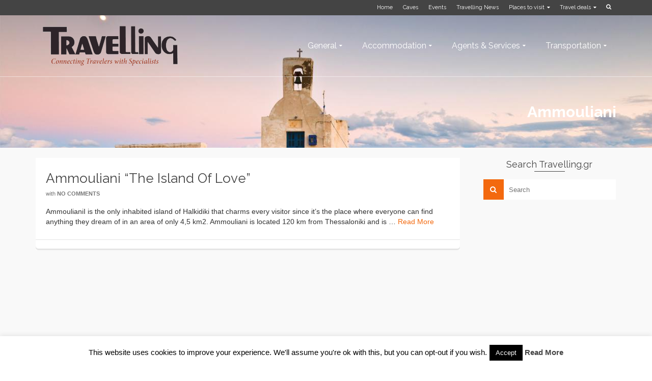

--- FILE ---
content_type: text/html; charset=UTF-8
request_url: https://www.travelling.gr/tag/ammouliani/
body_size: 96572
content:
<!DOCTYPE html>
<!--[if lt IE 7]>      <html class="no-js lt-ie9 lt-ie8 lt-ie7" dir="ltr" lang="en-US" prefix="og: https://ogp.me/ns#" itemscope="itemscope" itemtype="http://schema.org/WebPage"> <![endif]-->
<!--[if IE 7]>         <html class="no-js lt-ie9 lt-ie8" dir="ltr" lang="en-US" prefix="og: https://ogp.me/ns#" itemscope="itemscope" itemtype="http://schema.org/WebPage"> <![endif]-->
<!--[if IE 8]>         <html class="no-js lt-ie9" dir="ltr" lang="en-US" prefix="og: https://ogp.me/ns#" itemscope="itemscope" itemtype="http://schema.org/WebPage"> <![endif]-->
<!--[if gt IE 8]><!--> <html class="no-js" dir="ltr" lang="en-US" prefix="og: https://ogp.me/ns#" itemscope="itemscope" itemtype="http://schema.org/WebPage"> <!--<![endif]-->
<head>
  <meta charset="UTF-8">
  <meta name="viewport" content="width=device-width, initial-scale=1.0">
  <title>Ammouliani - Travelling Internet</title>

		<!-- All in One SEO 4.9.3 - aioseo.com -->
	<meta name="robots" content="max-image-preview:large" />
	<link rel="canonical" href="https://www.travelling.gr/tag/ammouliani/" />
	<meta name="generator" content="All in One SEO (AIOSEO) 4.9.3" />
		<script type="application/ld+json" class="aioseo-schema">
			{"@context":"https:\/\/schema.org","@graph":[{"@type":"BreadcrumbList","@id":"https:\/\/www.travelling.gr\/tag\/ammouliani\/#breadcrumblist","itemListElement":[{"@type":"ListItem","@id":"https:\/\/www.travelling.gr#listItem","position":1,"name":"Home","item":"https:\/\/www.travelling.gr","nextItem":{"@type":"ListItem","@id":"https:\/\/www.travelling.gr\/tag\/ammouliani\/#listItem","name":"Ammouliani"}},{"@type":"ListItem","@id":"https:\/\/www.travelling.gr\/tag\/ammouliani\/#listItem","position":2,"name":"Ammouliani","previousItem":{"@type":"ListItem","@id":"https:\/\/www.travelling.gr#listItem","name":"Home"}}]},{"@type":"CollectionPage","@id":"https:\/\/www.travelling.gr\/tag\/ammouliani\/#collectionpage","url":"https:\/\/www.travelling.gr\/tag\/ammouliani\/","name":"Ammouliani - Travelling Internet","inLanguage":"en-US","isPartOf":{"@id":"https:\/\/www.travelling.gr\/#website"},"breadcrumb":{"@id":"https:\/\/www.travelling.gr\/tag\/ammouliani\/#breadcrumblist"}},{"@type":"Organization","@id":"https:\/\/www.travelling.gr\/#organization","name":"Travelling Internet","description":"Connecting travelers with specialists","url":"https:\/\/www.travelling.gr\/"},{"@type":"WebSite","@id":"https:\/\/www.travelling.gr\/#website","url":"https:\/\/www.travelling.gr\/","name":"Travelling Internet","description":"Connecting travelers with specialists","inLanguage":"en-US","publisher":{"@id":"https:\/\/www.travelling.gr\/#organization"}}]}
		</script>
		<!-- All in One SEO -->

<link rel='dns-prefetch' href='//fonts.googleapis.com' />
<link rel="alternate" type="application/rss+xml" title="Travelling Internet &raquo; Feed" href="https://www.travelling.gr/feed/" />
<link rel="alternate" type="application/rss+xml" title="Travelling Internet &raquo; Ammouliani Tag Feed" href="https://www.travelling.gr/tag/ammouliani/feed/" />
<style id='wp-img-auto-sizes-contain-inline-css' type='text/css'>
img:is([sizes=auto i],[sizes^="auto," i]){contain-intrinsic-size:3000px 1500px}
/*# sourceURL=wp-img-auto-sizes-contain-inline-css */
</style>
<style id='wp-emoji-styles-inline-css' type='text/css'>

	img.wp-smiley, img.emoji {
		display: inline !important;
		border: none !important;
		box-shadow: none !important;
		height: 1em !important;
		width: 1em !important;
		margin: 0 0.07em !important;
		vertical-align: -0.1em !important;
		background: none !important;
		padding: 0 !important;
	}
/*# sourceURL=wp-emoji-styles-inline-css */
</style>
<style id='wp-block-library-inline-css' type='text/css'>
:root{--wp-block-synced-color:#7a00df;--wp-block-synced-color--rgb:122,0,223;--wp-bound-block-color:var(--wp-block-synced-color);--wp-editor-canvas-background:#ddd;--wp-admin-theme-color:#007cba;--wp-admin-theme-color--rgb:0,124,186;--wp-admin-theme-color-darker-10:#006ba1;--wp-admin-theme-color-darker-10--rgb:0,107,160.5;--wp-admin-theme-color-darker-20:#005a87;--wp-admin-theme-color-darker-20--rgb:0,90,135;--wp-admin-border-width-focus:2px}@media (min-resolution:192dpi){:root{--wp-admin-border-width-focus:1.5px}}.wp-element-button{cursor:pointer}:root .has-very-light-gray-background-color{background-color:#eee}:root .has-very-dark-gray-background-color{background-color:#313131}:root .has-very-light-gray-color{color:#eee}:root .has-very-dark-gray-color{color:#313131}:root .has-vivid-green-cyan-to-vivid-cyan-blue-gradient-background{background:linear-gradient(135deg,#00d084,#0693e3)}:root .has-purple-crush-gradient-background{background:linear-gradient(135deg,#34e2e4,#4721fb 50%,#ab1dfe)}:root .has-hazy-dawn-gradient-background{background:linear-gradient(135deg,#faaca8,#dad0ec)}:root .has-subdued-olive-gradient-background{background:linear-gradient(135deg,#fafae1,#67a671)}:root .has-atomic-cream-gradient-background{background:linear-gradient(135deg,#fdd79a,#004a59)}:root .has-nightshade-gradient-background{background:linear-gradient(135deg,#330968,#31cdcf)}:root .has-midnight-gradient-background{background:linear-gradient(135deg,#020381,#2874fc)}:root{--wp--preset--font-size--normal:16px;--wp--preset--font-size--huge:42px}.has-regular-font-size{font-size:1em}.has-larger-font-size{font-size:2.625em}.has-normal-font-size{font-size:var(--wp--preset--font-size--normal)}.has-huge-font-size{font-size:var(--wp--preset--font-size--huge)}.has-text-align-center{text-align:center}.has-text-align-left{text-align:left}.has-text-align-right{text-align:right}.has-fit-text{white-space:nowrap!important}#end-resizable-editor-section{display:none}.aligncenter{clear:both}.items-justified-left{justify-content:flex-start}.items-justified-center{justify-content:center}.items-justified-right{justify-content:flex-end}.items-justified-space-between{justify-content:space-between}.screen-reader-text{border:0;clip-path:inset(50%);height:1px;margin:-1px;overflow:hidden;padding:0;position:absolute;width:1px;word-wrap:normal!important}.screen-reader-text:focus{background-color:#ddd;clip-path:none;color:#444;display:block;font-size:1em;height:auto;left:5px;line-height:normal;padding:15px 23px 14px;text-decoration:none;top:5px;width:auto;z-index:100000}html :where(.has-border-color){border-style:solid}html :where([style*=border-top-color]){border-top-style:solid}html :where([style*=border-right-color]){border-right-style:solid}html :where([style*=border-bottom-color]){border-bottom-style:solid}html :where([style*=border-left-color]){border-left-style:solid}html :where([style*=border-width]){border-style:solid}html :where([style*=border-top-width]){border-top-style:solid}html :where([style*=border-right-width]){border-right-style:solid}html :where([style*=border-bottom-width]){border-bottom-style:solid}html :where([style*=border-left-width]){border-left-style:solid}html :where(img[class*=wp-image-]){height:auto;max-width:100%}:where(figure){margin:0 0 1em}html :where(.is-position-sticky){--wp-admin--admin-bar--position-offset:var(--wp-admin--admin-bar--height,0px)}@media screen and (max-width:600px){html :where(.is-position-sticky){--wp-admin--admin-bar--position-offset:0px}}

/*# sourceURL=wp-block-library-inline-css */
</style><style id='global-styles-inline-css' type='text/css'>
:root{--wp--preset--aspect-ratio--square: 1;--wp--preset--aspect-ratio--4-3: 4/3;--wp--preset--aspect-ratio--3-4: 3/4;--wp--preset--aspect-ratio--3-2: 3/2;--wp--preset--aspect-ratio--2-3: 2/3;--wp--preset--aspect-ratio--16-9: 16/9;--wp--preset--aspect-ratio--9-16: 9/16;--wp--preset--color--black: #000;--wp--preset--color--cyan-bluish-gray: #abb8c3;--wp--preset--color--white: #fff;--wp--preset--color--pale-pink: #f78da7;--wp--preset--color--vivid-red: #cf2e2e;--wp--preset--color--luminous-vivid-orange: #ff6900;--wp--preset--color--luminous-vivid-amber: #fcb900;--wp--preset--color--light-green-cyan: #7bdcb5;--wp--preset--color--vivid-green-cyan: #00d084;--wp--preset--color--pale-cyan-blue: #8ed1fc;--wp--preset--color--vivid-cyan-blue: #0693e3;--wp--preset--color--vivid-purple: #9b51e0;--wp--preset--color--pinnacle-primary: #f3690e;--wp--preset--color--pinnacle-primary-light: #f5873f;--wp--preset--color--very-light-gray: #eee;--wp--preset--color--very-dark-gray: #444;--wp--preset--gradient--vivid-cyan-blue-to-vivid-purple: linear-gradient(135deg,rgb(6,147,227) 0%,rgb(155,81,224) 100%);--wp--preset--gradient--light-green-cyan-to-vivid-green-cyan: linear-gradient(135deg,rgb(122,220,180) 0%,rgb(0,208,130) 100%);--wp--preset--gradient--luminous-vivid-amber-to-luminous-vivid-orange: linear-gradient(135deg,rgb(252,185,0) 0%,rgb(255,105,0) 100%);--wp--preset--gradient--luminous-vivid-orange-to-vivid-red: linear-gradient(135deg,rgb(255,105,0) 0%,rgb(207,46,46) 100%);--wp--preset--gradient--very-light-gray-to-cyan-bluish-gray: linear-gradient(135deg,rgb(238,238,238) 0%,rgb(169,184,195) 100%);--wp--preset--gradient--cool-to-warm-spectrum: linear-gradient(135deg,rgb(74,234,220) 0%,rgb(151,120,209) 20%,rgb(207,42,186) 40%,rgb(238,44,130) 60%,rgb(251,105,98) 80%,rgb(254,248,76) 100%);--wp--preset--gradient--blush-light-purple: linear-gradient(135deg,rgb(255,206,236) 0%,rgb(152,150,240) 100%);--wp--preset--gradient--blush-bordeaux: linear-gradient(135deg,rgb(254,205,165) 0%,rgb(254,45,45) 50%,rgb(107,0,62) 100%);--wp--preset--gradient--luminous-dusk: linear-gradient(135deg,rgb(255,203,112) 0%,rgb(199,81,192) 50%,rgb(65,88,208) 100%);--wp--preset--gradient--pale-ocean: linear-gradient(135deg,rgb(255,245,203) 0%,rgb(182,227,212) 50%,rgb(51,167,181) 100%);--wp--preset--gradient--electric-grass: linear-gradient(135deg,rgb(202,248,128) 0%,rgb(113,206,126) 100%);--wp--preset--gradient--midnight: linear-gradient(135deg,rgb(2,3,129) 0%,rgb(40,116,252) 100%);--wp--preset--font-size--small: 13px;--wp--preset--font-size--medium: 20px;--wp--preset--font-size--large: 36px;--wp--preset--font-size--x-large: 42px;--wp--preset--spacing--20: 0.44rem;--wp--preset--spacing--30: 0.67rem;--wp--preset--spacing--40: 1rem;--wp--preset--spacing--50: 1.5rem;--wp--preset--spacing--60: 2.25rem;--wp--preset--spacing--70: 3.38rem;--wp--preset--spacing--80: 5.06rem;--wp--preset--shadow--natural: 6px 6px 9px rgba(0, 0, 0, 0.2);--wp--preset--shadow--deep: 12px 12px 50px rgba(0, 0, 0, 0.4);--wp--preset--shadow--sharp: 6px 6px 0px rgba(0, 0, 0, 0.2);--wp--preset--shadow--outlined: 6px 6px 0px -3px rgb(255, 255, 255), 6px 6px rgb(0, 0, 0);--wp--preset--shadow--crisp: 6px 6px 0px rgb(0, 0, 0);}:where(.is-layout-flex){gap: 0.5em;}:where(.is-layout-grid){gap: 0.5em;}body .is-layout-flex{display: flex;}.is-layout-flex{flex-wrap: wrap;align-items: center;}.is-layout-flex > :is(*, div){margin: 0;}body .is-layout-grid{display: grid;}.is-layout-grid > :is(*, div){margin: 0;}:where(.wp-block-columns.is-layout-flex){gap: 2em;}:where(.wp-block-columns.is-layout-grid){gap: 2em;}:where(.wp-block-post-template.is-layout-flex){gap: 1.25em;}:where(.wp-block-post-template.is-layout-grid){gap: 1.25em;}.has-black-color{color: var(--wp--preset--color--black) !important;}.has-cyan-bluish-gray-color{color: var(--wp--preset--color--cyan-bluish-gray) !important;}.has-white-color{color: var(--wp--preset--color--white) !important;}.has-pale-pink-color{color: var(--wp--preset--color--pale-pink) !important;}.has-vivid-red-color{color: var(--wp--preset--color--vivid-red) !important;}.has-luminous-vivid-orange-color{color: var(--wp--preset--color--luminous-vivid-orange) !important;}.has-luminous-vivid-amber-color{color: var(--wp--preset--color--luminous-vivid-amber) !important;}.has-light-green-cyan-color{color: var(--wp--preset--color--light-green-cyan) !important;}.has-vivid-green-cyan-color{color: var(--wp--preset--color--vivid-green-cyan) !important;}.has-pale-cyan-blue-color{color: var(--wp--preset--color--pale-cyan-blue) !important;}.has-vivid-cyan-blue-color{color: var(--wp--preset--color--vivid-cyan-blue) !important;}.has-vivid-purple-color{color: var(--wp--preset--color--vivid-purple) !important;}.has-black-background-color{background-color: var(--wp--preset--color--black) !important;}.has-cyan-bluish-gray-background-color{background-color: var(--wp--preset--color--cyan-bluish-gray) !important;}.has-white-background-color{background-color: var(--wp--preset--color--white) !important;}.has-pale-pink-background-color{background-color: var(--wp--preset--color--pale-pink) !important;}.has-vivid-red-background-color{background-color: var(--wp--preset--color--vivid-red) !important;}.has-luminous-vivid-orange-background-color{background-color: var(--wp--preset--color--luminous-vivid-orange) !important;}.has-luminous-vivid-amber-background-color{background-color: var(--wp--preset--color--luminous-vivid-amber) !important;}.has-light-green-cyan-background-color{background-color: var(--wp--preset--color--light-green-cyan) !important;}.has-vivid-green-cyan-background-color{background-color: var(--wp--preset--color--vivid-green-cyan) !important;}.has-pale-cyan-blue-background-color{background-color: var(--wp--preset--color--pale-cyan-blue) !important;}.has-vivid-cyan-blue-background-color{background-color: var(--wp--preset--color--vivid-cyan-blue) !important;}.has-vivid-purple-background-color{background-color: var(--wp--preset--color--vivid-purple) !important;}.has-black-border-color{border-color: var(--wp--preset--color--black) !important;}.has-cyan-bluish-gray-border-color{border-color: var(--wp--preset--color--cyan-bluish-gray) !important;}.has-white-border-color{border-color: var(--wp--preset--color--white) !important;}.has-pale-pink-border-color{border-color: var(--wp--preset--color--pale-pink) !important;}.has-vivid-red-border-color{border-color: var(--wp--preset--color--vivid-red) !important;}.has-luminous-vivid-orange-border-color{border-color: var(--wp--preset--color--luminous-vivid-orange) !important;}.has-luminous-vivid-amber-border-color{border-color: var(--wp--preset--color--luminous-vivid-amber) !important;}.has-light-green-cyan-border-color{border-color: var(--wp--preset--color--light-green-cyan) !important;}.has-vivid-green-cyan-border-color{border-color: var(--wp--preset--color--vivid-green-cyan) !important;}.has-pale-cyan-blue-border-color{border-color: var(--wp--preset--color--pale-cyan-blue) !important;}.has-vivid-cyan-blue-border-color{border-color: var(--wp--preset--color--vivid-cyan-blue) !important;}.has-vivid-purple-border-color{border-color: var(--wp--preset--color--vivid-purple) !important;}.has-vivid-cyan-blue-to-vivid-purple-gradient-background{background: var(--wp--preset--gradient--vivid-cyan-blue-to-vivid-purple) !important;}.has-light-green-cyan-to-vivid-green-cyan-gradient-background{background: var(--wp--preset--gradient--light-green-cyan-to-vivid-green-cyan) !important;}.has-luminous-vivid-amber-to-luminous-vivid-orange-gradient-background{background: var(--wp--preset--gradient--luminous-vivid-amber-to-luminous-vivid-orange) !important;}.has-luminous-vivid-orange-to-vivid-red-gradient-background{background: var(--wp--preset--gradient--luminous-vivid-orange-to-vivid-red) !important;}.has-very-light-gray-to-cyan-bluish-gray-gradient-background{background: var(--wp--preset--gradient--very-light-gray-to-cyan-bluish-gray) !important;}.has-cool-to-warm-spectrum-gradient-background{background: var(--wp--preset--gradient--cool-to-warm-spectrum) !important;}.has-blush-light-purple-gradient-background{background: var(--wp--preset--gradient--blush-light-purple) !important;}.has-blush-bordeaux-gradient-background{background: var(--wp--preset--gradient--blush-bordeaux) !important;}.has-luminous-dusk-gradient-background{background: var(--wp--preset--gradient--luminous-dusk) !important;}.has-pale-ocean-gradient-background{background: var(--wp--preset--gradient--pale-ocean) !important;}.has-electric-grass-gradient-background{background: var(--wp--preset--gradient--electric-grass) !important;}.has-midnight-gradient-background{background: var(--wp--preset--gradient--midnight) !important;}.has-small-font-size{font-size: var(--wp--preset--font-size--small) !important;}.has-medium-font-size{font-size: var(--wp--preset--font-size--medium) !important;}.has-large-font-size{font-size: var(--wp--preset--font-size--large) !important;}.has-x-large-font-size{font-size: var(--wp--preset--font-size--x-large) !important;}
/*# sourceURL=global-styles-inline-css */
</style>

<style id='classic-theme-styles-inline-css' type='text/css'>
/*! This file is auto-generated */
.wp-block-button__link{color:#fff;background-color:#32373c;border-radius:9999px;box-shadow:none;text-decoration:none;padding:calc(.667em + 2px) calc(1.333em + 2px);font-size:1.125em}.wp-block-file__button{background:#32373c;color:#fff;text-decoration:none}
/*# sourceURL=/wp-includes/css/classic-themes.min.css */
</style>
<link rel='stylesheet' id='cookie-law-info-css' href='https://www.travelling.gr/wp-content/plugins/cookie-law-info/legacy/public/css/cookie-law-info-public.css?ver=3.3.9.1' type='text/css' media='all' />
<link rel='stylesheet' id='cookie-law-info-gdpr-css' href='https://www.travelling.gr/wp-content/plugins/cookie-law-info/legacy/public/css/cookie-law-info-gdpr.css?ver=3.3.9.1' type='text/css' media='all' />
<link rel='stylesheet' id='cmplz-general-css' href='https://www.travelling.gr/wp-content/plugins/complianz-gdpr/assets/css/cookieblocker.min.css?ver=1765923720' type='text/css' media='all' />
<link rel='stylesheet' id='carousel-slider-frontend-css' href='https://www.travelling.gr/wp-content/plugins/carousel-slider/assets/css/frontend.css?ver=2.2.16' type='text/css' media='all' />
<link rel='stylesheet' id='pinnacle_theme-css' href='https://www.travelling.gr/wp-content/themes/pinnacle/assets/css/pinnacle.css?ver=188' type='text/css' media='all' />
<link rel='stylesheet' id='pinnacle_skin-css' href='https://www.travelling.gr/wp-content/themes/pinnacle/assets/css/skins/default.css' type='text/css' media='all' />
<link crossorigin="anonymous" rel='stylesheet' id='redux-google-fonts-pinnacle-css' href='https://fonts.googleapis.com/css?family=Fredericka+the+Great%3A400%7CRaleway%3A700%2C400&#038;subset=latin&#038;ver=6.9' type='text/css' media='all' />
<script type="text/javascript" src="https://www.travelling.gr/wp-content/plugins/google-analytics-for-wordpress/assets/js/frontend-gtag.min.js?ver=9.11.1" id="monsterinsights-frontend-script-js" async="async" data-wp-strategy="async"></script>
<script data-cfasync="false" data-wpfc-render="false" type="text/javascript" id='monsterinsights-frontend-script-js-extra'>/* <![CDATA[ */
var monsterinsights_frontend = {"js_events_tracking":"true","download_extensions":"pdf,doc,ppt,xls,zip,docx,pptx,xlsx","inbound_paths":"[]","home_url":"https:\/\/www.travelling.gr","hash_tracking":"false","v4_id":"G-X4PPJD06K6"};/* ]]> */
</script>
<script type="text/javascript" src="https://www.travelling.gr/wp-includes/js/jquery/jquery.min.js?ver=3.7.1" id="jquery-core-js"></script>
<script type="text/javascript" src="https://www.travelling.gr/wp-includes/js/jquery/jquery-migrate.min.js?ver=3.4.1" id="jquery-migrate-js"></script>
<script type="text/javascript" id="cookie-law-info-js-extra">
/* <![CDATA[ */
var Cli_Data = {"nn_cookie_ids":[],"cookielist":[],"non_necessary_cookies":[],"ccpaEnabled":"","ccpaRegionBased":"","ccpaBarEnabled":"","strictlyEnabled":["necessary","obligatoire"],"ccpaType":"gdpr","js_blocking":"","custom_integration":"","triggerDomRefresh":"","secure_cookies":""};
var cli_cookiebar_settings = {"animate_speed_hide":"500","animate_speed_show":"500","background":"#fff","border":"#444","border_on":"","button_1_button_colour":"#000","button_1_button_hover":"#000000","button_1_link_colour":"#fff","button_1_as_button":"1","button_1_new_win":"","button_2_button_colour":"#333","button_2_button_hover":"#292929","button_2_link_colour":"#444","button_2_as_button":"","button_2_hidebar":"","button_3_button_colour":"#000","button_3_button_hover":"#000000","button_3_link_colour":"#fff","button_3_as_button":"1","button_3_new_win":"","button_4_button_colour":"#000","button_4_button_hover":"#000000","button_4_link_colour":"#fff","button_4_as_button":"1","button_7_button_colour":"#61a229","button_7_button_hover":"#4e8221","button_7_link_colour":"#fff","button_7_as_button":"1","button_7_new_win":"","font_family":"inherit","header_fix":"","notify_animate_hide":"1","notify_animate_show":"","notify_div_id":"#cookie-law-info-bar","notify_position_horizontal":"right","notify_position_vertical":"bottom","scroll_close":"","scroll_close_reload":"","accept_close_reload":"","reject_close_reload":"","showagain_tab":"1","showagain_background":"#fff","showagain_border":"#000","showagain_div_id":"#cookie-law-info-again","showagain_x_position":"100px","text":"#000","show_once_yn":"1","show_once":"10000","logging_on":"","as_popup":"","popup_overlay":"1","bar_heading_text":"","cookie_bar_as":"banner","popup_showagain_position":"bottom-right","widget_position":"left"};
var log_object = {"ajax_url":"https://www.travelling.gr/wp-admin/admin-ajax.php"};
//# sourceURL=cookie-law-info-js-extra
/* ]]> */
</script>
<script type="text/javascript" src="https://www.travelling.gr/wp-content/plugins/cookie-law-info/legacy/public/js/cookie-law-info-public.js?ver=3.3.9.1" id="cookie-law-info-js"></script>
<script type="text/javascript" src="https://www.travelling.gr/wp-content/themes/pinnacle/assets/js/vendor/modernizr-2.7.0.min.js" id="modernizr-js"></script>
<link rel="https://api.w.org/" href="https://www.travelling.gr/wp-json/" /><link rel="alternate" title="JSON" type="application/json" href="https://www.travelling.gr/wp-json/wp/v2/tags/5637" /><script async src="https://pagead2.googlesyndication.com/pagead/js/adsbygoogle.js"></script>
<script>
     (adsbygoogle = window.adsbygoogle || []).push({
          google_ad_client: "null",
          enable_page_level_ads: true
     });
</script><script type="text/javascript">var light_error = "The Image could not be loaded.", light_of = "%curr% of %total%", light_load = "Loading...";</script><style type="text/css">#topbar {height:30px;} #topbar ul.sf-menu li a, #topbar .top-menu-cart-btn, #topbar .top-menu-search-btn, #topbar .topbarsociallinks li a, #topbar .nav-trigger-case .kad-navbtn {line-height:30px;}#kad-banner #topbar .topbarsociallinks li a {font-size:14px;}.trans-header #pageheader {padding-top:150px;}.titleclass {background:transparent;}.headerfont, .tp-caption, .yith-wcan-list li, .yith-wcan .yith-wcan-reset-navigation, ul.yith-wcan-label li a, .product_item .price {font-family:Raleway;} 
  .topbarmenu ul li {font-family:Raleway;}
  #kadbreadcrumbs {font-family:;}.kt-home-call-to-action {padding:20px 0;}#kadbreadcrumbs {margin-top: 0;}.page-header {text-align: right;}@media (max-width: 992px){#kadbreadcrumbs {text-align: right;}}.posttags {display:none;}@media (-webkit-min-device-pixel-ratio: 2), (min-resolution: 192dpi) {body #kad-banner #logo .kad-standard-logo, .trans-header .is-sticky #kad-banner #logo .kad-standard-logo {background-image: url("https://www.travelling.gr/wp-content/uploads/2017/05/Travelling2.png") !important;} } @media (-webkit-min-device-pixel-ratio: 2), (min-resolution: 192dpi) { .trans-header #kad-banner #logo .kad-standard-logo-tranbg {background-image:url("https://www.travelling.gr/wp-content/uploads/2017/05/Travelling2.png") !important;}}.product_item .product_details h5 {min-height:50px;}@media (max-width: 767px) {#topbar{display:none;}}.kad-hidepostauthortop, .postauthortop {display:none;}.postedinbottom {display:none;}.kad-header-style-basic #nav-main ul.sf-menu > li > a, .kad-header-style-basic #kad-shrinkheader #mobile-nav-trigger a {line-height:120px;}.postdate, .kad-hidedate, .postdatetooltip{display:none;}.none-trans-header .nav-trigger-case.collapsed .kad-navbtn, .is-sticky .nav-trigger-case.collapsed .kad-navbtn {color:#444444;}</style><!-- There is no amphtml version available for this URL. --><link rel="icon" href="https://www.travelling.gr/wp-content/uploads/2024/03/cropped-android-chrome-512x512-2-32x32.png" sizes="32x32" />
<link rel="icon" href="https://www.travelling.gr/wp-content/uploads/2024/03/cropped-android-chrome-512x512-2-192x192.png" sizes="192x192" />
<link rel="apple-touch-icon" href="https://www.travelling.gr/wp-content/uploads/2024/03/cropped-android-chrome-512x512-2-180x180.png" />
<meta name="msapplication-TileImage" content="https://www.travelling.gr/wp-content/uploads/2024/03/cropped-android-chrome-512x512-2-270x270.png" />
<style type="text/css" title="dynamic-css" class="options-output">.kad-primary-nav ul.sf-menu a,.nav-trigger-case.collapsed .kad-navbtn{color:#ffffff;}.sticky-wrapper #logo a.brand, .trans-header #logo a.brand{color:#eeee22;}.is-sticky header #logo a.brand,.logofont,.none-trans-header header #logo a.brand,header #logo a.brand{font-family:"Fredericka the Great";font-weight:400;font-style:normal;color:#444444;font-size:32px;}.titleclass{background-color:transparent;background-repeat:inherit;background-size:inherit;background-attachment:fixed;background-position:left top;background-image:url('https://www.travelling.gr/wp-content/uploads/2017/03/Travelling-Exclusive-Edition7.jpg');}.titleclass h1{color:#ffffff;}.titleclass .subtitle{color:#ffffff;}.product_item .product_details h5, .product-category.grid_item a h5{font-family:Raleway;line-height:20px;font-weight:700;font-style:normal;font-size:15px;}h1{font-family:Raleway;line-height:50px;font-weight:700;font-style:normal;font-size:30px;}h2{font-family:Raleway;line-height:40px;font-weight:400;font-style:normal;font-size:32px;}h3{font-family:Raleway;line-height:40px;font-weight:400;font-style:normal;font-size:26px;}h4{font-family:Raleway;line-height:34px;font-weight:400;font-style:normal;font-size:24px;}h5{font-family:Raleway;line-height:26px;font-weight:400;font-style:normal;font-size:18px;}.subtitle{font-family:Raleway;line-height:22px;font-weight:400;font-style:normal;font-size:16px;}body{line-height:20px;font-weight:400;font-style:normal;font-size:14px;}.is-sticky .kad-primary-nav ul.sf-menu a, ul.sf-menu a, .none-trans-header .kad-primary-nav ul.sf-menu a{font-family:Raleway;font-weight:400;font-style:normal;color:#444444;font-size:16px;}.kad-nav-inner .kad-mnav, .kad-mobile-nav .kad-nav-inner li a, .kad-mobile-nav .kad-nav-inner li .kad-submenu-accordion{font-family:Raleway;line-height:20px;font-weight:400;font-style:normal;font-size:16px;}#topbar ul.sf-menu > li > a, #topbar .top-menu-cart-btn, #topbar .top-menu-search-btn, #topbar .nav-trigger-case .kad-navbtn, #topbar .topbarsociallinks li a{font-family:Raleway;font-weight:400;font-style:normal;font-size:11px;}</style></head>
	<body data-rsssl=1 class="archive tag tag-ammouliani tag-5637 wp-embed-responsive wp-theme-pinnacle wide trans-header not_ie" >
						<div id="wrapper" class="container">
		  	<header id="kad-banner" class="banner headerclass kad-header-style-basic" data-pageheaderbg="1" data-header-base-height="120">
<div id="topbar" class="topclass">
    <div class="container">
      <div class="row">
        <div class="col-md-6 col-ss-6 kad-topbar-left">
          <div class="topbar_social_area topbar-widget clearfix">
                          <div class="topbar_social">
                <ul class="topbarsociallinks">
                  <li class="kad-tbicon-links"><a href="" class="kad-color-" data-toggle="tooltip" data-placement="bottom" target="_self" data-original-title=""><i class=""></i></a></li>                </ul>
              </div>
                      </div>
        </div><!-- close col-md-6 -->
        <div class="col-md-6 col-ss-6 kad-topbar-right">
          <div id="topbar-search" class="topbar-right-search clearfix">
                          <div id="kt-searchcontain" class="panel">
                <ul class="kad-topsearch-button">
                    <li>
                      <a class="top-menu-search-btn collapsed" data-toggle="collapse" data-parent="#topbar-search" data-target="#kad-top-search-popup"><i class="icon-search"></i></a>
                    </li>
                </ul>
                <div id="kad-top-search-popup" class="collapse topclass">
                <form role="search" method="get" id="searchform" class="form-search" action="https://www.travelling.gr/">
  <label class="hide" for="s">Search for:</label>
  <input type="text" value="" name="s" id="s" class="search-query" placeholder="Search">
  <button type="submit" id="searchsubmit" class="search-icon"><i class="icon-search"></i></button>
</form>                </div>
              </div>
            <ul id="menu-top-bar" class="sf-menu topbmenu"><li  class="menu-home"><a href="https://www.travelling.gr/"><span>Home</span></a></li>
<li  class="menu-caves"><a title="Caving, Exploring Caves in Greece" href="https://www.travelling.gr/caving-exploring-caves-greece/"><span>Caves</span></a></li>
<li  class="menu-events"><a href="https://news.travelling.gr/category/%ce%b5%ce%ba%ce%b4%ce%b7%ce%bb%cf%8e%cf%83%ce%b5%ce%b9%cf%82/"><span>Events</span></a></li>
<li  class="menu-travelling-news"><a href="http://news.travelling.gr/"><span>Travelling News</span></a></li>
<li  class="menu-places-to-visit sf-dropdown"><a href="https://www.travelling.gr/category/places-to-visit/"><span>Places to visit</span></a>
<ul class="sf-dropdown-menu">
	<li  class="menu-hello-athens"><a href="https://www.travelling.gr/helloathens/"><span>Hello Athens</span></a></li>
	<li  class="menu-%cf%80%cf%81%ce%bf%cf%84%ce%ac%cf%83%ce%b5%ce%b9%cf%82-%ce%b5%ce%b9%ce%b4%ce%b9%ce%ba%ce%ad%cf%82-%ce%b4%ce%b9%ce%b1%ce%b4%cf%81%ce%bf%ce%bc%ce%ad%cf%82"><a href="https://www.travelling.gr/category/%cf%80%cf%81%ce%bf%cf%84%ce%ac%cf%83%ce%b5%ce%b9%cf%82-%ce%b5%ce%b9%ce%b4%ce%b9%ce%ba%ce%ad%cf%82-%ce%b4%ce%b9%ce%b1%ce%b4%cf%81%ce%bf%ce%bc%ce%ad%cf%82/"><span>Προτάσεις &#8211; Ειδικές διαδρομές</span></a></li>
	<li  class="menu-%ce%b3%cf%81%ce%b1%cf%86%ce%b9%ce%ba%ce%ad%cf%82-%ce%b4%ce%b9%ce%b1%ce%b4%cf%81%ce%bf%ce%bc%ce%ad%cf%82-%ce%bf%cf%83%ce%b5"><a href="https://www.travelling.gr/category/%ce%b3%cf%81%ce%b1%cf%86%ce%b9%ce%ba%ce%ad%cf%82-%ce%b4%ce%b9%ce%b1%ce%b4%cf%81%ce%bf%ce%bc%ce%ad%cf%82-%ce%bf%cf%83%ce%b5/"><span>Γραφικές διαδρομές ΟΣΕ</span></a></li>
</ul>
</li>
<li  class="menu-travel-deals sf-dropdown"><a href="https://www.travelling.gr/category/travel-deals/"><span>Travel deals</span></a>
<ul class="sf-dropdown-menu">
	<li  class="menu-%cf%80%cf%81%ce%bf%cf%83%cf%86%ce%bf%cf%81%ce%ad%cf%82-%ce%b3%ce%b9%ce%b1-%cf%84%ce%b1%ce%be%ce%af%ce%b4%ce%b9%ce%b1"><a href="https://www.travelling.gr/category/%cf%80%cf%81%ce%bf%cf%83%cf%86%ce%bf%cf%81%ce%ad%cf%82-%ce%b3%ce%b9%ce%b1-%cf%84%ce%b1%ce%be%ce%af%ce%b4%ce%b9%ce%b1/"><span>Προσφορές για ταξίδια</span></a></li>
</ul>
</li>
</ul>                <div id="mobile-nav-trigger" class="nav-trigger">
                  <a class="nav-trigger-case" data-toggle="collapse" rel="nofollow" data-target=".top_mobile_menu_collapse">
                    <div class="kad-navbtn clearfix">
                      <i class="icon-reorder"></i>
                    </div>
                  </a>
                </div>
                      </div>
        </div> <!-- close col-md-6-->
      </div> <!-- Close Row -->
              <div id="kad-mobile-nav" class="kad-mobile-nav">
              <div class="kad-nav-inner mobileclass">
                <div id="mobile_menu_collapse_top" class="kad-nav-collapse collapse top_mobile_menu_collapse">
                  <ul id="menu-top-bar-1" class="kad-top-mnav"><li  class="menu-home"><a href="https://www.travelling.gr/"><span>Home</span></a></li>
<li  class="menu-caves"><a title="Caving, Exploring Caves in Greece" href="https://www.travelling.gr/caving-exploring-caves-greece/"><span>Caves</span></a></li>
<li  class="menu-events"><a href="https://news.travelling.gr/category/%ce%b5%ce%ba%ce%b4%ce%b7%ce%bb%cf%8e%cf%83%ce%b5%ce%b9%cf%82/"><span>Events</span></a></li>
<li  class="menu-travelling-news"><a href="http://news.travelling.gr/"><span>Travelling News</span></a></li>
<li  class="menu-places-to-visit sf-dropdown"><a href="https://www.travelling.gr/category/places-to-visit/"><span>Places to visit</span></a>
<ul class="sf-dropdown-menu">
	<li  class="menu-hello-athens"><a href="https://www.travelling.gr/helloathens/"><span>Hello Athens</span></a></li>
	<li  class="menu-%cf%80%cf%81%ce%bf%cf%84%ce%ac%cf%83%ce%b5%ce%b9%cf%82-%ce%b5%ce%b9%ce%b4%ce%b9%ce%ba%ce%ad%cf%82-%ce%b4%ce%b9%ce%b1%ce%b4%cf%81%ce%bf%ce%bc%ce%ad%cf%82"><a href="https://www.travelling.gr/category/%cf%80%cf%81%ce%bf%cf%84%ce%ac%cf%83%ce%b5%ce%b9%cf%82-%ce%b5%ce%b9%ce%b4%ce%b9%ce%ba%ce%ad%cf%82-%ce%b4%ce%b9%ce%b1%ce%b4%cf%81%ce%bf%ce%bc%ce%ad%cf%82/"><span>Προτάσεις &#8211; Ειδικές διαδρομές</span></a></li>
	<li  class="menu-%ce%b3%cf%81%ce%b1%cf%86%ce%b9%ce%ba%ce%ad%cf%82-%ce%b4%ce%b9%ce%b1%ce%b4%cf%81%ce%bf%ce%bc%ce%ad%cf%82-%ce%bf%cf%83%ce%b5"><a href="https://www.travelling.gr/category/%ce%b3%cf%81%ce%b1%cf%86%ce%b9%ce%ba%ce%ad%cf%82-%ce%b4%ce%b9%ce%b1%ce%b4%cf%81%ce%bf%ce%bc%ce%ad%cf%82-%ce%bf%cf%83%ce%b5/"><span>Γραφικές διαδρομές ΟΣΕ</span></a></li>
</ul>
</li>
<li  class="menu-travel-deals sf-dropdown"><a href="https://www.travelling.gr/category/travel-deals/"><span>Travel deals</span></a>
<ul class="sf-dropdown-menu">
	<li  class="menu-%cf%80%cf%81%ce%bf%cf%83%cf%86%ce%bf%cf%81%ce%ad%cf%82-%ce%b3%ce%b9%ce%b1-%cf%84%ce%b1%ce%be%ce%af%ce%b4%ce%b9%ce%b1"><a href="https://www.travelling.gr/category/%cf%80%cf%81%ce%bf%cf%83%cf%86%ce%bf%cf%81%ce%ad%cf%82-%ce%b3%ce%b9%ce%b1-%cf%84%ce%b1%ce%be%ce%af%ce%b4%ce%b9%ce%b1/"><span>Προσφορές για ταξίδια</span></a></li>
</ul>
</li>
</ul>               </div>
            </div>
        </div>
        </div> <!-- Close Container -->
  </div>  <div id="kad-shrinkheader" class="container" style="height:120px; line-height:120px;">
    <div class="row">
      <div class="col-md-4 col-sm-8 col-ss-10 clearfix kad-header-left">
        <div id="logo" class="logocase">
          <a class="brand logofont" style="height:120px; line-height:120px; display:block;" href="https://www.travelling.gr">
             
            <div id="thelogo" style="height:120px; line-height:120px;">
                <div style="background-image: url('https://www.travelling.gr/wp-content/uploads/2017/05/Travelling.png'); max-height:120px; height:79px; width:280px;" class="kad-standard-logo kad-lg"></div>
                     
                        <div style="background-image: url('https://www.travelling.gr/wp-content/uploads/2017/05/Travelling.png'); max-height:120px; height:79px; width:280px;" class="kad-lg kad-standard-logo-tranbg"></div> 
                                </div> 
                      </a>
        </div> <!-- Close #logo -->
      </div><!-- close col -->
      <div class="col-md-8 col-sm-4 col-ss-2 kad-header-right">
                    <nav id="nav-main" class="clearfix kad-primary-nav">
                <ul id="menu-primary" class="sf-menu"><li  class="menu-general sf-dropdown"><a title="General"><span>General</span></a>
<ul class="sf-dropdown-menu">
	<li  class="menu-associations-in-greece"><a title="Tourist &#038; Travel Associations &#038; Organizations in Greece &#8211; Travel Trade Associations" href="https://www.travelling.gr/associations/"><span>Associations in Greece</span></a></li>
	<li  class="menu-export-companies"><a href="https://www.travelling.gr/export-companies/"><span>Export Companies</span></a></li>
	<li  class="menu-museums"><a href="http://odysseus.culture.gr/index_en.html"><span>Museums</span></a></li>
	<li  class="menu-gnto-offices"><a href="https://www.travelling.gr/tourismoffices/"><span>Gnto offices</span></a></li>
</ul>
</li>
<li  class="menu-accommodation sf-dropdown"><a title="Accommodation"><span>Accommodation</span></a>
<ul class="sf-dropdown-menu">
	<li  class="menu-camping-in-greece"><a title="Camping Sites in Greece" href="https://www.travelling.gr/camping-greece/"><span>Camping in Greece</span></a></li>
	<li  class="menu-chain-hotels"><a href="https://www.travelling.gr/chain-hotels-greece/"><span>Chain Hotels</span></a></li>
	<li  class="menu-conference-facilities"><a href="https://www.travelling.gr/conferencefac/"><span>Conference Facilities</span></a></li>
	<li  class="menu-hotels-in-greece sf-dropdown-submenu"><a href="https://www.travelling.gr/hotels/"><span>Hotels in Greece</span></a>
<ul class="sf-dropdown-menu">
		<li  class="menu-attica-hotels-athens-greece"><a href="https://www.travelling.gr/attica-hotels-athens-greece/"><span>Attica Hotels, Athens, Greece</span></a>
<ul class="sf-dropdown-menu">
			<li  class="menu-hotels-in-athens-greece"><a href="https://www.travelling.gr/hotels-athens-greece/"><span>Hotels in Athens Greece</span></a></li>
			<li  class="menu-hotels-in-piraeus-greece"><a href="https://www.travelling.gr/hotels-piraeus-greece/"><span>Hotels in Piraeus Greece</span></a></li>
			<li  class="menu-saronic-gulf-hotels"><a href="https://www.travelling.gr/saronic-gulf-hotels/"><span>Saronic Gulf Hotels</span></a></li>
		</ul>
</li>
		<li  class="menu-hotels-in-crete-greece"><a href="https://www.travelling.gr/hotels-crete-greece/"><span>Hotels in Crete Greece</span></a>
<ul class="sf-dropdown-menu">
			<li  class="menu-hotels-in-chania-crete-greece"><a href="https://www.travelling.gr/hotels-chania-crete-greece/"><span>Hotels in Chania Crete Greece</span></a></li>
			<li  class="menu-hotels-in-heraklion-crete-greece"><a href="https://www.travelling.gr/hotels-heraklion-crete-greece/"><span>Hotels in Heraklion Crete Greece</span></a></li>
			<li  class="menu-hotels-in-lassithi-crete-greece"><a href="https://www.travelling.gr/hotels-lassithi-crete-greece/"><span>Hotels in Lassithi Crete Greece</span></a></li>
			<li  class="menu-hotels-in-rethymno-crete-greece"><a href="https://www.travelling.gr/hotels-rethymno-crete-greece/"><span>Hotels in Rethymno Crete Greece</span></a></li>
		</ul>
</li>
		<li  class="menu-hotels-in-dodekanissos-greece"><a href="https://www.travelling.gr/hotels-dodekanissos-greece/"><span>Hotels in Dodekanissos Greece</span></a></li>
		<li  class="menu-hotels-in-ionian-islands-greece"><a href="https://www.travelling.gr/hotels-ionian-islands-greece/"><span>Hotels in Ionian Islands Greece</span></a></li>
		<li  class="menu-hotels-in-evia-island-greece"><a href="https://www.travelling.gr/hotels-evia-island-greece/"><span>Hotels in Evia Island Greece</span></a></li>
		<li  class="menu-hotels-in-peloponissos-greece"><a href="https://www.travelling.gr/hotels-peloponissos-greece/"><span>Hotels in Peloponissos Greece</span></a></li>
		<li  class="menu-hotels-in-sporades-islands-greece"><a href="https://www.travelling.gr/hotels-sporades-islands-greece/"><span>Hotels in Sporades Islands Greece</span></a></li>
	</ul>
</li>
</ul>
</li>
<li  class="menu-agents-services sf-dropdown"><a title="Agents &#038; Services"><span>Agents &#038; Services</span></a>
<ul class="sf-dropdown-menu">
	<li  class="menu-car-hire-prices-booking"><a title="Compare Car Hire Prices &#038; Make a Booking" href="http://book.travelling.gr/en-GB/carhire/"><span>Car Hire Prices &#038; Booking</span></a></li>
	<li  class="menu-car-rentals-in-greece"><a title="Rent a car offices in Greece &#8211; Hellas" href="https://www.travelling.gr/rent-car-offices-greece-hellas/"><span>Car Rentals in Greece</span></a></li>
	<li  class="menu-limo-services-in-greece"><a title="Limo Services offices, Athens Attica Greece &#8211; Hellas" href="https://www.travelling.gr/limo-services-offices-athens-attica-greece-hellas/"><span>Limo Services in Greece</span></a></li>
	<li  class="menu-motorcoach-companies"><a title="Motorcoach Companies, Athens" href="https://www.travelling.gr/motorcoach-companies-athens/"><span>Motorcoach Companies</span></a></li>
	<li  class="menu-rent-a-moto-in-greece"><a title="Rent a Moto offices in Greece &#8211; Hellas" href="https://www.travelling.gr/rent-moto-offices-greece-hellas/"><span>Rent a Moto in Greece</span></a></li>
	<li  class="menu-travel-agents-in-greece"><a href="https://www.travelling.gr/2011/08/all-travel-agents-in-greece/"><span>Travel Agents in Greece</span></a></li>
	<li  class="menu-yacht-brokers-of-greece"><a href="https://www.travelling.gr/yachts/"><span>Yacht Brokers of Greece</span></a></li>
</ul>
</li>
<li  class="menu-transportation sf-dropdown"><a title="Transportation"><span>Transportation</span></a>
<ul class="sf-dropdown-menu">
	<li  class="menu-air-ticket-prices-booking"><a title="Compare Air Ticket Prices &#038; Make a Booking" href="http://book.travelling.gr/en-GB/flights/"><span>Air Ticket Prices &#038; Booking</span></a></li>
	<li  class="menu-air-schedules"><a title="Air Schedules" href="http://flightaware.com/live/aircrafttype/B762"><span>Air Schedules</span></a></li>
	<li  class="menu-airline-comp-in-greece sf-dropdown-submenu"><a title="Airlines &#8211; Airways offices in Greece" href="https://www.travelling.gr/air/"><span>Airline Comp. in Greece</span></a>
<ul class="sf-dropdown-menu">
		<li  class="menu-air-charter"><a title="Charter Flights and Air Services" href="https://www.travelling.gr/air_charter/"><span>Air Charter</span></a></li>
	</ul>
</li>
	<li  class="menu-cruises-comp-in-greece"><a href="https://www.travelling.gr/2012/04/cruise-companies-greece/"><span>Cruises Comp in Greece</span></a></li>
	<li  class="menu-intl-cruises-comp-in-greece"><a href="https://www.travelling.gr/2012/04/cruise-companies-with-offices-in-greece/"><span>Intl Cruises Comp in Greece</span></a></li>
	<li  class="menu-domestic-sea-lines"><a href="https://www.travelling.gr/domestic-Sea/"><span>Domestic Sea Lines</span></a></li>
	<li  class="menu-sea-schedules"><a href="http://www.marinetraffic.com/ais/default.aspx?language=_EN#"><span>Sea Schedules</span></a></li>
	<li  class="menu-shipping-companies"><a href="https://www.travelling.gr/sea/"><span>Shipping Companies</span></a></li>
	<li  class="menu-where-is-your-flight-now"><a href="http://www.flightradar24.com/"><span>Where is your flight now</span></a></li>
</ul>
</li>
</ul>            </nav> 
            <div id="mobile-nav-trigger" class="nav-trigger">
              <a class="nav-trigger-case collapsed" data-toggle="collapse" rel="nofollow" data-target=".mobile_menu_collapse">
                <div class="kad-navbtn mobileclass clearfix"><i class="icon-reorder"></i></div>
              </a>
            </div>
              </div> <!-- Close col -->       
    </div> <!-- Close Row -->
  </div> <!-- Close Container -->
    <div class="container">
      <div id="kad-mobile-nav" class="kad-mobile-nav">
          <div class="kad-nav-inner mobileclass">
              <div id="mobile_menu_collapse" class="kad-nav-collapse collapse mobile_menu_collapse">
                  <ul id="menu-primary-1" class="kad-mnav"><li  class="menu-general sf-dropdown"><a title="General"><span>General</span></a>
<ul class="sf-dropdown-menu">
	<li  class="menu-associations-in-greece"><a title="Tourist &#038; Travel Associations &#038; Organizations in Greece &#8211; Travel Trade Associations" href="https://www.travelling.gr/associations/"><span>Associations in Greece</span></a></li>
	<li  class="menu-export-companies"><a href="https://www.travelling.gr/export-companies/"><span>Export Companies</span></a></li>
	<li  class="menu-museums"><a href="http://odysseus.culture.gr/index_en.html"><span>Museums</span></a></li>
	<li  class="menu-gnto-offices"><a href="https://www.travelling.gr/tourismoffices/"><span>Gnto offices</span></a></li>
</ul>
</li>
<li  class="menu-accommodation sf-dropdown"><a title="Accommodation"><span>Accommodation</span></a>
<ul class="sf-dropdown-menu">
	<li  class="menu-camping-in-greece"><a title="Camping Sites in Greece" href="https://www.travelling.gr/camping-greece/"><span>Camping in Greece</span></a></li>
	<li  class="menu-chain-hotels"><a href="https://www.travelling.gr/chain-hotels-greece/"><span>Chain Hotels</span></a></li>
	<li  class="menu-conference-facilities"><a href="https://www.travelling.gr/conferencefac/"><span>Conference Facilities</span></a></li>
	<li  class="menu-hotels-in-greece sf-dropdown-submenu"><a href="https://www.travelling.gr/hotels/"><span>Hotels in Greece</span></a>
<ul class="sf-dropdown-menu">
		<li  class="menu-attica-hotels-athens-greece"><a href="https://www.travelling.gr/attica-hotels-athens-greece/"><span>Attica Hotels, Athens, Greece</span></a>
<ul class="sf-dropdown-menu">
			<li  class="menu-hotels-in-athens-greece"><a href="https://www.travelling.gr/hotels-athens-greece/"><span>Hotels in Athens Greece</span></a></li>
			<li  class="menu-hotels-in-piraeus-greece"><a href="https://www.travelling.gr/hotels-piraeus-greece/"><span>Hotels in Piraeus Greece</span></a></li>
			<li  class="menu-saronic-gulf-hotels"><a href="https://www.travelling.gr/saronic-gulf-hotels/"><span>Saronic Gulf Hotels</span></a></li>
		</ul>
</li>
		<li  class="menu-hotels-in-crete-greece"><a href="https://www.travelling.gr/hotels-crete-greece/"><span>Hotels in Crete Greece</span></a>
<ul class="sf-dropdown-menu">
			<li  class="menu-hotels-in-chania-crete-greece"><a href="https://www.travelling.gr/hotels-chania-crete-greece/"><span>Hotels in Chania Crete Greece</span></a></li>
			<li  class="menu-hotels-in-heraklion-crete-greece"><a href="https://www.travelling.gr/hotels-heraklion-crete-greece/"><span>Hotels in Heraklion Crete Greece</span></a></li>
			<li  class="menu-hotels-in-lassithi-crete-greece"><a href="https://www.travelling.gr/hotels-lassithi-crete-greece/"><span>Hotels in Lassithi Crete Greece</span></a></li>
			<li  class="menu-hotels-in-rethymno-crete-greece"><a href="https://www.travelling.gr/hotels-rethymno-crete-greece/"><span>Hotels in Rethymno Crete Greece</span></a></li>
		</ul>
</li>
		<li  class="menu-hotels-in-dodekanissos-greece"><a href="https://www.travelling.gr/hotels-dodekanissos-greece/"><span>Hotels in Dodekanissos Greece</span></a></li>
		<li  class="menu-hotels-in-ionian-islands-greece"><a href="https://www.travelling.gr/hotels-ionian-islands-greece/"><span>Hotels in Ionian Islands Greece</span></a></li>
		<li  class="menu-hotels-in-evia-island-greece"><a href="https://www.travelling.gr/hotels-evia-island-greece/"><span>Hotels in Evia Island Greece</span></a></li>
		<li  class="menu-hotels-in-peloponissos-greece"><a href="https://www.travelling.gr/hotels-peloponissos-greece/"><span>Hotels in Peloponissos Greece</span></a></li>
		<li  class="menu-hotels-in-sporades-islands-greece"><a href="https://www.travelling.gr/hotels-sporades-islands-greece/"><span>Hotels in Sporades Islands Greece</span></a></li>
	</ul>
</li>
</ul>
</li>
<li  class="menu-agents-services sf-dropdown"><a title="Agents &#038; Services"><span>Agents &#038; Services</span></a>
<ul class="sf-dropdown-menu">
	<li  class="menu-car-hire-prices-booking"><a title="Compare Car Hire Prices &#038; Make a Booking" href="http://book.travelling.gr/en-GB/carhire/"><span>Car Hire Prices &#038; Booking</span></a></li>
	<li  class="menu-car-rentals-in-greece"><a title="Rent a car offices in Greece &#8211; Hellas" href="https://www.travelling.gr/rent-car-offices-greece-hellas/"><span>Car Rentals in Greece</span></a></li>
	<li  class="menu-limo-services-in-greece"><a title="Limo Services offices, Athens Attica Greece &#8211; Hellas" href="https://www.travelling.gr/limo-services-offices-athens-attica-greece-hellas/"><span>Limo Services in Greece</span></a></li>
	<li  class="menu-motorcoach-companies"><a title="Motorcoach Companies, Athens" href="https://www.travelling.gr/motorcoach-companies-athens/"><span>Motorcoach Companies</span></a></li>
	<li  class="menu-rent-a-moto-in-greece"><a title="Rent a Moto offices in Greece &#8211; Hellas" href="https://www.travelling.gr/rent-moto-offices-greece-hellas/"><span>Rent a Moto in Greece</span></a></li>
	<li  class="menu-travel-agents-in-greece"><a href="https://www.travelling.gr/2011/08/all-travel-agents-in-greece/"><span>Travel Agents in Greece</span></a></li>
	<li  class="menu-yacht-brokers-of-greece"><a href="https://www.travelling.gr/yachts/"><span>Yacht Brokers of Greece</span></a></li>
</ul>
</li>
<li  class="menu-transportation sf-dropdown"><a title="Transportation"><span>Transportation</span></a>
<ul class="sf-dropdown-menu">
	<li  class="menu-air-ticket-prices-booking"><a title="Compare Air Ticket Prices &#038; Make a Booking" href="http://book.travelling.gr/en-GB/flights/"><span>Air Ticket Prices &#038; Booking</span></a></li>
	<li  class="menu-air-schedules"><a title="Air Schedules" href="http://flightaware.com/live/aircrafttype/B762"><span>Air Schedules</span></a></li>
	<li  class="menu-airline-comp-in-greece sf-dropdown-submenu"><a title="Airlines &#8211; Airways offices in Greece" href="https://www.travelling.gr/air/"><span>Airline Comp. in Greece</span></a>
<ul class="sf-dropdown-menu">
		<li  class="menu-air-charter"><a title="Charter Flights and Air Services" href="https://www.travelling.gr/air_charter/"><span>Air Charter</span></a></li>
	</ul>
</li>
	<li  class="menu-cruises-comp-in-greece"><a href="https://www.travelling.gr/2012/04/cruise-companies-greece/"><span>Cruises Comp in Greece</span></a></li>
	<li  class="menu-intl-cruises-comp-in-greece"><a href="https://www.travelling.gr/2012/04/cruise-companies-with-offices-in-greece/"><span>Intl Cruises Comp in Greece</span></a></li>
	<li  class="menu-domestic-sea-lines"><a href="https://www.travelling.gr/domestic-Sea/"><span>Domestic Sea Lines</span></a></li>
	<li  class="menu-sea-schedules"><a href="http://www.marinetraffic.com/ais/default.aspx?language=_EN#"><span>Sea Schedules</span></a></li>
	<li  class="menu-shipping-companies"><a href="https://www.travelling.gr/sea/"><span>Shipping Companies</span></a></li>
	<li  class="menu-where-is-your-flight-now"><a href="http://www.flightradar24.com/"><span>Where is your flight now</span></a></li>
</ul>
</li>
</ul>              </div>
          </div>
      </div>
  </div> <!-- Close Container -->
   
</header>			<div class="wrap contentclass" role="document">	<div id="pageheader" class="titleclass">
		<div class="header-color-overlay"></div>
		<div class="container">
			<div class="page-header">
				<div class="row">
					<div class="col-md-12">
						<h1 class="kad-page-title entry-title" itemprop="name headline">Ammouliani</h1>
											</div>
				</div>
			</div>
		</div><!--container-->
	</div><!--titleclass-->
          <div id="content" class="container">
            <div class="row">
              <div class="main col-lg-9 col-md-8 kt-sidebar  postlist " role="main">

                
                <article id="post-33111" class="kad_blog_item postclass kad-animation post-33111 post type-post status-publish format-standard hentry category-travel-deals category-5477 category-5515 tag-ammouliani tag-chalkidiki tag-halkidiki" data-animation="fade-in" data-delay="0">
	<div class="row">
							  <div class="col-md-12 postcontent">
														<header>
								<a href="https://www.travelling.gr/2013/09/ammouliani-island-love/"><h3 class="entry-title">Ammouliani &#8220;The Island Of Love&#8221;</h3></a>
									<div class="subhead">
    <span class="postauthortop author vcard">
    	by <span itemprop="author"><a href="https://www.travelling.gr/author/travelling/" class="fn" rel="author">travelling</a></span>
    </span>
    <span class="updated postdate">on <span class="postday" itemprop="datePublished">September 3, 2013</span></span>
    <span class="postcommentscount">with 
    	<a href="https://www.travelling.gr/2013/09/ammouliani-island-love/#post_comments">No Comments</a>
    </span>
</div>
							</header>
							<div class="entry-content">
								<p>AmmoulianiI is the only inhabited island of Halkidiki that charms every visitor since it&#8217;s the place where everyone can find anything they dream of in an area of only 4,5 km2. Ammouliani is located 120 km from Thessaloniki and is &hellip; <a href="https://www.travelling.gr/2013/09/ammouliani-island-love/">Read More</a></p>
							</div>
					  </div><!-- Text size -->
					  <div class="col-md-12 postfooterarea">
						  <footer class="clearfix">
									<span class="postedinbottom"><i class="icon-folder-close"></i> <a href="https://www.travelling.gr/category/travel-deals/" rel="category tag">Travel deals</a>, <a href="https://www.travelling.gr/category/%cf%80%cf%81%ce%bf%cf%83%cf%86%ce%bf%cf%81%ce%ad%cf%82-%ce%b3%ce%b9%ce%b1-%cf%84%ce%b1%ce%be%ce%af%ce%b4%ce%b9%ce%b1/" rel="category tag">Προσφορές για ταξίδια</a>, <a href="https://www.travelling.gr/category/%cf%80%cf%81%ce%bf%cf%84%ce%ac%cf%83%ce%b5%ce%b9%cf%82-%ce%b5%ce%b9%ce%b4%ce%b9%ce%ba%ce%ad%cf%82-%ce%b4%ce%b9%ce%b1%ce%b4%cf%81%ce%bf%ce%bc%ce%ad%cf%82/" rel="category tag">Προτάσεις - Ειδικές διαδρομές</a></span>
			<span class="posttags color_gray"><i class="icon-tag"></i> <a href="https://www.travelling.gr/tag/ammouliani/" rel="tag">Ammouliani</a>, <a href="https://www.travelling.gr/tag/chalkidiki/" rel="tag">Chalkidiki</a>, <a href="https://www.travelling.gr/tag/halkidiki/" rel="tag">Halkidiki</a> </span>
							  </footer>
					  </div>
			</div><!-- row-->
	</article> <!-- Article -->
              </div><!-- /.main -->
                     <aside class="col-lg-3 col-md-4" role="complementary">
        	<div class="sidebar">
			<section id="search-4" class="widget-1 widget-first widget widget_search"><div class="widget-inner"><h5 class="widget-title">Search Travelling.gr</h5><form role="search" method="get" id="searchform" class="form-search" action="https://www.travelling.gr/">
  <label class="hide" for="s">Search for:</label>
  <input type="text" value="" name="s" id="s" class="search-query" placeholder="Search">
  <button type="submit" id="searchsubmit" class="search-icon"><i class="icon-search"></i></button>
</form></div></section><section id="text-3" class="widget-2 widget widget_text"><div class="widget-inner">			<div class="textwidget"><script type="text/javascript"><!--
google_ad_client = "pub-1154222660210148";
/* 300x250, created 7/28/10 */
google_ad_slot = "7066126194";
google_ad_width = 300;
google_ad_height = 250;
//-->
</script>
<script type="text/javascript"
src="https://pagead2.googlesyndication.com/pagead/show_ads.js">
</script></div>
		</div></section><section id="text-5" class="widget-3 widget widget_text"><div class="widget-inner">			<div class="textwidget"><script type="text/javascript"><!--
google_ad_client = "pub-1154222660210148";
/* 300x250, created 7/28/10 */
google_ad_slot = "7066126194";
google_ad_width = 300;
google_ad_height = 250;
//-->
</script>
<script type="text/javascript"
src="https://pagead2.googlesyndication.com/pagead/show_ads.js">
</script></div>
		</div></section><section id="text-17" class="widget-4 widget widget_text"><div class="widget-inner">			<div class="textwidget"><div align="center"><center>
<table border="0" bgcolor="#FFFFFF" cellspacing="0" cellpadding>
  <tr>
    <td width="100%"><p align="center"><a href="http://www.google.gr/intl/en/landing/transit/"
    target="_blank"><img
    src="https://www.travelling.gr/wp-content/uploads/2011/10/google-oasa.jpg" width="170"
    height="73" alt="Plan a trip using public transportation" border="0"></a><br>
    <a href="http://www.google.gr/intl/en/landing/transit/" target="_blank"><font face="Arial">Plan
    a trip using<br>
    public transportation</font></a></td>
  </tr>
</table></div>
		</div></section>    <section id="kadence_recent_posts-2" class="widget-5 widget kadence_recent_posts"><div class="widget-inner">    <h5 class="widget-title">Recent Posts</h5>    <ul>
        <li class="clearfix postclass">
        <a href="https://www.travelling.gr/2018/06/%ce%bf%ce%b9-%cf%80%cf%81%ce%ac%cf%83%ce%b9%ce%bd%ce%b5%cf%82-%cf%80%ce%bf%ce%bb%ce%b9%cf%84%ce%b9%cf%83%cf%84%ce%b9%ce%ba%ce%ad%cf%82-%ce%b4%ce%b9%ce%b1%ce%b4%cf%81%ce%bf%ce%bc%ce%ad%cf%82-12/" title="Οι «Πράσινες Πολιτιστικές Διαδρομές» Εφορεία Αρχαιοτήτων Γρεβενών 7-10 Ιουνίου 2018" class="recentpost_featimg">
          <img width="60" height="60" src="https://www.travelling.gr/wp-content/themes/pinnacle/assets/img/post_standard-60x60.jpg" class="attachment-widget-thumb wp-post-image" alt=""></a>
        <a href="https://www.travelling.gr/2018/06/%ce%bf%ce%b9-%cf%80%cf%81%ce%ac%cf%83%ce%b9%ce%bd%ce%b5%cf%82-%cf%80%ce%bf%ce%bb%ce%b9%cf%84%ce%b9%cf%83%cf%84%ce%b9%ce%ba%ce%ad%cf%82-%ce%b4%ce%b9%ce%b1%ce%b4%cf%81%ce%bf%ce%bc%ce%ad%cf%82-12/" title="Οι «Πράσινες Πολιτιστικές Διαδρομές» Εφορεία Αρχαιοτήτων Γρεβενών 7-10 Ιουνίου 2018" class="recentpost_title">Οι «Πράσινες Πολιτιστικές Διαδρομές» Εφορεία Αρχαιοτήτων Γρεβενών 7-10 Ιουνίου 2018</a>
        <span class="recentpost_date color_gray">June 7, 2018</span>
        </li>
        <li class="clearfix postclass">
        <a href="https://www.travelling.gr/2018/06/%ce%bf%ce%b9-%cf%80%cf%81%ce%ac%cf%83%ce%b9%ce%bd%ce%b5%cf%82-%cf%80%ce%bf%ce%bb%ce%b9%cf%84%ce%b9%cf%83%cf%84%ce%b9%ce%ba%ce%ad%cf%82-%ce%b4%ce%b9%ce%b1%ce%b4%cf%81%ce%bf%ce%bc%ce%ad%cf%82-11/" title="Οι «Πράσινες Πολιτιστικές Διαδρομές» Εφορεία Αρχαιοτήτων Βοιωτίας 7-10 Ιουνίου 2018" class="recentpost_featimg">
          <img width="60" height="60" src="https://www.travelling.gr/wp-content/themes/pinnacle/assets/img/post_standard-60x60.jpg" class="attachment-widget-thumb wp-post-image" alt=""></a>
        <a href="https://www.travelling.gr/2018/06/%ce%bf%ce%b9-%cf%80%cf%81%ce%ac%cf%83%ce%b9%ce%bd%ce%b5%cf%82-%cf%80%ce%bf%ce%bb%ce%b9%cf%84%ce%b9%cf%83%cf%84%ce%b9%ce%ba%ce%ad%cf%82-%ce%b4%ce%b9%ce%b1%ce%b4%cf%81%ce%bf%ce%bc%ce%ad%cf%82-11/" title="Οι «Πράσινες Πολιτιστικές Διαδρομές» Εφορεία Αρχαιοτήτων Βοιωτίας 7-10 Ιουνίου 2018" class="recentpost_title">Οι «Πράσινες Πολιτιστικές Διαδρομές» Εφορεία Αρχαιοτήτων Βοιωτίας 7-10 Ιουνίου 2018</a>
        <span class="recentpost_date color_gray">June 7, 2018</span>
        </li>
        <li class="clearfix postclass">
        <a href="https://www.travelling.gr/2018/06/%ce%bf%ce%b9-%cf%80%cf%81%ce%ac%cf%83%ce%b9%ce%bd%ce%b5%cf%82-%cf%80%ce%bf%ce%bb%ce%b9%cf%84%ce%b9%cf%83%cf%84%ce%b9%ce%ba%ce%ad%cf%82-%ce%b4%ce%b9%ce%b1%ce%b4%cf%81%ce%bf%ce%bc%ce%ad%cf%82-10/" title="Οι «Πράσινες Πολιτιστικές Διαδρομές» Εφορεία Αρχαιοτήτων Ανατολικής Αττικής 7-10 Ιουνίου 2018" class="recentpost_featimg">
          <img width="60" height="60" src="https://www.travelling.gr/wp-content/themes/pinnacle/assets/img/post_standard-60x60.jpg" class="attachment-widget-thumb wp-post-image" alt=""></a>
        <a href="https://www.travelling.gr/2018/06/%ce%bf%ce%b9-%cf%80%cf%81%ce%ac%cf%83%ce%b9%ce%bd%ce%b5%cf%82-%cf%80%ce%bf%ce%bb%ce%b9%cf%84%ce%b9%cf%83%cf%84%ce%b9%ce%ba%ce%ad%cf%82-%ce%b4%ce%b9%ce%b1%ce%b4%cf%81%ce%bf%ce%bc%ce%ad%cf%82-10/" title="Οι «Πράσινες Πολιτιστικές Διαδρομές» Εφορεία Αρχαιοτήτων Ανατολικής Αττικής 7-10 Ιουνίου 2018" class="recentpost_title">Οι «Πράσινες Πολιτιστικές Διαδρομές» Εφορεία Αρχαιοτήτων Ανατολικής Αττικής 7-10 Ιουνίου 2018</a>
        <span class="recentpost_date color_gray">June 7, 2018</span>
        </li>
        <li class="clearfix postclass">
        <a href="https://www.travelling.gr/2018/06/%ce%bf%ce%b9-%cf%80%cf%81%ce%ac%cf%83%ce%b9%ce%bd%ce%b5%cf%82-%cf%80%ce%bf%ce%bb%ce%b9%cf%84%ce%b9%cf%83%cf%84%ce%b9%ce%ba%ce%ad%cf%82-%ce%b4%ce%b9%ce%b1%ce%b4%cf%81%ce%bf%ce%bc%ce%ad%cf%82-9/" title="Οι «Πράσινες Πολιτιστικές Διαδρομές» Εφορεία Αρχαιοτήτων Δυτικής Αττικής 7-10 Ιουνίου 2018" class="recentpost_featimg">
          <img width="60" height="60" src="https://www.travelling.gr/wp-content/themes/pinnacle/assets/img/post_standard-60x60.jpg" class="attachment-widget-thumb wp-post-image" alt=""></a>
        <a href="https://www.travelling.gr/2018/06/%ce%bf%ce%b9-%cf%80%cf%81%ce%ac%cf%83%ce%b9%ce%bd%ce%b5%cf%82-%cf%80%ce%bf%ce%bb%ce%b9%cf%84%ce%b9%cf%83%cf%84%ce%b9%ce%ba%ce%ad%cf%82-%ce%b4%ce%b9%ce%b1%ce%b4%cf%81%ce%bf%ce%bc%ce%ad%cf%82-9/" title="Οι «Πράσινες Πολιτιστικές Διαδρομές» Εφορεία Αρχαιοτήτων Δυτικής Αττικής 7-10 Ιουνίου 2018" class="recentpost_title">Οι «Πράσινες Πολιτιστικές Διαδρομές» Εφορεία Αρχαιοτήτων Δυτικής Αττικής 7-10 Ιουνίου 2018</a>
        <span class="recentpost_date color_gray">June 7, 2018</span>
        </li>
        <li class="clearfix postclass">
        <a href="https://www.travelling.gr/2018/06/%ce%bf%ce%b9-%cf%80%cf%81%ce%ac%cf%83%ce%b9%ce%bd%ce%b5%cf%82-%cf%80%ce%bf%ce%bb%ce%b9%cf%84%ce%b9%cf%83%cf%84%ce%b9%ce%ba%ce%ad%cf%82-%ce%b4%ce%b9%ce%b1%ce%b4%cf%81%ce%bf%ce%bc%ce%ad%cf%82-8/" title="Οι «Πράσινες Πολιτιστικές Διαδρομές» Εφορεία Αρχαιοτήτων Πειραιώς και Νήσων 7-10 Ιουνίου 2018" class="recentpost_featimg">
          <img width="60" height="60" src="https://www.travelling.gr/wp-content/themes/pinnacle/assets/img/post_standard-60x60.jpg" class="attachment-widget-thumb wp-post-image" alt=""></a>
        <a href="https://www.travelling.gr/2018/06/%ce%bf%ce%b9-%cf%80%cf%81%ce%ac%cf%83%ce%b9%ce%bd%ce%b5%cf%82-%cf%80%ce%bf%ce%bb%ce%b9%cf%84%ce%b9%cf%83%cf%84%ce%b9%ce%ba%ce%ad%cf%82-%ce%b4%ce%b9%ce%b1%ce%b4%cf%81%ce%bf%ce%bc%ce%ad%cf%82-8/" title="Οι «Πράσινες Πολιτιστικές Διαδρομές» Εφορεία Αρχαιοτήτων Πειραιώς και Νήσων 7-10 Ιουνίου 2018" class="recentpost_title">Οι «Πράσινες Πολιτιστικές Διαδρομές» Εφορεία Αρχαιοτήτων Πειραιώς και Νήσων 7-10 Ιουνίου 2018</a>
        <span class="recentpost_date color_gray">June 7, 2018</span>
        </li>
        <li class="clearfix postclass">
        <a href="https://www.travelling.gr/2018/06/%ce%bf%ce%b9-%cf%80%cf%81%ce%ac%cf%83%ce%b9%ce%bd%ce%b5%cf%82-%cf%80%ce%bf%ce%bb%ce%b9%cf%84%ce%b9%cf%83%cf%84%ce%b9%ce%ba%ce%ad%cf%82-%ce%b4%ce%b9%ce%b1%ce%b4%cf%81%ce%bf%ce%bc%ce%ad%cf%82-7/" title="Οι «Πράσινες Πολιτιστικές Διαδρομές» Αττική &#8211; ΕΚΠΑΙΔΕΥΤΙΚΑ ΠΡΟΓΡΑΜΜΑΤΑ &#8211; ΞΕΝΑΓΗΣΕΙΣ 7-10 Ιουνίου 2018" class="recentpost_featimg">
          <img width="60" height="60" src="https://www.travelling.gr/wp-content/themes/pinnacle/assets/img/post_standard-60x60.jpg" class="attachment-widget-thumb wp-post-image" alt=""></a>
        <a href="https://www.travelling.gr/2018/06/%ce%bf%ce%b9-%cf%80%cf%81%ce%ac%cf%83%ce%b9%ce%bd%ce%b5%cf%82-%cf%80%ce%bf%ce%bb%ce%b9%cf%84%ce%b9%cf%83%cf%84%ce%b9%ce%ba%ce%ad%cf%82-%ce%b4%ce%b9%ce%b1%ce%b4%cf%81%ce%bf%ce%bc%ce%ad%cf%82-7/" title="Οι «Πράσινες Πολιτιστικές Διαδρομές» Αττική &#8211; ΕΚΠΑΙΔΕΥΤΙΚΑ ΠΡΟΓΡΑΜΜΑΤΑ &#8211; ΞΕΝΑΓΗΣΕΙΣ 7-10 Ιουνίου 2018" class="recentpost_title">Οι «Πράσινες Πολιτιστικές Διαδρομές» Αττική &#8211; ΕΚΠΑΙΔΕΥΤΙΚΑ ΠΡΟΓΡΑΜΜΑΤΑ &#8211; ΞΕΝΑΓΗΣΕΙΣ 7-10 Ιουνίου 2018</a>
        <span class="recentpost_date color_gray">June 7, 2018</span>
        </li>
        <li class="clearfix postclass">
        <a href="https://www.travelling.gr/2018/06/%ce%bf%ce%b9-%cf%80%cf%81%ce%ac%cf%83%ce%b9%ce%bd%ce%b5%cf%82-%cf%80%ce%bf%ce%bb%ce%b9%cf%84%ce%b9%cf%83%cf%84%ce%b9%ce%ba%ce%ad%cf%82-%ce%b4%ce%b9%ce%b1%ce%b4%cf%81%ce%bf%ce%bc%ce%ad%cf%82-6/" title="Οι «Πράσινες Πολιτιστικές Διαδρομές» Εφορεία Αρχαιοτήτων Αχαΐας 7-10 Ιουνίου 2018" class="recentpost_featimg">
          <img width="60" height="60" src="https://www.travelling.gr/wp-content/themes/pinnacle/assets/img/post_standard-60x60.jpg" class="attachment-widget-thumb wp-post-image" alt=""></a>
        <a href="https://www.travelling.gr/2018/06/%ce%bf%ce%b9-%cf%80%cf%81%ce%ac%cf%83%ce%b9%ce%bd%ce%b5%cf%82-%cf%80%ce%bf%ce%bb%ce%b9%cf%84%ce%b9%cf%83%cf%84%ce%b9%ce%ba%ce%ad%cf%82-%ce%b4%ce%b9%ce%b1%ce%b4%cf%81%ce%bf%ce%bc%ce%ad%cf%82-6/" title="Οι «Πράσινες Πολιτιστικές Διαδρομές» Εφορεία Αρχαιοτήτων Αχαΐας 7-10 Ιουνίου 2018" class="recentpost_title">Οι «Πράσινες Πολιτιστικές Διαδρομές» Εφορεία Αρχαιοτήτων Αχαΐας 7-10 Ιουνίου 2018</a>
        <span class="recentpost_date color_gray">June 7, 2018</span>
        </li>
        <li class="clearfix postclass">
        <a href="https://www.travelling.gr/2018/06/%ce%bf%ce%b9-%cf%80%cf%81%ce%ac%cf%83%ce%b9%ce%bd%ce%b5%cf%82-%cf%80%ce%bf%ce%bb%ce%b9%cf%84%ce%b9%cf%83%cf%84%ce%b9%ce%ba%ce%ad%cf%82-%ce%b4%ce%b9%ce%b1%ce%b4%cf%81%ce%bf%ce%bc%ce%ad%cf%82-5/" title="Οι «Πράσινες Πολιτιστικές Διαδρομές» Εφορεία Αρχαιοτήτων Αιτωλοακαρνανίας και Λευκάδας 7-10 Ιουνίου 2018    " class="recentpost_featimg">
          <img width="60" height="60" src="https://www.travelling.gr/wp-content/themes/pinnacle/assets/img/post_standard-60x60.jpg" class="attachment-widget-thumb wp-post-image" alt=""></a>
        <a href="https://www.travelling.gr/2018/06/%ce%bf%ce%b9-%cf%80%cf%81%ce%ac%cf%83%ce%b9%ce%bd%ce%b5%cf%82-%cf%80%ce%bf%ce%bb%ce%b9%cf%84%ce%b9%cf%83%cf%84%ce%b9%ce%ba%ce%ad%cf%82-%ce%b4%ce%b9%ce%b1%ce%b4%cf%81%ce%bf%ce%bc%ce%ad%cf%82-5/" title="Οι «Πράσινες Πολιτιστικές Διαδρομές» Εφορεία Αρχαιοτήτων Αιτωλοακαρνανίας και Λευκάδας 7-10 Ιουνίου 2018    " class="recentpost_title">Οι «Πράσινες Πολιτιστικές Διαδρομές» Εφορεία Αρχαιοτήτων Αιτωλοακαρνανίας και Λευκάδας 7-10 Ιουνίου 2018    </a>
        <span class="recentpost_date color_gray">June 7, 2018</span>
        </li>
        <li class="clearfix postclass">
        <a href="https://www.travelling.gr/2018/06/%ce%bf%ce%b9-%cf%80%cf%81%ce%ac%cf%83%ce%b9%ce%bd%ce%b5%cf%82-%cf%80%ce%bf%ce%bb%ce%b9%cf%84%ce%b9%cf%83%cf%84%ce%b9%ce%ba%ce%ad%cf%82-%ce%b4%ce%b9%ce%b1%ce%b4%cf%81%ce%bf%ce%bc%ce%ad%cf%82-4/" title="Οι «Πράσινες Πολιτιστικές Διαδρομές» Εφορεία Αρχαιοτήτων Αργολίδας 7-10 Ιουνίου 2018    " class="recentpost_featimg">
          <img width="60" height="60" src="https://www.travelling.gr/wp-content/themes/pinnacle/assets/img/post_standard-60x60.jpg" class="attachment-widget-thumb wp-post-image" alt=""></a>
        <a href="https://www.travelling.gr/2018/06/%ce%bf%ce%b9-%cf%80%cf%81%ce%ac%cf%83%ce%b9%ce%bd%ce%b5%cf%82-%cf%80%ce%bf%ce%bb%ce%b9%cf%84%ce%b9%cf%83%cf%84%ce%b9%ce%ba%ce%ad%cf%82-%ce%b4%ce%b9%ce%b1%ce%b4%cf%81%ce%bf%ce%bc%ce%ad%cf%82-4/" title="Οι «Πράσινες Πολιτιστικές Διαδρομές» Εφορεία Αρχαιοτήτων Αργολίδας 7-10 Ιουνίου 2018    " class="recentpost_title">Οι «Πράσινες Πολιτιστικές Διαδρομές» Εφορεία Αρχαιοτήτων Αργολίδας 7-10 Ιουνίου 2018    </a>
        <span class="recentpost_date color_gray">June 7, 2018</span>
        </li>
        <li class="clearfix postclass">
        <a href="https://www.travelling.gr/2018/06/%ce%bf%ce%b9-%cf%80%cf%81%ce%ac%cf%83%ce%b9%ce%bd%ce%b5%cf%82-%cf%80%ce%bf%ce%bb%ce%b9%cf%84%ce%b9%cf%83%cf%84%ce%b9%ce%ba%ce%ad%cf%82-%ce%b4%ce%b9%ce%b1%ce%b4%cf%81%ce%bf%ce%bc%ce%ad%cf%82-3/" title="Οι «Πράσινες Πολιτιστικές Διαδρομές» Εφορεία Αρχαιοτήτων Αρκαδίας 7-10 Ιουνίου 2018    " class="recentpost_featimg">
          <img width="60" height="60" src="https://www.travelling.gr/wp-content/themes/pinnacle/assets/img/post_standard-60x60.jpg" class="attachment-widget-thumb wp-post-image" alt=""></a>
        <a href="https://www.travelling.gr/2018/06/%ce%bf%ce%b9-%cf%80%cf%81%ce%ac%cf%83%ce%b9%ce%bd%ce%b5%cf%82-%cf%80%ce%bf%ce%bb%ce%b9%cf%84%ce%b9%cf%83%cf%84%ce%b9%ce%ba%ce%ad%cf%82-%ce%b4%ce%b9%ce%b1%ce%b4%cf%81%ce%bf%ce%bc%ce%ad%cf%82-3/" title="Οι «Πράσινες Πολιτιστικές Διαδρομές» Εφορεία Αρχαιοτήτων Αρκαδίας 7-10 Ιουνίου 2018    " class="recentpost_title">Οι «Πράσινες Πολιτιστικές Διαδρομές» Εφορεία Αρχαιοτήτων Αρκαδίας 7-10 Ιουνίου 2018    </a>
        <span class="recentpost_date color_gray">June 7, 2018</span>
        </li>
        </ul>
    </div></section>        </div><!-- /.sidebar -->
    </aside><!-- /aside -->
            </div><!-- /.row-->
          </div><!-- /.content -->
    </div><!-- /.wrap -->
    		  	<footer id="containerfooter" class="footerclass">
  	<div class="container">
  		<div class="row">
  			 
						<div class="col-md-4 footercol1">
						<div class="widget_text widget-1 widget-first footer-widget"><aside id="custom_html-2" class="widget_text widget widget_custom_html"><div class="textwidget custom-html-widget"><h3 style="text-align: center;"><a
 href="https://etravelling.gr/mails/?p=subscribe" target="_blank">Click
here to Subscribe to our daily&nbsp;newsletter</a></h3>
<h3 style="text-align: center;"><a
 href="https://etravelling.gr/mails/?p=subscribe" target="_blank">Travelling
News</a></h3>

</div></aside></div><div class="widget-2 widget-last footer-widget"><aside id="widget_kadence_social-2" class="widget widget_kadence_social">    <div class="kadence_social_widget clearfix">
      
<a href="https://www.facebook.com/HellenicTravelling" class="facebook_link" title="Facebook" target="_blank" data-toggle="tooltip" data-placement="top" data-original-title="Facebook"><i class="icon-facebook"></i></a><a href="https://twitter.com/TravellingGr" class="twitter_link" title="Twitter" target="_blank" data-toggle="tooltip" data-placement="top" data-original-title="Twitter"><i class="icon-twitter"></i></a><a href="https://plus.google.com/118424706354034429074?prsrc=5" class="googleplus_link" rel="publisher" title="GooglePlus" target="_blank" data-toggle="tooltip" data-placement="top" data-original-title="GooglePlus"><i class="icon-google-plus2"></i></a><a href="https://www.youtube.com/user/TravellingNews/videos" class="youtube_link" title="YouTube" target="_blank" data-toggle="tooltip" data-placement="top" data-original-title="YouTube"><i class="icon-youtube"></i></a><a href="https://www.pinterest.com/TravellingNews/" class="pinterest_link" title="Pinterest" target="_blank" data-toggle="tooltip" data-placement="top" data-original-title="Pinterest"><i class="icon-pinterest"></i></a><a href="https://travellingnews.tumblr.com" class="tumblr_link" title="Tumblr" target="_blank" data-toggle="tooltip" data-placement="top" data-original-title="Tumblr"><i class="icon-tumblr"></i></a><a href="https://news.travelling.gr/feed/" class="rss_link" title="RSS" target="_blank" data-toggle="tooltip" data-placement="top" data-original-title="RSS"><i class="icon-rss-sign"></i></a>    </div>
  </aside></div>						</div> 
	            						 
						<div class="col-md-4 footercol2">
						<div class="widget-1 widget-first footer-widget"><aside id="text-6" class="widget widget_text"><h4 class="widget-title">Directory Menu</h4>			<div class="textwidget"><p>-&nbsp;
<a
 href="https://www.travelling.gr/caving-exploring-caves-greece/">Caves
in Greece</a><br>
-&nbsp;&nbsp;<a
 href="https://www.travelling.gr/category/places-to-visit/">Places
to Visit</a><br>
-&nbsp;
<a
 href="https://www.travelling.gr/category/travel-deals/">Travel
Deals<br>
</a><br>
-&nbsp;
<a
 href="https://www.travelling.gr/category/%CF%80%CF%81%CE%BF%CF%84%CE%AC%CF%83%CE%B5%CE%B9%CF%82-%CE%B5%CE%B9%CE%B4%CE%B9%CE%BA%CE%AD%CF%82-%CE%B4%CE%B9%CE%B1%CE%B4%CF%81%CE%BF%CE%BC%CE%AD%CF%82/">&Pi;&rho;&omicron;&tau;ά&sigma;&epsilon;&iota;&sigmaf;
&Delta;&iota;&alpha;&delta;&rho;&omicron;&mu;έ&sigmaf;</a><br>
-&nbsp;
<a
 href="https://www.travelling.gr/category/%CF%80%CF%81%CE%BF%CF%83%CF%86%CE%BF%CF%81%CE%AD%CF%82-%CE%B3%CE%B9%CE%B1-%CF%84%CE%B1%CE%BE%CE%AF%CE%B4%CE%B9%CE%B1/">&Pi;&rho;&omicron;&sigma;&phi;&omicron;&rho;έ&sigmaf;
&gamma;&iota;&alpha;
&tau;&alpha;&xi;ί&delta;&iota;&alpha;<br>
</a>-&nbsp;
<a
 href="https://www.travelling.gr/2011/10/%ce%b4%cf%89%cf%81%ce%b5%ce%ac%ce%bd-%ce%be%ce%b5%ce%bd%ce%b1%ce%b3%ce%ae%cf%83%ce%b5%ce%b9%cf%82-%cf%83%cf%84%ce%b1-%ce%bc%ce%bf%cf%85%cf%83%ce%b5%ce%af%ce%b1-%ce%ba%ce%b1%ce%b9-%cf%84%ce%bf%cf%85/">&Delta;&omega;&rho;&epsilon;ά&nu;
&Xi;&epsilon;&nu;&alpha;&gamma;ή&sigma;&epsilon;&iota;&sigmaf;</a></p>

<p>-&nbsp;
<a href="https://www.travelling.gr/blog/">Travelling
Blog</a><br>
-&nbsp;
<a href="https://news.travelling.gr">Travelling
News</a><br>
-&nbsp;
<a
 href="https://www.travelling.gr/helloathens/">Hello
Athens<br>
-&nbsp;
<br>
-&nbsp;
<a
 href="https://www.travelling.gr/travelling-internet-banner-ad-price-list/">Banner
Ads
Price List</a><br>
-&nbsp;
<a
 href="https://www.travelling.gr/hellenic-travelling-price-list/"
 rel="nofollow">Hellenic
Travelling Price List</a><br>
-&nbsp;
<a href="https://www.travelling.gr/info/"
 rel="nofollow">About Us</a><br>
-&nbsp;
<a href="https://www.travelling.gr/search/">Site
Map</a><br>
-&nbsp;
<a href="https://www.travelling.gr/links/">Links</a><br>
-&nbsp;
<a href="https://www.travelling.gr/terms.html"
 rel="nofollow">Terms/Disclaimer</a>&nbsp;
</p>
</div>
		</aside></div>						</div> 
			        			         
						<div class="col-md-4 footercol3">
						<div class="widget-1 widget-first footer-widget"><aside id="rss-3" class="widget widget_rss"><h4 class="widget-title"><a class="rsswidget rss-widget-feed" href="https://news.travelling.gr/feed/"><img class="rss-widget-icon" style="border:0" width="14" height="14" src="https://www.travelling.gr/wp-includes/images/rss.png" alt="RSS" loading="lazy" /></a> <a class="rsswidget rss-widget-title" href="https://news.travelling.gr/">Travelling News</a></h4><ul><li><a class='rsswidget' href='https://news.travelling.gr/2026/01/%CE%B1%CF%8D%CE%BE%CE%B7%CF%83%CE%B7-69-%CE%B5%CF%80%CE%B9%CE%B2%CE%B1%CF%84%CF%8E%CE%BD-%CF%83%CF%84%CE%B1-24-%CE%B1%CE%B5%CF%81%CE%BF%CE%B4%CF%81%CF%8C%CE%BC%CE%B9%CE%B1-%CF%84%CE%B7%CF%82-%CF%85/'>Αύξηση 6,9% επιβατών στα 24 αεροδρόμια της ΥΠΑ για το 12μηνο του 2025</a></li><li><a class='rsswidget' href='https://news.travelling.gr/2026/01/celestyal-awarded-gold-feefo-trusted-service-award-for-customer-service-excellence/'>Celestyal awarded Gold Feefo Trusted Service Award for customer service excellence</a></li><li><a class='rsswidget' href='https://news.travelling.gr/2026/01/%CE%B5%CE%BD%CE%AF%CF%83%CF%87%CF%85%CF%83%CE%B7-%CF%84%CE%B7%CF%82-%CE%B5%CE%BB%CE%BB%CE%B7%CE%BD%CE%B9%CE%BA%CE%AE%CF%82-%CF%80%CE%B1%CF%81%CE%BF%CF%85%CF%83%CE%AF%CE%B1%CF%82-%CF%83%CF%84%CE%BF-eur/'>Ενίσχυση της Ελληνικής παρουσίας στο Eurimages του Συμβουλίου της Ευρώπης</a></li><li><a class='rsswidget' href='https://news.travelling.gr/2026/01/%CF%85%CF%80%CF%80%CE%BF-%CE%BF%CE%B9-%CE%B4%CE%B5%CF%83%CE%BC%CF%8E%CF%84%CE%B5%CF%82-%CE%B5%CF%80%CE%B9%CF%83%CF%84%CF%81%CE%AD%CF%86%CE%BF%CF%85%CE%BD-%CF%83%CF%84%CE%B7%CE%BD-%CE%B1/'>ΥΠΠΟ: Οι «Δεσμώτες επιστρέφουν» στην αρχική τους θέση, προστατευμένοι από μουσειακό κέλυφος, στην Εσπλανάδα του Φαλήρου</a></li><li><a class='rsswidget' href='https://news.travelling.gr/2026/01/%CE%B7-celestyal-%CE%B2%CF%81%CE%B1%CE%B2%CE%B5%CF%8D%CF%84%CE%B7%CE%BA%CE%B5-%CE%BC%CE%B5-%CF%84%CE%BF-%CF%87%CF%81%CF%85%CF%83%CF%8C-feefo-trusted-service-award-%CE%B3%CE%B9%CE%B1-%CF%84/'>Η Celestyal βραβεύτηκε με το Χρυσό «Feefo Trusted Service Award» για την εξαιρετική εξυπηρέτηση επιβατών της</a></li><li><a class='rsswidget' href='https://news.travelling.gr/2026/01/%CE%B7-indigo-%CE%B3%CE%AF%CE%BD%CE%B5%CF%84%CE%B1%CE%B9-%CE%B7-%CF%80%CF%81%CF%8E%CF%84%CE%B7-%CE%B9%CE%BD%CE%B4%CE%B9%CE%BA%CE%AE-%CE%B1%CE%B5%CF%81%CE%BF%CF%80%CE%BF%CF%81%CE%B9%CE%BA%CE%AE-%CE%B5/'>Η IndiGo γίνεται η πρώτη ινδική αεροπορική εταιρεία  που θα πετάει απευθείας στην Ελλάδα</a></li><li><a class='rsswidget' href='https://news.travelling.gr/2026/01/%CE%B7-%CF%85%CF%86%CF%85%CF%80%CE%BF%CF%85%CF%81%CE%B3%CF%8C%CF%82-%CF%84%CE%BF%CF%85%CF%81%CE%B9%CF%83%CE%BC%CE%BF%CF%8D-%CE%AC%CE%BD%CE%BD%CE%B1-%CE%BA%CE%B1%CF%81%CE%B1%CE%BC%CE%B1%CE%BD%CE%BB-7/'>Η Υφυπουργός Τουρισμού Άννα Καραμανλή στα εγκαίνια των νέων απευθείας πτήσεων της IndiGo μεταξύ Ινδίας και Ελλάδας</a></li><li><a class='rsswidget' href='https://news.travelling.gr/2026/01/%CE%BF-%CE%B5%CF%80%CE%AF%CF%84%CF%81%CE%BF%CF%80%CE%BF%CF%82-%CE%B2%CE%B9%CF%8E%CF%83%CE%B9%CE%BC%CF%89%CE%BD-%CE%BC%CE%B5%CF%84%CE%B1%CF%86%CE%BF%CF%81%CF%8E%CE%BD-%CE%BA%CE%B1%CE%B9-%CF%84%CE%BF/'>Ο Επίτροπος Βιώσιμων Μεταφορών και Τουρισμού Απόστολος Τζιτζικώστας στο Παγκόσμιο Οικονομικό Φόρουμ του Νταβός</a></li><li><a class='rsswidget' href='https://news.travelling.gr/2026/01/%CE%BE%CE%B5%CE%BA%CE%AF%CE%BD%CE%B7%CF%83%CE%B1%CE%BD-%CF%83%CF%84%CE%B9%CF%82-19-1-2026-%CE%BF%CE%B9-%CF%80%CF%81%CE%BF%CE%B3%CF%81%CE%B1%CE%BC%CE%BC%CE%B1%CF%84%CE%B9%CF%83%CE%BC%CE%AD%CE%BD%CE%B5/'>Ξεκίνησαν στις 19/1/2026 οι προγραμματισμένες εργασίες αναβάθμισης υποδομών διαδρόμου του Αεροδρομίου Ηρακλείου</a></li><li><a class='rsswidget' href='https://news.travelling.gr/2026/01/fedhatta-%CE%B4%CF%85%CE%BD%CE%B1%CE%BC%CE%B9%CE%BA%CE%AE-%CF%83%CF%85%CE%BC%CE%BC%CE%B5%CF%84%CE%BF%CF%87%CE%AE-%CF%84%CF%89%CE%BD-%CE%B5%CE%BB%CE%BB%CE%B7%CE%BD%CE%B9%CE%BA%CF%8E%CE%BD-%CF%84%CE%BF/'>FedHATTA: Δυναμική συμμετοχή των Ελληνικών τουριστικών γραφείων στη διεθνή τουριστική έκθεση FITUR της Μαδρίτης</a></li></ul></aside></div>						</div> 
		            				        </div> <!-- Row -->
    	<div class="footercredits clearfix">
    		        	<p>&copy; 2026 Travelling Internet</p>    	</div><!-- credits -->
    </div><!-- container -->
</footer>
<script type="speculationrules">
{"prefetch":[{"source":"document","where":{"and":[{"href_matches":"/*"},{"not":{"href_matches":["/wp-*.php","/wp-admin/*","/wp-content/uploads/*","/wp-content/*","/wp-content/plugins/*","/wp-content/themes/pinnacle/*","/*\\?(.+)"]}},{"not":{"selector_matches":"a[rel~=\"nofollow\"]"}},{"not":{"selector_matches":".no-prefetch, .no-prefetch a"}}]},"eagerness":"conservative"}]}
</script>
<!--googleoff: all--><div id="cookie-law-info-bar" data-nosnippet="true"><span>This website uses cookies to improve your experience. We'll assume you're ok with this, but you can opt-out if you wish.<a role='button' data-cli_action="accept" id="cookie_action_close_header" class="medium cli-plugin-button cli-plugin-main-button cookie_action_close_header cli_action_button wt-cli-accept-btn">Accept</a> <a href="https://www.travelling.gr" id="CONSTANT_OPEN_URL" target="_blank" class="cli-plugin-main-link">Read More</a></span></div><div id="cookie-law-info-again" data-nosnippet="true"><span id="cookie_hdr_showagain">Privacy &amp; Cookies Policy</span></div><div class="cli-modal" data-nosnippet="true" id="cliSettingsPopup" tabindex="-1" role="dialog" aria-labelledby="cliSettingsPopup" aria-hidden="true">
  <div class="cli-modal-dialog" role="document">
	<div class="cli-modal-content cli-bar-popup">
		  <button type="button" class="cli-modal-close" id="cliModalClose">
			<svg class="" viewBox="0 0 24 24"><path d="M19 6.41l-1.41-1.41-5.59 5.59-5.59-5.59-1.41 1.41 5.59 5.59-5.59 5.59 1.41 1.41 5.59-5.59 5.59 5.59 1.41-1.41-5.59-5.59z"></path><path d="M0 0h24v24h-24z" fill="none"></path></svg>
			<span class="wt-cli-sr-only">Close</span>
		  </button>
		  <div class="cli-modal-body">
			<div class="cli-container-fluid cli-tab-container">
	<div class="cli-row">
		<div class="cli-col-12 cli-align-items-stretch cli-px-0">
			<div class="cli-privacy-overview">
				<h4>Privacy Overview</h4>				<div class="cli-privacy-content">
					<div class="cli-privacy-content-text">This website uses cookies to improve your experience while you navigate through the website. Out of these, the cookies that are categorized as necessary are stored on your browser as they are essential for the working of basic functionalities of the website. We also use third-party cookies that help us analyze and understand how you use this website. These cookies will be stored in your browser only with your consent. You also have the option to opt-out of these cookies. But opting out of some of these cookies may affect your browsing experience.</div>
				</div>
				<a class="cli-privacy-readmore" aria-label="Show more" role="button" data-readmore-text="Show more" data-readless-text="Show less"></a>			</div>
		</div>
		<div class="cli-col-12 cli-align-items-stretch cli-px-0 cli-tab-section-container">
												<div class="cli-tab-section">
						<div class="cli-tab-header">
							<a role="button" tabindex="0" class="cli-nav-link cli-settings-mobile" data-target="necessary" data-toggle="cli-toggle-tab">
								Necessary							</a>
															<div class="wt-cli-necessary-checkbox">
									<input type="checkbox" class="cli-user-preference-checkbox"  id="wt-cli-checkbox-necessary" data-id="checkbox-necessary" checked="checked"  />
									<label class="form-check-label" for="wt-cli-checkbox-necessary">Necessary</label>
								</div>
								<span class="cli-necessary-caption">Always Enabled</span>
													</div>
						<div class="cli-tab-content">
							<div class="cli-tab-pane cli-fade" data-id="necessary">
								<div class="wt-cli-cookie-description">
									Necessary cookies are absolutely essential for the website to function properly. This category only includes cookies that ensures basic functionalities and security features of the website. These cookies do not store any personal information.								</div>
							</div>
						</div>
					</div>
																	<div class="cli-tab-section">
						<div class="cli-tab-header">
							<a role="button" tabindex="0" class="cli-nav-link cli-settings-mobile" data-target="non-necessary" data-toggle="cli-toggle-tab">
								Non-necessary							</a>
															<div class="cli-switch">
									<input type="checkbox" id="wt-cli-checkbox-non-necessary" class="cli-user-preference-checkbox"  data-id="checkbox-non-necessary" checked='checked' />
									<label for="wt-cli-checkbox-non-necessary" class="cli-slider" data-cli-enable="Enabled" data-cli-disable="Disabled"><span class="wt-cli-sr-only">Non-necessary</span></label>
								</div>
													</div>
						<div class="cli-tab-content">
							<div class="cli-tab-pane cli-fade" data-id="non-necessary">
								<div class="wt-cli-cookie-description">
									Any cookies that may not be particularly necessary for the website to function and is used specifically to collect user personal data via analytics, ads, other embedded contents are termed as non-necessary cookies. It is mandatory to procure user consent prior to running these cookies on your website.								</div>
							</div>
						</div>
					</div>
										</div>
	</div>
</div>
		  </div>
		  <div class="cli-modal-footer">
			<div class="wt-cli-element cli-container-fluid cli-tab-container">
				<div class="cli-row">
					<div class="cli-col-12 cli-align-items-stretch cli-px-0">
						<div class="cli-tab-footer wt-cli-privacy-overview-actions">
						
															<a id="wt-cli-privacy-save-btn" role="button" tabindex="0" data-cli-action="accept" class="wt-cli-privacy-btn cli_setting_save_button wt-cli-privacy-accept-btn cli-btn">SAVE &amp; ACCEPT</a>
													</div>
						
					</div>
				</div>
			</div>
		</div>
	</div>
  </div>
</div>
<div class="cli-modal-backdrop cli-fade cli-settings-overlay"></div>
<div class="cli-modal-backdrop cli-fade cli-popupbar-overlay"></div>
<!--googleon: all-->		<!-- This site uses the Google Analytics by MonsterInsights plugin v9.11.1 - Using Analytics tracking - https://www.monsterinsights.com/ -->
							<script src="//www.googletagmanager.com/gtag/js?id=G-X4PPJD06K6"  data-cfasync="false" data-wpfc-render="false" type="text/javascript" async></script>
			<script data-cfasync="false" data-wpfc-render="false" type="text/javascript">
				var mi_version = '9.11.1';
				var mi_track_user = true;
				var mi_no_track_reason = '';
								var MonsterInsightsDefaultLocations = {"page_location":"https:\/\/www.travelling.gr\/tag\/ammouliani\/"};
								if ( typeof MonsterInsightsPrivacyGuardFilter === 'function' ) {
					var MonsterInsightsLocations = (typeof MonsterInsightsExcludeQuery === 'object') ? MonsterInsightsPrivacyGuardFilter( MonsterInsightsExcludeQuery ) : MonsterInsightsPrivacyGuardFilter( MonsterInsightsDefaultLocations );
				} else {
					var MonsterInsightsLocations = (typeof MonsterInsightsExcludeQuery === 'object') ? MonsterInsightsExcludeQuery : MonsterInsightsDefaultLocations;
				}

								var disableStrs = [
										'ga-disable-G-X4PPJD06K6',
									];

				/* Function to detect opted out users */
				function __gtagTrackerIsOptedOut() {
					for (var index = 0; index < disableStrs.length; index++) {
						if (document.cookie.indexOf(disableStrs[index] + '=true') > -1) {
							return true;
						}
					}

					return false;
				}

				/* Disable tracking if the opt-out cookie exists. */
				if (__gtagTrackerIsOptedOut()) {
					for (var index = 0; index < disableStrs.length; index++) {
						window[disableStrs[index]] = true;
					}
				}

				/* Opt-out function */
				function __gtagTrackerOptout() {
					for (var index = 0; index < disableStrs.length; index++) {
						document.cookie = disableStrs[index] + '=true; expires=Thu, 31 Dec 2099 23:59:59 UTC; path=/';
						window[disableStrs[index]] = true;
					}
				}

				if ('undefined' === typeof gaOptout) {
					function gaOptout() {
						__gtagTrackerOptout();
					}
				}
								window.dataLayer = window.dataLayer || [];

				window.MonsterInsightsDualTracker = {
					helpers: {},
					trackers: {},
				};
				if (mi_track_user) {
					function __gtagDataLayer() {
						dataLayer.push(arguments);
					}

					function __gtagTracker(type, name, parameters) {
						if (!parameters) {
							parameters = {};
						}

						if (parameters.send_to) {
							__gtagDataLayer.apply(null, arguments);
							return;
						}

						if (type === 'event') {
														parameters.send_to = monsterinsights_frontend.v4_id;
							var hookName = name;
							if (typeof parameters['event_category'] !== 'undefined') {
								hookName = parameters['event_category'] + ':' + name;
							}

							if (typeof MonsterInsightsDualTracker.trackers[hookName] !== 'undefined') {
								MonsterInsightsDualTracker.trackers[hookName](parameters);
							} else {
								__gtagDataLayer('event', name, parameters);
							}
							
						} else {
							__gtagDataLayer.apply(null, arguments);
						}
					}

					__gtagTracker('js', new Date());
					__gtagTracker('set', {
						'developer_id.dZGIzZG': true,
											});
					if ( MonsterInsightsLocations.page_location ) {
						__gtagTracker('set', MonsterInsightsLocations);
					}
										__gtagTracker('config', 'G-X4PPJD06K6', {"forceSSL":"true"} );
										window.gtag = __gtagTracker;										(function () {
						/* https://developers.google.com/analytics/devguides/collection/analyticsjs/ */
						/* ga and __gaTracker compatibility shim. */
						var noopfn = function () {
							return null;
						};
						var newtracker = function () {
							return new Tracker();
						};
						var Tracker = function () {
							return null;
						};
						var p = Tracker.prototype;
						p.get = noopfn;
						p.set = noopfn;
						p.send = function () {
							var args = Array.prototype.slice.call(arguments);
							args.unshift('send');
							__gaTracker.apply(null, args);
						};
						var __gaTracker = function () {
							var len = arguments.length;
							if (len === 0) {
								return;
							}
							var f = arguments[len - 1];
							if (typeof f !== 'object' || f === null || typeof f.hitCallback !== 'function') {
								if ('send' === arguments[0]) {
									var hitConverted, hitObject = false, action;
									if ('event' === arguments[1]) {
										if ('undefined' !== typeof arguments[3]) {
											hitObject = {
												'eventAction': arguments[3],
												'eventCategory': arguments[2],
												'eventLabel': arguments[4],
												'value': arguments[5] ? arguments[5] : 1,
											}
										}
									}
									if ('pageview' === arguments[1]) {
										if ('undefined' !== typeof arguments[2]) {
											hitObject = {
												'eventAction': 'page_view',
												'page_path': arguments[2],
											}
										}
									}
									if (typeof arguments[2] === 'object') {
										hitObject = arguments[2];
									}
									if (typeof arguments[5] === 'object') {
										Object.assign(hitObject, arguments[5]);
									}
									if ('undefined' !== typeof arguments[1].hitType) {
										hitObject = arguments[1];
										if ('pageview' === hitObject.hitType) {
											hitObject.eventAction = 'page_view';
										}
									}
									if (hitObject) {
										action = 'timing' === arguments[1].hitType ? 'timing_complete' : hitObject.eventAction;
										hitConverted = mapArgs(hitObject);
										__gtagTracker('event', action, hitConverted);
									}
								}
								return;
							}

							function mapArgs(args) {
								var arg, hit = {};
								var gaMap = {
									'eventCategory': 'event_category',
									'eventAction': 'event_action',
									'eventLabel': 'event_label',
									'eventValue': 'event_value',
									'nonInteraction': 'non_interaction',
									'timingCategory': 'event_category',
									'timingVar': 'name',
									'timingValue': 'value',
									'timingLabel': 'event_label',
									'page': 'page_path',
									'location': 'page_location',
									'title': 'page_title',
									'referrer' : 'page_referrer',
								};
								for (arg in args) {
																		if (!(!args.hasOwnProperty(arg) || !gaMap.hasOwnProperty(arg))) {
										hit[gaMap[arg]] = args[arg];
									} else {
										hit[arg] = args[arg];
									}
								}
								return hit;
							}

							try {
								f.hitCallback();
							} catch (ex) {
							}
						};
						__gaTracker.create = newtracker;
						__gaTracker.getByName = newtracker;
						__gaTracker.getAll = function () {
							return [];
						};
						__gaTracker.remove = noopfn;
						__gaTracker.loaded = true;
						window['__gaTracker'] = __gaTracker;
					})();
									} else {
										console.log("");
					(function () {
						function __gtagTracker() {
							return null;
						}

						window['__gtagTracker'] = __gtagTracker;
						window['gtag'] = __gtagTracker;
					})();
									}
			</script>
							<!-- / Google Analytics by MonsterInsights -->
					<script data-category="functional">
											</script>
			<script type="text/javascript" src="https://www.travelling.gr/wp-content/plugins/carousel-slider/assets/js/frontend.js?ver=2.2.16" id="carousel-slider-frontend-js"></script>
<script type="text/javascript" src="https://www.travelling.gr/wp-includes/js/imagesloaded.min.js?ver=5.0.0" id="imagesloaded-js"></script>
<script type="text/javascript" src="https://www.travelling.gr/wp-includes/js/masonry.min.js?ver=4.2.2" id="masonry-js"></script>
<script type="text/javascript" src="https://www.travelling.gr/wp-content/themes/pinnacle/assets/js/min/kt_plugins.min.js?ver=184" id="pinnacle_plugins-js"></script>
<script type="text/javascript" src="https://www.travelling.gr/wp-content/themes/pinnacle/assets/js/min/kt_main.min.js?ver=184" id="pinnacle_main-js"></script>
<script id="wp-emoji-settings" type="application/json">
{"baseUrl":"https://s.w.org/images/core/emoji/17.0.2/72x72/","ext":".png","svgUrl":"https://s.w.org/images/core/emoji/17.0.2/svg/","svgExt":".svg","source":{"concatemoji":"https://www.travelling.gr/wp-includes/js/wp-emoji-release.min.js?ver=304ebcfbbeac4cdf735ec2f7fee74378"}}
</script>
<script type="module">
/* <![CDATA[ */
/*! This file is auto-generated */
const a=JSON.parse(document.getElementById("wp-emoji-settings").textContent),o=(window._wpemojiSettings=a,"wpEmojiSettingsSupports"),s=["flag","emoji"];function i(e){try{var t={supportTests:e,timestamp:(new Date).valueOf()};sessionStorage.setItem(o,JSON.stringify(t))}catch(e){}}function c(e,t,n){e.clearRect(0,0,e.canvas.width,e.canvas.height),e.fillText(t,0,0);t=new Uint32Array(e.getImageData(0,0,e.canvas.width,e.canvas.height).data);e.clearRect(0,0,e.canvas.width,e.canvas.height),e.fillText(n,0,0);const a=new Uint32Array(e.getImageData(0,0,e.canvas.width,e.canvas.height).data);return t.every((e,t)=>e===a[t])}function p(e,t){e.clearRect(0,0,e.canvas.width,e.canvas.height),e.fillText(t,0,0);var n=e.getImageData(16,16,1,1);for(let e=0;e<n.data.length;e++)if(0!==n.data[e])return!1;return!0}function u(e,t,n,a){switch(t){case"flag":return n(e,"\ud83c\udff3\ufe0f\u200d\u26a7\ufe0f","\ud83c\udff3\ufe0f\u200b\u26a7\ufe0f")?!1:!n(e,"\ud83c\udde8\ud83c\uddf6","\ud83c\udde8\u200b\ud83c\uddf6")&&!n(e,"\ud83c\udff4\udb40\udc67\udb40\udc62\udb40\udc65\udb40\udc6e\udb40\udc67\udb40\udc7f","\ud83c\udff4\u200b\udb40\udc67\u200b\udb40\udc62\u200b\udb40\udc65\u200b\udb40\udc6e\u200b\udb40\udc67\u200b\udb40\udc7f");case"emoji":return!a(e,"\ud83e\u1fac8")}return!1}function f(e,t,n,a){let r;const o=(r="undefined"!=typeof WorkerGlobalScope&&self instanceof WorkerGlobalScope?new OffscreenCanvas(300,150):document.createElement("canvas")).getContext("2d",{willReadFrequently:!0}),s=(o.textBaseline="top",o.font="600 32px Arial",{});return e.forEach(e=>{s[e]=t(o,e,n,a)}),s}function r(e){var t=document.createElement("script");t.src=e,t.defer=!0,document.head.appendChild(t)}a.supports={everything:!0,everythingExceptFlag:!0},new Promise(t=>{let n=function(){try{var e=JSON.parse(sessionStorage.getItem(o));if("object"==typeof e&&"number"==typeof e.timestamp&&(new Date).valueOf()<e.timestamp+604800&&"object"==typeof e.supportTests)return e.supportTests}catch(e){}return null}();if(!n){if("undefined"!=typeof Worker&&"undefined"!=typeof OffscreenCanvas&&"undefined"!=typeof URL&&URL.createObjectURL&&"undefined"!=typeof Blob)try{var e="postMessage("+f.toString()+"("+[JSON.stringify(s),u.toString(),c.toString(),p.toString()].join(",")+"));",a=new Blob([e],{type:"text/javascript"});const r=new Worker(URL.createObjectURL(a),{name:"wpTestEmojiSupports"});return void(r.onmessage=e=>{i(n=e.data),r.terminate(),t(n)})}catch(e){}i(n=f(s,u,c,p))}t(n)}).then(e=>{for(const n in e)a.supports[n]=e[n],a.supports.everything=a.supports.everything&&a.supports[n],"flag"!==n&&(a.supports.everythingExceptFlag=a.supports.everythingExceptFlag&&a.supports[n]);var t;a.supports.everythingExceptFlag=a.supports.everythingExceptFlag&&!a.supports.flag,a.supports.everything||((t=a.source||{}).concatemoji?r(t.concatemoji):t.wpemoji&&t.twemoji&&(r(t.twemoji),r(t.wpemoji)))});
//# sourceURL=https://www.travelling.gr/wp-includes/js/wp-emoji-loader.min.js
/* ]]> */
</script>
		</div><!--Wrapper-->
	</body>
</html>


--- FILE ---
content_type: text/html; charset=utf-8
request_url: https://www.google.com/recaptcha/api2/aframe
body_size: 267
content:
<!DOCTYPE HTML><html><head><meta http-equiv="content-type" content="text/html; charset=UTF-8"></head><body><script nonce="R2vogXWhQMEyelyMPhTJbw">/** Anti-fraud and anti-abuse applications only. See google.com/recaptcha */ try{var clients={'sodar':'https://pagead2.googlesyndication.com/pagead/sodar?'};window.addEventListener("message",function(a){try{if(a.source===window.parent){var b=JSON.parse(a.data);var c=clients[b['id']];if(c){var d=document.createElement('img');d.src=c+b['params']+'&rc='+(localStorage.getItem("rc::a")?sessionStorage.getItem("rc::b"):"");window.document.body.appendChild(d);sessionStorage.setItem("rc::e",parseInt(sessionStorage.getItem("rc::e")||0)+1);localStorage.setItem("rc::h",'1769424731789');}}}catch(b){}});window.parent.postMessage("_grecaptcha_ready", "*");}catch(b){}</script></body></html>

--- FILE ---
content_type: text/css
request_url: https://www.travelling.gr/wp-content/themes/pinnacle/assets/css/pinnacle.css?ver=188
body_size: 263704
content:
html{font-family:sans-serif;-ms-text-size-adjust:100%;-webkit-text-size-adjust:100%}body{margin:0}article,aside,details,figcaption,figure,footer,header,hgroup,main,nav,section,summary{display:block}audio,canvas,progress,video{display:inline-block;vertical-align:baseline}audio:not([controls]){display:none;height:0}[hidden],template{display:none}a{background:0 0}a:active,a:hover{outline:0}abbr[title]{border-bottom:1px dotted}b,strong{font-weight:700}dfn{font-style:italic}h1{font-size:2em;margin:.67em 0}mark{background:#ff0;color:#000}small{font-size:80%}sub,sup{font-size:75%;line-height:0;position:relative;vertical-align:baseline}sup{top:-.5em}sub{bottom:-.25em}img{border:0}svg:not(:root){overflow:hidden}figure{margin:1em 40px}hr{-moz-box-sizing:content-box;box-sizing:content-box;height:0}pre{overflow:auto}code,kbd,pre,samp{font-family:monospace,monospace;font-size:1em}button,input,optgroup,select,textarea{color:inherit;font:inherit;margin:0}button{overflow:visible}button,select{text-transform:none}button,html input[type=button],input[type=reset],input[type=submit]{-webkit-appearance:button;cursor:pointer}button[disabled],html input[disabled]{cursor:default}button::-moz-focus-inner,input::-moz-focus-inner{border:0;padding:0}input{line-height:normal}input[type=checkbox],input[type=radio]{box-sizing:border-box;padding:0}input[type=number]::-webkit-inner-spin-button,input[type=number]::-webkit-outer-spin-button{height:auto}input[type=search]{-webkit-appearance:textfield;-moz-box-sizing:content-box;-webkit-box-sizing:content-box;box-sizing:content-box}input[type=search]::-webkit-search-cancel-button,input[type=search]::-webkit-search-decoration{-webkit-appearance:none}fieldset{border:1px solid silver;margin:0 2px;padding:.35em .625em .75em}legend{border:0;padding:0}textarea{overflow:auto}optgroup{font-weight:700}table{border-collapse:collapse;border-spacing:0}td,th{padding:0}@media print{*{text-shadow:none!important;color:#000!important;background:0 0!important;box-shadow:none!important}a[href^="javascript:"]:after,a[href^="#"]:after{content:""}pre,blockquote{border:1px solid #999;page-break-inside:avoid}thead{display:table-header-group}tr,img{page-break-inside:avoid}img{max-width:100%!important}p,h2,h3{orphans:3;widows:3}h2,h3{page-break-after:avoid}select{background:#fff!important}.navbar{display:none}.table td,.table th{background-color:#fff!important}.btn>.caret,.dropup>.btn>.caret{border-top-color:#000!important}.label{border:1px solid #000}.table{border-collapse:collapse!important}.table-bordered th,.table-bordered td{border:1px solid #ddd!important}}*{-webkit-box-sizing:border-box;-moz-box-sizing:border-box;box-sizing:border-box}:before,:after{-webkit-box-sizing:border-box;-moz-box-sizing:border-box;box-sizing:border-box}html{font-size:62.5%;-webkit-tap-highlight-color:transparent}body{font-family:"Helvetica Neue",Helvetica,Arial,sans-serif;font-size:14px;line-height:1.42857143;color:#333;background-color:#fff}input,button,select,textarea{font-family:inherit;font-size:inherit;line-height:inherit}a{color:#428bca;text-decoration:none}a:hover,a:focus{color:#2a6496;text-decoration:underline}a:focus{outline:thin dotted;outline:5px auto -webkit-focus-ring-color;outline-offset:-2px}figure{margin:0}img{max-width:100%;width:auto\9;height:auto;vertical-align:middle;border:0;-ms-interpolation-mode:bicubic}hr{margin-top:20px;margin-bottom:20px;border:0;border-top:1px solid #eee}.sr-only{position:absolute;width:1px;height:1px;margin:-1px;padding:0;overflow:hidden;clip:rect(0,0,0,0);border:0}h1,h2,h3,h4,h5,h6,.h1,.h2,.h3,.h4,.h5,.h6{font-family:inherit;font-weight:500;line-height:1.1;color:inherit}h1 small,h2 small,h3 small,h4 small,h5 small,h6 small,.h1 small,.h2 small,.h3 small,.h4 small,.h5 small,.h6 small,h1 .small,h2 .small,h3 .small,h4 .small,h5 .small,h6 .small,.h1 .small,.h2 .small,.h3 .small,.h4 .small,.h5 .small,.h6 .small{font-weight:400;line-height:1;color:#999}h1,.h1,h2,.h2,h3,.h3{margin-top:10px;margin-bottom:10px}h1 small,.h1 small,h2 small,.h2 small,h3 small,.h3 small,h1 .small,.h1 .small,h2 .small,.h2 .small,h3 .small,.h3 .small{font-size:65%}h4,.h4,h5,.h5,h6,.h6{margin-top:10px;margin-bottom:10px}h4 small,.h4 small,h5 small,.h5 small,h6 small,.h6 small,h4 .small,.h4 .small,h5 .small,.h5 .small,h6 .small,.h6 .small{font-size:75%}h1,.h1{font-size:36px}h2,.h2{font-size:30px}h3,.h3{font-size:24px}h4,.h4{font-size:18px}h5,.h5{font-size:14px}h6,.h6{font-size:12px}p{margin:0 0 10px}.lead{margin-bottom:20px;font-size:16px;font-weight:200;line-height:1.4}@media (min-width:768px){.lead{font-size:21px}}small,.small{font-size:85%}cite{font-style:normal}.text-left{text-align:left}.text-right{text-align:right}.text-center{text-align:center}.text-justify{text-align:justify}.text-muted{color:#999}.text-primary{color:#428bca}a.text-primary:hover{color:#3071a9}.text-success{color:#3c763d}a.text-success:hover{color:#2b542c}.text-info{color:#31708f}a.text-info:hover{color:#245269}.text-warning{color:#8a6d3b}a.text-warning:hover{color:#66512c}.text-danger{color:#a94442}a.text-danger:hover{color:#843534}.bg-primary{color:#fff;background-color:#428bca}a.bg-primary:hover{background-color:#3071a9}.bg-success{background-color:#dff0d8}a.bg-success:hover{background-color:#c1e2b3}.bg-info{background-color:#d9edf7}a.bg-info:hover{background-color:#afd9ee}.bg-warning{background-color:#fcf8e3}a.bg-warning:hover{background-color:#f7ecb5}.bg-danger{background-color:#f2dede}a.bg-danger:hover{background-color:#e4b9b9}ul,ol{margin-top:0;margin-bottom:10px}ul ul,ol ul,ul ol,ol ol{margin-bottom:0}.list-unstyled{padding-left:0;list-style:none}.list-inline{padding-left:0;list-style:none;margin-left:-5px}.list-inline>li{display:inline-block;padding-left:5px;padding-right:5px}dl{margin-top:0;margin-bottom:20px}dt,dd{line-height:1.42857143}dt{font-weight:700}dd{margin-left:0}@media (min-width:768px){.dl-horizontal dt{float:left;width:160px;clear:left;text-align:right;overflow:hidden;text-overflow:ellipsis;white-space:nowrap}.dl-horizontal dd{margin-left:180px}}abbr[title],abbr[data-original-title]{cursor:help;border-bottom:1px dotted #999}.initialism{font-size:90%;text-transform:uppercase}blockquote{padding:10px 20px;margin:0 0 20px;font-size:17.5px;border-left:5px solid #eee}blockquote p:last-child,blockquote ul:last-child,blockquote ol:last-child{margin-bottom:0}blockquote footer,blockquote small,blockquote .small{display:block;font-size:80%;line-height:1.42857143;color:#999}blockquote footer:before,blockquote small:before,blockquote .small:before{content:'\2014 \00A0'}.blockquote-reverse,blockquote.pull-right{padding-right:15px;padding-left:0;border-right:5px solid #eee;border-left:0;text-align:right}.blockquote-reverse footer:before,blockquote.pull-right footer:before,.blockquote-reverse small:before,blockquote.pull-right small:before,.blockquote-reverse .small:before,blockquote.pull-right .small:before{content:''}.blockquote-reverse footer:after,blockquote.pull-right footer:after,.blockquote-reverse small:after,blockquote.pull-right small:after,.blockquote-reverse .small:after,blockquote.pull-right .small:after{content:'\00A0 \2014'}blockquote:before,blockquote:after{content:""}address{margin-bottom:20px;font-style:normal;line-height:1.42857143}code,kbd,pre,samp{font-family:Menlo,Monaco,Consolas,"Courier New",monospace}code{padding:2px 4px;font-size:90%;color:#c7254e;background-color:#f9f2f4;white-space:nowrap;border-radius:4px}kbd{padding:2px 4px;font-size:90%;color:#fff;background-color:#333;border-radius:3px;box-shadow:inset 0 -1px 0 rgba(0,0,0,.25)}pre{display:block;padding:9.5px;margin:0 0 10px;font-size:13px;line-height:1.42857143;word-break:break-all;word-wrap:break-word;color:#333;background-color:#f5f5f5;border:1px solid #ccc;border-radius:4px}pre code{padding:0;font-size:inherit;color:inherit;white-space:pre-wrap;background-color:transparent;border-radius:0}.pre-scrollable{max-height:340px;overflow-y:scroll}.container{margin-right:auto;margin-left:auto;padding-left:15px;padding-right:15px}.row,.row-fluid,.col2-set{margin-left:-15px;margin-right:-15px}.span1,.span2,.span3,.span4,.span5,.span6,.span7,.span8,.span9,.span10,.span11,.col2-set .col-1,.col2-set .col-2,.col-ss-1,.col-ss-2,.col-ss-3,.col-ss-4,.col-ss-5,.col-ss-6,.col-ss-7,.col-ss-8,.col-ss-9,.col-ss-10,.col-ss-11,.col-ss-12,.col-xs-1,.col-xs-2,.col-xs-3,.col-xs-4,.col-xs-5,.col-xs-6,.col-xs-7,.col-xs-8,.col-xs-9,.col-xs-10,.col-xs-11,.col-xs-12,.col-sm-1,.col-sm-2,.col-sm-3,.col-sm-4,.col-sm-5,.col-sm-6,.col-sm-7,.col-sm-8,.col-sm-9,.col-sm-10,.col-sm-11,.col-sm-12,.col-md-1,.col-md-2,.col-md-3,.col-md-4,.col-md-5,.col-md-6,.col-md-7,.col-md-8,.col-md-9,.col-md-10,.col-md-11,.col-md-12,.col-lg-1,.col-lg-2,.col-lg-3,.col-lg-4,.col-lg-5,.col-lg-6,.col-lg-7,.col-lg-8,.col-lg-9,.col-lg-10,.col-lg-11,.col-lg-12,.col-lg-25,.col-md-25,.col-sm-25,.col-xm-25{position:relative;min-height:1px;padding-left:15px;padding-right:15px}.col-ss-1,.col-ss-2,.col-ss-3,.col-ss-4,.col-ss-5,.col-ss-6,.col-ss-7,.col-ss-8,.col-ss-9,.col-ss-10,.col-ss-11{float:left}.col-ss-1{width:8.33333333%}.col-ss-2{width:16.66666667%}.col-ss-3{width:25%}.col-ss-4{width:33.33333333%}.col-ss-5{width:41.66666667%}.col-ss-6{width:50%}.col-ss-7{width:58.33333333%}.col-ss-8{width:66.66666667%}.col-ss-9{width:75%}.col-ss-10{width:83.33333333%}.col-ss-11{width:91.66666667%}.col-ss-12{width:100%}@media (min-width:480px){.col-xs-1,.col-xs-2,.col-xs-25,.col-xs-3,.col-xs-4,.col-xs-5,.col-xs-6,.col-xs-7,.col-xs-8,.col-xs-9,.col-xs-10,.col-xs-11{float:left}.col-xs-1{width:8.33333333%}.col-xs-2{width:16.66666667%}.col-xs-25{width:20.83333333%}.col-xs-3{width:25%}.col-xs-4{width:33.33333333%}.col-xs-5{width:41.66666667%}.col-xs-6{width:50%}.col-xs-7{width:58.33333333%}.col-xs-8{width:66.66666667%}.col-xs-9{width:75%}.col-xs-10{width:83.33333333%}.col-xs-11{width:91.66666667%}.col-xs-12{width:100%}}@media (min-width:768px){.container{width:750px}.col-sm-1,.col-sm-2,.col-sm-25,.col-sm-3,.col-sm-4,.col-sm-5,.col-sm-6,.col-sm-7,.col-sm-8,.col-sm-9,.col-sm-10,.col-sm-11{float:left}.col-sm-1{width:8.33333333%}.col-sm-2{width:16.66666667%}.col-sm-25{width:20%}.col-sm-3{width:25%}.col-sm-4{width:33.33333333%}.col-sm-5{width:41.66666667%}.col-sm-6{width:50%}.col-sm-7{width:58.33333333%}.col-sm-8{width:66.66666667%}.col-sm-9{width:75%}.col-sm-10{width:83.33333333%}.col-sm-11{width:91.66666667%}.col-sm-12{width:100%}.col-sm-push-1{left:8.33333333%}.col-sm-push-2{left:16.66666667%}.col-sm-push-3{left:25%}.col-sm-push-4{left:33.33333333%}.col-sm-push-5{left:41.66666667%}.col-sm-push-6{left:50%}.col-sm-push-7{left:58.33333333%}.col-sm-push-8{left:66.66666667%}.col-sm-push-9{left:75%}.col-sm-push-10{left:83.33333333%}.col-sm-push-11{left:91.66666667%}.col-sm-pull-1{right:8.33333333%}.col-sm-pull-2{right:16.66666667%}.col-sm-pull-3{right:25%}.col-sm-pull-4{right:33.33333333%}.col-sm-pull-5{right:41.66666667%}.col-sm-pull-6{right:50%}.col-sm-pull-7{right:58.33333333%}.col-sm-pull-8{right:66.66666667%}.col-sm-pull-9{right:75%}.col-sm-pull-10{right:83.33333333%}.col-sm-pull-11{right:91.66666667%}.col-sm-offset-1{margin-left:8.33333333%}.col-sm-offset-2{margin-left:16.66666667%}.col-sm-offset-3{margin-left:25%}.col-sm-offset-4{margin-left:33.33333333%}.col-sm-offset-5{margin-left:41.66666667%}.col-sm-offset-6{margin-left:50%}.col-sm-offset-7{margin-left:58.33333333%}.col-sm-offset-8{margin-left:66.66666667%}.col-sm-offset-9{margin-left:75%}.col-sm-offset-10{margin-left:83.33333333%}.col-sm-offset-11{margin-left:91.66666667%}}@media (min-width:992px){.container{width:970px}.span1,.span2,.span3,.span4,.span5,.span6,.span7,.span8,.span9,.span10,.span11,.col2-set .col-1,.col2-set .col-2,.col-md-1,.col-md-2,.col-md-25,.col-md-3,.col-md-4,.col-md-5,.col-md-6,.col-md-7,.col-md-8,.col-md-9,.col-md-10,.col-md-11{float:left}.col-md-1,.span1{width:8.33333333%}.col-md-2,.span2{width:16.66666667%}.col-md-25{width:20%}.col-md-3,.span3{width:25%}.col-md-4,.span4{width:33.33333333%}.col-md-5,.span5{width:41.66666667%}.col-md-6,.span6,.col2-set .col-1,.col2-set .col-2{width:50%}.col-md-7,.span7{width:58.33333333%}.col-md-8,.span8{width:66.66666667%}.col-md-9,.span9{width:75%}.col-md-10,.span10{width:83.33333333%}.col-md-11,.span11{width:91.66666667%}.col-md-12,.span12,.woocommerce form .form-row-wide,.woocommerce-page form .form-row-wide{width:100%}.col-md-push-0{left:auto}.col-md-push-1{left:8.33333333%}.col-md-push-2{left:16.66666667%}.col-md-push-3{left:25%}.col-md-push-4{left:33.33333333%}.col-md-push-5{left:41.66666667%}.col-md-push-6{left:50%}.col-md-push-7{left:58.33333333%}.col-md-push-8{left:66.66666667%}.col-md-push-9{left:75%}.col-md-push-10{left:83.33333333%}.col-md-push-11{left:91.66666667%}.col-md-pull-0{right:auto}.col-md-pull-1{right:8.33333333%}.col-md-pull-2{right:16.66666667%}.col-md-pull-3{right:25%}.col-md-pull-4{right:33.33333333%}.col-md-pull-5{right:41.66666667%}.col-md-pull-6{right:50%}.col-md-pull-7{right:58.33333333%}.col-md-pull-8{right:66.66666667%}.col-md-pull-9{right:75%}.col-md-pull-10{right:83.33333333%}.col-md-pull-11{right:91.66666667%}.col-md-offset-0{margin-left:0}.col-md-offset-1{margin-left:8.33333333%}.col-md-offset-2{margin-left:16.66666667%}.col-md-offset-3{margin-left:25%}.col-md-offset-4{margin-left:33.33333333%}.col-md-offset-5{margin-left:41.66666667%}.col-md-offset-6{margin-left:50%}.col-md-offset-7{margin-left:58.33333333%}.col-md-offset-8{margin-left:66.66666667%}.col-md-offset-9{margin-left:75%}.col-md-offset-10{margin-left:83.33333333%}.col-md-offset-11{margin-left:91.66666667%}}@media (min-width:1200px){.container{width:1170px}.col-lg-1,.col-lg-2,.col-lg-25,.col-lg-3,.col-lg-4,.col-lg-5,.col-lg-6,.col-lg-7,.col-lg-8,.col-lg-9,.col-lg-10,.col-lg-11{float:left}.col-lg-1{width:8.33333333%}.col-lg-2{width:16.66666667%}.col-lg-25{width:20%}.col-lg-3{width:25%}.col-lg-4{width:33.33333333%}.col-lg-5{width:41.66666667%}.col-lg-6{width:50%}.col-lg-7{width:58.33333333%}.col-lg-8{width:66.66666667%}.col-lg-9{width:75%}.col-lg-10{width:83.33333333%}.col-lg-11{width:91.66666667%}.col-lg-12{width:100%}.col-lg-push-0{left:auto}.col-lg-push-1{left:8.33333333%}.col-lg-push-2{left:16.66666667%}.col-lg-push-3{left:25%}.col-lg-push-4{left:33.33333333%}.col-lg-push-5{left:41.66666667%}.col-lg-push-6{left:50%}.col-lg-push-7{left:58.33333333%}.col-lg-push-8{left:66.66666667%}.col-lg-push-9{left:75%}.col-lg-push-10{left:83.33333333%}.col-lg-push-11{left:91.66666667%}.col-lg-pull-0{right:auto}.col-lg-pull-1{right:8.33333333%}.col-lg-pull-2{right:16.66666667%}.col-lg-pull-3{right:25%}.col-lg-pull-4{right:33.33333333%}.col-lg-pull-5{right:41.66666667%}.col-lg-pull-6{right:50%}.col-lg-pull-7{right:58.33333333%}.col-lg-pull-8{right:66.66666667%}.col-lg-pull-9{right:75%}.col-lg-pull-10{right:83.33333333%}.col-lg-pull-11{right:91.66666667%}.col-lg-offset-0{margin-left:0}.col-lg-offset-1{margin-left:8.33333333%}.col-lg-offset-2{margin-left:16.66666667%}.col-lg-offset-3{margin-left:25%}.col-lg-offset-4{margin-left:33.33333333%}.col-lg-offset-5{margin-left:41.66666667%}.col-lg-offset-6{margin-left:50%}.col-lg-offset-7{margin-left:58.33333333%}.col-lg-offset-8{margin-left:66.66666667%}.col-lg-offset-9{margin-left:75%}.col-lg-offset-10{margin-left:83.33333333%}.col-lg-offset-11{margin-left:91.66666667%}}.rowtight{margin-left:-10px;margin-right:-10px}.rowtight:before,.rowtight:after{content:" ";display:table}.rowtight:after{clear:both}.tcol-ss-1,.tcol-ss-2,.tcol-ss-3,.tcol-ss-4,.tcol-ss-5,.tcol-ss-6,.tcol-ss-7,.tcol-ss-8,.tcol-ss-9,.tcol-ss-10,.tcol-ss-11,.tcol-ss-12,.tcol-xs-1,.tcol-xs-2,.tcol-xs-3,.tcol-xs-4,.tcol-xs-5,.tcol-xs-6,.tcol-xs-7,.tcol-xs-8,.tcol-xs-9,.tcol-xs-10,.tcol-xs-11,.tcol-xs-12,.tcol-sm-1,.tcol-sm-2,.tcol-sm-3,.tcol-sm-4,.tcol-sm-5,.tcol-sm-6,.tcol-sm-7,.tcol-sm-8,.tcol-sm-9,.tcol-sm-10,.tcol-sm-11,.tcol-sm-12,.tcol-md-1,.tcol-md-2,.tcol-md-3,.tcol-md-4,.tcol-md-5,.tcol-md-6,.tcol-md-7,.tcol-md-8,.tcol-md-9,.tcol-md-10,.tcol-md-11,.tcol-md-12,.tcol-lg-1,.tcol-lg-2,.tcol-lg-3,.tcol-lg-4,.tcol-lg-5,.tcol-lg-6,.tcol-lg-7,.tcol-lg-8,.tcol-lg-9,.tcol-lg-10,.tcol-lg-11,.tcol-lg-12,.tcol-lg-25,.tcol-md-25,.tcol-sm-25,.tcol-xs-25{position:relative;min-height:1px;padding-left:10px;padding-right:10px}.tcol-ss-1,.tcol-ss-2,.tcol-ss-3,.tcol-ss-4,.tcol-ss-5,.tcol-ss-6,.tcol-ss-7,.tcol-ss-8,.tcol-ss-9,.tcol-ss-10,.tcol-ss-11{float:left}.tcol-ss-1{width:8.33333333%}.tcol-ss-2{width:16.66666667%}.tcol-ss-3{width:25%}.tcol-ss-4{width:33.33333333%}.tcol-ss-5{width:41.66666667%}.tcol-ss-6{width:50%}.tcol-ss-7{width:58.33333333%}.tcol-ss-8{width:66.66666667%}.tcol-ss-9{width:75%}.tcol-ss-10{width:83.33333333%}.tcol-ss-11{width:91.66666667%}.tcol-ss-12{width:100%}@media (min-width:480px){.tcol-xs-1,.tcol-xs-2,.tcol-xs-25,.tcol-xs-3,.tcol-xs-4,.tcol-xs-5,.tcol-xs-6,.tcol-xs-7,.tcol-xs-8,.tcol-xs-9,.tcol-xs-10,.tcol-xs-11{float:left}.tcol-xs-1{width:8.33333333%}.tcol-xs-2{width:16.66666667%}.tcol-xs-25{width:25%}.tcol-xs-3{width:25%}.tcol-xs-4{width:33.33333333%}.tcol-xs-5{width:41.66666667%}.tcol-xs-6{width:50%}.tcol-xs-7{width:58.33333333%}.tcol-xs-8{width:66.66666667%}.tcol-xs-9{width:75%}.tcol-xs-10{width:83.33333333%}.tcol-xs-11{width:91.66666667%}.tcol-xs-12{width:100%}}@media (min-width:768px){.tcol-sm-1,.tcol-sm-2,.tcol-sm-25,.tcol-sm-3,.tcol-sm-4,.tcol-sm-5,.tcol-sm-6,.tcol-sm-7,.tcol-sm-8,.tcol-sm-9,.tcol-sm-10,.tcol-sm-11{float:left}.tcol-sm-1{width:8.33333333%}.tcol-sm-2{width:16.66666667%}.tcol-sm-25{width:20%}.tcol-sm-3{width:25%}.tcol-sm-4{width:33.33333333%}.tcol-sm-5{width:41.66666667%}.tcol-sm-6{width:50%}.tcol-sm-7{width:58.33333333%}.tcol-sm-8{width:66.66666667%}.tcol-sm-9{width:75%}.tcol-sm-10{width:83.33333333%}.tcol-sm-11{width:91.66666667%}.tcol-sm-12{width:100%}.tcol-sm-push-1{left:8.33333333%}.tcol-sm-push-2{left:16.66666667%}.tcol-sm-push-3{left:25%}.tcol-sm-push-4{left:33.33333333%}.tcol-sm-push-5{left:41.66666667%}.tcol-sm-push-6{left:50%}.tcol-sm-push-7{left:58.33333333%}.tcol-sm-push-8{left:66.66666667%}.tcol-sm-push-9{left:75%}.tcol-sm-push-10{left:83.33333333%}.tcol-sm-push-11{left:91.66666667%}.tcol-sm-pull-1{right:8.33333333%}.tcol-sm-pull-2{right:16.66666667%}.tcol-sm-pull-3{right:25%}.tcol-sm-pull-4{right:33.33333333%}.tcol-sm-pull-5{right:41.66666667%}.tcol-sm-pull-6{right:50%}.tcol-sm-pull-7{right:58.33333333%}.tcol-sm-pull-8{right:66.66666667%}.tcol-sm-pull-9{right:75%}.tcol-sm-pull-10{right:83.33333333%}.tcol-sm-pull-11{right:91.66666667%}.tcol-sm-offset-1{margin-left:8.33333333%}.tcol-sm-offset-2{margin-left:16.66666667%}.tcol-sm-offset-3{margin-left:25%}.tcol-sm-offset-4{margin-left:33.33333333%}.tcol-sm-offset-5{margin-left:41.66666667%}.tcol-sm-offset-6{margin-left:50%}.tcol-sm-offset-7{margin-left:58.33333333%}.tcol-sm-offset-8{margin-left:66.66666667%}.tcol-sm-offset-9{margin-left:75%}.tcol-sm-offset-10{margin-left:83.33333333%}.tcol-sm-offset-11{margin-left:91.66666667%}}@media (min-width:992px){.tcol-md-1,.tcol-md-2,.tcol-md-25,.tcol-md-3,.tcol-md-4,.tcol-md-5,.tcol-md-6,.tcol-md-7,.tcol-md-8,.tcol-md-9,.tcol-md-10,.tcol-md-11{float:left}.tcol-md-1{width:8.33333333%}.tcol-md-2{width:16.66666667%}.tcol-md-25{width:20%}.tcol-md-3{width:25%}.tcol-md-4{width:33.33%}.tcol-md-5{width:41.66666667%}.tcol-md-6{width:50%}.tcol-md-7{width:58.33333333%}.tcol-md-8{width:66.66666667%}.tcol-md-9{width:75%}.tcol-md-10{width:83.33333333%}.tcol-md-11{width:91.66666667%}.tcol-md-12{width:100%}.tcol-md-push-0{left:auto}.tcol-md-push-1{left:8.33333333%}.tcol-md-push-2{left:16.66666667%}.tcol-md-push-3{left:25%}.tcol-md-push-4{left:33.33333333%}.tcol-md-push-5{left:41.66666667%}.tcol-md-push-6{left:50%}.tcol-md-push-7{left:58.33333333%}.tcol-md-push-8{left:66.66666667%}.tcol-md-push-9{left:75%}.tcol-md-push-10{left:83.33333333%}.tcol-md-push-11{left:91.66666667%}.tcol-md-pull-0{right:auto}.tcol-md-pull-1{right:8.33333333%}.tcol-md-pull-2{right:16.66666667%}.tcol-md-pull-3{right:25%}.tcol-md-pull-4{right:33.33333333%}.tcol-md-pull-5{right:41.66666667%}.tcol-md-pull-6{right:50%}.tcol-md-pull-7{right:58.33333333%}.tcol-md-pull-8{right:66.66666667%}.tcol-md-pull-9{right:75%}.tcol-md-pull-10{right:83.33333333%}.tcol-md-pull-11{right:91.66666667%}.tcol-md-offset-0{margin-left:0}.tcol-md-offset-1{margin-left:8.33333333%}.tcol-md-offset-2{margin-left:16.66666667%}.tcol-md-offset-3{margin-left:25%}.tcol-md-offset-4{margin-left:33.33333333%}.tcol-md-offset-5{margin-left:41.66666667%}.tcol-md-offset-6{margin-left:50%}.tcol-md-offset-7{margin-left:58.33333333%}.tcol-md-offset-8{margin-left:66.66666667%}.tcol-md-offset-9{margin-left:75%}.tcol-md-offset-10{margin-left:83.33333333%}.tcol-md-offset-11{margin-left:91.66666667%}}@media (min-width:1200px){.tcol-lg-1,.tcol-lg-2,.tcol-lg-25,.tcol-lg-3,.tcol-lg-4,.tcol-lg-5,.tcol-lg-6,.tcol-lg-7,.tcol-lg-8,.tcol-lg-9,.tcol-lg-10,.tcol-lg-11{float:left}.tcol-lg-1{width:8.33333333%}.tcol-lg-2{width:16.66666667%}.tcol-lg-25{width:20%}.tcol-lg-3{width:25%}.tcol-lg-4{width:33.33%}.tcol-lg-5{width:41.66666667%}.tcol-lg-6{width:50%}.tcol-lg-7{width:58.33333333%}.tcol-lg-8{width:66.66666667%}.tcol-lg-9{width:75%}.tcol-lg-10{width:83.33333333%}.tcol-lg-11{width:91.66666667%}.tcol-lg-12{width:100%}.tcol-lg-push-0{left:auto}.tcol-lg-push-1{left:8.33333333%}.tcol-lg-push-2{left:16.66666667%}.tcol-lg-push-3{left:25%}.tcol-lg-push-4{left:33.33333333%}.tcol-lg-push-5{left:41.66666667%}.tcol-lg-push-6{left:50%}.tcol-lg-push-7{left:58.33333333%}.tcol-lg-push-8{left:66.66666667%}.tcol-lg-push-9{left:75%}.tcol-lg-push-10{left:83.33333333%}.tcol-lg-push-11{left:91.66666667%}.tcol-lg-pull-0{right:auto}.tcol-lg-pull-1{right:8.33333333%}.tcol-lg-pull-2{right:16.66666667%}.tcol-lg-pull-3{right:25%}.tcol-lg-pull-4{right:33.33333333%}.tcol-lg-pull-5{right:41.66666667%}.tcol-lg-pull-6{right:50%}.tcol-lg-pull-7{right:58.33333333%}.tcol-lg-pull-8{right:66.66666667%}.tcol-lg-pull-9{right:75%}.tcol-lg-pull-10{right:83.33333333%}.tcol-lg-pull-11{right:91.66666667%}.tcol-lg-offset-0{margin-left:0}.tcol-lg-offset-1{margin-left:8.33333333%}.tcol-lg-offset-2{margin-left:16.66666667%}.tcol-lg-offset-3{margin-left:25%}.tcol-lg-offset-4{margin-left:33.33333333%}.tcol-lg-offset-5{margin-left:41.66666667%}.tcol-lg-offset-6{margin-left:50%}.tcol-lg-offset-7{margin-left:58.33333333%}.tcol-lg-offset-8{margin-left:66.66666667%}.tcol-lg-offset-9{margin-left:75%}.tcol-lg-offset-10{margin-left:83.33333333%}.tcol-lg-offset-11{margin-left:91.66666667%}}table{max-width:100%;background-color:transparent}th{text-align:left}.table{width:100%;margin-bottom:20px}.table>thead>tr>th,.table>tbody>tr>th,.table>tfoot>tr>th,.table>thead>tr>td,.table>tbody>tr>td,.table>tfoot>tr>td{padding:8px;line-height:1.42857143;vertical-align:top;border-top:1px solid #ddd}.table>thead>tr>th{vertical-align:bottom;border-bottom:2px solid #ddd}.table>caption+thead>tr:first-child>th,.table>colgroup+thead>tr:first-child>th,.table>thead:first-child>tr:first-child>th,.table>caption+thead>tr:first-child>td,.table>colgroup+thead>tr:first-child>td,.table>thead:first-child>tr:first-child>td{border-top:0}.table>tbody+tbody{border-top:2px solid #ddd}.table .table{background-color:#fff}.table-condensed>thead>tr>th,.table-condensed>tbody>tr>th,.table-condensed>tfoot>tr>th,.table-condensed>thead>tr>td,.table-condensed>tbody>tr>td,.table-condensed>tfoot>tr>td{padding:5px}.table-bordered{border:1px solid #ddd}.table-bordered>thead>tr>th,.table-bordered>tbody>tr>th,.table-bordered>tfoot>tr>th,.table-bordered>thead>tr>td,.table-bordered>tbody>tr>td,.table-bordered>tfoot>tr>td{border:1px solid #ddd}.table-bordered>thead>tr>th,.table-bordered>thead>tr>td{border-bottom-width:2px}.table-striped>tbody>tr:nth-child(odd)>td,.table-striped>tbody>tr:nth-child(odd)>th{background-color:#f9f9f9}.table-hover>tbody>tr:hover>td,.table-hover>tbody>tr:hover>th{background-color:#f5f5f5}table col[class*=col-]{position:static;float:none;display:table-column}table td[class*=col-],table th[class*=col-]{position:static;float:none;display:table-cell}.table>thead>tr>td.active,.table>tbody>tr>td.active,.table>tfoot>tr>td.active,.table>thead>tr>th.active,.table>tbody>tr>th.active,.table>tfoot>tr>th.active,.table>thead>tr.active>td,.table>tbody>tr.active>td,.table>tfoot>tr.active>td,.table>thead>tr.active>th,.table>tbody>tr.active>th,.table>tfoot>tr.active>th{background-color:#f5f5f5}.table-hover>tbody>tr>td.active:hover,.table-hover>tbody>tr>th.active:hover,.table-hover>tbody>tr.active:hover>td,.table-hover>tbody>tr.active:hover>th{background-color:#e8e8e8}.table>thead>tr>td.success,.table>tbody>tr>td.success,.table>tfoot>tr>td.success,.table>thead>tr>th.success,.table>tbody>tr>th.success,.table>tfoot>tr>th.success,.table>thead>tr.success>td,.table>tbody>tr.success>td,.table>tfoot>tr.success>td,.table>thead>tr.success>th,.table>tbody>tr.success>th,.table>tfoot>tr.success>th{background-color:#dff0d8}.table-hover>tbody>tr>td.success:hover,.table-hover>tbody>tr>th.success:hover,.table-hover>tbody>tr.success:hover>td,.table-hover>tbody>tr.success:hover>th{background-color:#d0e9c6}.table>thead>tr>td.info,.table>tbody>tr>td.info,.table>tfoot>tr>td.info,.table>thead>tr>th.info,.table>tbody>tr>th.info,.table>tfoot>tr>th.info,.table>thead>tr.info>td,.table>tbody>tr.info>td,.table>tfoot>tr.info>td,.table>thead>tr.info>th,.table>tbody>tr.info>th,.table>tfoot>tr.info>th{background-color:#d9edf7}.table-hover>tbody>tr>td.info:hover,.table-hover>tbody>tr>th.info:hover,.table-hover>tbody>tr.info:hover>td,.table-hover>tbody>tr.info:hover>th{background-color:#c4e3f3}.table>thead>tr>td.warning,.table>tbody>tr>td.warning,.table>tfoot>tr>td.warning,.table>thead>tr>th.warning,.table>tbody>tr>th.warning,.table>tfoot>tr>th.warning,.table>thead>tr.warning>td,.table>tbody>tr.warning>td,.table>tfoot>tr.warning>td,.table>thead>tr.warning>th,.table>tbody>tr.warning>th,.table>tfoot>tr.warning>th{background-color:#fcf8e3}.table-hover>tbody>tr>td.warning:hover,.table-hover>tbody>tr>th.warning:hover,.table-hover>tbody>tr.warning:hover>td,.table-hover>tbody>tr.warning:hover>th{background-color:#faf2cc}.table>thead>tr>td.danger,.table>tbody>tr>td.danger,.table>tfoot>tr>td.danger,.table>thead>tr>th.danger,.table>tbody>tr>th.danger,.table>tfoot>tr>th.danger,.table>thead>tr.danger>td,.table>tbody>tr.danger>td,.table>tfoot>tr.danger>td,.table>thead>tr.danger>th,.table>tbody>tr.danger>th,.table>tfoot>tr.danger>th{background-color:#f2dede}.table-hover>tbody>tr>td.danger:hover,.table-hover>tbody>tr>th.danger:hover,.table-hover>tbody>tr.danger:hover>td,.table-hover>tbody>tr.danger:hover>th{background-color:#ebcccc}@media (max-width:767px){.table-responsive{width:100%;margin-bottom:15px;overflow-y:hidden;overflow-x:scroll;-ms-overflow-style:-ms-autohiding-scrollbar;border:1px solid #ddd;-webkit-overflow-scrolling:touch}.table-responsive>.table{margin-bottom:0}.table-responsive>.table>thead>tr>th,.table-responsive>.table>tbody>tr>th,.table-responsive>.table>tfoot>tr>th,.table-responsive>.table>thead>tr>td,.table-responsive>.table>tbody>tr>td,.table-responsive>.table>tfoot>tr>td{white-space:nowrap}.table-responsive>.table-bordered{border:0}.table-responsive>.table-bordered>thead>tr>th:first-child,.table-responsive>.table-bordered>tbody>tr>th:first-child,.table-responsive>.table-bordered>tfoot>tr>th:first-child,.table-responsive>.table-bordered>thead>tr>td:first-child,.table-responsive>.table-bordered>tbody>tr>td:first-child,.table-responsive>.table-bordered>tfoot>tr>td:first-child{border-left:0}.table-responsive>.table-bordered>thead>tr>th:last-child,.table-responsive>.table-bordered>tbody>tr>th:last-child,.table-responsive>.table-bordered>tfoot>tr>th:last-child,.table-responsive>.table-bordered>thead>tr>td:last-child,.table-responsive>.table-bordered>tbody>tr>td:last-child,.table-responsive>.table-bordered>tfoot>tr>td:last-child{border-right:0}.table-responsive>.table-bordered>tbody>tr:last-child>th,.table-responsive>.table-bordered>tfoot>tr:last-child>th,.table-responsive>.table-bordered>tbody>tr:last-child>td,.table-responsive>.table-bordered>tfoot>tr:last-child>td{border-bottom:0}}fieldset{padding:0;margin:0;border:0;min-width:0}legend{display:block;width:100%;padding:0;margin-bottom:20px;font-size:21px;line-height:inherit;color:#333;border:0;border-bottom:1px solid #e5e5e5}label{display:inline-block;margin-bottom:5px;font-weight:700}input[type=search]{-webkit-box-sizing:border-box;-moz-box-sizing:border-box;box-sizing:border-box}input[type=radio],input[type=checkbox]{margin:4px 0 0;margin-top:1px \9;line-height:normal}input[type=file]{display:block}input[type=range]{display:block;width:100%}select[multiple],select[size]{height:auto}input[type=file]:focus,input[type=radio]:focus,input[type=checkbox]:focus{outline:thin dotted;outline:5px auto -webkit-focus-ring-color;outline-offset:-2px}output{display:block;padding-top:7px;font-size:14px;line-height:1.42857143;color:#555}.form-control{display:block;width:100%;height:34px;padding:6px 12px;font-size:14px;line-height:1.42857143;color:#555;background-color:#fff;background-image:none;border:1px solid #ccc;border-radius:4px;-webkit-box-shadow:inset 0 1px 1px rgba(0,0,0,.075);box-shadow:inset 0 1px 1px rgba(0,0,0,.075);-webkit-transition:border-color ease-in-out .15s,box-shadow ease-in-out .15s;transition:border-color ease-in-out .15s,box-shadow ease-in-out .15s}.form-control:focus{border-color:#66afe9;outline:0;-webkit-box-shadow:inset 0 1px 1px rgba(0,0,0,.075),0 0 8px rgba(102,175,233,.6);box-shadow:inset 0 1px 1px rgba(0,0,0,.075),0 0 8px rgba(102,175,233,.6)}.form-control::-moz-placeholder{color:#999;opacity:1}.form-control:-ms-input-placeholder{color:#999}.form-control::-webkit-input-placeholder{color:#999}.form-control[disabled],.form-control[readonly],fieldset[disabled] .form-control{cursor:not-allowed;background-color:#eee;opacity:1}textarea.form-control{height:auto}input[type=search]{-webkit-appearance:none}input[type=date]{line-height:34px}.form-group{margin-bottom:15px}.radio,.checkbox{display:block;min-height:20px;margin-top:10px;margin-bottom:10px;padding-left:20px}.radio label,.checkbox label{display:inline;font-weight:400;cursor:pointer}.radio input[type=radio],.radio-inline input[type=radio],.checkbox input[type=checkbox],.checkbox-inline input[type=checkbox]{float:left;margin-left:-20px}.radio+.radio,.checkbox+.checkbox{margin-top:-5px}.radio-inline,.checkbox-inline{display:inline-block;padding-left:20px;margin-bottom:0;vertical-align:middle;font-weight:400;cursor:pointer}.radio-inline+.radio-inline,.checkbox-inline+.checkbox-inline{margin-top:0;margin-left:10px}input[type=radio][disabled],input[type=checkbox][disabled],.radio[disabled],.radio-inline[disabled],.checkbox[disabled],.checkbox-inline[disabled],fieldset[disabled] input[type=radio],fieldset[disabled] input[type=checkbox],fieldset[disabled] .radio,fieldset[disabled] .radio-inline,fieldset[disabled] .checkbox,fieldset[disabled] .checkbox-inline{cursor:not-allowed}.input-sm{height:30px;padding:5px 10px;font-size:12px;line-height:1.5;border-radius:3px}select.input-sm{height:30px;line-height:30px}textarea.input-sm,select[multiple].input-sm{height:auto}.input-lg{height:46px;padding:10px 16px;font-size:18px;line-height:1.33;border-radius:6px}select.input-lg{height:46px;line-height:46px}textarea.input-lg,select[multiple].input-lg{height:auto}.has-feedback{position:relative}.has-feedback .form-control{padding-right:42.5px}.has-feedback .form-control-feedback{position:absolute;top:25px;right:0;display:block;width:34px;height:34px;line-height:34px;text-align:center}.has-success .help-block,.has-success .control-label,.has-success .radio,.has-success .checkbox,.has-success .radio-inline,.has-success .checkbox-inline{color:#3c763d}.has-success .form-control{border-color:#3c763d;-webkit-box-shadow:inset 0 1px 1px rgba(0,0,0,.075);box-shadow:inset 0 1px 1px rgba(0,0,0,.075)}.has-success .form-control:focus{border-color:#2b542c;-webkit-box-shadow:inset 0 1px 1px rgba(0,0,0,.075),0 0 6px #67b168;box-shadow:inset 0 1px 1px rgba(0,0,0,.075),0 0 6px #67b168}.has-success .input-group-addon{color:#3c763d;border-color:#3c763d;background-color:#dff0d8}.has-success .form-control-feedback{color:#3c763d}.has-warning .help-block,.has-warning .control-label,.has-warning .radio,.has-warning .checkbox,.has-warning .radio-inline,.has-warning .checkbox-inline{color:#8a6d3b}.has-warning .form-control{border-color:#8a6d3b;-webkit-box-shadow:inset 0 1px 1px rgba(0,0,0,.075);box-shadow:inset 0 1px 1px rgba(0,0,0,.075)}.has-warning .form-control:focus{border-color:#66512c;-webkit-box-shadow:inset 0 1px 1px rgba(0,0,0,.075),0 0 6px #c0a16b;box-shadow:inset 0 1px 1px rgba(0,0,0,.075),0 0 6px #c0a16b}.has-warning .input-group-addon{color:#8a6d3b;border-color:#8a6d3b;background-color:#fcf8e3}.has-warning .form-control-feedback{color:#8a6d3b}.has-error .help-block,.has-error .control-label,.has-error .radio,.has-error .checkbox,.has-error .radio-inline,.has-error .checkbox-inline{color:#a94442}.has-error .form-control{border-color:#a94442;-webkit-box-shadow:inset 0 1px 1px rgba(0,0,0,.075);box-shadow:inset 0 1px 1px rgba(0,0,0,.075)}.has-error .form-control:focus{border-color:#843534;-webkit-box-shadow:inset 0 1px 1px rgba(0,0,0,.075),0 0 6px #ce8483;box-shadow:inset 0 1px 1px rgba(0,0,0,.075),0 0 6px #ce8483}.has-error .input-group-addon{color:#a94442;border-color:#a94442;background-color:#f2dede}.has-error .form-control-feedback{color:#a94442}.form-control-static{margin-bottom:0}.help-block{display:block;margin-top:5px;margin-bottom:10px;color:#737373}@media (min-width:768px){.form-inline .form-group{display:inline-block;margin-bottom:0;vertical-align:middle}.form-inline .form-control{display:inline-block;width:auto;vertical-align:middle}.form-inline .input-group>.form-control{width:100%}.form-inline .control-label{margin-bottom:0;vertical-align:middle}.form-inline .radio,.form-inline .checkbox{display:inline-block;margin-top:0;margin-bottom:0;padding-left:0;vertical-align:middle}.form-inline .radio input[type=radio],.form-inline .checkbox input[type=checkbox]{float:none;margin-left:0}.form-inline .has-feedback .form-control-feedback{top:0}}.form-horizontal .control-label,.form-horizontal .radio,.form-horizontal .checkbox,.form-horizontal .radio-inline,.form-horizontal .checkbox-inline{margin-top:0;margin-bottom:0;padding-top:7px}.form-horizontal .radio,.form-horizontal .checkbox{min-height:27px}.form-horizontal .form-group{margin-left:-15px;margin-right:-15px}.form-horizontal .form-control-static{padding-top:7px}@media (min-width:768px){.form-horizontal .control-label{text-align:right}}.form-horizontal .has-feedback .form-control-feedback{top:0;right:15px}.fade{opacity:0;-webkit-transition:opacity .15s linear;transition:opacity .15s linear}.fade.in{opacity:1}.collapse{display:none}.collapse.in{display:block}.collapsing{position:relative;height:0;overflow:hidden;-webkit-transition:height .35s ease;transition:height .35s ease}@-webkit-keyframes progress-bar-stripes{0%{background-position:40px 0}to{background-position:0 0}}@keyframes progress-bar-stripes{0%{background-position:40px 0}to{background-position:0 0}}.progress{overflow:hidden;height:20px;margin-bottom:20px;background-color:#f5f5f5;border-radius:4px;-webkit-box-shadow:inset 0 1px 2px rgba(0,0,0,.1);box-shadow:inset 0 1px 2px rgba(0,0,0,.1)}.progress-bar{float:left;width:0;height:100%;font-size:12px;line-height:20px;color:#fff;text-align:center;background-color:#428bca;-webkit-box-shadow:inset 0 -1px 0 rgba(0,0,0,.15);box-shadow:inset 0 -1px 0 rgba(0,0,0,.15);-webkit-transition:width .6s ease;transition:width .6s ease}.progress-striped .progress-bar{background-image:-webkit-linear-gradient(45deg,rgba(255,255,255,.15) 25%,transparent 25%,transparent 50%,rgba(255,255,255,.15) 50%,rgba(255,255,255,.15) 75%,transparent 75%,transparent);background-image:linear-gradient(45deg,rgba(255,255,255,.15) 25%,transparent 25%,transparent 50%,rgba(255,255,255,.15) 50%,rgba(255,255,255,.15) 75%,transparent 75%,transparent);background-size:40px 40px}.progress.active .progress-bar{-webkit-animation:progress-bar-stripes 2s linear infinite;animation:progress-bar-stripes 2s linear infinite}.progress-bar-success{background-color:#5cb85c}.progress-striped .progress-bar-success{background-image:-webkit-linear-gradient(45deg,rgba(255,255,255,.15) 25%,transparent 25%,transparent 50%,rgba(255,255,255,.15) 50%,rgba(255,255,255,.15) 75%,transparent 75%,transparent);background-image:linear-gradient(45deg,rgba(255,255,255,.15) 25%,transparent 25%,transparent 50%,rgba(255,255,255,.15) 50%,rgba(255,255,255,.15) 75%,transparent 75%,transparent)}.progress-bar-info{background-color:#5bc0de}.progress-striped .progress-bar-info{background-image:-webkit-linear-gradient(45deg,rgba(255,255,255,.15) 25%,transparent 25%,transparent 50%,rgba(255,255,255,.15) 50%,rgba(255,255,255,.15) 75%,transparent 75%,transparent);background-image:linear-gradient(45deg,rgba(255,255,255,.15) 25%,transparent 25%,transparent 50%,rgba(255,255,255,.15) 50%,rgba(255,255,255,.15) 75%,transparent 75%,transparent)}.progress-bar-warning{background-color:#f0ad4e}.progress-striped .progress-bar-warning{background-image:-webkit-linear-gradient(45deg,rgba(255,255,255,.15) 25%,transparent 25%,transparent 50%,rgba(255,255,255,.15) 50%,rgba(255,255,255,.15) 75%,transparent 75%,transparent);background-image:linear-gradient(45deg,rgba(255,255,255,.15) 25%,transparent 25%,transparent 50%,rgba(255,255,255,.15) 50%,rgba(255,255,255,.15) 75%,transparent 75%,transparent)}.progress-bar-danger{background-color:#d9534f}.progress-striped .progress-bar-danger{background-image:-webkit-linear-gradient(45deg,rgba(255,255,255,.15) 25%,transparent 25%,transparent 50%,rgba(255,255,255,.15) 50%,rgba(255,255,255,.15) 75%,transparent 75%,transparent);background-image:linear-gradient(45deg,rgba(255,255,255,.15) 25%,transparent 25%,transparent 50%,rgba(255,255,255,.15) 50%,rgba(255,255,255,.15) 75%,transparent 75%,transparent)}.media,.media-body{overflow:hidden;zoom:1}.media,.media .media{margin-top:15px}.media:first-child{margin-top:0}.media-object{display:block}.media-heading{margin:0 0 5px}.media>.pull-left{margin-right:10px}.media>.pull-right{margin-left:10px}.media-list{padding-left:0;list-style:none}.modal-open{overflow:hidden}.modal{display:none;overflow:auto;overflow-y:scroll;position:fixed;top:0;right:0;bottom:0;left:0;z-index:1050;-webkit-overflow-scrolling:touch;outline:0}.modal.fade .modal-dialog{-webkit-transform:translate(0,-25%);-ms-transform:translate(0,-25%);transform:translate(0,-25%);-webkit-transition:-webkit-transform .3s ease-out;-moz-transition:-moz-transform .3s ease-out;-o-transition:-o-transform .3s ease-out;transition:transform .3s ease-out}.modal.in .modal-dialog{-webkit-transform:translate(0,0);-ms-transform:translate(0,0);transform:translate(0,0)}.modal-dialog{position:relative;width:auto;margin:10px}.modal-content{position:relative;background-color:#fff;border:1px solid #999;border:1px solid rgba(0,0,0,.2);border-radius:0;-webkit-box-shadow:0 3px 9px rgba(0,0,0,.5);box-shadow:0 3px 9px rgba(0,0,0,.5);background-clip:padding-box;outline:0}.modal-backdrop{position:fixed;top:0;right:0;bottom:0;left:0;z-index:1040;background-color:#000}.modal-backdrop.fade{opacity:0;filter:alpha(opacity=0)}.modal-backdrop.in{opacity:.5;filter:alpha(opacity=50)}.modal-header{padding:15px;border-bottom:1px solid #e5e5e5;min-height:16.43px}.modal-header .close{margin-top:-2px;float:right;font-size:21px;font-weight:700;line-height:1;color:#000;text-shadow:0 1px 0 #fff;opacity:.2;padding:0;cursor:pointer;background:0 0;border:0;-webkit-appearance:none}.modal-title{margin:0;line-height:1.42857143}.modal-body{position:relative;padding:20px}.modal-footer{margin-top:15px;padding:19px 20px 20px;text-align:right;border-top:1px solid #e5e5e5}.modal-footer .btn+.btn{margin-left:5px;margin-bottom:0}.modal-footer .btn-group .btn+.btn{margin-left:-1px}.modal-footer .btn-block+.btn-block{margin-left:0}@media (min-width:768px){.modal-dialog{width:600px;margin:30px auto}.modal-content{-webkit-box-shadow:0 5px 15px rgba(0,0,0,.5);box-shadow:0 5px 15px rgba(0,0,0,.5)}.modal-sm{width:300px}}@media (min-width:992px){.modal-lg{width:900px}}.well{min-height:20px;padding:19px;margin-bottom:20px;background-color:#f5f5f5;border:1px solid #e3e3e3;border-radius:4px;-webkit-box-shadow:inset 0 1px 1px rgba(0,0,0,.05);box-shadow:inset 0 1px 1px rgba(0,0,0,.05)}.well blockquote{border-color:#ddd;border-color:rgba(0,0,0,.15)}.well-lg{padding:24px;border-radius:6px}.well-sm{padding:9px;border-radius:3px}.tooltip{position:absolute;z-index:1030;display:block;visibility:visible;font-size:12px;line-height:1.4;opacity:0;filter:alpha(opacity=0)}.tooltip.in{opacity:.9;filter:alpha(opacity=90)}.tooltip.top{margin-top:-3px;padding:5px 0}.tooltip.right{margin-left:3px;padding:0 5px}.tooltip.bottom{margin-top:3px;padding:5px 0}.tooltip.left{margin-left:-3px;padding:0 5px}.tooltip-inner{max-width:200px;padding:3px 8px;color:#fff;text-align:center;text-decoration:none;background-color:#000;border-radius:4px}.tooltip-arrow{position:absolute;width:0;height:0;border-color:transparent;border-style:solid}.tooltip.top .tooltip-arrow{bottom:0;left:50%;margin-left:-5px;border-width:5px 5px 0;border-top-color:#000}.tooltip.top-left .tooltip-arrow{bottom:0;left:5px;border-width:5px 5px 0;border-top-color:#000}.tooltip.top-right .tooltip-arrow{bottom:0;right:5px;border-width:5px 5px 0;border-top-color:#000}.tooltip.right .tooltip-arrow{top:50%;left:0;margin-top:-5px;border-width:5px 5px 5px 0;border-right-color:#000}.tooltip.left .tooltip-arrow{top:50%;right:0;margin-top:-5px;border-width:5px 0 5px 5px;border-left-color:#000}.tooltip.bottom .tooltip-arrow{top:0;left:50%;margin-left:-5px;border-width:0 5px 5px;border-bottom-color:#000}.tooltip.bottom-left .tooltip-arrow{top:0;left:5px;border-width:0 5px 5px;border-bottom-color:#000}.tooltip.bottom-right .tooltip-arrow{top:0;right:5px;border-width:0 5px 5px;border-bottom-color:#000}.clearfix:before,.clearfix:after,.container:before,.container:after,.row:before,.row:after,.row-fluid:before,.row-fluid:after,.col2-set:before,.col2-set:after,.form-horizontal .form-group:before,.form-horizontal .form-group:after{content:" ";display:table}.clearfix:after,.container:after,.row:after,.row-fluid:after,.col2-set:after,.form-horizontal .form-group:after{clear:both}.center-block{display:block;margin-left:auto;margin-right:auto}.pull-right{float:right}.pull-left{float:left}.hide{display:none!important}.show{display:block!important}.invisible{visibility:hidden}.text-hide{font:0/0 a;color:transparent;text-shadow:none;background-color:transparent;border:0}.hidden{display:none!important;visibility:hidden!important}.affix{position:fixed}@-ms-viewport{width:device-width}.visible-xs,.visible-sm,.visible-md,.visible-lg{display:none!important}@media (max-width:767px){.visible-xs{display:block!important}table.visible-xs{display:table}tr.visible-xs{display:table-row!important}th.visible-xs,td.visible-xs{display:table-cell!important}}@media (min-width:768px) and (max-width:991px){.visible-sm{display:block!important}table.visible-sm{display:table}tr.visible-sm{display:table-row!important}th.visible-sm,td.visible-sm{display:table-cell!important}}@media (min-width:992px) and (max-width:1199px){.visible-md{display:block!important}table.visible-md{display:table}tr.visible-md{display:table-row!important}th.visible-md,td.visible-md{display:table-cell!important}}@media (min-width:1200px){.visible-lg{display:block!important}table.visible-lg{display:table}tr.visible-lg{display:table-row!important}th.visible-lg,td.visible-lg{display:table-cell!important}}@media (max-width:767px){.hidden-xs{display:none!important}}@media (min-width:768px) and (max-width:991px){.hidden-sm{display:none!important}}@media (min-width:992px) and (max-width:1199px){.hidden-md{display:none!important}}@media (min-width:1200px){.hidden-lg{display:none!important}}.visible-print{display:none!important}@media print{.visible-print{display:block!important}table.visible-print{display:table}tr.visible-print{display:table-row!important}th.visible-print,td.visible-print{display:table-cell!important}}@media print{.hidden-print{display:none!important}}.entry-content .aligncenter,.main .aligncenter{display:block;margin-left:auto;margin-right:auto;clear:both}.alignleft{float:left}.alignright{float:right}figure.alignnone{margin-left:0;margin-right:0;clear:both}.wp-caption{text-align:center;padding:15px}.wp-caption-text{font-size:12px;margin-top:3px;font-style:italic}.bypostauthor{opacity:1}.gallery-caption{font-size:11px}.screen-reader-text{clip:rect(1px,1px,1px,1px);position:absolute!important;height:1px;width:1px;overflow:hidden}.screen-reader-text:focus{background-color:#f1f1f1;border-radius:3px;box-shadow:0 0 2px 2px rgba(0,0,0,.6);clip:auto!important;color:#21759b;display:block;font-size:14px;font-size:.875rem;font-weight:700;height:auto;left:5px;line-height:normal;padding:15px 23px 14px;text-decoration:none;top:5px;width:auto;z-index:100000}.form-search{position:relative;max-width:260px;border:0;width:100%}.form-search .search-query{display:block;position:relative;right:0;width:100%;height:40px;line-height:normal;margin:0;border:0;padding:5px 5px 5px 50px;font-size:13px;font-weight:400;color:#777;border:0;box-shadow:none;-moz-box-shadow:none;-webkit-box-shadow:none;-o-box-shadow:none;-moz-border-radius:0;-webkit-border-radius:0;border-radius:0;-moz-box-sizing:border-box;-webkit-box-sizing:border-box;box-sizing:border-box}.form-search .search-icon{display:block;margin:0;width:40px;font-weight:400;font-variant:normal;text-transform:none;line-height:1;-webkit-font-smoothing:antialiased;padding:5px 5px 5px 5px;position:absolute;left:0;top:0;border:0;cursor:pointer;height:40px;color:#fff;background:#f3690e}.menu-search-btn{cursor:pointer}#kad-menu-search-popup{position:absolute;right:0;bottom:-40px;opacity:0;z-index:100;-webkit-transition:opacity .2s ease-in-out;-moz-transition:opacity .2s ease-in-out;-ms-transition:opacity .2s ease-in-out;-o-transition:opacity .2s ease-in-out;transition:opacity .2s ease-in-out;-webkit-box-shadow:0 6px 12px rgba(0,0,0,.175);-moz-box-shadow:0 6px 12px rgba(0,0,0,.175);box-shadow:0 6px 12px rgba(0,0,0,.175)}.sf-menu li.menu-search-btn a i{margin-right:0}#kad-menu-search-popup.collapsing{position:absolute;height:auto;opacity:1;overflow:hidden}#kad-menu-search-popup.in{opacity:1}.main.postlist>.alert{padding:20px;font-size:18px;text-align:center}.main.postlist>.form-search{margin:0 auto}.topclass{background:#444}.contentclass{background:#f9f9f9}.postclass,.woocommerce-tabs .panel{background:#fff}.titleclass{background-color:#f9f9f9}.featclass{background:#f2f2f2}.headerclass{background:0 0;transition:background .4s ease-out,border .4s ease-out;-webkit-transition:background .4s ease-out,border .4s ease-out;-moz-transition:background .4s ease-out,border .4s ease-out;-o-transition:background .4s ease-out,border .4s ease-out;border-bottom:1px solid rgba(255,255,255,.5)}.is-sticky .headerclass{background:rgba(255,255,255,.9);border-bottom:1px solid transparent}.none-trans-header .headerclass{border-bottom:0}.footerclass{background:#444}.navclass{background:#d9d9d9}.mobileclass{background:#444}.bg_primary{background:#f3690e}.color_primary{color:#f3690e}.color_gray{color:#555}#topbar ul{margin:0;padding:0;list-style:none}#topbar ul li{list-style:none;color:#fff;font-weight:400;font-size:11px}#topbar ul.sf-menu li{float:left}#topbar .topbarsociallinks,#topbar .topbarsociallinks li{float:left}#topbar ul.topbmenu{float:right}#topbar ul.sf-menu li a,#topbar .topbarsociallinks li a{color:#fff;display:block;padding:0 10px;font-size:11px;line-height:30px;transition:background .5s;-moz-transition:background .5s;-webkit-transition:background .5s;-o-transition:background .5s}#topbar .topbarsociallinks li a{font-size:14px}#topbar ul.sf-menu li a:hover,.topbarmenu ul.sf-menu li.sf-dropdown:hover,.topbarsociallinks li a:hover{text-decoration:none;background:#f3690e}#topbar .topbarsociallinks li a[class*=kad-color-kt-icon-facebook]:hover{background:#3b5998}#topbar .topbarsociallinks li a[class*=kad-color-kt-icon-twitter]:hover{background:#9ae4e8}#topbar .topbarsociallinks li a[class*=kad-color-kt-icon-instagram]:hover{background:#517fa4}#topbar .topbarsociallinks li a[class*=kad-color-kt-icon-youtube]:hover{background:#f33}#topbar .topbarsociallinks li a[class*=kad-color-kt-icon-vimeo]:hover{background:#4ebbff}#topbar .topbarsociallinks li a[class*=kad-color-kt-icon-google]:hover{background:#dd4b39}#topbar .topbarsociallinks li a[class*=kad-color-kt-icon-dribbble]:hover{background:#ea4c89}#topbar .topbarsociallinks li a[class*=kad-color-kt-icon-flickr]:hover{background:#fe0883}#topbar .topbarsociallinks li a[class*=kad-color-kt-icon-pinterest]:hover{background:#c92228}#topbar .topbarsociallinks li a[class*=kad-color-kt-icon-linkedin]:hover{background:#4875b4}#topbar .topbarsociallinks li a[class*=kad-color-kt-icon-rss]:hover{background:#ff6200}#topbar .topbarsociallinks li a[class*=kad-color-kt-icon-tumblr]:hover{background:#32506d}#topbar .topbarsociallinks li a[class*=kad-color-kt-icon-vk]:hover{background:#45668e}#topbar .topbarsociallinks li a[class*=kad-color-kt-icon-viadeo]:hover{background:#f4982b}#topbar ul.sf-menu li div>a{display:inline-block}#topbar ul.sf-menu li .sf-dropdown-menu li a{text-align:left}#topbar .sf-menu li a i{display:inline;padding-right:5px;font-size:11px}.topbar-widget .virtue_social_widget a{display:block;float:left;width:auto;font-size:12px;text-align:center;line-height:20px;padding:7px 10px;background:0 0;margin-left:0;margin-bottom:0;color:#fff}.topbarmenu .sf-menu ul{z-index:1000!important}#topbar-search input[type=text]{border:0;color:#fff;background:#444;margin-bottom:0;-webkit-box-shadow:none;-moz-box-shadow:none;box-shadow:none}.topbar-right-search{position:relative}#topbar-search .form-search ::-webkit-input-placeholder{color:#fff}#topbar-search .form-search :-moz-placeholder{color:#fff}#topbar-search .form-search ::-moz-placeholder{color:#fff;opacity:1}#topbar-search .form-search :-ms-input-placeholder{color:#fff}#kad-top-search-popup{position:absolute;right:0;top:100%;opacity:0;z-index:1000;-webkit-transition:opacity .2s ease-in-out;-moz-transition:opacity .2s ease-in-out;-ms-transition:opacity .2s ease-in-out;-o-transition:opacity .2s ease-in-out;transition:opacity .2s ease-in-out;-webkit-box-shadow:0 6px 12px rgba(0,0,0,.175);-moz-box-shadow:0 6px 12px rgba(0,0,0,.175);box-shadow:0 6px 12px rgba(0,0,0,.175)}#kad-top-search-popup.collapsing{position:absolute;height:auto;opacity:1;overflow:hidden}#kad-top-search-popup.in{opacity:1}.kad-topsearch-button{float:right;list-style:none;padding:0;margin:0}.top-menu-search-btn{color:#fff;cursor:pointer;display:block;font-size:12px;line-height:30px;width:30px;text-align:center;float:right;background:url(../img/20white.png);background:rgba(255,255,255,.2);-webkit-transition:all .2s ease-in-out;-moz-transition:all .2s ease-in-out;-ms-transition:all .2s ease-in-out;-o-transition:all .2s ease-in-out;transition:all .2s ease-in-out}.top-menu-search-btn.collapsed{background:0 0}.top-menu-search-btn:hover,.top-search-btn.collapsed:hover{color:#fff;background:#f3690e}#kad-top-cart-popup{position:absolute;right:0;top:100%;opacity:0;z-index:1000;padding:0;background:#444;width:100%;max-width:500px;-webkit-transition:opacity .2s ease-in-out;-moz-transition:opacity .2s ease-in-out;-ms-transition:opacity .2s ease-in-out;-o-transition:opacity .2s ease-in-out;transition:opacity .2s ease-in-out;-webkit-box-shadow:0 6px 12px rgba(0,0,0,.175);-moz-box-shadow:0 6px 12px rgba(0,0,0,.175);box-shadow:0 6px 12px rgba(0,0,0,.175)}#kad-top-cart-popup-inner{padding:15px}#kad-top-cart-popup.collapsing{position:absolute;height:auto;opacity:1;overflow:hidden}#kad-top-cart-popup.in{opacity:1}#topbar #kad-top-cart-popup ul.product_list_widget li{padding:0 0 6px;font-size:14px;position:relative;border-bottom:1px solid #555;margin-bottom:6px;border-color:rgba(255,255,255,.2)}#topbar #kad-top-cart-popup ul.product_list_widget li:last-child{padding:0 0 4px;border-bottom:0;margin-bottom:0}#topbar #kad-top-cart-popup ul.product_list_widget li a{display:block;margin-right:70px;color:#fff;font-size:13px}#topbar #kad-top-cart-popup ul.product_list_widget li a img{max-width:50px;padding-right:10px;width:50px;height:auto;float:none;margin:0}#topbar #kad-top-cart-popup ul.product_list_widget li dl{border:0;padding-left:50px}#topbar #kad-top-cart-popup .total{padding:4px;margin:8px 0;color:#fff;background:rgba(255,255,255,.2)}#topbar #kad-top-cart-popup .product_list_widget li{background:0 0}#topbar #kad-top-cart-popup .buttons{margin:0}#topbar #kad-top-cart-popup li .quantity{font-size:11px;padding-top:8px;position:absolute;color:#fff;top:0;right:0}.kad-topcart-button{float:right;list-style:none;padding:0;margin:0}.top-menu-cart-btn{color:#fff;cursor:pointer;display:block;font-size:12px;line-height:30px;width:auto;padding:0 4px;text-align:center;float:right;background:url(../img/20white.png);background:rgba(255,255,255,.2);-webkit-transition:all .2s ease-in-out;-moz-transition:all .2s ease-in-out;-ms-transition:all .2s ease-in-out;-o-transition:all .2s ease-in-out;transition:all .2s ease-in-out}.top-menu-cart-btn.collapsed{background:0 0}.top-menu-cart-btn:hover,.top-cart-btn.collapsed:hover{color:#fff;background:#f3690e}.top-menu-cart-btn .kt-cart-total{padding:0;display:inline-block;border-radius:50%;font-size:9px;float:right;background:#f3690e;width:14px;text-align:center;height:14px;margin:3px 0 0 3px;line-height:14px}.trans-header #kad-banner{position:absolute;width:100%;z-index:1020}.stickyheader #kad-banner{width:100%;left:0;z-index:1020;top:0;margin:0 auto}.stickyheader.trans-header #kad-banner{position:fixed}.admin-bar.stickyheader #kad-banner{top:32px}.trans-header #kad-banner-sticky-wrapper{height:0!important}#logo{margin-left:5px;padding:10px 0}.col-md-12>#logo{text-align:center}#kad-banner #logo .kad-retina-logo,.trans-header #kad-banner #logo .kad-retina-logo{display:none}.kad-lg{background-size:contain!important;background-position:left center!important;background-repeat:no-repeat!important;max-width:100%}#logo a.brand{color:#444;font-size:38px;line-height:normal}#logo a.brand:hover{text-decoration:none}#kad-banner #logo .kad-standard-logo{-webkit-transition:opacity .3s ease-in-out;-moz-transition:opacity .3s ease-in-out;-ms-transition:opacity .3s ease-in-out;-o-transition:opacity .3s ease-in-out;transition:opacity .3s ease-in-out}.trans-header #kad-banner #logo .kad-standard-logo{opacity:0;display:none}.trans-header .is-sticky #kad-banner #logo .kad-standard-logo{opacity:1;display:block}#kad-banner #logo .kad-standard-logo-tranbg,#kad-banner #logo .kad-retina-logo-tranbg{display:none;-webkit-transition:opacity .3s ease-in-out;-moz-transition:opacity .3s ease-in-out;-ms-transition:opacity .3s ease-in-out;-o-transition:opacity .3s ease-in-out;transition:opacity .3s ease-in-out}.trans-header #kad-banner #logo .kad-standard-logo-tranbg{display:block;opacity:1}.trans-header .is-sticky #kad-banner #logo .kad-standard-logo-tranbg,.trans-header .is-sticky #kad-banner #logo .kad-retina-logo-tranbg{opacity:0;display:none}.kad-header-style-basic #logo #thelogo{position:relative}.kad-header-style-basic #logo,.kad-header-style-basic #nav-main,.kad-header-style-basic .nav-main{margin:0;padding:0}.kad-header-style-basic #logo #thelogo{display:table-cell;vertical-align:middle;max-width:100%}.kad-header-style-basic #thelogo img{padding:5px 0;display:block;height:auto}.kad-header-style-basic #logo a.brand{display:table!important;table-layout:fixed;max-width:100%;width:100%}.kad-header-style-basic #nav-main ul.sf-menu>li>a{margin:0;padding:0 20px}.kad-header-style-basic #nav-main ul.sf-menu>li.sf-dropdown>a{padding:0 30px 0 20px}.kad-header-style-basic #kad-banner #kad-shrinkheader{overflow:visible!important}.page-header{padding-top:35px;padding-bottom:35px;margin:0;text-align:center}.kad-parallax{background-attachment:fixed!important;background-size:cover!important;-moz-background-size:cover!important;-webkit-background-size:cover!important}.subtitle{margin-bottom:10px}.subtitle p{margin-bottom:0}.header-color-overlay{position:absolute;width:100%;height:100%;left:0;top:0;opacity:.4;background:0 0}.sliderclass{position:relative}.sliderclass .kad_fullslider_arrow a{position:absolute;z-index:1000;left:50%;font-size:36px;bottom:75px;margin-left:-18px;-webkit-animation:hoverup 2s infinite linear;-moz-animation:hoverup 2s infinite linear;-ms-animation:hoverup 2s infinite linear;-o-animation:hoverup 2s infinite linear;color:#fff}h1,h2,h3,h4,h5{color:#444}.primary-color,a{color:#f3690e}a:hover{text-decoration:none;color:#f5873f}a:hover,a:visited,a:link,a:active{text-decoration:none}ul,ol{padding:0;padding-left:20px}img{max-width:100%;height:auto;vertical-align:middle;border:0;-ms-interpolation-mode:bicubic}select{width:220px;border:1px solid #ccc;background-color:#fff}select,input[type=file]{height:30px;line-height:30px}#kadbreadcrumbs{font-size:10px;text-align:right;float:right;padding:0;clear:right;margin-top:-30px;color:#fff}#kadbreadcrumbs a{color:#fff;-webkit-transition:all .3s ease-in-out;-moz-transition:all .3s ease-in-out;-ms-transition:all .3s ease-in-out;-o-transition:all .3s ease-in-out;transition:all .3s ease-in-out}#kadbreadcrumbs a:hover{text-decoration:underline}.bc_nomargin #kadbreadcrumbs{font-size:10px;text-align:right;float:none;padding:5px;margin-top:0;margin-bottom:0;color:#444}.bc_nomargin #kadbreadcrumbs a{color:#444}.main #kadbreadcrumbs{font-size:10px;text-align:right;float:none;padding:0;margin-top:-10px;margin-bottom:5px;color:#444}.main #kadbreadcrumbs a{color:inherit}.single-article #kadbreadcrumbs,.single-portfolio-item #kadbreadcrumbs{clear:none;float:none;text-align:left;margin-bottom:-5px;padding-top:5px}.single-post .bc_nomargin{margin-bottom:-15px}.infoclass{font-size:11px;margin-top:20px;margin-bottom:0;color:#888}.pageheader{padding:20px 0 5px;border-bottom:1px solid #eee;margin-bottom:20px}.lightboxhover img{opacity:1;-webkit-transition:opacity .2s ease-in-out;-moz-transition:opacity .2s ease-in-out;-ms-transition:opacity .2s ease-in-out;-o-transition:opacity .2s ease-in-out;transition:opacity .2s ease-in-out}.lightboxhover:hover img{opacity:.9}.infoclass{font-size:11px;margin-top:20px;margin-bottom:0;color:#888}.wp-pagenavi{text-align:center;margin-bottom:20px}.wp-pagenavi a,.wp-pagenavi span{padding:6px 12px;font-size:12px;font-weight:700;margin:5px;display:inline-block;border:0;color:#444;-webkit-border-radius:4px;-moz-border-radius:4px;border-radius:4px;background:#f9f9f9;background:rgba(0,0,0,.05);-webkit-transition:background .4s ease-in-out;-moz-transition:background .4s ease-in-out;-ms-transition:background .4s ease-in-out;-o-transition:background .4s ease-in-out;transition:background .4s ease-in-out}.wp-pagenavi a:hover{background:#f3690e;color:#fff}.wp-pagenavi .current{background:#f3690e;color:#fff}.img-margin-center{text-align:center}#topcontrol>div{-webkit-transition:all .3s linear;-moz-transition:all .3s linear;-o-transition:all .3s linear;transition:all .3s linear;bottom:30px;cursor:pointer;height:38px;position:absolute;right:20px;width:38px;z-index:5;text-align:center;background:url(../img/20black.png);background:rgba(0,0,0,.1)}#topcontrol>div:hover{background:url(../img/20black.png);background:rgba(0,0,0,.2)}#topcontrol .to_the_top>div{color:#fff;font-size:16px;line-height:20px;padding-top:10px}#ascrail2000{background-color:#666;width:13px!important;z-index:100000!important}.entry-content table td,table td,.entry-content table th,table th{padding:10px}.cycloneslider{margin:0 auto}.qtrans_language_chooser{margin:0;padding:0;list-style:none}.qtrans_language_chooser li{float:left;margin:5px}.topbar-widget .qtrans_language_chooser a{color:#fff}.videofit iframe{max-width:100%}#supersized{margin:0;padding:0}#bbpress-forums p.bbp-topic-meta img.avatar{float:none!important}.post-password-form input[type=password]{width:100%;padding:8px;height:auto;border:1px solid #999;-webkit-box-sizing:border-box;-moz-box-sizing:border-box;box-sizing:border-box;-webkit-border-radius:0;-moz-border-radius:0;border-radius:0;max-width:370px;display:block;margin-top:5px}.post-password-form input[type=submit]{margin-top:10px}.kad_404_page ul{list-style-position:inside}.kad_404_page{text-align:center}.search_form_404 .form-search{margin:30px auto}input[type=number]::-webkit-inner-spin-button,input[type=number]::-webkit-outer-spin-button{-webkit-appearance:none;margin:0}input[type=number]{-moz-appearance:textfield}body{max-width:100%;overflow-x:hidden}.col-md-12>.kad-primary-nav .sf-menu li{display:inline-block;float:none}.col-md-12>.kad-primary-nav ul.sf-menu{float:none;text-align:center}.kad-primary-nav{position:relative;z-index:699}.kad-primary-nav .mobilenav-button{display:none}.kad-primary-nav ul.sf-menu{float:right}.sf-menu a{color:#444;text-align:center;display:block;position:relative;text-decoration:none;padding:0 20px;transition:color .3s ease-out,background .3s ease-out;-webkit-transition:color .3s ease-out,background .3s ease-out;-moz-transition:color .3s ease-out,background .3s ease-out;-o-transition:color .3s ease-out,background .3s ease-out}.sf-menu li a i{font-size:inherit;display:inline;margin-right:5px}.sf-menu li a .sf-description{font-size:10px;text-transform:none;display:block;line-height:normal;margin-top:0;position:absolute;text-align:center;bottom:2px;left:0;width:100%}.sf-menu,.sf-menu *{list-style:none}.sf-menu{line-height:1;margin:0;padding:0}.sf-menu ul{position:absolute;z-index:800;display:none;top:100%;left:0;background:#444;margin:0;padding:0;-webkit-box-shadow:2px 2px 5px 0 rgba(0,0,0,.1);box-shadow:2px 2px 5px 0 rgba(0,0,0,.1);min-width:12em;*width:12em}.sf-menu.topbmenu ul{z-index:1000}.kad-primary-nav .sf-menu>.kt-lgmenu>ul{right:0;left:auto;padding:10px 0;width:940px}.kad-primary-nav .sf-menu>.kt-lgmenu>ul>li{width:50%;padding:5px 15px;border-right:1px solid #999;border-color:rgba(255,255,255,.07)}.kad-primary-nav .sf-menu>.kt-lgmenu.kt-menu-column-3>ul>li{width:33.33%}.kad-primary-nav .sf-menu>.kt-lgmenu.kt-menu-column-4>ul>li{width:25%}.kad-primary-nav .sf-menu>.kt-lgmenu>ul>li:last-child{border:0}.none-trans-header .kad-primary-nav .sf-menu>.kt-lgmenu>ul>li>a,.trans-header .kad-primary-nav .sf-menu>.kt-lgmenu>ul>li>a{font-size:14px;text-transform:uppercase}.kad-primary-nav .sf-menu>.kt-lgmenu .sf-dropdown-submenu>a:after,.kad-primary-nav .sf-menu>.kt-lgmenu .sf-dropdown-submenu .sf-dropdown-menu .sf-with-ul:after{display:none}.kad-primary-nav .sf-menu>.kt-lgmenu>ul>li>ul,.kad-primary-nav .sf-menu>.kt-lgmenu>ul>li>ul ul{position:static;display:block!important;opacity:1!important}.kad-primary-nav .sf-menu>.kt-lgmenu>ul>li>ul ul{margin-left:5px}.sf-menu>.kt-lgmenu{position:inherit!important}.sf-menu ul ul{top:0;left:100%}.kad-primary-nav .sf-menu>li:last-child>ul,#nav-second .sf-menu>li:last-child>ul{left:auto;right:0}.sf-menu ul li{width:100%;padding:0;text-align:left;font-size:12px}.sf-menu ul li i{font-size:12px;display:inline-block;padding-right:5px}.none-trans-header .kad-primary-nav ul.sf-menu ul li a,.trans-header .kad-primary-nav ul.sf-menu ul li a{width:auto;display:block;padding:10px;color:#fff;text-align:left;font-size:13px}#nav-main ul.sf-menu ul li a:hover,#nav-main ul.sf-menu ul li.current-menu-item a{background:#f3690e}.sf-menu li:hover{visibility:inherit}.sf-menu li{float:left;position:relative;border-bottom:0;padding:0;line-height:normal}.sf-menu li:hover,.sf-menu li.sfHover,.sf-menu .dropdown .active:hover{background-color:transparent}.sf-menu a:focus,.sf-menu a:hover,.sf-menu a:active{outline:0}.sf-menu a.sf-with-ul{min-width:1px}.sf-sub-indicator{display:none}.sf-dropdown>a:after,.sf-dropdown-submenu>a:after,.sf-dropdown-submenu .sf-dropdown-menu .sf-with-ul:after{content:"\f0da";font-family:FontAwesome;speak:none;font-style:normal;font-weight:400;font-variant:normal;text-transform:none;-webkit-font-smoothing:antialiased;float:right;display:block;height:100%;width:10px;font-size:10px;padding-left:3px}.sf-dropdown>a:after{display:inline-block;float:none;padding:0;width:10px;text-align:left;height:auto;position:absolute;right:15px;margin:0}#topbar .sf-dropdown>a:after{right:5px}#topbar ul.sf-menu>li.sf-dropdown>a{padding:0 20px 0 10px}.sf-menu>.sf-dropdown>a:after{content:"\f0d7";margin-right:0}.kad-header-style-basic #nav-main ul.sf-menu>li.menu-cart-icon-kt>a{min-width:67px}#nav-main .menu-search-icon-kt a{min-width:61px}.sf-shadow ul{background:#444;opacity:.98;-ms-filter:progid:DXImageTransform.Microsoft.Alpha(Opacity=90);filter:alpha(opacity=90)}.sf-shadow ul.sf-shadow-off{background:0 0}#mobile-nav-trigger{display:none;height:0}.nav-trigger-case .kad-navbtn{display:block;padding:0 10px;float:right;margin-left:0;margin-right:0;font-size:28px;-webkit-transition:background .3s ease-out;-moz-transition:background .3s ease-out;-o-transition:background .3s ease-out}.nav-trigger-case .kad-navbtn i{line-height:inherit}.none-trans-header .nav-trigger-case.collapsed .kad-navbtn,.is-sticky .nav-trigger-case.collapsed .kad-navbtn{color:#444}.is-sticky .nav-trigger-case .kad-navbtn{color:#f3690e}.nav-trigger-case.collapsed .kad-navbtn{background:0 0}.kad-mobile-nav{overflow:visible}.kad-mobile-nav .kad-nav-inner li a{float:none;text-decoration:none;display:block;font-size:16px;opacity:.9;padding:10px 15px;color:#fff;border-bottom:1px solid;border-bottom-color:#eee;border-bottom-color:rgba(255,255,255,.02);-webkit-transition:all .3s ease-out;-moz-transition:all .3s ease-out;-o-transition:all .3s ease-out}.kad-mobile-nav .kad-nav-inner li.current-menu-item>a{opacity:.5}.kad-mobile-nav .kad-nav-inner li a:hover{opacity:1}.kad-mobile-nav .kad-nav-inner li ul.sf-dropdown-menu{list-style:none;margin:0 0 0 15px;padding:0}.kad-mobile-nav .kad-nav-inner li ul.sf-dropdown-menu a{padding:10px 15px 10px 15px;list-style:disc;display:list-item;list-style-position:inside}.kad-mobile-nav .menu-search-icon-kt,.kad-mobile-nav .sf-dropdown>a:after,.kad-mobile-nav .sf-dropdown-submenu>a:after,.kad-mobile-nav .sf-dropdown-submenu .sf-dropdown-menu .sf-with-ul:after{display:none}.kad-mobile-nav .kad-nav-inner li a .sf-description{font-size:10px;display:block}.kad-mobile-nav .form-search{padding:20px 20px 0;max-width:none}.kad-mobile-nav .form-search .search-icon{left:20px;top:20px}.kad-mobile-nav .form-search .search-query{background:rgba(255,255,255,.06);color:#fff}.nav-trigger{position:relative}.kad-mobile-nav{position:relative;z-index:800}.kad-nav-collapse{overflow:hidden;height:0;clear:both}.kad-nav-inner .kad-mnav{position:relative;left:0;display:block;margin:0;padding:20px;list-style:none;float:none;margin:0 0 10px}#kad-mobile-nav{display:none;width:100%;height:0}.kad-nav-inner .kad-mnav i{padding-right:10px}.kad-topbar-right .nav-trigger-case{float:right;cursor:pointer}#topbar .nav-trigger-case .kad-navbtn:hover{background:#f3690e}#topbar #kad-mobile-nav{z-index:99999;position:relative}#topbar .kad-mobile-nav .kad-nav-inner li a{color:#fff}#topbar .mobileclass{background:#444}#topbar .kad-nav-inner .kad-top-mnav{padding:0 10px 10px}#topbar .nav-trigger-case .kad-navbtn{color:#fff;-webkit-transition:all .2s ease-in-out;-moz-transition:all .2s ease-in-out;-ms-transition:all .2s ease-in-out;-o-transition:all .2s ease-in-out;transition:all .2s ease-in-out}#nav-main .menu-cart-icon-kt,#nav-main .menu-search-icon-kt,#nav-main .menu-cart-icon-kt a,#nav-main .menu-search-icon-kt a{position:static}.kad-header-style-basic #nav-main ul.sf-menu>li.menu-cart-icon-kt>a{padding-right:15px}.kad-header-style-basic #nav-main ul.sf-menu>li.menu-cart-icon-kt>a>i{margin-right:2px}#kad-head-cart-popup{position:absolute;right:0;top:100%;opacity:0;z-index:450;padding:0;width:100%;max-width:500px;background:#fff;-webkit-transition:opacity .2s ease-in-out;-moz-transition:opacity .2s ease-in-out;-ms-transition:opacity .2s ease-in-out;-o-transition:opacity .2s ease-in-out;transition:opacity .2s ease-in-out;-webkit-box-shadow:0 6px 12px rgba(0,0,0,.175);-moz-box-shadow:0 6px 12px rgba(0,0,0,.175);box-shadow:0 6px 12px rgba(0,0,0,.175)}#kad-mobile-nav #kad-head-cart-popup{position:static;-webkit-box-shadow:none;-moz-box-shadow:none;box-shadow:none;max-width:none}#kad-head-cart-popup-inner{padding:15px}#kad-head-cart-popup.collapsing{position:absolute;height:auto;opacity:1;overflow:hidden}#kad-head-cart-popup.in{opacity:1}.kt-cart-text{display:none}#kad-mobile-nav .kt-cart-text{display:inline;margin-right:8px}.kad-header-right #kad-head-cart-popup ul.product_list_widget,#kad-mobile-nav #kad-head-cart-popup ul.product_list_widget{display:block!important;position:static;background:0 0;-webkit-box-shadow:none;box-shadow:none;min-width:0}.kad-header-right #kad-head-cart-popup ul.product_list_widget li,#kad-mobile-nav #kad-head-cart-popup ul.product_list_widget li{padding:0 0 6px;font-size:14px;position:relative;list-style:none;border-bottom:1px solid #555;margin-bottom:6px;border-color:rgba(0,0,0,.2);float:none}.kad-header-right #kad-head-cart-popup ul.product_list_widget li:last-child,#kad-mobile-nav #kad-head-cart-popup ul.product_list_widget li:last-child{padding:0 0 4px;border-bottom:0;margin-bottom:0}.kad-header-right #kad-head-cart-popup ul.product_list_widget li a,#kad-mobile-nav #kad-head-cart-popup ul.product_list_widget li a{display:block;margin-right:70px;font-size:13px;padding:0;color:#444}.kad-header-right #kad-head-cart-popup ul.product_list_widget li a:hover,#kad-mobile-nav #kad-head-cart-popup ul.product_list_widget li a:hover{background:0 0;color:#444}.kad-header-right #kad-head-cart-popup ul.product_list_widget li a img,#kad-mobile-nav #kad-head-cart-popup ul.product_list_widget li a img{max-width:50px;padding-right:10px;width:50px;height:auto;float:none;margin:0}.kad-header-right #kad-head-cart-popup ul.product_list_widget li dl,#kad-mobile-nav #kad-head-cart-popup ul.product_list_widget li dl{border:0;padding-left:50px}.kad-header-right #kad-head-cart-popup .total,#kad-mobile-nav #kad-head-cart-popup .total{padding:4px;margin:8px 0;color:#444;background:rgba(0,0,0,.2);clear:both;line-height:20px}.kad-header-right #kad-head-cart-popup .buttons,#kad-mobile-nav #kad-head-cart-popup .buttons{margin:0}.kad-header-right #kad-head-cart-popup .buttons .button,#kad-mobile-nav #kad-head-cart-popup .buttons .button{padding:10px 16px;display:inline-block;font-size:14px}.kad-header-right #kad-head-cart-popup li .quantity,#kad-mobile-nav #kad-head-cart-popup li .quantity{font-size:11px;padding-top:8px;position:absolute;color:#444;top:0;right:0}.kad-headcart-button{float:right;list-style:none;padding:0;margin:0}.menu-cart-btn{cursor:pointer}.menu-cart-btn .kt-cart-total{padding:0;display:inline-block;border-radius:50%;font-size:9px;float:none;background:#f3690e;width:14px;text-align:center;height:14px;color:#fff;line-height:14px;vertical-align:middle;margin-top:-8px}.kad-nav-inner .kad-mnav i{padding-right:10px}.kad-mobile-nav .kad-nav-inner li .kad-submenu-accordion{position:absolute;right:0;top:0;width:auto;text-align:center;height:auto;padding:10px 15px}.kad-mobile-nav .kad-nav-inner li .kad-submenu-accordion.toggle-active{background:rgba(0,0,0,.07)}.kad-nav-inner .kad-mnav .kad-submenu-accordion i.icon-chevron-up,.kad-nav-inner .kad-top-mnav .kad-submenu-accordion i.icon-chevron-up{display:none}.kad-nav-inner .kad-mnav .kad-submenu-accordion.toggle-active i.icon-chevron-down,.kad-nav-inner .kad-top-mnav .kad-submenu-accordion.toggle-active i.icon-chevron-down{display:none}.kad-nav-inner .kad-mnav .kad-submenu-accordion.toggle-active i.icon-chevron-up,.kad-nav-inner .kad-top-mnav .kad-submenu-accordion.toggle-active i.icon-chevron-up{display:block;line-height:inherit}.kad-mobile-nav .kad-nav-inner li .kad-submenu-accordion,#topbar .kad-mobile-nav .kad-nav-inner li .kad-submenu-accordion{color:#fff}.kad-mobile-nav .kad-nav-inner li{position:relative}.kad-nav-inner .kad-mnav .kad-submenu-accordion i{padding-right:0}.kad-nav-collapse.in{height:auto}@font-face{font-family:'FontAwesome';src:url(fonts/kt-font-awesome.eot?t9jwae);src:url(fonts/kt-font-awesome.eot?t9jwae#iefix) format('embedded-opentype'),url(fonts/kt-font-awesome.ttf?t9jwae) format('truetype'),url(fonts/kt-font-awesome.woff?t9jwae) format('woff'),url(fonts/kt-font-awesome.svg?t9jwae#kt-font-awesome) format('svg');font-weight:400;font-style:normal}[class^=icon-],[class*=" icon-"]{font-family:FontAwesome;speak:none;font-style:normal;font-weight:400;font-variant:normal;text-transform:none;line-height:1;-webkit-font-smoothing:antialiased;-moz-osx-font-smoothing:grayscale}[class^=icon-]:before,[class*=" icon-"]:before{text-decoration:inherit;display:inline-block;speak:none}.icon-large:before{vertical-align:-10%;font-size:1.33333333em}a [class^=icon-],a [class*=" icon-"]{display:inline}[class^=icon-].icon-fixed-width,[class*=" icon-"].icon-fixed-width{display:inline-block;width:1.14285714em;text-align:right;padding-right:.28571429em}[class^=icon-].icon-fixed-width.icon-large,[class*=" icon-"].icon-fixed-width.icon-large{width:1.42857143em}.icons-ul{margin-left:2.14285714em;list-style-type:none}.icons-ul>li{position:relative}.icons-ul .icon-li{position:absolute;left:-2.14285714em;width:2.14285714em;text-align:center;line-height:inherit}[class^=icon-].hide,[class*=" icon-"].hide{display:none}.icon-muted{color:#eee}.icon-light{color:#fff}.icon-dark{color:#333}.icon-border{border:solid 1px #eee;padding:.2em .25em .15em;-webkit-border-radius:3px;-moz-border-radius:3px;border-radius:3px}.icon-2x{font-size:2em}.icon-2x.icon-border{border-width:2px;-webkit-border-radius:4px;-moz-border-radius:4px;border-radius:4px}.icon-3x{font-size:3em}.icon-3x.icon-border{border-width:3px;-webkit-border-radius:5px;-moz-border-radius:5px;border-radius:5px}.icon-4x{font-size:4em}.icon-4x.icon-border{border-width:4px;-webkit-border-radius:6px;-moz-border-radius:6px;border-radius:6px}.icon-5x{font-size:5em}.icon-5x.icon-border{border-width:5px;-webkit-border-radius:7px;-moz-border-radius:7px;border-radius:7px}.pull-right{float:right}.pull-left{float:left}[class^=icon-].pull-left,[class*=" icon-"].pull-left{margin-right:.3em}[class^=icon-].pull-right,[class*=" icon-"].pull-right{margin-left:.3em}.icon-soundcloud:before{content:"\f1be"}.icon-google-plus-square:before{content:"\f0d4"}.icon-google-plus2:before{content:"\f0d5"}.icon-glass:before{content:"\f000"}.icon-music:before{content:"\f001"}.icon-search:before{content:"\f002"}.icon-envelope-alt:before{content:"\f003"}.icon-heart:before{content:"\f004"}.icon-star:before{content:"\f005"}.icon-star-empty:before{content:"\f006"}.icon-user:before{content:"\f007"}.icon-film:before{content:"\f008"}.icon-th-large:before{content:"\f009"}.icon-th:before{content:"\f00a"}.icon-th-list:before{content:"\f00b"}.icon-ok:before{content:"\f00c"}.icon-remove:before{content:"\f00d"}.icon-zoom-in:before{content:"\f00e"}.icon-zoom-out:before{content:"\f010"}.icon-power-off:before,.icon-off:before{content:"\f011"}.icon-signal:before{content:"\f012"}.icon-gear:before,.icon-cog:before{content:"\f013"}.icon-trash:before{content:"\f014"}.icon-home:before{content:"\f015"}.icon-file-alt:before{content:"\f016"}.icon-time:before{content:"\f017"}.icon-road:before{content:"\f018"}.icon-download-alt:before{content:"\f019"}.icon-download:before{content:"\f01a"}.icon-upload:before{content:"\f01b"}.icon-inbox:before{content:"\f01c"}.icon-play-circle:before{content:"\f01d"}.icon-rotate-right:before,.icon-repeat:before{content:"\f01e"}.icon-refresh:before{content:"\f021"}.icon-list-alt:before{content:"\f022"}.icon-lock:before{content:"\f023"}.icon-flag:before{content:"\f024"}.icon-headphones:before{content:"\f025"}.icon-volume-off:before{content:"\f026"}.icon-volume-down:before{content:"\f027"}.icon-volume-up:before{content:"\f028"}.icon-qrcode:before{content:"\f029"}.icon-barcode:before{content:"\f02a"}.icon-tag:before{content:"\f02b"}.icon-tags:before{content:"\f02c"}.icon-book:before{content:"\f02d"}.icon-bookmark:before{content:"\f02e"}.icon-print:before{content:"\f02f"}.icon-camera:before{content:"\f030"}.icon-font:before{content:"\f031"}.icon-bold:before{content:"\f032"}.icon-italic:before{content:"\f033"}.icon-text-height:before{content:"\f034"}.icon-text-width:before{content:"\f035"}.icon-align-left:before{content:"\f036"}.icon-align-center:before{content:"\f037"}.icon-align-right:before{content:"\f038"}.icon-align-justify:before{content:"\f039"}.icon-list:before{content:"\f03a"}.icon-indent-left:before{content:"\f03b"}.icon-indent-right:before{content:"\f03c"}.icon-facetime-video:before{content:"\f03d"}.icon-picture:before{content:"\f03e"}.icon-pencil:before{content:"\f040"}.icon-map-marker:before{content:"\f041"}.icon-adjust:before{content:"\f042"}.icon-tint:before{content:"\f043"}.icon-edit:before{content:"\f044"}.icon-share:before{content:"\f045"}.icon-check:before{content:"\f046"}.icon-move:before{content:"\f047"}.icon-step-backward:before{content:"\f048"}.icon-fast-backward:before{content:"\f049"}.icon-backward:before{content:"\f04a"}.icon-play:before{content:"\f04b"}.icon-pause:before{content:"\f04c"}.icon-stop:before{content:"\f04d"}.icon-forward:before{content:"\f04e"}.icon-fast-forward:before{content:"\f050"}.icon-step-forward:before{content:"\f051"}.icon-eject:before{content:"\f052"}.icon-chevron-left:before{content:"\f053"}.icon-chevron-right:before{content:"\f054"}.icon-plus-sign:before{content:"\f055"}.icon-minus-sign:before{content:"\f056"}.icon-remove-sign:before{content:"\f057"}.icon-ok-sign:before{content:"\f058"}.icon-question-sign:before{content:"\f059"}.icon-info-sign:before{content:"\f05a"}.icon-screenshot:before{content:"\f05b"}.icon-remove-circle:before{content:"\f05c"}.icon-ok-circle:before{content:"\f05d"}.icon-ban-circle:before{content:"\f05e"}.icon-arrow-left:before{content:"\f060"}.icon-arrow-right:before{content:"\f061"}.icon-arrow-up:before{content:"\f062"}.icon-arrow-down:before{content:"\f063"}.icon-mail-forward:before,.icon-share-alt:before{content:"\f064"}.icon-resize-full:before{content:"\f065"}.icon-resize-small:before{content:"\f066"}.icon-plus:before{content:"\f067"}.icon-minus:before{content:"\f068"}.icon-asterisk:before{content:"\f069"}.icon-exclamation-sign:before{content:"\f06a"}.icon-gift:before{content:"\f06b"}.icon-leaf:before{content:"\f06c"}.icon-fire:before{content:"\f06d"}.icon-eye-open:before{content:"\f06e"}.icon-eye-close:before{content:"\f070"}.icon-warning-sign:before{content:"\f071"}.icon-plane:before{content:"\f072"}.icon-calendar:before{content:"\f073"}.icon-random:before{content:"\f074"}.icon-comment:before{content:"\f075"}.icon-magnet:before{content:"\f076"}.icon-chevron-up:before{content:"\f077"}.icon-chevron-down:before{content:"\f078"}.icon-retweet:before{content:"\f079"}.icon-shopping-cart:before{content:"\f07a"}.icon-folder-close:before{content:"\f07b"}.icon-folder-open:before{content:"\f07c"}.icon-resize-vertical:before{content:"\f07d"}.icon-resize-horizontal:before{content:"\f07e"}.icon-bar-chart:before{content:"\f080"}.icon-twitter-sign:before{content:"\f081"}.icon-facebook-sign:before{content:"\f082"}.icon-camera-retro:before{content:"\f083"}.icon-key:before{content:"\f084"}.icon-gears:before,.icon-cogs:before{content:"\f085"}.icon-comments:before{content:"\f086"}.icon-thumbs-up-alt:before{content:"\f087"}.icon-thumbs-down-alt:before{content:"\f088"}.icon-star-half:before{content:"\f089"}.icon-heart-empty:before{content:"\f08a"}.icon-signout:before{content:"\f08b"}.icon-linkedin-sign:before{content:"\f08c"}.icon-pushpin:before{content:"\f08d"}.icon-external-link:before{content:"\f08e"}.icon-signin:before{content:"\f090"}.icon-trophy:before{content:"\f091"}.icon-github-sign:before{content:"\f092"}.icon-upload-alt:before{content:"\f093"}.icon-lemon:before{content:"\f094"}.icon-phone:before{content:"\f095"}.icon-unchecked:before,.icon-check-empty:before{content:"\f096"}.icon-bookmark-empty:before{content:"\f097"}.icon-phone-sign:before{content:"\f098"}.icon-twitter:before{content:"\f099"}.icon-facebook:before{content:"\f09a"}.icon-github:before{content:"\f09b"}.icon-unlock:before{content:"\f09c"}.icon-credit-card:before{content:"\f09d"}.icon-rss:before{content:"\f09e"}.icon-hdd:before{content:"\f0a0"}.icon-bullhorn:before{content:"\f0a1"}.icon-bell:before{content:"\f0a2"}.icon-certificate:before{content:"\f0a3"}.icon-hand-right:before{content:"\f0a4"}.icon-hand-left:before{content:"\f0a5"}.icon-hand-up:before{content:"\f0a6"}.icon-hand-down:before{content:"\f0a7"}.icon-circle-arrow-left:before{content:"\f0a8"}.icon-circle-arrow-right:before{content:"\f0a9"}.icon-circle-arrow-up:before{content:"\f0aa"}.icon-circle-arrow-down:before{content:"\f0ab"}.icon-globe:before{content:"\f0ac"}.icon-wrench:before{content:"\f0ad"}.icon-tasks:before{content:"\f0ae"}.icon-filter:before{content:"\f0b0"}.icon-briefcase:before{content:"\f0b1"}.icon-fullscreen:before{content:"\f0b2"}.icon-group:before{content:"\f0c0"}.icon-link:before{content:"\f0c1"}.icon-cloud:before{content:"\f0c2"}.icon-beaker:before{content:"\f0c3"}.icon-cut:before{content:"\f0c4"}.icon-copy:before{content:"\f0c5"}.icon-paperclip:before,.icon-paper-clip:before{content:"\f0c6"}.icon-save:before{content:"\f0c7"}.icon-sign-blank:before{content:"\f0c8"}.icon-reorder:before{content:"\f0c9"}.icon-list-ul:before{content:"\f0ca"}.icon-list-ol:before{content:"\f0cb"}.icon-strikethrough:before{content:"\f0cc"}.icon-underline:before{content:"\f0cd"}.icon-table:before{content:"\f0ce"}.icon-magic:before{content:"\f0d0"}.icon-truck:before{content:"\f0d1"}.icon-pinterest:before{content:"\f0d2"}.icon-pinterest-sign:before{content:"\f0d3"}.icon-google-plus-sign:before{content:"\f0d4"}.icon-google-plus:before{content:"\f0d5"}.icon-money:before{content:"\f0d6"}.icon-caret-down:before{content:"\f0d7"}.icon-caret-up:before{content:"\f0d8"}.icon-caret-left:before{content:"\f0d9"}.icon-caret-right:before{content:"\f0da"}.icon-columns:before{content:"\f0db"}.icon-sort:before{content:"\f0dc"}.icon-sort-down:before{content:"\f0dd"}.icon-sort-up:before{content:"\f0de"}.icon-envelope:before{content:"\f0e0"}.icon-linkedin:before{content:"\f0e1"}.icon-rotate-left:before,.icon-undo:before{content:"\f0e2"}.icon-legal:before{content:"\f0e3"}.icon-dashboard:before{content:"\f0e4"}.icon-comment-alt:before{content:"\f0e5"}.icon-comments-alt:before{content:"\f0e6"}.icon-bolt:before{content:"\f0e7"}.icon-sitemap:before{content:"\f0e8"}.icon-umbrella:before{content:"\f0e9"}.icon-paste:before{content:"\f0ea"}.icon-lightbulb:before{content:"\f0eb"}.icon-exchange:before{content:"\f0ec"}.icon-cloud-download:before{content:"\f0ed"}.icon-cloud-upload:before{content:"\f0ee"}.icon-user-md:before{content:"\f0f0"}.icon-stethoscope:before{content:"\f0f1"}.icon-suitcase:before{content:"\f0f2"}.icon-bell-alt:before{content:"\f0f3"}.icon-coffee:before{content:"\f0f4"}.icon-food:before{content:"\f0f5"}.icon-file-text-alt:before{content:"\f0f6"}.icon-building:before{content:"\f0f7"}.icon-hospital:before{content:"\f0f8"}.icon-ambulance:before{content:"\f0f9"}.icon-medkit:before{content:"\f0fa"}.icon-fighter-jet:before{content:"\f0fb"}.icon-beer:before{content:"\f0fc"}.icon-h-sign:before{content:"\f0fd"}.icon-plus-sign-alt:before{content:"\f0fe"}.icon-double-angle-left:before{content:"\f100"}.icon-double-angle-right:before{content:"\f101"}.icon-double-angle-up:before{content:"\f102"}.icon-double-angle-down:before{content:"\f103"}.icon-angle-left:before{content:"\f104"}.icon-angle-right:before{content:"\f105"}.icon-angle-up:before{content:"\f106"}.icon-angle-down:before{content:"\f107"}.icon-desktop:before{content:"\f108"}.icon-laptop:before{content:"\f109"}.icon-tablet:before{content:"\f10a"}.icon-mobile-phone:before{content:"\f10b"}.icon-circle-blank:before{content:"\f10c"}.icon-quote-left:before{content:"\f10d"}.icon-quote-right:before{content:"\f10e"}.icon-spinner:before{content:"\f110"}.icon-circle:before{content:"\f111"}.icon-mail-reply:before,.icon-reply:before{content:"\f112"}.icon-github-alt:before{content:"\f113"}.icon-folder-close-alt:before{content:"\f114"}.icon-folder-open-alt:before{content:"\f115"}.icon-expand-alt:before{content:"\f116"}.icon-collapse-alt:before{content:"\f117"}.icon-smile:before{content:"\f118"}.icon-frown:before{content:"\f119"}.icon-meh:before{content:"\f11a"}.icon-gamepad:before{content:"\f11b"}.icon-keyboard:before{content:"\f11c"}.icon-flag-alt:before{content:"\f11d"}.icon-flag-checkered:before{content:"\f11e"}.icon-terminal:before{content:"\f120"}.icon-code:before{content:"\f121"}.icon-reply-all:before{content:"\f122"}.icon-mail-reply-all:before{content:"\f122"}.icon-star-half-full:before,.icon-star-half-empty:before{content:"\f123"}.icon-location-arrow:before{content:"\f124"}.icon-crop:before{content:"\f125"}.icon-code-fork:before{content:"\f126"}.icon-unlink:before{content:"\f127"}.icon-question:before{content:"\f128"}.icon-info:before{content:"\f129"}.icon-exclamation:before{content:"\f12a"}.icon-superscript:before{content:"\f12b"}.icon-subscript:before{content:"\f12c"}.icon-eraser:before{content:"\f12d"}.icon-puzzle-piece:before{content:"\f12e"}.icon-microphone:before{content:"\f130"}.icon-microphone-off:before{content:"\f131"}.icon-shield:before{content:"\f132"}.icon-calendar-empty:before{content:"\f133"}.icon-fire-extinguisher:before{content:"\f134"}.icon-rocket:before{content:"\f135"}.icon-maxcdn:before{content:"\f136"}.icon-chevron-sign-left:before{content:"\f137"}.icon-chevron-sign-right:before{content:"\f138"}.icon-chevron-sign-up:before{content:"\f139"}.icon-chevron-sign-down:before{content:"\f13a"}.icon-html5:before{content:"\f13b"}.icon-css3:before{content:"\f13c"}.icon-anchor:before{content:"\f13d"}.icon-unlock-alt:before{content:"\f13e"}.icon-bullseye:before{content:"\f140"}.icon-ellipsis-horizontal:before{content:"\f141"}.icon-ellipsis-vertical:before{content:"\f142"}.icon-rss-sign:before{content:"\f143"}.icon-play-sign:before{content:"\f144"}.icon-ticket:before{content:"\f145"}.icon-minus-sign-alt:before{content:"\f146"}.icon-check-minus:before{content:"\f147"}.icon-level-up:before{content:"\f148"}.icon-level-down:before{content:"\f149"}.icon-check-sign:before{content:"\f14a"}.icon-edit-sign:before{content:"\f14b"}.icon-external-link-sign:before{content:"\f14c"}.icon-share-sign:before{content:"\f14d"}.icon-compass:before{content:"\f14e"}.icon-collapse:before{content:"\f150"}.icon-collapse-top:before{content:"\f151"}.icon-expand:before{content:"\f152"}.icon-euro:before,.icon-eur:before{content:"\f153"}.icon-gbp:before{content:"\f154"}.icon-dollar:before,.icon-usd:before{content:"\f155"}.icon-rupee:before,.icon-inr:before{content:"\f156"}.icon-yen:before,.icon-jpy:before{content:"\f157"}.icon-renminbi:before,.icon-cny:before{content:"\f158"}.icon-won:before,.icon-krw:before{content:"\f159"}.icon-bitcoin:before,.icon-btc:before{content:"\f15a"}.icon-file:before{content:"\f15b"}.icon-file-text:before{content:"\f15c"}.icon-sort-by-alphabet:before{content:"\f15d"}.icon-sort-by-alphabet-alt:before{content:"\f15e"}.icon-sort-by-attributes:before{content:"\f160"}.icon-sort-by-attributes-alt:before{content:"\f161"}.icon-sort-by-order:before{content:"\f162"}.icon-sort-by-order-alt:before{content:"\f163"}.icon-thumbs-up:before{content:"\f164"}.icon-thumbs-down:before{content:"\f165"}.icon-youtube-sign:before{content:"\f166"}.icon-youtube:before{content:"\f167"}.icon-xing:before{content:"\f168"}.icon-xing-sign:before{content:"\f169"}.icon-youtube-play:before{content:"\f16a"}.icon-dropbox:before{content:"\f16b"}.icon-stackexchange:before{content:"\f16c"}.icon-instagram:before{content:"\f16d"}.icon-flickr:before{content:"\f16e"}.icon-adn:before{content:"\f170"}.icon-bitbucket:before{content:"\f171"}.icon-bitbucket-sign:before{content:"\f172"}.icon-tumblr:before{content:"\f173"}.icon-tumblr-sign:before{content:"\f174"}.icon-long-arrow-down:before{content:"\f175"}.icon-long-arrow-up:before{content:"\f176"}.icon-long-arrow-left:before{content:"\f177"}.icon-long-arrow-right:before{content:"\f178"}.icon-apple:before{content:"\f179"}.icon-windows:before{content:"\f17a"}.icon-android:before{content:"\f17b"}.icon-linux:before{content:"\f17c"}.icon-dribbble:before{content:"\f17d"}.icon-skype:before{content:"\f17e"}.icon-foursquare:before{content:"\f180"}.icon-trello:before{content:"\f181"}.icon-female:before{content:"\f182"}.icon-male:before{content:"\f183"}.icon-gittip:before{content:"\f184"}.icon-sun:before{content:"\f185"}.icon-moon:before{content:"\f186"}.icon-archive:before{content:"\f187"}.icon-bug:before{content:"\f188"}.icon-vk:before{content:"\f189"}.icon-weibo:before{content:"\f18a"}.icon-renren:before{content:"\f18b"}.icon-vimeo:before{content:"\f27d"}#wrapper.container{max-width:100%!important;padding:0!important}body.page #content .main{padding:0}body.page-template-template-pagebuilder-php #content .main,body.page-template-template-feature-php #content .main{padding:0 15px 0}body.page #content .main .pageclass{padding:15px 15px 20px}body.page #content .main.postlist,body.blog #content .main.postlist,body.page #content .main.stafflist,body.page #content .main.testimoniallist{padding-top:20px;padding-left:15px;padding-right:15px}#content.kt-pagebuilder-page .main{padding-left:15px;padding-right:15px}#content .main.col-lg-9.col-md-8,body.page #content .main.postlist.col-lg-9.col-md-8,body.page #content .main.stafflist.col-lg-9.col-md-8,body.page #content .main.testimoniallist.col-lg-9.col-md-8{padding-right:30px}#content.kad-fullwidth{width:100%}#content.kad-fullwidth .main{padding-left:0;padding-right:0}.page-template-template-contact-php #content .main.col-md-5{padding:15px 15px}.page-template-template-contact-php #content .main.col-md-12{padding:0}.page-template-template-contact-php #content .main .pageclass{padding:15px 15px}body.home #content .main{padding:0 15px}.single-portfolio #content .main,.single-product #content .main{padding-top:25px;padding-left:15px;padding-right:15px;padding-bottom:15px}body.page-template-template-blog-grid-php #content .main,body.page-template-template-blog-photogrid-php #content .main,body.page-template-template-portfolio-grid-php #content .main{padding-top:25px;padding-left:15px;padding-right:15px;padding-bottom:5px}body.page-template-template-portfolio-grid-php #content.kad-fullwidth .main{padding-top:0;padding-left:10px;padding-right:10px;padding-bottom:0}body.archive #content .main.postlist,body.search #content .main.postlist,body.post-type-archive-product #content .main,body.tax-product_cat #content .main,body.tax-product_tag #content .main{padding-top:20px;padding-left:15px;padding-bottom:15px}.titleclass{position:relative}.flex-container a:active,.flexslider a:active,.flex-container a:focus,.flexslider a:focus{outline:0}.slides,.flex-control-nav,.flex-direction-nav{margin:0;padding:0;list-style:none}.flexslider{margin:0 auto;padding:0}.flexslider .slides>li{display:none;-webkit-backface-visibility:hidden;position:relative}.flexslider .slides img{display:block;max-width:100%}.flex-pauseplay span{text-transform:capitalize}.slides:after{content:".";display:block;clear:both;visibility:hidden;line-height:0;height:0}html[xmlns] .slides{display:block}* html .slides{height:1%}.no-js .slides>li:first-child{display:block}#thumbnails{margin-top:5px;overflow:hidden}#thumbnails li{margin-right:5px}.flexslider{border:0;position:relative;zoom:1;height:auto}.flex-viewport{max-height:2000px;-webkit-transition:all 1s ease;-moz-transition:all 1s ease;transition:all 1s ease}.loading .flex-viewport{min-height:200px}.flexslider .slides{zoom:1}.carousel li{margin-right:5px}.loading{background:url(../../assets/img/loader.gif) no-repeat center center}.flex-direction-nav{*height:0}.flex-direction-nav a{text-decoration:none;display:block;width:50px;height:50px;text-align:center;background:#000;margin:-25px 0 0;position:absolute;top:50%;z-index:10;overflow:hidden;ms-filter:"progid:DXImageTransform.Microsoft.Alpha(Opacity=00)";filter:alpha(opacity=00);-moz-opacity:0;-khtml-opacity:0;opacity:0;cursor:pointer;color:#fff;color:rgba(255,255,255,.8);-webkit-transition:all .3s ease;-moz-transition:all .3s ease;transition:all .3s ease}.flex-direction-nav .flex-prev{left:-35px}.flex-direction-nav .flex-next{right:-35px}.sliderclass:hover .flexslider .flex-next,.flexslider:hover .flex-next{ms-filter:"progid:DXImageTransform.Microsoft.Alpha(Opacity=60)";filter:alpha(opacity=60);-moz-opacity:.6;-khtml-opacity:.6;opacity:.6;right:0}.sliderclass:hover .flexslider .flex-prev,.flexslider:hover .flex-prev{ms-filter:"progid:DXImageTransform.Microsoft.Alpha(Opacity=60)";filter:alpha(opacity=60);-moz-opacity:.6;-khtml-opacity:.6;opacity:.6;left:0}.flexslider:hover .flex-next:hover,.flexslider:hover .flex-prev:hover{ms-filter:"progid:DXImageTransform.Microsoft.Alpha(Opacity=100)";filter:alpha(opacity=100);-moz-opacity:1;-khtml-opacity:1;opacity:1;color:#fff;color:rgba(255,255,255,.8)}.flex-direction-nav .flex-disabled{display:none}.flex-direction-nav a:before{font-family:"FontAwesome";font-size:15px;line-height:50px;display:inline-block;width:50px;text-align:center;content:"\f104"}.flex-direction-nav a.flex-next:before{content:"\f105"}.flex-control-nav{width:100%;position:absolute;bottom:0;text-align:center;z-index:100}.flex-control-nav li{margin:0 6px;display:inline-block;zoom:1;*display:inline}.flex-control-paging li a{width:8px;height:8px;display:block;background:#666;background:rgba(0,0,0,.5);cursor:pointer;text-indent:-9999px;-webkit-border-radius:20px;-moz-border-radius:20px;-o-border-radius:20px;border-radius:20px;box-shadow:inset 0 0 3px rgba(0,0,0,.3)}.flex-control-paging li a:hover{background:#333;background:rgba(0,0,0,.7)}.flex-control-paging li a.flex-active{background:#000;background:rgba(0,0,0,.9);cursor:default}.flex-control-thumbs{margin:5px 0 0;position:static;overflow:hidden}.flex-control-thumbs li{width:25%;float:left;margin:0}.flex-control-thumbs img{width:100%;display:block;opacity:.7;cursor:pointer}.flex-control-thumbs img:hover{opacity:1}.flex-control-thumbs .flex-active{opacity:1;cursor:default}.flex-caption{zoom:1;text-align:center;position:absolute;left:0;bottom:0;width:100%;color:#fff;text-shadow:0 -1px 0 rgba(0,0,0,.3)}.carousel_slider .flex-caption .captiontitle,.carousel_slider .flex-caption .captiontext{display:inline-block;margin-bottom:4px}.captiontitle{font-size:36px;padding:8px 12px;display:block;line-height:36px;margin-bottom:0;font-weight:700}.captiontext{padding:10px 12px;display:block}.captiontext p{margin:0;color:#fff;font-size:20px}.captiontitle,.captiontext{background:#000;background:rgba(0,0,0,.3)}#imageslider .flex-control-nav{line-height:10px}#imageslider .captiontitle{padding:12px 12px}@media screen and (max-width:860px){.flex-direction-nav .flex-prev{opacity:.6;left:5px}.flex-direction-nav .flex-next{opacity:.6;right:5px}}.postlist article{margin-bottom:40px;padding:0}.postlist article .entry-title{margin-bottom:0}.postlist .col-md-12 header{padding:10px 20px 0}.postlist .col-md-7 header{padding:10px 0 0}.postlist .col-md-12 .entry-content{padding:15px 20px}.postlist .col-md-7 .entry-content{padding:10px 5px}.postlist .postfooterarea{clear:both}.postlist .postfooterarea footer{padding:10px 20px;border-top:1px solid #eee;border-top-color:rgba(0,0,0,.1);-webkit-border-bottom-left-radius:5px;-webkit-border-bottom-right-radius:5px;-moz-border-bottom-left-radius:5px;-moz-border-bottom-right-radius:5px;border-bottom-left-radius:5px;border-bottom-right-radius:5px;-moz-box-shadow:0 -3px rgba(0,0,0,.1) inset;-webkit-box-shadow:0 -3px rgba(0,0,0,.1) inset;-o-box-shadow:0 -3px rgba(0,0,0,.1) inset;box-shadow:0 -3px rgba(0,0,0,.1) inset}.postlist.fullwidth .col-md-8 header{padding:10px 0 0}.postlist.fullwidth .col-md-12 header{padding:10px 20px 0}.postlist.fullwidth .col-md-12 .entry-content{padding:15px 20px}.postlist.fullwidth .col-md-8 .entry-content{padding:10px 5px}.postmeta{float:right}.entry-meta-author img{margin:20px 10px 6px 20px;border-radius:50%;float:left}.col-md-7.postcontent .entry-meta-author img{margin:20px 10px 6px 0}.subhead,.subhead a{font-size:11px;color:#777}.postauthortop a,.postcommentscount a,.postdate .postday{font-weight:700;text-transform:uppercase}.posttags,.posttags a,.postedinbottom a,.postedinbottom{color:#777;font-size:10px}.posttags a,.postedinbottom a{-webkit-transition:all .2s ease-in-out;-moz-transition:all .2s ease-in-out;-o-transition:all .2s ease-in-out;transition:all .2s ease-in-out}.posttags{margin-left:20px}.kad_postgrid_wrap{overflow:hidden}.kpgi{float:left}.kad_post_grid_item-2{clear:left}.kad_post_grid_item-3{width:50%}.side_post_gal{float:left;width:25%}.img-margin-center img{margin-right:auto;margin-left:auto}#kad-blog-photo-grid .blog_item{position:relative}#kad-blog-photo-grid .blog_item .entry-title{margin-top:0;color:#fff}#kad-blog-photo-grid .blog_item .subhead,#kad-blog-photo-grid .blog_item .subhead a{color:#fff}#kad-blog-photo-grid .blog_item .photo-postcontent{position:absolute;bottom:0;width:100%;padding:10px;background:0 0;-webkit-transition:background .4s ease-in-out;-moz-transition:background .4s ease-in-out;-o-transition:background .4s ease-in-out;transition:background .4s ease-in-out}#kad-blog-photo-grid .blog_item:hover .photo-postcontent{background:#000;background:rgba(0,0,0,.4)}.single-article article{margin-top:0}.single-article aside{margin-top:0}.single-article article .postfeat{margin-top:-25px;margin-left:-25px;margin-right:-25px;padding-bottom:18px}.single-article .entry-title{margin-top:0}.single-article .post header{padding:0 0 10px 0}.single-article .entry-meta-author img{margin-top:0;margin-left:0}.single-article .post-single-img{text-align:center}#content .single-article article{margin-top:20px;margin-bottom:20px;padding:25px;-webkit-border-bottom-left-radius:5px;-moz-border-bottom-left-radius:5px;border-bottom-left-radius:5px;-webkit-border-bottom-right-radius:5px;-moz-border-bottom-right-radius:5px;border-bottom-right-radius:5px;-moz-box-shadow:0 -3px rgba(0,0,0,.1) inset;-webkit-box-shadow:0 -3px rgba(0,0,0,.1) inset;-o-box-shadow:0 -3px rgba(0,0,0,.1) inset;box-shadow:0 -3px rgba(0,0,0,.1) inset}.single-footer{margin-bottom:0;margin-top:10px;padding-top:5px;border-top:1px solid #eee;border-top-color:rgba(0,0,0,.1)}.staff-img{margin:0 20px 10px 0}.kad-post-navigation{padding:20px 0 30px}.kad-post-navigation .kad-previous-link a,.kad-post-navigation .kad-next-link a{padding:8px 12px 8px 12px;background:#f2f2f2;background:rgba(0,0,0,.05);color:#444;transition:background .6s ease-out;-webkit-transition:background .6s ease-out;-moz-transition:background .6s ease-out;-o-transition:background .6s ease-out;-webkit-border-radius:5px;-moz-border-radius:5px;border-radius:5px}.kad-post-navigation .kad-previous-link a:before{font-family:'FontAwesome';font-style:normal;speak:none;vertical-align:bottom;font-weight:400;content:"\f060";padding-right:3px;-webkit-font-smoothing:antialiased;margin-right:-15px;display:inline;opacity:0;-webkit-transition:margin .3s ease-in-out,opacity .3s ease-in-out;-moz-transition:margin .3s ease-in-out,opacity .3s ease-in-out;-ms-transition:margin .3s ease-in-out,opacity .3s ease-in-out;-o-transition:margin .3s ease-in-out,opacity .3s ease-in-out;transition:margin .3s ease-in-out,opacity .3s ease-in-out}.kad-post-navigation .kad-next-link a:after{font-family:'FontAwesome';font-style:normal;speak:none;font-weight:400;vertical-align:bottom;content:"\f061";padding-left:3px;-webkit-font-smoothing:antialiased;margin-left:-15px;display:inline;opacity:0;-webkit-transition:all .3s ease-in-out;-moz-transition:all .3s ease-in-out;-ms-transition:all .3s ease-in-out;-o-transition:all .3s ease-in-out;transition:all .3s ease-in-out}.kad-post-navigation .kad-next-link a:hover:after{opacity:1;display:inline;margin-left:5px}.kad-post-navigation .kad-previous-link a:hover:before{opacity:1;display:inline;margin-right:5px}.kad-post-navigation .kad-previous-link a:hover,.kad-post-navigation .kad-next-link a:hover{background:#f3690e;color:#fff}.infobanner{margin:15px 0;display:table;width:100%}.hometitle{margin-top:0}.kad-mobile-slider{display:none}.infobanner .home-message{background-color:transparent;text-align:left;-webkit-transition:background .6s ease-in-out;-moz-transition:background .6s ease-in-out;-ms-transition:background .6s ease-in-out;-o-transition:background .6s ease-in-out;transition:background .6s ease-in-out;vertical-align:middle;display:table-cell}.home-message:hover{background-color:#f3690e;background-color:rgba(243,105,14,.6)}.home-message h4{color:#fff;padding:0 0 6px;margin:0;display:block;text-align:center}.home-message h4:after{content:'';width:60px;height:1px;display:block;margin:0 auto;transition:background .3s ease-out;-webkit-transition:background .3s ease-out;-moz-transition:background .3s ease-out;-o-transition:background .3s ease-out;background-color:#fff}.home-message h5{color:#fff;margin:0;text-align:center;padding:0 6px;line-height:normal}.home-margin{margin-top:0;margin-bottom:0}.home-padding{padding:30px 0}.home .postlist{padding-top:40px}#home-product-carousel .product_item{margin-bottom:0}#home-custom-carousel .custom_carousel_item{position:relative;-webkit-border-bottom-left-radius:5px;-webkit-border-bottom-right-radius:5px;-moz-border-bottom-left-radius:5px;-moz-border-bottom-right-radius:5px;border-bottom-left-radius:5px;border-bottom-right-radius:5px;-moz-box-shadow:0 -3px rgba(0,0,0,.1) inset;-webkit-box-shadow:0 -3px rgba(0,0,0,.1) inset;-o-box-shadow:0 -3px rgba(0,0,0,.1) inset;box-shadow:0 -3px rgba(0,0,0,.1) inset}.custom_carousel_item .ccarousel_excerpt{padding:0 10px 20px;min-height:40px}.home-iconmenu{margin-top:10px;margin-bottom:10px}.home-iconmenu a,.home-iconmenu .home-icon-item{display:block;padding:10px 20px;text-align:center;color:#444;transition:background .4s ease-out;-webkit-transition:background .4s ease-out;-moz-transition:background .4s ease-out;-o-transition:background .4s ease-out}.home .homepromo.row-fluid .homeitemcount4,.home .homepromo.row-fluid .homeitemcount7,.home .homepromo.row-fluid .homeitemcount10,.home .homepromo.row-fluid .homeitemcount13{margin-left:0}.home-iconmenu .home-icon-item i{font-size:30px;line-height:30px;display:inline-block;color:#fff;padding:20px;background-color:#444;margin-top:5px;margin-bottom:5px;border-radius:50%;transition:background .4s ease-out;-webkit-transition:background .4s ease-out;-moz-transition:background .4s ease-out;-o-transition:background .4s ease-out}.home-iconmenu .home-icon-item i:before{width:35px;height:35px;vertical-align:middle;display:table-cell;text-align:center}.home-iconmenu .home-icon-item .kad-btn-primary{color:transparent;background:0 0;box-shadow:none;-moz-box-shadow:none;-webkit-box-shadow:none;-o-box-shadow:none}.home-iconmenu .home-icon-item:hover .kad-btn-primary{color:#fff;background:#f3690e;box-shadow:0 -3px rgba(0,0,0,.1) inset;-moz-box-shadow:0 -3px rgba(0,0,0,.1) inset;-webkit-box-shadow:0 -3px rgba(0,0,0,.1) inset;-o-box-shadow:0 -3px rgba(0,0,0,.1) inset}.home-iconmenu .home-icon-item:hover h4:after{background-color:#f3690e}.home-iconmenu .home-icon-item:hover i{background-color:#f3690e;color:#fff}.home-iconmenu .home-icon-item h4,.home-iconmenu .home-icon-item p{color:#444}.home-iconmenu .home-icon-item h4:after{content:'';width:60px;height:1px;display:block;margin:0 auto;transition:background .3s ease-out;-webkit-transition:background .3s ease-out;-moz-transition:background .3s ease-out;-o-transition:background .3s ease-out;background-color:#444}.home-iconmenu a p,.home-iconmenu .home-icon-item p{padding-bottom:5px}.kad-icon-box{margin-top:10px;margin-bottom:10px;display:block;padding:10px 20px;text-align:center;color:#444;transition:background .4s ease-out;-webkit-transition:background .4s ease-out;-moz-transition:background .4s ease-out;-o-transition:background .4s ease-out}.kad-icon-box i{font-size:30px;line-height:30px;display:inline-block;color:#fff;padding:20px;background-color:#444;margin-top:5px;margin-bottom:5px;border-radius:50%;transition:background .4s ease-out;-webkit-transition:background .4s ease-out;-moz-transition:background .4s ease-out;-o-transition:background .4s ease-out}.kad-icon-box .kad-btn-primary{margin-top:5px;color:transparent;background:0 0;box-shadow:none;-moz-box-shadow:none;-webkit-box-shadow:none;-o-box-shadow:none}.kad-icon-box:hover .kad-btn-primary{color:#fff;background:#f3690e;box-shadow:0 -3px rgba(0,0,0,.1) inset;-moz-box-shadow:0 -3px rgba(0,0,0,.1) inset;-webkit-box-shadow:0 -3px rgba(0,0,0,.1) inset;-o-box-shadow:0 -3px rgba(0,0,0,.1) inset}.kad-icon-box h4:after{content:'';width:60px;height:1px;display:block;margin:0 auto;transition:background .3s ease-out;-webkit-transition:background .3s ease-out;-moz-transition:background .3s ease-out;-o-transition:background .3s ease-out;background-color:#444}.kad-icon-box i:before{width:35px;height:35px;vertical-align:middle;display:table-cell;text-align:center}.kad-icon-box:hover h4:after,.kad-icon-box:hover h3:after{background-color:#f3690e}.kad-icon-box:hover i{background-color:#f3690e;color:#fff}.hometitle,.sectiontitle,.widget-title{text-align:center;padding-bottom:15px}.sidebar .widget-title{padding-bottom:5px}.hometitle:after,.sectiontitle:after,.widget-title:after{content:'';width:60px;height:1px;display:block;margin:0 auto;transition:background .3s ease-out;-webkit-transition:background .3s ease-out;-moz-transition:background .3s ease-out;-o-transition:background .3s ease-out;background-color:#444}.kad-call-button-case,.kad-call-sitewide-button-case{text-align:right}.home-portfolio .p-home-container{background:0 0}.kt-home-call-to-action .kad-call-button-case a,.kad-call-sitewide-button-case a{margin:9px 0}.kad-call-button-case a,.kad-call-sitewide-button-case a,.widget_pinnacle_calltoaction_widget .kad-btn{margin:6px 0;box-shadow:none;-moz-box-shadow:none;-webkit-box-shadow:none;-o-box-shadow:none}.kt-home-call-to-action,.kt-call-sitewide-to-action{padding:20px 0}.titleclass h1,.titleclass .subtitle,.sticky-wrapper #logo a.brand,.trans-header #logo a.brand,.kad-primary-nav ul.sf-menu a,.nav-trigger-case.collapsed .kad-navbtn{color:#fff}#containerfooter{padding-top:20px}.footerclass{color:#f2f2f2}.footerclass a{color:#f2f2f2;-webkit-transition:all .4s ease-in-out;-moz-transition:all .4s ease-in-out;-ms-transition:all .4s ease-in-out;-o-transition:all .4s ease-in-out;transition:all .4s ease-in-out}.footerclass a:hover{color:#f3690e}#containerfooter .menu li a{color:#f2f2f2;padding:4px 8px;margin-bottom:5px;padding:7px 10px 7px 10px;background:rgba(0,0,0,.1);display:block;-webkit-transition:background .4s ease-in-out;-moz-transition:background .4s ease-in-out;-ms-transition:background .4s ease-in-out;-o-transition:background .4s ease-in-out;transition:background .4s ease-in-out}#containerfooter .menu li a:hover{color:#fff;background:#f3690e}#containerfooter .menu{list-style:none;margin:0 0 0 0;padding:0}.footercredits{padding-top:20px;padding-bottom:10px}.footercredits p{font-size:10px;padding:4px 0}.footernav{float:right}.footernav ul{margin:0;float:right}.footernav ul li{list-style:none;float:left}.footernav ul li a{display:block;padding:4px 6px;font-size:10px;transition:background .5s;-moz-transition:background .5s;-webkit-transition:background .5s;-o-transition:background .5s}.footernav ul li a:hover{background:url(../img/20black.png);background:rgba(0,0,0,.1)}.footernav ul li .sf-description{display:none}.footerclass .widget-title{color:#f2f2f2}.footerclass .widget-title:after{background:#f2f2f2}.footerclass .product_list_widget li{background:0 0}.footerclass .product_list_widget li a{color:#f2f2f2}.footerclass .kadence_social_widget a{color:#f2f2f2}div.product .product_title{clear:none;margin-top:0;padding:0}div.product .product-summary-case .entry-summary{padding:20px;-webkit-border-radius:5px;-moz-border-radius:5px;border-radius:5px;-moz-box-shadow:0 -3px rgba(0,0,0,.1) inset;-webkit-box-shadow:0 -3px rgba(0,0,0,.1) inset;-o-box-shadow:0 -3px rgba(0,0,0,.1) inset;box-shadow:0 -3px rgba(0,0,0,.1) inset}div.product .product_image{padding:15px 15px 18px;text-align:center;-webkit-border-radius:5px;-moz-border-radius:5px;border-radius:5px;-moz-box-shadow:0 -3px rgba(0,0,0,.1) inset;-webkit-box-shadow:0 -3px rgba(0,0,0,.1) inset;-o-box-shadow:0 -3px rgba(0,0,0,.1) inset;box-shadow:0 -3px rgba(0,0,0,.1) inset}.price{padding:6px 0;font-size:24px}.pricebox .price{padding:8px 0;margin-bottom:0}.pricebox{border-top:1px solid #eee;border-bottom:1px solid #eee;border-color:rgba(0,0,0,.05);margin-bottom:10px}.single_variation .price{padding:10px;display:block}div.product .short_description{max-width:600px}div.product .summery form{margin:0}div.product .product_label label{line-height:40px;padding-right:15px;font-size:16px;margin-bottom:0}div.product .product_value select{margin-bottom:0}.woocommerce .quantity input.qty{width:40px;height:40px;float:left;padding:0;text-align:center;border-right:0;border-left:0;border-top:1px solid #f2f2f2;border-bottom:1px solid #f2f2f2;-webkit-border-radius:0;-moz-border-radius:0;border-radius:0;box-shadow:none;-webkit-appearance:none;-webkit-box-shadow:none;-moz-box-shadow:none;font-weight:700}div.product .quantity input.number{margin:0;float:left;-webkit-border-radius:0;-moz-border-radius:0;border-radius:0;height:40px}div.product form.cart div.quantity{float:left;margin:0 10px 0 0;width:80px;position:relative;overflow:hidden;zoom:1}.reset_variations{font-size:11px}.product_item .add_to_cart_button,.product_item a.button{font-size:15px;text-transform:uppercase;padding:8px 18px}.product .entry-summary .single_add_to_cart_button{line-height:40px;padding:0 22px;text-transform:uppercase;font-size:16px}.product_item .add_to_cart_button:hover,.product_item a.button:hover{background:#f3690e;color:#fff}.product_meta a{color:#777}div.product .product_thumbnails{margin-top:10px;text-align:center}.product_item{text-align:center}.product_item a.product_item_link{display:block}.product_item .price{font-size:16px;display:block;min-height:34px}.product_item .price del{font-size:12px;margin-right:4px}.product_item .add_to_cart_button,.product_item a.button{display:block;color:#fff;background:#ddd;background:rgba(0,0,0,.2);font-size:15px;padding:8px 0;width:100%;border-top-left-radius:0;border-top-right-radius:0}.product_item.hidetheaction .add_to_cart_button{background:0 0;color:transparent}.product_item.hidetheaction:hover .add_to_cart_button{background:#f5873f;color:#fff}.product_item.hidetheaction:hover .add_to_cart_button:hover{background:#f3690e;color:#fff}.product_item .product_details h5{font-weight:400;color:#444;font-size:15px;padding:10px 10px 0;margin:0;min-height:50px}.shopcolumn1 .product_item .product_details h5{padding:20px 10px 10px 0;margin:0;min-height:inherit!important}.product_item .notrated{color:#ccc;text-transform:uppercase;font-size:10px;display:block}div.product .product_meta{margin-top:20px;padding-top:20px;font-size:11px;border-top:1px solid #eee;border-color:rgba(0,0,0,.05)}div.product .product_meta .sku_wrapper,div.product .product_meta .posted_in,div.product .product_meta .tagged_as{display:block}#review_form #respond .form-submit{clear:both}.related.products,.upsells.products{margin-top:30px;margin-bottom:20px}.related.products>h3,.upsells.products>h3{text-align:center;margin-bottom:20px}.related.products>h3:after,.upsells.products>h3:after{content:'';width:60px;height:1px;display:block;margin:0 auto;transition:background .3s ease-out;-webkit-transition:background .3s ease-out;-moz-transition:background .3s ease-out;-o-transition:background .3s ease-out;background-color:#444}.product .group_table{margin-bottom:10px}.product .group_table .product_label label{margin-bottom:0;font-size:16px;margin-left:10px}.product_label a{color:#444}.product .group_table .product_price{font-size:16px}div.product form.cart table{border-width:0}div.product form.cart .variations td{vertical-align:top}div.product form.cart .variations td.product_value{position:absolute;width:220px;height:40px;padding:0;padding-top:5px}div.product form.cart .variations td.product_label{position:relative;height:40px;padding:0 0 15px}div.product form.cart .variations{position:relative}div.product form.cart .variations tbody{position:relative}div.product form.cart .variations tbody tr{position:relative}div.product form.cart .variations select{width:220px;float:none}.product_video_case{max-width:720px;margin:0 auto}.add_review{margin:20px 0;padding-top:20px}.cat_back_btn{text-align:right;font-size:11px;text-transform:uppercase}.cat_back_btn i{font-size:8px}.product_header{border-bottom:1px solid #eee;border-color:rgba(0,0,0,.05);margin-bottom:20px}.price ins,.price ins,.product_list_widget ins{text-decoration:none}.price ins .amount,.price ins{color:#f3690e;text-decoration:none}.summary .price del,.price del{font-size:18px;margin-right:10px}.woocommerce span.onsale,span.onsale,.woocommerce #carouselcontainer span.onsale{min-height:32px;min-width:32px;padding:8px;font-size:11px;font-weight:700;position:absolute;display:block;text-transform:uppercase;text-align:center;line-height:32px;border-radius:50%;top:1px;left:1px;margin:0;color:#fff;background:#f3690e;z-index:500}.single-product.woocommerce .product-img-case span.onsale{left:16px}.kad-out-of-stock{background:red}.product-img-case{position:relative}.single_variation{font-size:24px;margin-bottom:5px}.variations .kad_radio_variations label{float:left;-webkit-border-radius:4px;-moz-border-radius:4px;border-radius:4px;padding:4px 10px;margin:3px 5px 5px;border:3px solid #eee;border-color:rgba(0,0,0,.1);-webkit-transition:border .3s linear;-moz-transition:border .3s linear;-o-transition:border .3s linear;-ms-transition:border .3s linear;transition:border .3s linear}.variations .kad_radio_variations label:hover{border-color:#f3690e}.variations .kad_radio_variations label.selectedValue{border-color:#f3690e;background:#f3690e;color:#fff}.variations .kad_radio_variations label input[type=radio]{height:0;overflow:hidden;z-index:-10000;position:absolute;visibility:hidden;float:none}.kad_required{color:red;font-weight:100}.woocommerce-product-rating{line-height:2em;display:block}.woocommerce-product-rating .star-rating{margin:.5em 4px 0 0;float:left}.productnav{float:right;padding:5px 0}.productnav a{padding:8px 8px 6px;margin-left:6px;background:#ddd;background:rgba(0,0,0,.1);line-height:40px;vertical-align:middle;color:#fff;transition:all .4s ease-out;-webkit-transition:all .4s ease-out;-moz-transition:all .4s ease-out;-o-transition:all .4s ease-out}.productnav a:hover{background:#f3690e;color:#fff}.product-img-case .thumbnails{text-align:center}.product-img-case .thumbnails a{padding:5px 5px 7px;margin:5px;display:inline-block;-webkit-border-radius:5px;-moz-border-radius:5px;border-radius:5px;-moz-box-shadow:0 -3px rgba(0,0,0,.1) inset;-webkit-box-shadow:0 -3px rgba(0,0,0,.1) inset;-o-box-shadow:0 -3px rgba(0,0,0,.1) inset;box-shadow:0 -3px rgba(0,0,0,.1) inset}.product-img-case .thumbnails a img{max-width:80px}.star-rating{color:#f3690e}#content .quantity .plus,#content .quantity .minus{display:block;padding:0;margin:0;position:static;text-align:center;vertical-align:text-top;width:20px;height:40px;overflow:visible;text-decoration:none;font-weight:700;cursor:pointer;line-height:40px;font-size:12px;color:#444;border:0;float:left;background:#ddd}#content .quantity .plus{-webkit-border-top-left-radius:0;-moz-border-top-left-radius:0;border-top-left-radius:0;-webkit-border-bottom-left-radius:0;-moz-border-bottom-left-radius:0;border-bottom-left-radius:0;-webkit-border-top-right-radius:4px;-moz-border-top-right-radius:4px;border-top-right-radius:4px;-webkit-border-bottom-right-radius:4px;-moz-border-bottom-right-radius:4px;border-bottom-right-radius:4px}#content .quantity .minus{-webkit-border-top-right-radius:0;-moz-border-top-right-radius:0;border-top-right-radius:0;-webkit-border-bottom-right-radius:0;-moz-border-bottom-right-radius:0;border-bottom-right-radius:0;-webkit-border-top-left-radius:4px;-moz-border-top-left-radius:4px;border-top-left-radius:4px;-webkit-border-bottom-left-radius:4px;-moz-border-bottom-left-radius:4px;border-bottom-left-radius:4px}#content .quantity .plus:hover,#content .quantity .minus:hover{background:#d3d3d3}.single_variation_wrap{display:block!important;height:auto!important;overflow:visible!important}div.product .product_title.kt_title_hidden{display:none}.product_thumbnails .woocommerce-product-gallery__image{display:inline-block}.woocommerce-product-gallery{position:relative}.woocommerce-product-gallery .woocommerce-product-gallery__trigger{position:absolute;top:10px;right:10px;display:block;height:24px;width:24px;border-radius:3px;z-index:99;text-align:center}.woocommerce-product-gallery img{margin:0}.woocommerce-product-gallery .flex-viewport{margin-bottom:6px}.woocommerce-product-gallery .flex-control-thumbs{margin-left:-3px;margin-right:-3px;padding:0}.woocommerce-product-gallery .flex-control-thumbs li{list-style:none;margin-bottom:6px;cursor:pointer;padding:0 3px}.woocommerce-product-gallery .flex-control-thumbs li img{opacity:.5;-webkit-transition:all .2s ease-in-out;-o-transition:all .2s ease-in-out;transition:all .2s ease-in-out}.woocommerce-product-gallery .flex-control-thumbs li img.flex-active{opacity:1}.woocommerce-product-gallery .flex-control-thumbs li:hover img{opacity:1}.woocommerce-product-gallery.woocommerce-product-gallery--columns-2 .flex-control-thumbs li{width:50%;float:left}.woocommerce-product-gallery.woocommerce-product-gallery--columns-3 .flex-control-thumbs li{width:33.33%;float:left}.woocommerce-product-gallery.woocommerce-product-gallery--columns-4 .flex-control-thumbs li{width:25%;float:left}.woocommerce-product-gallery.woocommerce-product-gallery--columns-5 .flex-control-thumbs li{width:20%;float:left}.woo_product_zoom_enabled .woocommerce-product-gallery__image a:before{font-family:FontAwesome;speak:none;font-style:normal;font-weight:400;font-variant:normal;text-transform:none;-webkit-font-smoothing:antialiased;-moz-osx-font-smoothing:grayscale;content:"\f002";display:block;position:absolute;width:40px;height:40px;font-size:16px;top:10px;color:#444;right:10px;border:1px solid transparent;-webkit-transition:border .2s ease-in-out;-o-transition:border .2s ease-in-out;transition:border .2s ease-in-out;z-index:100;border-radius:50%;line-height:36px;text-align:center}.woo_product_zoom_enabled .woocommerce-product-gallery__image a:hover:before{border-color:#444}.shop_table{width:100%}.shop_table .product-remove{width:5%}.shop_table .product-thumbnail img{width:100%;max-width:90px}.shop_table .product-thumbnail{width:10%}.shop_table .product-name{width:40%;text-align:left}.shop_table th.product-name{position:absolute;left:0;width:55%}table.shop_table td.product-remove,table.shop_table td.product-thumbnail{padding:16px 5px}.shop_table th.product-remove,.shop_table th.product-thumbnail{opacity:0}.shop_table .product-price,.cart_table_item .product-quantity{width:15%}table.cart th,table.cart td{width:15%}.shop_table th.product-subtotal{border:0}.shop_table .product-quantity .quantity{float:none;margin:auto;width:80px;position:relative;overflow:hidden;zoom:1}table.shop_table td{border-bottom:3px solid;border-color:rgba(0,0,0,.07);padding:16px 12px;text-align:center;vertical-align:middle}table.shop_table th{font-weight:700;line-height:18px;font-size:14px;padding:12px;text-align:center;text-transform:uppercase;background-color:rgba(0,0,0,.07);border-right:4px solid #fff}table.shop_table td.actions{border:0}table.cart td.actions .coupon .input-text{float:left;width:200px;height:auto;-webkit-box-sizing:border-box;-moz-box-sizing:border-box;box-sizing:border-box;box-shadow:0 1px 0 rgba(0,0,0,.2) inset;-moz-box-shadow:0 1px 0 rgba(0,0,0,.2) inset;-webkit-box-shadow:0 1px 0 rgba(0,0,0,.2) inset;-o-box-shadow:0 1px 0 rgba(0,0,0,.2) inset;border:1px solid #f9f9f9;border-color:rgba(0,0,0,.05);padding:8px 6px 8px;margin:0 6px 0 0;outline:0;line-height:22px}table.cart td.actions .coupon{float:left}#content table.cart td.actions{text-align:right}.woocommerce-checkout .chosen-container-single .chosen-single{position:relative;display:block;line-height:36px!important;overflow:hidden;padding:0 0 0 8px;height:38px!important;border:1px solid #aaa;border-radius:5px;background:#fff;background-clip:padding-box;box-shadow:none;color:#444;text-decoration:none;white-space:nowrap;line-height:26px}.woocommerce-checkout .chosen-container .chosen-results li.highlighted{background:#f3690e}.woocommerce-checkout .chosen-container-active.chosen-with-drop .chosen-single{-moz-border-radius-bottomright:0;border-bottom-right-radius:0;-moz-border-radius-bottomleft:0;border-bottom-left-radius:0}.woocommerce-checkout .checkout .form-row .chosen-container-single .chosen-single div b{background-position:0 9px!important}table.cart td.actions .coupon label{display:none}table.cart td.actions .checkout-button{float:right;margin-left:5px}table.cart input{padding:8px 18px;line-height:20px;font-size:14px;margin-top:1px}table.cart .quantity input.qty{margin:0}.cart-collaterals .cart_totals{float:right;text-align:left;width:50%;padding:0 15px}.cart-collaterals .cart_totals table{border-collapse:separate;-webkit-border-radius:0;-moz-border-radius:0;border-radius:0;margin:0 0 6px;padding:0;width:100%;border:0}.cart-collaterals .cart_totals tr.order-total{background-color:#f3690e;color:#fff;border:0}.cart-collaterals .cart_totals tr.order-total td,.cart-collaterals .cart_totals tr.order-total th{border:0}.cart-collaterals .cart_totals h2{font-size:16px;font-weight:700;background-color:#eee;background-color:rgba(0,0,0,.07);margin:0;text-align:center}.cart-collaterals .cart_totals tr td,.cart-collaterals .cart_totals tr th{border-top:3px solid #eee;border-color:rgba(0,0,0,.07);padding:16px 14px;background:0 0;border-right:0;border-bottom:0}.cart-collaterals .shipping_calculator h2 a{font-size:16px;font-weight:700;background-color:#eee;background-color:rgba(0,0,0,.07);margin:0;display:block;text-align:center;color:#444;-webkit-transition:background .2s ease-in-out;-moz-transition:background .2s ease-in-out;-ms-transition:background .2s ease-in-out;-o-transition:background .2s ease-in-out;transition:background .2s ease-in-out}.cart-collaterals .shipping_calculator h2 a:hover{color:#fff;background:#f3690e}.cart-collaterals .shipping_calculator h2{margin:0}.cart-collaterals .shipping_calculator{text-align:left;margin:0 0 0 0;clear:none;float:left;width:50%;padding:0 15px}.cart-collaterals .shipping_calculator .button{float:none;display:block;font-size:14px;margin-top:10px}.cart-collaterals .shipping_calculator input.input-text{-webkit-box-sizing:border-box;-moz-box-sizing:border-box;box-sizing:border-box;width:100%;height:auto;padding:8px}.cart-collaterals .shipping_calculator .select2-container{width:100%}.cart-collaterals .shipping_calculator .form-row{padding-top:6px;margin-bottom:6px}table.shop_table{border:0;margin:0 -1px 24px 0;text-align:left;position:relative;width:100%;border-collapse:separate}table.shop_table thead{background-color:transparent}#ship-to-different-address label{display:inline;font-weight:400;padding:0 10px 0 0}#shipping_method label{display:inline}.cart-collaterals .cross-sells{width:50%;float:left}.cart-collaterals .cross-sells h2{font-size:16px;font-weight:700;background-color:#eee;background-color:rgba(0,0,0,.07);margin:0 0 10px;text-align:center}form.woocommerce-shipping-calculator{min-width:220px}.cart-collaterals .cart_totals form.woocommerce-shipping-calculator select{max-width:220px}.woocommerce-page .cart-collaterals .cart_totals .shipping-calculator-form p{margin-bottom:5px}input#calc_shipping_postcode{max-width:200px}#content table.cart a.remove{display:block;font-size:20px;height:30px;width:30px;text-align:center;line-height:30px;border-radius:50%;vertical-align:middle;padding:0;color:red;text-decoration:none;font-weight:700;-webkit-transition:background .2s ease-in-out;-moz-transition:background .2s ease-in-out;-ms-transition:background .2s ease-in-out;-o-transition:background .2s ease-in-out;transition:background .2s ease-in-out}#content table.cart a.remove:hover{background-color:red;color:#fff}.woocommerce-cart #content .main .pageclass{padding-bottom:30px}.cart-empty{font-size:18px;text-align:center;padding:40px 0 20px}.return-to-shop{text-align:center;margin-bottom:20px}.woocommerce-page .cart-collaterals .cart_totals .wc-proceed-to-checkout a.checkout-button.button.alt.wc-forward,.woocommerce .cart-collaterals .cart_totals .wc-proceed-to-checkout a.checkout-button{width:100%;border-radius:0;font-size:16px;padding:14px;display:block;font-weight:700;text-align:center}.woocommerce-page .cart-collaterals .cart_totals tr.order-total{background:rgba(0,0,0,.07);color:#444}.woocommerce-password-strength{text-align:center;font-weight:600;padding:3px 0}.woocommerce-password-strength.short{background-color:#f1adad;border-color:#e35b5b}.woocommerce-password-strength.bad{background-color:#fbc5a9;border-color:#f78b53}.woocommerce-password-strength.good{background-color:#ffe399;border-color:#ffc733}.woocommerce-password-strength.strong{background-color:#c1e1b9;border-color:#83c373}.select2-container.kad-select{width:100%;max-width:300px}.select2-container.kad-select .select2-choice>.select2-chosen{font-weight:700;text-transform:uppercase}.woocommerce-ordering .select2-container.kad-select{width:220px}.select2-container{min-width:220px}.select2-container{margin:0;position:relative;display:inline-block;zoom:1;*display:inline;vertical-align:middle;background:#fff;-webkit-border-radius:4px;border-radius:4px}.select2-container,.select2-drop,.select2-search,.select2-search input{-webkit-box-sizing:border-box;-moz-box-sizing:border-box;box-sizing:border-box}.select2-container .select2-choice{display:block;height:40px;line-height:40px;padding:0 0 0 8px;overflow:hidden;position:relative;border:0;white-space:nowrap;line-height:26px;color:#444;text-decoration:none;border-radius:4px;background-clip:padding-box;-webkit-touch-callout:none;-webkit-user-select:none;-moz-user-select:none;-ms-user-select:none;user-select:none;background-color:#fff}.select2-container.select2-drop-above .select2-choice{border-bottom-color:#aaa;border:0;border-radius:0 0 4px 4px;background:#fff;border-radius:0}.select2-container.select2-allowclear .select2-choice .select2-chosen{margin-right:42px}.select2-container .select2-choice>.select2-chosen{margin-right:26px;display:block;overflow:hidden;line-height:38px;white-space:nowrap;text-overflow:ellipsis;float:none;width:auto}.select2-container .select2-choice abbr{display:none;width:12px;height:12px;position:absolute;right:24px;top:8px;font-size:1px;text-decoration:none;border:0;background:url(select2.png) right top no-repeat;cursor:pointer;outline:0}.select2-container.select2-allowclear .select2-choice abbr{display:inline-block}.select2-container .select2-choice abbr:hover{background-position:right -11px;cursor:pointer}.select2-drop-mask{border:0;margin:0;padding:0;position:fixed;left:0;top:0;min-height:100%;min-width:100%;height:auto;width:auto;opacity:0;z-index:9998;background-color:#fff;filter:alpha(opacity=0)}.select2-drop{width:100%;margin-top:-1px;position:absolute;z-index:9999;top:100%;background:#fff;color:#000;border:1px solid #aaa;border-top:0;border-radius:0 0 4px 4px;-webkit-box-shadow:0 4px 5px rgba(0,0,0,.15);box-shadow:0 4px 5px rgba(0,0,0,.15)}.select2-drop.select2-drop-above{margin-top:1px;border-top:1px solid #aaa;border:0;border-radius:4px 4px 0 0;-webkit-box-shadow:0 -4px 5px rgba(0,0,0,.15);box-shadow:0 -4px 5px rgba(0,0,0,.15)}.select2-drop-active{border:0;border-top:none}.select2-drop.select2-drop-above.select2-drop-active{border-top:0}.select2-drop-auto-width{border-top:0;width:auto}.select2-drop-auto-width .select2-search{padding-top:4px}.select2-container .select2-choice .select2-arrow{display:inline-block;width:18px;height:100%;position:absolute;right:0;top:0;border-left:0;border-radius:0;background:#f3690e;background-clip:padding-box}.select2-container .select2-choice .select2-arrow b{display:block;width:100%;height:100%;background:0 0}.select2-container .select2-choice .select2-arrow b:after{content:"\f0dd";font-family:FontAwesome;speak:none;font-style:normal;font-weight:400;font-variant:normal;text-transform:none;-webkit-font-smoothing:antialiased;-moz-osx-font-smoothing:grayscale;vertical-align:bottom;text-align:center;line-height:35px;display:block;position:static;color:#fff;border:0;margin:0}.select2-search{display:inline-block;width:100%;min-height:26px;margin:0;padding-left:4px;padding-right:4px;position:relative;z-index:10000;white-space:nowrap}.select2-search input{width:100%;height:auto!important;min-height:26px;padding:4px 20px 4px 5px;margin:0;outline:0;font-family:sans-serif;font-size:1em;border:1px solid #aaa;border-radius:0;-webkit-box-shadow:none;box-shadow:none;background:#fff url(select2.png) no-repeat 100% -22px;background:url(select2.png) no-repeat 100% -22px,-webkit-gradient(linear,left bottom,left top,color-stop(.85,#fff),color-stop(.99,#eee));background:url(select2.png) no-repeat 100% -22px,-webkit-linear-gradient(center bottom,#fff 85%,#eee 99%);background:url(select2.png) no-repeat 100% -22px,-moz-linear-gradient(center bottom,#fff 85%,#eee 99%);background:url(select2.png) no-repeat 100% -22px,linear-gradient(to bottom,#fff 85%,#eee 99%) 0 0}.select2-drop.select2-drop-above .select2-search input{margin-top:4px}.select2-search input.select2-active{background:#fff url(select2-spinner.gif) no-repeat 100%;background:url(select2-spinner.gif) no-repeat 100%,-webkit-gradient(linear,left bottom,left top,color-stop(.85,#fff),color-stop(.99,#eee));background:url(select2-spinner.gif) no-repeat 100%,-webkit-linear-gradient(center bottom,#fff 85%,#eee 99%);background:url(select2-spinner.gif) no-repeat 100%,-moz-linear-gradient(center bottom,#fff 85%,#eee 99%);background:url(select2-spinner.gif) no-repeat 100%,linear-gradient(to bottom,#fff 85%,#eee 99%) 0 0}.select2-container-active .select2-choice,.select2-container-active .select2-choices{border:1px solid #5897fb;outline:0;-webkit-box-shadow:0 0 5px rgba(0,0,0,.3);box-shadow:0 0 5px rgba(0,0,0,.3)}.select2-dropdown-open .select2-choice{border-bottom-color:transparent;-webkit-box-shadow:0 1px 0 #fff inset;box-shadow:0 1px 0 #fff inset;border-bottom-left-radius:0;border-bottom-right-radius:0;background-color:#fff}.select2-dropdown-open.select2-drop-above .select2-choice,.select2-dropdown-open.select2-drop-above .select2-choices{border:0;border-top-color:transparent;background:#fff;border-radius:0 0 4px 4px}.select2-dropdown-open .select2-choice .select2-arrow{background:0 0;border-left:none;filter:none}.select2-dropdown-open .select2-choice .select2-arrow b{background-position:-15px 6px}.select2-hidden-accessible{border:0;clip:rect(0 0 0 0);height:1px;margin:-1px;overflow:hidden;padding:0;position:absolute;width:1px}.select2-results{max-height:200px;padding:0 0 0 4px;margin:4px 4px 4px 0;position:relative;overflow-x:hidden;overflow-y:auto;-webkit-tap-highlight-color:transparent;background:0 0}.select2-results ul.select2-result-sub{margin:0;padding-left:0}.select2-results ul.select2-result-sub>li .select2-result-label{padding-left:20px}.select2-results ul.select2-result-sub ul.select2-result-sub>li .select2-result-label{padding-left:40px}.select2-results ul.select2-result-sub ul.select2-result-sub ul.select2-result-sub>li .select2-result-label{padding-left:60px}.select2-results ul.select2-result-sub ul.select2-result-sub ul.select2-result-sub ul.select2-result-sub>li .select2-result-label{padding-left:80px}.select2-results ul.select2-result-sub ul.select2-result-sub ul.select2-result-sub ul.select2-result-sub ul.select2-result-sub>li .select2-result-label{padding-left:100px}.select2-results ul.select2-result-sub ul.select2-result-sub ul.select2-result-sub ul.select2-result-sub ul.select2-result-sub ul.select2-result-sub>li .select2-result-label{padding-left:110px}.select2-results ul.select2-result-sub ul.select2-result-sub ul.select2-result-sub ul.select2-result-sub ul.select2-result-sub ul.select2-result-sub ul.select2-result-sub>li .select2-result-label{padding-left:120px}.select2-results li{list-style:none;display:list-item;background-image:none}.select2-results li.select2-result-with-children>.select2-result-label{font-weight:700}.select2-results .select2-result-label{padding:3px 7px 4px;margin:0;cursor:pointer;min-height:1em;-webkit-touch-callout:none;-webkit-user-select:none;-moz-user-select:none;-ms-user-select:none;user-select:none}.select2-results .select2-highlighted{background:#f3690e;color:#fff}.select2-results li em{background:#feffde;font-style:normal}.select2-results .select2-highlighted em{background:0 0}.select2-results .select2-highlighted ul{background:#fff;color:#000}.select2-results .select2-no-results,.select2-results .select2-searching,.select2-results .select2-selection-limit{background:#f4f4f4;display:list-item;padding-left:5px}.select2-results .select2-disabled.select2-highlighted{color:#666;background:#f4f4f4;display:list-item;cursor:default}.select2-results .select2-disabled{background:#f4f4f4;display:list-item;cursor:default}.select2-results .select2-selected{display:none}.select2-more-results.select2-active{background:#f4f4f4 url(select2-spinner.gif) no-repeat 100%}.select2-more-results{background:#f4f4f4;display:list-item}.select2-container.select2-container-disabled .select2-choice{background-color:#f4f4f4;background-image:none;border:1px solid #ddd;cursor:default}.select2-container.select2-container-disabled .select2-choice .select2-arrow{background-color:#f4f4f4;background-image:none;border-left:0}.select2-container.select2-container-disabled .select2-choice abbr{display:none}.select2-container-multi .select2-choices{height:auto!important;height:1%;margin:0;padding:0;position:relative;border:1px solid #aaa;cursor:text;overflow:hidden;background-color:#fff;background-image:-webkit-gradient(linear,0 0,0 100%,color-stop(1%,#eee),color-stop(15%,#fff));background-image:-webkit-linear-gradient(top,#eee 1%,#fff 15%);background-image:-moz-linear-gradient(top,#eee 1%,#fff 15%);background-image:linear-gradient(to bottom,#eee 1%,#fff 15%)}.select2-locked{padding:3px 5px 3px 5px!important}.select2-container-multi .select2-choices{min-height:26px}.select2-container-multi.select2-container-active .select2-choices{border:1px solid #5897fb;outline:0;-webkit-box-shadow:0 0 5px rgba(0,0,0,.3);box-shadow:0 0 5px rgba(0,0,0,.3)}.select2-container-multi .select2-choices li{float:left;list-style:none}html[dir=rtl] .select2-container-multi .select2-choices li{float:right}.select2-container-multi .select2-choices .select2-search-field{margin:0;padding:0;white-space:nowrap}.select2-container-multi .select2-choices .select2-search-field input{padding:5px;margin:1px 0;font-family:sans-serif;font-size:100%;color:#666;outline:0;border:0;-webkit-box-shadow:none;box-shadow:none;background:0 0!important}.select2-container-multi .select2-choices .select2-search-field input.select2-active{background:#fff url(select2-spinner.gif) no-repeat 100%!important}.select2-default{color:#999!important}.select2-container-multi .select2-choices .select2-search-choice{padding:3px 5px 3px 18px;margin:3px 0 3px 5px;position:relative;line-height:13px;color:#333;cursor:default;border:1px solid #aaa;border-radius:3px;-webkit-box-shadow:0 0 2px #fff inset,0 1px 0 rgba(0,0,0,.05);box-shadow:0 0 2px #fff inset,0 1px 0 rgba(0,0,0,.05);background-clip:padding-box;-webkit-touch-callout:none;-webkit-user-select:none;-moz-user-select:none;-ms-user-select:none;user-select:none;background-color:#e4e4e4;filter:progid:DXImageTransform.Microsoft.gradient(startColorstr='#eeeeee', endColorstr='#f4f4f4', GradientType=0);background-image:-webkit-gradient(linear,0 0,0 100%,color-stop(20%,#f4f4f4),color-stop(50%,#f0f0f0),color-stop(52%,#e8e8e8),color-stop(100%,#eee));background-image:-webkit-linear-gradient(top,#f4f4f4 20%,#f0f0f0 50%,#e8e8e8 52%,#eee 100%);background-image:-moz-linear-gradient(top,#f4f4f4 20%,#f0f0f0 50%,#e8e8e8 52%,#eee 100%);background-image:linear-gradient(to top,#f4f4f4 20%,#f0f0f0 50%,#e8e8e8 52%,#eee 100%)}html[dir=rtl] .select2-container-multi .select2-choices .select2-search-choice{margin-left:0;margin-right:5px}.select2-container-multi .select2-choices .select2-search-choice .select2-chosen{cursor:default}.select2-container-multi .select2-choices .select2-search-choice-focus{background:#d4d4d4}.select2-search-choice-close{display:block;width:12px;height:13px;position:absolute;right:3px;top:4px;font-size:1px;outline:0;background:url(select2.png) right top no-repeat}html[dir=rtl] .select2-search-choice-close{right:auto;left:3px}.select2-container-multi .select2-search-choice-close{left:3px}.select2-container-multi .select2-choices .select2-search-choice .select2-search-choice-close:hover{background-position:right -11px}.select2-container-multi .select2-choices .select2-search-choice-focus .select2-search-choice-close{background-position:right -11px}.select2-container-multi.select2-container-disabled .select2-choices{background-color:#f4f4f4;background-image:none;border:1px solid #ddd;cursor:default}.select2-container-multi.select2-container-disabled .select2-choices .select2-search-choice{padding:3px 5px 3px 5px;border:1px solid #ddd;background-image:none;background-color:#f4f4f4}.select2-container-multi.select2-container-disabled .select2-choices .select2-search-choice .select2-search-choice-close{display:none;background:0 0}.select2-result-selectable .select2-match,.select2-result-unselectable .select2-match{text-decoration:underline}.select2-offscreen,.select2-offscreen:focus{clip:rect(0 0 0 0)!important;width:1px!important;height:1px!important;border:0!important;margin:0!important;padding:0!important;overflow:hidden!important;position:absolute!important;outline:0!important;left:0!important;top:0!important}.select2-display-none{display:none}.select2-measure-scrollbar{position:absolute;top:-10000px;left:-10000px;width:100px;height:100px;overflow:scroll}@media only screen and (-webkit-min-device-pixel-ratio:1.5),only screen and (min-resolution:2dppx){.select2-search input,.select2-search-choice-close,.select2-container .select2-choice abbr{background-image:url(select2x2.png)!important;background-repeat:no-repeat!important;background-size:60px 40px!important}.select2-search input{background-position:100% -21px!important}}.select2-container .select2-choice{height:40px;box-shadow:0 1px 3px rgba(0,0,0,.1);-moz-box-shadow:0 1px 3px rgba(0,0,0,.1);-webkit-box-shadow:0 1px 3px rgba(0,0,0,.1);-o-box-shadow:0 1px 3px rgba(0,0,0,.1);background-color:#fff;background-image:none;background:0 0}.select2-container .select2-choice abbr{top:13px}.redux-field-container .select2-container .select2-choice abbr{top:8px}.select2-container .select2-choice{-webkit-border-radius:4px;border-radius:4px;border:0}.select2-container .select2-choice .select2-arrow{background:#f3690e;width:22px;box-shadow:0 2px 2px rgba(0,0,0,.2);-moz-box-shadow:0 2px 2px rgba(0,0,0,.2);-webkit-box-shadow:0 2px 2px rgba(0,0,0,.2);-o-box-shadow:0 2px 2px rgba(0,0,0,.2)}.select2-container.select2-dropdown-open .select2-choice .select2-arrow{box-shadow:none;-moz-box-shadow:none;-webkit-box-shadow:none;-o-box-shadow:none}.select2-container .select2-choice .select2-arrow b>span{margin:4px 0 0 6px}.select2-container.select2-container-active .select2-choice{border-color:#aaa}.select2-container.select2-dropdown-open .select2-choice{-webkit-box-shadow:0 0 5px rgba(0,0,0,.15);box-shadow:0 0 5px rgba(0,0,0,.15);border-bottom-color:#ccc}.select2-drop{-webkit-border-radius:0!important;border-radius:0!important}.select2-drop:not(.select2-drop-above){margin-top:-3px}.select2-drop .select2-results{max-height:300px}.select2-drop .select2-results li{line-height:inherit;margin:0;padding:0}.select2-search{margin:4px 0}.select2-search input,.select2-search input:focus{background-color:#fff;-webkit-box-shadow:none;-moz-box-shadow:none;box-shadow:none}.select2-container.form-control{border:0;-webkit-box-shadow:none;-moz-box-shadow:none;box-shadow:none;padding:0}.sidebar ul{list-style:none;margin:0 0 10px 0;padding:0}.sidebar ul.slides{margin:0}.sidebar .form-search{margin:0 auto}form .form-row{padding-top:3px;margin-bottom:6px}.woocommerce form input[type=submit].button{margin-top:15px}.woocommerce table.cart td.actions input[type=submit].button{margin-top:0}form.checkout_coupon .form-row{margin:0}.checkout_coupon #coupon_code{margin-bottom:0}.woocommerce form.checkout_coupon input[type=submit].button{padding:9px 14px;margin-top:0}form.checkout_coupon,form.register,form.login{border:1px solid #dfdbdf;padding:20px;margin:2em 0 2em 0;text-align:left;-webkit-border-radius:0;-moz-border-radius:0;border-radius:0}.checkout #shiptobilling label{font-size:9px;padding-left:0}form.checkout input.input-text,.woocommerce input.input-text{width:100%;padding:8px;height:auto;-webkit-box-sizing:border-box;-moz-box-sizing:border-box;box-sizing:border-box;background-color:#fff;border:1px solid #f9f9f9;border-color:rgba(0,0,0,.05)}form.checkout #order_comments,form.checkout textarea{width:100%;padding:8px;height:auto;display:block;-webkit-box-sizing:border-box;-moz-box-sizing:border-box;box-sizing:border-box;background-color:#fff;border:1px solid #f9f9f9;border-color:rgba(0,0,0,.05)}.login .form-row .button{font-size:16px;padding:10px 18px}#payment{background:#f2f2f2;background:rgba(0,0,0,.02);-webkit-border-radius:0;-moz-border-radius:0;border-radius:0}#payment div.payment_box{position:relative;width:96%;padding:1em 2%;margin:1em 0 1em 0;font-size:.92em;-webkit-border-radius:0;-moz-border-radius:0;border-radius:0;line-height:1.5em;background:#ddd;color:#444}#payment div.payment_box:after{content:"";display:block;border:8px solid #ddd;border-right-color:transparent;border-left-color:transparent;border-top-color:transparent;position:absolute;top:-3px;left:0;margin:-1em 0 0 2em}#payment div.form-row{padding:1em;border-top:1px solid #fff;border-color:rgba(255,255,255,.05);margin-bottom:0}#payment .terms{padding:12px 20px 0 0;text-align:left}#payment .terms .checkbox{padding:0}#payment .methods label{display:inline-block;margin:5px 0 0}#payment ul.payment_methods li input{margin:0;line-height:30px;height:30px;padding:0 8px 0 8px}#payment ul.payment_methods li input.input-radio{margin:0 8px 0 0;line-height:20px;height:20px;padding:0 8px}#payment #place_order{float:right;margin:0;font-size:16px;text-transform:uppercase}.woocommerce-page #payment ul.payment_methods li.payment_method_paypal img{max-width:220px}.woocommerce-checkout .form-row .chzn-container{margin-bottom:17px}.widget_shopping_cart_content .total{margin-top:10px}.checkout .shop_table th.product-name{position:static;width:auto}.checkout table.shop_table tfoot th{font-weight:700;line-height:18px;font-size:14px;padding:8px 12px;text-align:left;text-transform:uppercase;background-color:rgba(0,0,0,.02);border-bottom:1px solid #fff;border-right:4px solid #fff}.checkout table.shop_table td{border-bottom:1px solid;border-right:4px solid #fff;border-bottom-color:rgba(0,0,0,.02);padding:12px 12px;text-align:left}.checkout table.shop_table tfoot td{border-bottom:0;padding:8px 12px;border-bottom:1px solid #fff;background-color:rgba(0,0,0,.02)}.checkout .select2-container .select2-choice{border:1px solid #f9f9f9;border-color:rgba(0,0,0,.05);box-shadow:0 1px 0 rgba(0,0,0,.2) inset;-moz-box-shadow:0 1px 0 rgba(0,0,0,.2) inset;-webkit-box-shadow:0 1px 0 rgba(0,0,0,.2) inset;-o-box-shadow:0 1px 0 rgba(0,0,0,.2) inset}.checkout table.shop_table th{text-align:left}.kad-btn,.button,#kad-head-cart-popup .button,#commentform .form-submit #submit,.post-password-form input[type=submit],table.shop_table td.actions .button{padding:10px 16px;border:0;display:inline-block;background:#eee;color:#444;transition:background .6s ease-out;-webkit-transition:background .6s ease-out;-moz-transition:background .6s ease-out;-o-transition:background .6s ease-out;box-shadow:0 -3px rgba(0,0,0,.1) inset;-moz-box-shadow:0 -3px rgba(0,0,0,.1) inset;-webkit-box-shadow:0 -3px rgba(0,0,0,.1) inset;-o-box-shadow:0 -3px rgba(0,0,0,.1) inset;-webkit-border-radius:4px;-moz-border-radius:4px;border-radius:4px}.kad-btn-primary,.single_add_to_cart_button,#commentform .form-submit #submit,#payment #place_order,.yith-wcan .yith-wcan-reset-navigation,.checkout-button,.widget_shopping_cart_content .checkout,.cart-collaterals .shipping_calculator .button,.return-to-shop a.wc-backward,.login .form-row .button,.order-actions .button,input[type=submit].button,.post-password-form input[type=submit],#kad-top-cart-popup .button.checkout,#kad-head-cart-popup .button.checkout,table.shop_table td.actions .checkout-button.button{color:#fff;background:#f3690e}.kad-btn:hover,.button:hover,table.shop_table td.actions .button:hover,#kad-head-cart-popup .buttons .button:hover{background:#ddd;color:#444}.kad-btn-border-white,.tp-caption .kad-btn-border-white{color:#fff;background:0 0;border:2px solid #fff;box-shadow:none;-moz-box-shadow:none;-webkit-box-shadow:none;-o-box-shadow:none}.kad-btn-border-white:hover,.tp-caption .kad-btn-border-white:hover{color:#f3690e;background:#fff;border:2px solid #fff}.kad-btn-primary:hover,input[type=submit].button:hover,.single_add_to_cart_button:hover,.order-actions .button:hover,.woocommerce-message .button:hover,#kad-top-cart-popup .buttons .button.checkout:hover,#kad-head-cart-popup .buttons .button.checkout:hover,#commentform .form-submit #submit:hover,.checkout-button:hover,#payment #place_order:hover,.widget_shopping_cart_content .checkout:hover,.cart-collaterals .shipping_calculator .button:hover,.yith-wcan .yith-wcan-reset-navigation:hover,.return-to-shop a.wc-backward:hover,.login .form-row .button:hover,.post-password-form input[type=submit]:hover,table.shop_table td.actions .checkout-button.button:hover{background:#f5873f;color:#fff}.woocommerce-message .button{transition:background .6s ease-out;-webkit-transition:background .6s ease-out;-moz-transition:background .6s ease-out;-o-transition:background .6s ease-out;color:#fff;background:#f3690e}.kad-circle-iconclass{padding:20px;display:inline-block;border-radius:50%}.kad-square-iconclass{padding:20px;display:inline-block}.kad-smcircle-iconclass{padding:5px;display:inline-block;border-radius:50%}.kad-smsquare-iconclass{padding:5px;display:inline-block}.kad-btn-large{padding:10px 16px;font-size:16px}.kad-btn i{margin-left:4px}.btn-shortcode{font-size:14px}.lg-kad-btn{padding:14px 22px;font-size:16px}.sm-kad-btn{padding:8px 16px;font-size:12px}.wc-forward:after,.checkout-button:after{content:"\f061";font-family:FontAwesome;speak:none;font-style:normal;font-weight:400;font-variant:normal;text-transform:none;-webkit-font-smoothing:antialiased;-moz-osx-font-smoothing:grayscale;vertical-align:bottom;margin-left:-15px;display:inline-block;opacity:0;-webkit-transition:all .3s ease-in-out;-moz-transition:all .3s ease-in-out;-ms-transition:all .3s ease-in-out;-o-transition:all .3s ease-in-out;transition:all .3s ease-in-out}.wc-forward:hover:after,.checkout-button:hover:after{display:inline-block;margin-left:5px;opacity:1}.return-to-shop a.wc-backward:after{content:"\f061";font-family:FontAwesome;speak:none;font-style:normal;font-weight:400;font-variant:normal;text-transform:none;-webkit-font-smoothing:antialiased;-moz-osx-font-smoothing:grayscale;vertical-align:bottom;margin-left:-15px;display:inline-block;opacity:0;-webkit-transition:all .3s ease-in-out;-moz-transition:all .3s ease-in-out;-ms-transition:all .3s ease-in-out;-o-transition:all .3s ease-in-out;transition:all .3s ease-in-out}.return-to-shop a.wc-backward:hover:after{display:inline-block;margin-left:5px;opacity:1}.shipping-calculator-button:after{content:"\f063";font-family:FontAwesome;speak:none;font-style:normal;font-weight:400;font-variant:normal;text-transform:none;-webkit-font-smoothing:antialiased;-moz-osx-font-smoothing:grayscale;vertical-align:bottom;margin-left:5px;display:inline-block}.fadein-carousel{opacity:0}.fredcarousel{position:relative}.fredcarousel .tcol-ss-12{float:left}#blogcarousel ul#headcarousel li{width:224px;height:224px;list-style:none;position:relative;float:left;margin:0 5px;display:block}.prev_carousel,.next_carousel{color:#fff;position:absolute;top:50%;z-index:999;border-radius:0;ms-filter:"progid:DXImageTransform.Microsoft.Alpha(Opacity=00)";filter:alpha(opacity=00);-moz-opacity:0;-khtml-opacity:0;width:50px;line-height:50px;font-size:15px;cursor:pointer;background:#000;height:50px;margin-top:-25px;display:block;z-index:100;text-align:center;opacity:0;-webkit-transition-duration:.3s;-moz-transition-duration:.3s;-ms-transition-duration:.3s;-o-transition-duration:.3s;transition-duration:.3s;-webkit-transition-property:"opacity";-moz-transition-property:"opacity";-ms-transition-property:"opacity";-o-transition-property:"opacity";transition-property:"opacity"}.prev_carousel{left:0}.next_carousel{right:3px}.carousel_slider_outer .next_carousel{right:0}.carousel_outerrim:hover .prev_carousel,.carousel_outerrim:hover .next_carousel,.carousel_slider_outer:hover .prev_carousel,.carousel_slider_outer:hover .next_carousel{ms-filter:"progid:DXImageTransform.Microsoft.Alpha(Opacity=60)";filter:alpha(opacity=60);-moz-opacity:.6;-khtml-opacity:.6;opacity:.6}.carousel_outerrim .prev_carousel:hover,.carousel_outerrim .next_carousel:hover,.carousel_slider_outer .prev_carousel:hover,.carousel_slider_outer .next_carousel:hover{ms-filter:"progid:DXImageTransform.Microsoft.Alpha(Opacity=100)";filter:alpha(opacity=100);-moz-opacity:1;-khtml-opacity:1;opacity:1;color:#fff}.blog_carousel{margin:0}#blog_carousel_container{padding:20px 0}.blog_carousel .blog_item{list-style:none;position:relative;-webkit-border-bottom-left-radius:5px;-moz-border-bottom-left-radius:5px;border-bottom-left-radius:5px;-webkit-border-bottom-right-radius:5px;-moz-border-bottom-right-radius:5px;border-bottom-right-radius:5px;-moz-box-shadow:0 -3px rgba(0,0,0,.1) inset;-webkit-box-shadow:0 -3px rgba(0,0,0,.1) inset;-o-box-shadow:0 -3px rgba(0,0,0,.1) inset;box-shadow:0 -3px rgba(0,0,0,.1) inset}.blog_carousel .postcontent{padding:0 10px 10px}.blog_carousel .blog_item.grid_item .postcontent footer{padding:0;border-top:0}.bcarousellink{display:block;padding:10px}.bcarousellink>header>h5{padding:0;margin:0}.bcarousellink>header .subhead{text-align:right}#portfolio_carousel_container{padding:20px 0}#product-carousel .product_item{border-bottom:none;border-top:none;margin-bottom:0}#portfolio-carousel.threecolumn .portfolio_item{height:auto}.fredcarousel .portfolio_item .flex-direction-nav a{width:20px;height:43px;margin:0 0 0;position:absolute;top:5px;z-index:10;cursor:pointer;-webkit-transition:all .3s ease;-moz-transition:all .3s ease;transition:all .3s ease}.fredcarousel .portfolio_item .flex-direction-nav a:before{font-family:"FontAwesome";font-size:8px;line-height:43px;display:inline-block;content:"\e3b3"}.fredcarousel .portfolio_item .flex-direction-nav a.flex-next:before{content:"\e3b1"}#portfolio-carousel .grid_item,.fredcarousel .grid_item{margin-bottom:0}.carousel_gallery_item{float:left;table-layout:fixed}#post-carousel-gallery img,.post-carousel-gallery-class img{float:none;display:block;margin:0 auto}.custom_carousel_item a img{opacity:1;transition:opacity .6s ease-out;-webkit-transition:opacity .6s ease-out;-moz-transition:opacity .6s ease-out;-o-transition:opacity .6s ease-out}.custom_carousel_item:hover a img{opacity:.8}.boxed #wrapper.container{-webkit-box-shadow:0 0 5px 1px rgba(0,0,0,.16)!important;box-shadow:0 0 5px 1px rgba(0,0,0,.16)!important;margin-bottom:5px}.wide #wrapper.container{width:100%!important;padding:0!important}.boxed .contentclass,.boxed .headerclass,.boxed .footerclass,.boxed .navcontainer,.boxed .featclass{margin-left:-15px;margin-right:-15px}.widget{margin-top:30px}.panel-grid .widget{margin-top:0}.widget-first{margin-top:20px}.panel-grid .widget-first{margin-top:0}.sidebar .kadence_recent_posts li,.kadence_recent_posts li{margin-bottom:15px;line-height:normal}.kadence_recent_posts li{list-style:none}.kadence_recent_posts img{float:left;margin-right:10px}.kadence_recent_posts .recentpost_date{line-height:12px;float:left;font-size:10px;padding-bottom:5px}.sidebar .kadence_recent_posts ul,.kadence_recent_posts ul{margin:0 0 10px 0}#contentfooter .kadence_recent_posts a{color:#7b7b7b}.kadence_recent_posts .postclass a{color:#555}.kadence_recent_posts .recentpost_title{padding-top:8px;display:block;line-height:20px}.kadence_image_grid .imagegrid-widget a.imagegrid_item{padding-right:5px;margin-bottom:5px;display:block;float:left}.kad_img_upload_widget{text-align:center}.virtue_image_widget_caption{font-size:12px;margin-top:5px}.vcard-address>span{display:block}.widget_kadence_contact .vcard p{margin-bottom:5px}.widget_kadence_contact .vcard i{font-size:14px;margin-right:5px;vertical-align:middle}.kadence_social_widget{text-align:center}.kadence_social_widget a{display:inline-block;float:none;width:20px;text-align:center;line-height:20px;padding:8px;background:#fff;margin-left:3px;margin-bottom:3px;color:#444;-webkit-border-radius:50%;-moz-border-radius:50%;border-radius:50%;box-sizing:content-box;transition:background .3s ease-out;-webkit-transition:background .3s ease-out;-moz-transition:background .3s ease-out;-o-transition:background .3s ease-out}#containerfooter .kadence_social_widget a{background:#eee;background:rgba(0,0,0,.2)}#containerfooter .kadence_social_widget a:hover,.kadence_social_widget a:hover{color:#fff}.kadence_social_widget a i{font-size:18px;line-height:20px;vertical-align:middle}#containerfooter .kadence_social_widget .facebook_link:hover,.kadence_social_widget .facebook_link:hover{background:#3b5998}#containerfooter .kadence_social_widget .twitter_link:hover,.kadence_social_widget .twitter_link:hover{background:#9ae4e8}#containerfooter .kadence_social_widget .googleplus_link:hover,.kadence_social_widget .googleplus_link:hover{background:#dd4b39}#containerfooter .kadence_social_widget .dribbble_link:hover,.kadence_social_widget .dribbble_link:hover{background:#ea4c89}#containerfooter .kadence_social_widget .vimeo_link:hover,.kadence_social_widget .vimeo_link:hover{background:#4ebbff}#containerfooter .kadence_social_widget .flickr_link:hover,.kadence_social_widget .flickr_link:hover{background:#fe0883}#containerfooter .kadence_social_widget .youtube_link:hover,.kadence_social_widget .youtube_link:hover{background:#f33}#containerfooter .kadence_social_widget .pinterest_link:hover,.kadence_social_widget .pinterest_link:hover{background:#c92228}#containerfooter .kadence_social_widget .instagram_link:hover,.kadence_social_widget .instagram_link:hover{background:#517fa4}#containerfooter .kadence_social_widget .linkedin_link:hover,.kadence_social_widget .linkedin_link:hover{background:#4875b4}#containerfooter .kadence_social_widget .rss_link:hover,.kadence_social_widget .rss_link:hover{background:#ff6200}#containerfooter .kadence_social_widget .tumblr_link:hover,.kadence_social_widget .tumblr_link:hover{background:#32506d}#containerfooter .kadence_social_widget .stumbleupon_link:hover,.kadence_social_widget .stumbleupon_link:hover{background:#f74425}#containerfooter .kadence_social_widget .vk_link:hover,.kadence_social_widget .vk_link:hover{background:#45668e}#containerfooter .kadence_social_widget .viadeo_link:hover,.kadence_social_widget .viadeo_link:hover{background:#f4982b}.widget_categories li a,.widget_archive li a,.widget_recent_entries li a,.widget_nav_menu li a,.widget_pages li a,.product-categories li a,.product-categories li a{display:block;padding:7px 10px 7px 10px;background:#fff;margin-bottom:8px;color:#444}.product-categories li span.count,.product-categories li span.count,.sidebar .widget_categories li span.count{position:absolute;top:0;right:0;padding:7px 10px 7px 0}.widget_recent_comments li{padding:5px 0}.widget_categories .cat-item a:after,.widget_archive li a:after,.widget_nav_menu li a:after,.widget_recent_entries li a:after,.widget_pages li a:after,.product-categories li a:after,.product-categories li a:after{content:"\f061";font-family:FontAwesome;speak:none;font-style:normal;font-weight:400;font-variant:normal;text-transform:none;-webkit-font-smoothing:antialiased;-moz-osx-font-smoothing:grayscale;vertical-align:bottom;margin-left:-15px;display:inline-block;opacity:0;float:none;width:auto;padding-left:0;-webkit-transition:all .3s ease-in-out;-moz-transition:all .3s ease-in-out;-ms-transition:all .3s ease-in-out;-o-transition:all .3s ease-in-out;transition:all .3s ease-in-out}.widget_categories .cat-item a:hover:after,.widget_archive li a:hover:after,.widget_nav_menu li a:hover:after,.widget_recent_entries li a:hover:after,.widget_pages li a:hover:after,.product-categories li a:hover:after,.product-categories li a:hover:after{margin-left:5px;display:inline-block;opacity:1}.widget_categories .widget-inner .cat-item a:hover,.widget_archive li a:hover,.widget_nav_menu li a:hover,.widget_recent_entries li a:hover,.widget_pages li a:hover,.product-categories li a:hover,.product-categories li a:hover{color:#f3690e}.widget_nav_menu li.sf-dropdown>ul.sf-dropdown-menu{padding-left:15px;list-style:none}#wp-calendar a{color:#f3690e}.sidebar .product-categories li,.product-categories li,.sidebar .widget_categories li{border-bottom:0;line-height:20px;position:relative}.product_list_widget li a{color:#444}.product_list_widget li img{float:right;margin-right:0;margin-top:-8px;width:70px}.product_list_widget li{margin-bottom:8px;padding-left:10px;padding-top:8px;background:#fff}.widget_price_filter .ui-slider .ui-slider-handle:last-child{margin-left:-1em}.widget_price_filter .price_slider{margin-bottom:1em}.widget_price_filter .price_slider_wrapper .price_slider{margin:20px 10px 25px}.widget_price_filter .price_slider_amount{text-align:left;line-height:36px;font-weight:700;font-size:14px;margin-left:20px}.widget_price_filter .ui-slider .ui-slider-range{position:absolute;z-index:1;font-size:14px;display:block;background:#ddd;-webkit-border-radius:0;-moz-border-radius:0;border-radius:0}.widget_meta{text-align:center}.widget_price_filter .price_slider_wrapper .ui-widget-content{-webkit-border-radius:0;-moz-border-radius:0;border-radius:0;background:#f2f2f2}.widget_price_filter .ui-slider-horizontal{height:8px}.widget_price_filter .price_slider_amount .button{font-size:14px;padding:2px 14px;font-weight:700}.widget_price_filter .price_slider_amount .button{float:right;margin-right:20px}.widget_price_filter .ui-slider{position:relative;text-align:left}.widget_price_filter .ui-slider .ui-slider-handle{position:absolute;z-index:2;width:14px;height:26px;-webkit-border-radius:0;-moz-border-radius:0;border-radius:0;border:0;cursor:pointer;background:#f3690e;outline:0;top:-8px}.woocommerce .widget_layered_nav ul,.woocommerce-page .widget_layered_nav ul{margin:0;padding:0;border:0;list-style:none outside}.woocommerce .widget_layered_nav ul li,.woocommerce-page .widget_layered_nav ul li{padding:0 0 1px;list-style:none;margin:2px 0}.woocommerce .widget_layered_nav ul li:after,.woocommerce-page .widget_layered_nav ul li:after{content:"";display:block;clear:both}.woocommerce .widget_layered_nav ul li a,.woocommerce-page .widget_layered_nav ul li a,.woocommerce .widget_layered_nav ul li span,.woocommerce-page .widget_layered_nav ul li span{padding:5px 15px 5px 25px;float:left}.widget_layered_nav ul li.chosen a{padding:5px 15px 5px 25px;border:0;background:#f3690e;box-shadow:none;-webkit-box-shadow:none;-moz-box-shadow:none;color:#fff;-webkit-border-radius:0;-moz-border-radius:0;border-radius:0;transition:background .6s ease-out;-webkit-transition:background .6s ease-out;-moz-transition:background .6s ease-out;-o-transition:background .6s ease-out}.woocommerce .widget_layered_nav ul small.count,.woocommerce-page .widget_layered_nav ul small.count{float:right;margin-left:6px;font-size:1em;padding:5px 0;color:#777}.woocommerce .widget_layered_nav_filters ul,.woocommerce-page .widget_layered_nav_filters ul{margin:0;padding:0;border:0;list-style:none outside;overflow:hidden;zoom:1}.sidebar .widget_layered_nav_filters ul li{border:0}.widget_layered_nav_filters ul li{float:left;list-style:none;border:0;margin:2px}.widget_layered_nav_filters ul li a:hover{background:#f5873f}.widget_layered_nav_filters ul li a{padding:5px 15px 5px 25px;border:0;background:#f3690e;box-shadow:none;-webkit-box-shadow:none;-moz-box-shadow:none;color:#fff;-webkit-border-radius:0;-moz-border-radius:0;border-radius:0;float:left;transition:background .6s ease-out;-webkit-transition:background .6s ease-out;-moz-transition:background .6s ease-out;-o-transition:background .6s ease-out}.topbar-widget{color:#fff}.topbar-widget #google_language_translator{clear:none;float:left}.topbar-widget #flags{float:left}div.product .woocommerce-tabs{clear:both}div.product .woocommerce-tabs ul.tabs li a{display:inline-block;padding:10px;font-weight:700;color:#444;text-decoration:none}div.product .woocommerce-tabs ul.tabs li a:hover{text-decoration:none;color:#444}div.product .woocommerce-tabs ul.tabs li.active{background:#f3690e;z-index:2;color:#fff}div.product .woocommerce-tabs ul.tabs li.active a{color:inherit;text-shadow:inherit}div.product .woocommerce-tabs .panel{margin:0 0 20px;padding:15px;-webkit-border-bottom-left-radius:5px;-moz-border-bottom-left-radius:5px;border-bottom-left-radius:5px;-webkit-border-bottom-right-radius:5px;-moz-border-bottom-right-radius:5px;border-bottom-right-radius:5px;-moz-box-shadow:0 -3px rgba(0,0,0,.1) inset;-webkit-box-shadow:0 -3px rgba(0,0,0,.1) inset;-o-box-shadow:0 -3px rgba(0,0,0,.1) inset;box-shadow:0 -3px rgba(0,0,0,.1) inset}div.product .woocommerce-tabs .panel h2{font-size:22px;margin:0}div.product .woocommerce-tabs ul.tabs{list-style:none;padding:0;margin:0 0 0;overflow:hidden;position:relative}div.product .woocommerce-tabs ul.tabs li{border:0;background:#f9f9f9;background:rgba(0,0,0,.05);display:inline-block;position:relative;z-index:0;-webkit-border-top-left-radius:4px;-webkit-border-top-right-radius:4px;-moz-border-radius-topleft:4px;-moz-border-radius-topright:4px;border-top-left-radius:4px;border-top-right-radius:4px;margin:0 -5px 0 0;padding:0 6px}div.product .woocommerce-tabs ul.tabs:before{position:absolute;content:" ";width:100%;bottom:0;left:0;border-bottom:0 solid #f3690e;z-index:1}div.product .woocommerce-tabs{clear:both;margin-top:40px}.panel-row-style-wide-grey{background:#f6f6f6;padding-top:25px;padding-bottom:25px}.panel-row-style-wide-feature{background:#f2f2f2;padding-top:25px;padding-bottom:25px}.panel-grid-cell:after,.panel-row-style:after{clear:both;content:" ";display:table}.panel-row-style-wide-feature,.panel-row-style-wide-grey,.panel-row-style-wide-parallax{box-sizing:content-box!important;-moz-box-sizing:content-box!important;-webkit-box-sizing:content-box!important;margin-left:-50%;padding-left:50%;padding-right:50%;width:100%;position:static;z-index:0;visibility:hidden}.panel-row-style-wide-content{box-sizing:content-box!important;-moz-box-sizing:content-box!important;-webkit-box-sizing:content-box!important;margin-left:-50%;width:100%;position:static;z-index:0;background:#fff;padding-top:0;padding-bottom:0;visibility:hidden}.panel-row-style-wide-content .panel-grid-cell{padding:0;margin-bottom:0!important}.panel-row-style-wide-parallax{background-attachment:fixed;background-size:cover!important;-moz-background-size:cover!important;-webkit-background-size:cover!important}.main.col-lg-9 .panel-row-style-wide-feature,.main.col-lg-9 .panel-row-style-wide-grey,.main.col-lg-9 .panel-row-style-wide-parallax{margin-left:0!important;margin-right:0!important;padding-left:0!important;padding-right:0!important}.single-article #respond,.single-article #comments,.single-portfolio #respond{margin:30px 0}#comments h5.media-heading{font-weight:700;font-size:16px;float:left}.media-heading a{color:#444}ol.media-list>li.comment{-webkit-border-bottom-left-radius:5px;-moz-border-bottom-left-radius:5px;border-bottom-left-radius:5px;-webkit-border-bottom-right-radius:5px;-moz-border-bottom-right-radius:5px;border-bottom-right-radius:5px;-moz-box-shadow:0 -3px rgba(0,0,0,.1) inset;-webkit-box-shadow:0 -3px rgba(0,0,0,.1) inset;-o-box-shadow:0 -3px rgba(0,0,0,.1) inset;box-shadow:0 -3px rgba(0,0,0,.1) inset}.comment-meta{float:right;font-size:10px}.comment,.comment .comment{margin-top:20px;padding:10px}li.comment li.comment{margin-top:20px;border-top:1px solid #eee;padding-left:0;list-style:none}.comment .avatar{width:auto}#comments .comment .avatar{padding:10px;margin-right:0}.comment .media-body{border:0;padding:10px}.comment-login-details{text-align:center;margin-top:-15px}#commentform label{font-size:11px;display:inline-block}#commentform input[type=submit]{border:0}#commentform label span{color:red}.comment_container{padding:25px;position:relative;border:0;-webkit-border-bottom-left-radius:5px;-moz-border-bottom-left-radius:5px;border-bottom-left-radius:5px;-webkit-border-bottom-right-radius:5px;-moz-border-bottom-right-radius:5px;border-bottom-right-radius:5px;box-shadow:0 1px 2px rgba(0,0,0,.2);-moz-box-shadow:0 1px 2px rgba(0,0,0,.2);-webkit-box-shadow:0 1px 2px rgba(0,0,0,.2);-o-box-shadow:0 1px 2px rgba(0,0,0,.2)}#reviews #comments ol.commentlist li img.avatar{float:left;position:absolute;top:25px;left:25px;padding:0;width:45px;height:auto;margin:0;line-height:1}#reviews #comments ol.commentlist li .comment-text{margin:0 0 0 65px;border:0;-webkit-border-radius:0;-moz-border-radius:0;border-radius:0;padding:0}#reviews #comments ol.commentlist li .comment-text p{margin:0 0 5px}#reviews #comments ol.commentlist li .comment-text p.meta{font-size:12px}#reviews #comments ol.commentlist{margin:10px 0 0;padding:0;width:100%;background:0 0;list-style:none}.form-submit{margin-top:10px}#gallery ul{margin:0}.kad_caption{z-index:500;position:absolute;bottom:0;width:100%;text-align:center;background:0 0;-webkit-transition:background .4s ease-in-out;-moz-transition:background .4s ease-in-out;-o-transition:background .4s ease-in-out;transition:background .4s ease-in-out}.kad_caption_inner{padding:10px;color:#fff}.gallery_item:hover .kad_caption{background:#000;background:rgba(0,0,0,.4)}.gallery_item{position:relative}.gallery_item .grid_item{position:relative}.single-portfolio article{margin-top:0}.single-portfolio .pcfull{margin-top:20px}.single-portfolio .pcfull.kad_portfolio_nomargin{margin-top:0}.single-portfolio .portfolio-single-img{text-align:center}.single-portfolio .portfolio-postclass .entry-title{margin-top:0}.portfolionav{color:#fff}.portfolionav a{padding:6px;margin:0 6px;background:0 0;line-height:30px;font-size:14px;color:#fff;transition:all .4s ease-out;-webkit-transition:all .4s ease-out;-moz-transition:all .4s ease-out;-o-transition:all .4s ease-out}.portfolionav a:hover{color:#fff}ul.disc{list-style:disc outside}ul.portfolio-content li.pdetails{margin-bottom:10px}.pcside>.postclass,.pcfull>.postclass{padding:20px;-webkit-border-radius:5px;-moz-border-radius:5px;border-radius:5px;-moz-box-shadow:0 -3px rgba(0,0,0,.1) inset;-webkit-box-shadow:0 -3px rgba(0,0,0,.1) inset;-o-box-shadow:0 -3px rgba(0,0,0,.1) inset;box-shadow:0 -3px rgba(0,0,0,.1) inset;margin-bottom:10px}.pcfull>.postclass .entry-content{padding-left:0;padding-right:15px}.pcside .pcbelow{padding-top:20px;margin-top:20px;border-top:solid 1px #d6d6d6;border-top-color:rgba(0,0,0,.1);padding-bottom:10px}.pcfull .pcbelow{border-left:0;padding:10px 0;padding-left:10px}.pdetails span{font-weight:700}.portfolio_list_item{text-align:center;margin-bottom:10px}.portfolio_image_list_style2 .pli1,.portfolio_image_list_style2 .pli4,.portfolio_image_list_style2 .pli7,.portfolio_image_list_style2 .pli10,.portfolio_image_list_style2 .pli13,.portfolio_image_list_style2 .pli16,.portfolio_image_list_style2 .pli19{width:50%;padding-right:5px;float:left;box-sizing:border-box}.portfolio_image_list_style2 .pli2,.portfolio_image_list_style2 .pli5,.portfolio_image_list_style2 .pli8,.portfolio_image_list_style2 .pli11,.portfolio_image_list_style2 .pli14,.portfolio_image_list_style2 .pli17,.portfolio_image_list_style2 .pli20{width:50%;padding-left:5px;float:left;box-sizing:border-box}#content .main #portfoliowrapper.flat-no-margin{padding-bottom:15px}#content.kad-fullwidth .main #portfoliowrapper.flat-no-margin{padding-bottom:0}#content.kad-fullwidth.flat-no-margin .main #portfoliowrapper{padding-bottom:0}#portfolio-page-case .portfolio-item{margin-bottom:20px}.page-template-template-portfolio-grid-php #content.kad-fullwidth .main{padding-top:0}.page-template-template-portfolio-grid-php #content.kad-fullwidth .main #options{padding-top:15px}.portfolio-item{position:relative;border-radius:5px;-webkit-border-radius:5px;-moz-border-radius:5px;box-shadow:0 -3px rgba(0,0,0,.1) inset;-moz-box-shadow:0 -3px rgba(0,0,0,.1) inset;-webkit-box-shadow:0 -3px rgba(0,0,0,.1) inset;-o-box-shadow:0 -3px rgba(0,0,0,.1) inset}.portfolio-hoverclass{position:relative}.portfolio-hoverclass img{margin:0 auto}.padded_style .portfolio-hoverclass img{width:100.2%}.portfolio-imagepadding{padding:10px}.portfolio-hoverover{position:absolute;width:100%;height:100%;top:0;text-align:center;left:0;background:#fff;ms-filter:"progid:DXImageTransform.Microsoft.Alpha(Opacity=00)";filter:alpha(opacity=00);-moz-opacity:0;-khtml-opacity:0;opacity:0;-webkit-transition:all .4s ease-in-out;-moz-transition:all .4s ease-in-out;-ms-transition:all .4s ease-in-out;-o-transition:all .4s ease-in-out;transition:all .4s ease-in-out}.p_darkstyle .portfolio-hoverover{background:#000}.p_primarystyle .portfolio-hoverover{background:#f3690e}.portfolio-item:hover .portfolio-hoverover{ms-filter:"progid:DXImageTransform.Microsoft.Alpha(Opacity=40)";filter:alpha(opacity=40);-moz-opacity:.6;-khtml-opacity:.6;opacity:.6}.portfolio-table{position:absolute;width:100%;height:80px;top:50%;left:0;margin-top:-40px;text-align:center;display:table;-webkit-transition:all .4s ease-in-out;-moz-transition:all .4s ease-in-out;-ms-transition:all .4s ease-in-out;-o-transition:all .4s ease-in-out;transition:all .4s ease-in-out;ms-filter:"progid:DXImageTransform.Microsoft.Alpha(Opacity=00)";filter:alpha(opacity=00);-moz-opacity:0;-khtml-opacity:0;opacity:0}.portfolio-item:hover .portfolio-table{ms-filter:"progid:DXImageTransform.Microsoft.Alpha(Opacity=100)";filter:alpha(opacity=100);-moz-opacity:1;-khtml-opacity:1;opacity:1}.portfolio-table a{display:inline-block}.portfolio-cell{display:table-cell;vertical-align:middle;text-align:center}.portfolio-cell .kad-btn{-moz-box-shadow:none;-webkit-box-shadow:none;-o-box-shadow:none}.portfolio-item .flexslider .flex-direction-nav{display:none}.portfolio-item .piteminfo h5{margin:0;padding:6px 0;color:#333}.portfolio-item .piteminfo{padding:0 10px 16px;text-align:center}.portfolio_item .piteminfo p{color:#444}.cportfoliotag{font-size:11px;line-height:10px;color:#555;text-transform:lowercase;margin-bottom:4px}.flat-no-margin .portfolio-imagepadding{padding:0;margin:0 -1px -1px -1px;overflow:hidden}.flat-no-margin .portfolio-imagepadding .flexslider{margin:0}.flat-no-margin .grid_item{margin:0}.flat-no-margin .portfolio-item .portfolio-hoverover,.flat-no-margin .portfolio-item img{width:100%;margin:0 -1px}.flat-no-margin .portfolio-item,.flat-w-margin .portfolio-item{border-radius:0;-webkit-border-radius:0;-moz-border-radius:0;box-shadow:none;-moz-box-shadow:none;-webkit-box-shadow:none;-o-box-shadow:none}.flat-no-margin .p-item{padding:0}.flat-w-margin .portfolio-imagepadding{padding:0}#portfoliowrapper.kad_pfilter_class,#portfoliowrapper.flat-no-margin,.kt-portfolio-shortcode.flat-no-margin,.kt-portfolio-shortcode.kad_pfilter_class{padding-top:0}.flat-no-margin .portfolio-item:hover .portfolio-hoverover{ms-filter:"progid:DXImageTransform.Microsoft.Alpha(Opacity=80)";filter:alpha(opacity=80);-moz-opacity:.8;-khtml-opacity:.8;opacity:.8}.flat-no-margin .portfolio-item .portfolio-table h5,.flat-w-margin .portfolio-item .portfolio-table h5{color:#fff}.flat-no-margin .portfolio-item .portfolio-table .cportfoliotag,.flat-w-margin .portfolio-item .portfolio-table .cportfoliotag,.flat-w-margin .portfolio-item .portfolio-table .p_excerpt,.flat-no-margin .portfolio-item .portfolio-table .p_excerpt{font-size:11px;color:#fff;padding:0 10px}.flat-no-margin.p_lightstyle .portfolio-item .portfolio-table h5,.flat-w-margin.p_lightstyle .portfolio-item .portfolio-table h5{color:#222}.flat-no-margin.p_lightstyle .portfolio-item .portfolio-table .cportfoliotag,.flat-w-margin.p_lightstyle .portfolio-item .portfolio-table .cportfoliotag{color:#333}.flat-no-margin .plightbox-btn,.flat-w-margin .plightbox-btn{background:#000;background:rgba(0,0,0,.3);color:#fff;border-radius:50%;padding:0;width:40px;height:40px;display:inline-block;top:-40px;left:50%;margin-left:-20px;position:absolute;text-align:center;line-height:40px}.flat-no-margin .plightbox-btn:hover,.flat-w-margin .plightbox-btn:hover{background:rgba(0,0,0,.5)}.plightbox-btn i{margin-left:0}.blockquote-full{padding:20px 20px;border-left:4px solid;float:left;border-color:#d6d6d6;border-color:rgba(0,0,0,.1);margin:15px 30px;width:85%}.blockquote-full p,.blockquote-left p,.blockquote-right p{margin-bottom:0}.blockquote-left{padding:20px 20px;border-left:4px solid;float:left;border-color:#d6d6d6;border-color:rgba(0,0,0,.1);margin:15px 30px;max-width:250px}.blockquote-right{padding:20px 20px;border-left:4px solid;float:right;border-color:#d6d6d6;border-color:rgba(0,0,0,.1);margin:15px 30px;max-width:250px}.pullquote-right{position:relative;padding:5px 90px 5px 0;margin:10px 0 5px 40px;float:right;max-width:250px;font-size:16px;line-height:24px}.pullquote-right:before{position:absolute;right:0;top:20%;font-size:34px;color:#eee;color:rgba(0,0,0,.07);font-family:'FontAwesome';font-style:normal;speak:none;font-weight:400;content:"\f10d";-webkit-font-smoothing:antialiased}.pullquote-left{position:relative;padding:5px 0 5px 90px;margin:10px 40px 5px 0;float:left;max-width:250px;font-size:16px;line-height:24px}.pullquote-left:before{position:absolute;left:0;top:20%;font-size:34px;color:#eee;color:rgba(0,0,0,.07);font-family:'FontAwesome';font-style:normal;speak:none;font-weight:400;content:"\f10d";-webkit-font-smoothing:antialiased}.pullquote-center{position:relative;padding:15px 80px;margin:30px;font-size:16px;text-align:center;line-height:24px}.pullquote-center:before{position:absolute;left:0;top:20%;font-size:34px;color:#eee;color:rgba(0,0,0,.07);font-family:'FontAwesome';font-style:normal;speak:none;font-weight:400;content:"\f10d";-webkit-font-smoothing:antialiased}.space_20{padding:10px 0}.space_10{padding:5px 0}.space_30{padding:15px 0}.space_40{padding:20px 0}.space_80{padding:40px 0}.space_minus_10{margin-top:-10px}.space_minus_20{margin-top:-20px}.hrule{position:relative;margin:30px auto;height:1px;width:95%;background:#e5e5e5;background:rgba(0,0,0,.05)}.hrule_dots{position:relative;margin:30px auto;height:1px;width:95%;border-top:1px dotted #e5e5e5;background:0 0;border-color:rgba(0,0,0,.05)}.hrule_gradient{border:0;height:1px;position:relative;margin:30px auto}.hrule_gradient:before{top:-.5em;height:1em}.hrule_gradient:after{content:'';height:.5em;top:1px}.hrule_gradient:before,.hrule_gradient:after{content:'';position:absolute;width:100%}.hrule_gradient,.hrule_gradient:before{background:-moz-radial-gradient(center,ellipse cover,rgba(0,0,0,.1) 0,transparent 75%);background:-webkit-gradient(radial,center center,0,center center,75%,color-stop(0%,rgba(0,0,0,.1)),color-stop(75%,transparent));background:-webkit-radial-gradient(center,ellipse cover,rgba(0,0,0,.1) 0,transparent 75%);background:-o-radial-gradient(center,ellipse cover,rgba(0,0,0,.1) 0,transparent 75%);background:-ms-radial-gradient(center,ellipse cover,rgba(0,0,0,.1) 0%,transparent 75%);background:radial-gradient(ellipse at center,rgba(0,0,0,.1) 0,transparent 75%)}.hrule_gradient:after{background:#fff}.panel.panel-default{-webkit-border-radius:0;-moz-border-radius:0;border-radius:0}.panel.panel-default{margin-bottom:2px}.panel-heading .accordion-toggle{display:block;padding:8px 15px}.panel-heading .accordion-toggle{font-weight:700;color:#fff;border-left:0;border-radius:5px;background:#f3690e}.panel-group>.panel{margin-bottom:2px!important}.panel-heading .accordion-toggle h5,.panel-heading .accordion-toggle i{color:#fff}.panel-heading .accordion-toggle h5{margin:0}.panel-heading .accordion-toggle.collapsed{background:rgba(0,0,0,.05)}.panel-heading .accordion-toggle.collapsed h5,.panel-heading .accordion-toggle.collapsed i{color:#333}.panel-heading .accordion-toggle i{float:right;font-size:12px;margin-top:5px}.panel-heading .accordion-toggle .icon-plus{display:none}.panel-heading .accordion-toggle .icon-minus{display:block}.panel-heading .accordion-toggle.collapsed .icon-plus{display:block}.panel-heading .accordion-toggle.collapsed .icon-minus{display:none}.panel-body{padding:9px 15px}#content .gallery{margin:10px 0}.btn-shortcode{font-size:14px}.kad-info-box{padding:15px;border-radius:6px;position:relative}.kad-info-box i.kt-none{background:0 0!important}.kad-info-box .kad-circle-iconclass{padding:10px}.kad-info-box .kt-info-icon-case{text-align:left;padding:0;position:absolute;left:0}.kad-info-box .kt-info-content-case{padding:0 0 0 65px;float:left}.kad-info-box h4,.kad-info-box h3,.kad-info-box h5{margin:0}.kad-info-box i,.kad-info-box img{display:inline-block;margin:5px 0 0}.grid_item{margin:0 0 20px;display:block}.grid_item img{margin:0 auto}#kad-blog-grid .blog_item{-webkit-border-bottom-left-radius:5px;-moz-border-bottom-left-radius:5px;border-bottom-left-radius:5px;-webkit-border-bottom-right-radius:5px;-moz-border-bottom-right-radius:5px;border-bottom-right-radius:5px;-moz-box-shadow:0 -3px rgba(0,0,0,.1) inset;-webkit-box-shadow:0 -3px rgba(0,0,0,.1) inset;-o-box-shadow:0 -3px rgba(0,0,0,.1) inset;box-shadow:0 -3px rgba(0,0,0,.1) inset}#kad-blog-grid .blog_item .postcontent{padding:5px 15px 15px}.kad-wp-gallery .grid_item{margin:5px 0 15px}.blog_item .entry-title{margin-bottom:0}.single-article .blog_item .entry-title{margin-top:10px}.blog_item.grid_item .postcontent footer{padding:5px 0 0;border-top:1px solid #eee;border-top-color:rgba(0,0,0,.1)}.blog_item.grid_item .postcommentscount{display:none}.staff_item{-webkit-border-bottom-left-radius:5px;-moz-border-bottom-left-radius:5px;border-bottom-left-radius:5px;-webkit-border-bottom-right-radius:5px;-moz-border-bottom-right-radius:5px;border-bottom-right-radius:5px;-moz-box-shadow:0 -3px rgba(0,0,0,.1) inset;-webkit-box-shadow:0 -3px rgba(0,0,0,.1) inset;-o-box-shadow:0 -3px rgba(0,0,0,.1) inset;box-shadow:0 -3px rgba(0,0,0,.1) inset}.staff_item .kt-staff-header{padding:5px 15px 0}.staff_item .staff-entry-content{padding:5px 15px 5px}.staff_item .staff-footer{text-align:center;padding-bottom:10px}.staff_item .staff-footer a,.staff .staff-footer a{margin:0 8px 10px;color:#fff;background:#eee;background:rgba(0,0,0,.2);padding:8px;float:none;-webkit-border-radius:50%;-moz-border-radius:50%;border-radius:50%;box-sizing:content-box;display:inline-block;width:20px;text-align:center;line-height:20px;transition:background .3s ease-out;-webkit-transition:background .3s ease-out;-moz-transition:background .3s ease-out;-o-transition:background .3s ease-out}.single-staff .staff .staff-footer a{margin-top:4px;margin-bottom:-3px}.staff_item .kt-staff-header h3{margin:0}.staff_item .kt-staff-header .kt-staff-title,.staff .kt-staff-header .kt-staff-title{font-size:13px;text-transform:uppercase;font-weight:700;color:#555}.staff .kt-staff-header .kt-staff-title{margin-top:-5px;margin-bottom:5px}.g_item.tcol-lg-12{clear:both}body{overflow-x:hidden}.alignleft[class^=wp-block-]{margin-right:1.6em}.alignright[class^=wp-block-]{margin-left:1.6em}.alignfull,.alignwide{margin-bottom:2em}@media (min-width:992px){.main:not(.kt-sidebar) .entry-content .alignfull{margin:0 calc(50% - 50vw);max-width:100vw;width:100vw;padding:0}.main:not(.kt-sidebar) .entry-content .alignwide{margin-left:-15px;margin-right:-15px;max-width:none}}@media (max-width:991px){.main .entry-content .alignfull{margin:0 calc(50% - 50vw);max-width:100vw;width:100vw;padding:0}.main .entry-content .alignwide{margin-left:-15px;margin-right:-15px;max-width:none}}@media (max-width:767px){.main .entry-content .alignwide{margin:0 calc(50% - 50vw);max-width:100vw;width:100vw;padding:0}}.alignfull.wp-block-image img,.alignwide.wp-block-image img{width:100%}.entry-content .alignfull:last-child{margin-bottom:0}.wp-block-media-text__media img{margin:0}.wp-block-separator{border:0;border-bottom:2px solid #eee;margin:1.65em auto}.wp-block-separator:not(.is-style-wide):not(.is-style-dots){max-width:100px}.wp-block-separator.is-style-dots:before{font-size:30px}.entry-content li{margin-bottom:5px}pre.wp-block-verse{border:0;margin:1.65em 0;padding:20px;font-family:inherit;font-size:inherit;line-height:inherit}.entry-content h1,.entry-content h2,.entry-content h3,.entry-content h4{margin-bottom:2%}.container-fullwidth .entry-content>h1,.container-fullwidth .entry-content>h2,.container-fullwidth .entry-content>h3,.container-fullwidth .entry-content>h4{margin-bottom:16px}figure.wp-block-audio{margin:1.6em auto;min-width:240px}figure.wp-block-audio.aligncenter{max-width:80%}.wp-block-audio audio{width:100%}.entry-content .wp-block-quote p{font-weight:inherit}.entry-content .wp-block-quote.is-large,.entry-content .wp-block-quote.is-style-large{margin-bottom:24px;border:0}.entry-content .wp-block-quote.is-large p,.entry-content .wp-block-quote.is-style-large p{font-size:24px;font-style:italic;line-height:1.6;font-weight:300}.entry-content .wp-block-quote cite{display:block;font-size:90%;margin-top:16px;text-transform:none}.entry-content .wp-block-latest-posts.is-grid{display:flex;list-style-type:disc;list-style-position:inside}.entry-content .wp-block-latest-posts.is-grid li{padding-left:5px}.has-very-light-gray-color{color:#eee}.has-white-color{color:#fff}.has-black-color{color:#000}.has-very-dark-gray-color{color:#444}.has-pinnacle-primary-color{color:#f3690e}.has-pinnacle-primary-light-color{color:#f5873f}.has-pinnacle-primary-background-color{background-color:#f3690e}.has-pinnacle-primary-light-background-color{background-color:#f5873f}.has-very-dark-gray-background-color{background-color:#444}.has-black-background-color{background-color:#000}.has-white-background-color{background-color:#fff}.has-very-light-gray-background-color{background-color:#eee}.wp-block-image{margin:.25em auto 1em auto}.wp-block-image img{margin:0}.wp-block-image figcaption{font-size:90%;margin-top:.5em}.wp-block-image .aligncenter img{margin:0 auto}.wp-block-image figure.aligncenter{display:table}.entry-content .wp-block-social-links.aligncenter{display:flex}.entry-content .wp-block-cover-image{display:flex}.entry-content p.has-drop-cap:first-letter{font-weight:inherit}.entry-content .wp-block-gallery.aligncenter{display:flex;margin-left:-8px;margin-right:-8px}.entry-content p[style^=font-size]{line-height:1.4}.wp-block-pullquote{padding:24px 45px 24px 45px;border:0;position:relative}.wp-block-pullquote blockquote{margin:0;border:0;padding:10px}.wp-block-pullquote p{font-size:24px;line-height:1.6;font-weight:inherit}.wp-block-pullquote cite,.wp-block-pullquote footer{margin-top:16px;display:block;font-size:60%;color:#6c7781;text-transform:uppercase}.wp-block-pullquote:before{font-family:FontAwesome;font-weight:400;font-style:normal;color:#999;content:"\f10d";position:absolute;left:15px;font-size:18px;top:15px}.wp-block-pullquote:after{font-family:FontAwesome;font-weight:400;font-style:normal;color:#999;content:"\f10e";position:absolute;right:15px;font-size:18px;bottom:15px}.wp-block-pullquote.is-style-solid-color:before,.wp-block-pullquote.is-style-solid-color:after{display:none}.wp-block-pullquote.is-style-solid-color cite,.wp-block-pullquote.is-style-solid-color footer{color:inherit}.main:not(.kt-sidebar) .entry-content .alignfull.wp-block-pullquote{padding:24px 45px 24px 45px}.contactformcase{padding-top:20px;padding-bottom:20px}label.error{font-size:10px;color:red}#map_address img{max-width:none;vertical-align:baseline}input[type=text],input[type=url],input[type=email],input[type=password]{box-shadow:0 1px 0 rgba(0,0,0,.2) inset;-moz-box-shadow:0 1px 0 rgba(0,0,0,.2) inset;-webkit-box-shadow:0 1px 0 rgba(0,0,0,.2) inset;-o-box-shadow:0 1px 0 rgba(0,0,0,.2) inset;transition:all .2s linear;-moz-transition:all .2s linear;-webkit-transition:all .2s linear;-o-transition:all .2s linear;border-radius:3px;-webkit-border-radius:3px;-moz-border-radius:3px;width:100%;padding:8px;height:auto;background-color:#fff;border:1px solid #f9f9f9;border-color:rgba(0,0,0,.05)}input.kad-quarter,input.kad-quarter{width:25%}.contactform input[type=submit],#respond input[type=submit],.testimonial-form-container input[type=submit]{margin:10px 0}textarea{box-shadow:0 1px 0 rgba(0,0,0,.2) inset;-moz-box-shadow:0 1px 0 rgba(0,0,0,.2) inset;-webkit-box-shadow:0 1px 0 rgba(0,0,0,.2) inset;-o-box-shadow:0 1px 0 rgba(0,0,0,.2) inset;transition:all .2s linear;-moz-transition:all .2s linear;-webkit-transition:all .2s linear;-o-transition:all .2s linear;border-radius:3px;-webkit-border-radius:3px;-moz-border-radius:3px;width:100%;padding:8px;height:auto;background-color:#fff;border:1px solid #f9f9f9;border-color:rgba(0,0,0,.05)}#map_address img,.kad_google_map img{max-width:none;vertical-align:baseline}.wpcf7 input[type=file],.wpcf7 input[type=image],.wpcf7 input[type=submit],.wpcf7 input[type=reset],.wpcf7 input[type=button],.wpcf7 input[type=radio],.wpcf7 input[type=checkbox]{width:auto}.wpcf7 input.wpcf7-submit{padding:12px 18px;font-size:12px;border:0;display:inline-block;color:#fff;background:#f3690e;transition:background .6s ease-out;-webkit-transition:background .6s ease-out;-moz-transition:background .6s ease-out;-o-transition:background .6s ease-out}.wpcf7 input.wpcf7-submit:hover{background:#f5873f;color:#fff}#customer_login input.input-text{width:100%;padding:8px;height:auto;-webkit-box-sizing:border-box;-moz-box-sizing:border-box;box-sizing:border-box;-webkit-border-radius:0;-moz-border-radius:0;border-radius:0}#customer_login .lost_password{margin-left:10px}.woo_address_edit,.woo_change_password,.track_order{max-width:570px}.woo_address_edit input.input-text,.woo_change_password input.input-text,.track_order input.input-text{width:100%;padding:8px;height:auto;-webkit-box-sizing:border-box;-moz-box-sizing:border-box;box-sizing:border-box;-webkit-border-radius:0;-moz-border-radius:0;border-radius:0}.myaccount_address{margin-bottom:20px;padding-bottom:20px;border-bottom:1px solid #eee;border-color:rgba(0,0,0,.05)}.kad-account-sidebar{text-align:center;margin-top:20px}.kad-customer-image img{float:none!important;display:inline-block}.account_page_menu{padding:10px;border-top:1px solid #eee}.account_page_menu ul{margin:0}.account_page_menu ul li a{padding:5px 0;border-bottom:1px solid #eee;display:block;margin:3px 0}@media (min-width:767px){.kt-woo-account-nav{float:left;width:30%;padding-right:15px;padding-left:15px}.woocommerce-MyAccount-content{float:left;width:70%;padding-left:25px}.woocommerce .order_details li,.woocommerce-page .order_details li{width:33.33%;padding-top:10px;margin:0}}@media (min-width:992px){.kt-woo-account-nav{width:22%}.woocommerce-MyAccount-content{width:78%}}.kt-woo-account-nav{text-align:center}.woocommerce-MyAccount-content{padding-top:20px}.woocommerce-MyAccount-content mark{background:0 0;font-weight:700}table.shop_table.customer_details,.woocommerce .shop_table.order_details{margin-bottom:40px}.addresses address{font-style:italic}.woocommerce-MyAccount-navigation ul{margin-left:0;border-top:1px solid #eee;text-align:left;padding-left:0}.woocommerce-MyAccount-navigation ul li{list-style:none;border-bottom:1px solid #eee;position:relative}.woocommerce-MyAccount-navigation ul li.is-active a:before{opacity:1}.woocommerce-MyAccount-navigation ul li a{padding:.857em 0;display:block;font-weight:600}.woocommerce-MyAccount-navigation ul li a:before{font-family:"FontAwesome";content:"\e0b5";line-height:1.618;margin-left:.53em;width:1.387em;text-align:right;float:right;opacity:.25}.woocommerce-MyAccount-navigation ul li a:hover:before{opacity:1}.woocommerce-MyAccount-navigation ul li.woocommerce-MyAccount-navigation-link--dashboard a:before{content:"\f0e4"}.woocommerce-MyAccount-navigation ul li.woocommerce-MyAccount-navigation-link--orders a:before{content:"\f07a"}.woocommerce-MyAccount-navigation ul li.woocommerce-MyAccount-navigation-link--downloads a:before{content:"\f019"}.woocommerce-MyAccount-navigation ul li.woocommerce-MyAccount-navigation-link--edit-address a:before{content:"\f015"}.woocommerce-MyAccount-navigation ul li.woocommerce-MyAccount-navigation-link--payment-methods a:before{content:"\f09d"}.woocommerce-MyAccount-navigation ul li.woocommerce-MyAccount-navigation-link--edit-account a:before{content:"\f007"}.woocommerce-MyAccount-navigation ul li.woocommerce-MyAccount-navigation-link--customer-logout a:before{content:"\f0a9"}ul.order_details{@include clearfix;list-style:none;position:relative;margin:3.631em 0}ul.order_details:before,ul.order_details:after{content:"";display:block;position:absolute;top:-16px;left:0;width:100%;height:16px;background-size:0 100%,16px 16px,16px 16px}ul.order_details:after{top:auto;bottom:-16px;@include transform(rotate(180deg))}ul.order_details li{padding:1em 1.618em;font-size:.8em;text-transform:uppercase}ul.order_details li strong{display:block;font-size:1.387em;text-transform:none}.my_account_orders .button,.woocommerce-MyAccount-downloads .button{padding:.618em .857em;font-size:.857em;margin-right:.236em}.my_account_orders .button.view:after{font-family:"FontAwesome";content:"\f06e";margin-left:.53em}p.order-again .button:after{font-family:"FontAwesome";content:"\f01e";margin-left:.53em}.woocommerce-MyAccount-downloads .button:after{font-family:"FontAwesome";content:"\f019";margin-left:.53em}.woocommerce-MyAccount-content h2{font-size:2em;font-weight:600}.woocommerce-MyAccount-content #payment .payment_methods{margin-bottom:1.618em!important}.woocommerce-MyAccount-content #payment .payment_methods li .payment_box{background-color:rgba(0,0,0,.05)}.testimonialbox{padding:20px;background:#fff;border-radius:6px;font-size:14px;font-style:italic;color:#444}.testimonialimg{margin-right:20px;margin-bottom:10px}.testimonialimg i{padding-top:5px;font-size:40px}.testimonialbottom{text-align:right}.testimonialbottom p{padding-top:2px;margin-right:60px}.testimonialbottom .lipbg{float:right;margin-right:20px;margin-left:5px;background:0 0;color:#fff;font-size:40px;margin-top:0}.kadence_testimonials_slider .test-prev,.kadence_testimonials_slider .test-next{color:#777}.test-prev,.test-next{position:absolute;display:block;background:#fff;color:#777;border-radius:6px;padding:8px 8px;bottom:0;opacity:1;font-size:10px;-webkit-transition:opacity .3s ease;-moz-transition:opacity .3s ease;transition:opacity .3s ease}.test-prev:hover,.test-next:hover{opacity:.8}.test-prev{left:50%;margin-left:-23px}.test-next{left:50%;margin-left:8px}.kad-arrow-down{width:0;height:0;border-left:12px solid transparent;border-right:12px solid transparent;border-top:12px solid #fff}#containerfooter .kad-arrow-down{border-top-color:#fff}#containerfooter .testimonialbottom .lipbg{margin-top:-1px}.kt-testimonial-subhead,.kt-testimonial-subhead a{font-size:13px;text-transform:uppercase;font-weight:700;color:#555}.kt-testimonail-carousel{margin-bottom:34px}.kad-testimonial-carousel .testimonial_item{max-width:660px;margin-left:auto;margin-right:auto}.kad-shop-top{margin:0 0 20px}.woocommerce-result-count{margin:0;font-size:12px;line-height:30px}.woocommerce-ordering{margin:0;float:right;text-align:left;position:relative;width:auto;height:30px;margin-bottom:0}.woocommerce-ordering .select2-container .select2-choice{height:30px;line-height:30px}.woocommerce-ordering .select2-container .select2-choice>.select2-chosen{line-height:28px}.woocommerce-ordering .select2-container .select2-choice .select2-arrow b:after{line-height:30px}.woocommerce-ordering select,div.product form.cart .variations td.product_value select{opacity:0}.customSelect{padding:0;border-radius:6px;border:2px solid #eee;border-color:rgba(0,0,0,.05);background:0;text-align:left;overflow:hidden;display:block;height:30px;text-transform:uppercase;line-height:28px;font-weight:700;transition:background .6s ease-out;-webkit-transition:background .6s ease-out;-moz-transition:background .6s ease-out;-o-transition:background .6s ease-out}.customSelect.customSelectHover{background:#f2f2f2;background:rgba(0,0,0,.01)}.customSelect .customSelectInner:after{font-family:FontAwesome;speak:none;font-style:normal;font-weight:400;font-variant:normal;text-transform:none;-webkit-font-smoothing:antialiased;content:"\f107";font-size:12px;margin-right:10px;text-align:right;height:30px;float:right;line-height:28px}.customSelectInner{margin-left:10px;font-size:14px}a.added_to_cart{display:block;position:absolute;top:50%;right:0;text-align:center;margin-right:0;margin-top:-30px;width:100%;height:60px;background:#fff;background:rgba(255,255,255,.65);line-height:60px;font-size:14px;font-weight:800;z-index:100;-webkit-transition:background .2s ease-in-out;-moz-transition:background .2s ease-in-out;-ms-transition:background .2s ease-in-out;-o-transition:background .2s ease-in-out;transition:background .2s ease-in-out}a.added_to_cart:hover{background:#f3690e;color:#fff}.product_details .product_excerpt{display:none}a.kad-btn.loading:before{content:"";position:absolute;top:0;right:0;left:0;bottom:0;background:url(../img/ajax-loader.gif) center no-repeat rgba(255,255,255,.65)}.woocommerce .products .star-rating{display:block;margin:3px auto 3px;float:none}.products div.product_item{position:relative;border-radius:5px;-webkit-border-radius:5px;-moz-border-radius:5px;box-shadow:0 -3px rgba(0,0,0,.1) inset;-moz-box-shadow:0 -3px rgba(0,0,0,.1) inset;-webkit-box-shadow:0 -3px rgba(0,0,0,.1) inset;-o-box-shadow:0 -3px rgba(0,0,0,.1) inset}.product_item a.product_img_link{padding:10px 10px 0}.woocommerce ul.cart_list li img{float:right;margin-left:4px;margin-top:5px;width:50px;height:auto}nav.woocommerce-pagination{text-align:center;margin-bottom:20px}nav.woocommerce-pagination ul{display:inline-block;white-space:nowrap;padding:0;clear:both;margin:0}nav.woocommerce-pagination ul li{padding:0;float:left;margin:0;display:inline;overflow:hidden}nav.woocommerce-pagination ul li a,nav.woocommerce-pagination ul li span{padding:6px 12px;font-size:12px;font-weight:700;margin:5px;display:inline-block;border:0;color:#444;-webkit-border-radius:4px;-moz-border-radius:4px;border-radius:4px;background:#f9f9f9;background:rgba(0,0,0,.05);-webkit-transition:background .4s ease-in-out;-moz-transition:background .4s ease-in-out;-ms-transition:background .4s ease-in-out;-o-transition:background .4s ease-in-out;transition:background .4s ease-in-out}nav.woocommerce-pagination ul li a:hover{background:#f3690e;color:#fff}nav.woocommerce-pagination ul li span.current{background:#f3690e;color:#fff}.cat_main_img{text-align:center}.term-description{padding:10px 0;font-size:14px}.products .star-rating{display:block;margin:3px auto 4px;float:none}.star-rating span{overflow:hidden;float:left;top:0;left:0;position:absolute;padding-top:1.5em}.star-rating:before{content:"\73\73\73\73\73";color:#dfdbdf;float:left;top:0;left:0;position:absolute}.star-rating span:before{content:"\53\53\53\53\53";top:0;position:absolute;left:0}.star-rating{float:right;overflow:hidden;position:relative;height:1em;line-height:1em;font-size:1em;width:5.4em;font-family:'star'}.shopcolumn1 .product_item a.product_item_link img,.shopcolumn2.shopfullwidth .product_item a.product_item_link img{float:left;margin-right:20px}.shopcolumn1 .product_item .product_details,.shopcolumn2.shopfullwidth .product_item .product_details{text-align:left;padding:0 10px}.shopcolumn1 .product_item,.shopcolumn2.shopfullwidth .product_item{text-align:left}.shopcolumn1 .product_item .product_details .product_excerpt{display:block;margin-left:280px}.shopcolumn1 .product_item .price{margin-left:280px}.shopcolumn2.shopfullwidth .product_item .product_details .product_excerpt{margin-left:240px}.shopcolumn2 .product_item .product_details .product_excerpt{display:block}.shopcolumn2.shopfullwidth .product_item a.product_item_link img{max-width:230px}.shopcolumn2.shopfullwidth .product_item .kad_add_to_cart,.shopcolumn2.shopfullwidth .product_item .product_price{margin-left:250px}.shopcolumn1 .product_item .kad_add_to_cart{display:inline-block;margin-top:10px;padding:8px 18px;font-size:18px}.shopcolumn2.shopfullwidth .product_item .kad_add_to_cart{display:block;text-align:center;margin-top:10px;padding:8px 18px;font-size:18px}.products.shopcolumn1 .product_item ul,.products.shopcolumn2.shopfullwidth .product_item ul{clear:none;margin:0 0 10px;display:inline-block}.woocommerce .products.shopcolumn1 .product_item .star-rating,.woocommerce .products.shopcolumn2.shopfullwidth .product_item .star-rating{display:inline-block}.kt-cat-intrinsic img{position:absolute;left:0;top:0;width:100%;height:100%}.kt-cat-intrinsic{position:relative;height:0}.author-box{padding:20px 0 0}.tab-content>.tab-pane{display:none}.tab-content>.active{display:block}.nav-tabs{margin-bottom:0;padding:0}.nav-tabs li{border:0;background:#f9f9f9;background:rgba(0,0,0,.05);display:inline-block;position:relative;z-index:0;-webkit-border-top-left-radius:4px;-webkit-border-top-right-radius:4px;-moz-border-radius-topleft:4px;-moz-border-radius-topright:4px;border-top-left-radius:4px;border-top-right-radius:4px;margin:0 -5px 0 0;padding:0 6px}.nav-tabs li.active{background:#f3690e;z-index:2;color:#fff}.nav-tabs li a{display:inline-block;padding:10px;font-weight:700;color:#444;text-decoration:none}.nav-tabs li.active a{color:inherit;text-shadow:inherit}.tab-content{margin:0 0 20px;padding:15px 15px 17px;-webkit-border-bottom-left-radius:5px;-moz-border-bottom-left-radius:5px;border-bottom-left-radius:5px;-webkit-border-bottom-right-radius:5px;-moz-border-bottom-right-radius:5px;border-bottom-right-radius:5px;-moz-box-shadow:0 -3px rgba(0,0,0,.1) inset;-webkit-box-shadow:0 -3px rgba(0,0,0,.1) inset;-o-box-shadow:0 -3px rgba(0,0,0,.1) inset;box-shadow:0 -3px rgba(0,0,0,.1) inset}.author-profile img,.author-latestposts img{padding:5px;margin-right:10px;float:left}.author-profile .author-name{margin:0 0 0 100px}.author-name a,.author-latestposts h5 a{color:#555}.author-latestposts h5{margin:0 0 10px 100px}.author-profile .author-occupation{margin-bottom:4px;margin-left:100px}.author-profile .author-description{margin-left:100px;margin-bottom:3px}.author-profile .author-follow{float:right;display:block}.author-profile .author-follow .followtext{font-size:10px;display:block}.author-profile .author-follow a{display:block;float:left;width:20px;text-align:center;line-height:20px;padding:8px;background:#eee;margin-left:3px;color:#444;-webkit-border-radius:50%;-moz-border-radius:50%;border-radius:50%;box-sizing:content-box;transition:background .6s ease-out;-webkit-transition:background .6s ease-out;-moz-transition:background .6s ease-out;-o-transition:background .6s ease-out}.author-profile .author-follow a:hover{color:#fff}.author-profile .author-follow a i{font-size:18px;line-height:20px;vertical-align:middle}.author-latestposts ul{list-style:none;margin:0;padding:0;margin-left:120px}.author-latestposts ul li .recentpost-date{font-size:10px}.author-profile .author-follow .facebooklink a:hover{background:#3b5998}.author-profile .author-follow .twitterlink a:hover{background:#9ae4e8}.author-profile .author-follow .googlepluslink a:hover{background:#dd4b39}.author-profile .author-follow .youtubelink a:hover{background:#f33}.author-profile .author-follow .dribbblelink a:hover{background:#ea4c89}.author-profile .author-follow .vimeolink a:hover{background:#4ebbff}.author-profile .author-follow .flickrlink a:hover{background:#fe0883}.author-profile .author-follow .linkedinlink a:hover{background:#4875b4}.author-profile .author-follow .pinterestlink a:hover{background:#c92228}.author-profile .author-follow .instagramlink a:hover{background:#517fa4}.mfp-bg{top:0;left:0;width:100%;height:100%;z-index:1042;overflow:hidden;position:fixed;background:#0b0b0b;opacity:.8;filter:alpha(opacity=80)}.mfp-wrap{top:0;left:0;width:100%;height:100%;z-index:1043;position:fixed;outline:0!important;-webkit-backface-visibility:hidden}.mfp-container{text-align:center;position:absolute;width:100%;height:100%;left:0;top:0;padding:0 8px;-webkit-box-sizing:border-box;-moz-box-sizing:border-box;box-sizing:border-box}.mfp-container:before{content:'';display:inline-block;height:100%;vertical-align:middle}.mfp-align-top .mfp-container:before{display:none}.mfp-content{position:relative;display:inline-block;vertical-align:middle;margin:0 auto;text-align:left;z-index:1045}.mfp-inline-holder .mfp-content,.mfp-ajax-holder .mfp-content{width:100%;cursor:auto}.mfp-ajax-cur{cursor:progress}.mfp-zoom-out-cur,.mfp-zoom-out-cur .mfp-image-holder .mfp-close{cursor:url(../img/light_close.png),auto}.mfp-zoom{cursor:pointer;cursor:-webkit-zoom-in;cursor:-moz-zoom-in;cursor:zoom-in}.mfp-auto-cursor .mfp-content{cursor:auto}.mfp-close,.mfp-arrow,.mfp-preloader,.mfp-counter{-webkit-user-select:none;-moz-user-select:none;user-select:none}.mfp-loading.mfp-figure{display:none}.mfp-hide{display:none!important}.mfp-preloader{color:#ccc;position:absolute;top:50%;width:auto;text-align:center;margin-top:-.8em;left:8px;right:8px;z-index:1044}.mfp-preloader a{color:#ccc}.mfp-preloader a:hover{color:#fff}.mfp-s-ready .mfp-preloader{display:none}.mfp-s-error .mfp-content{display:none}button.mfp-close,button.mfp-arrow{overflow:visible;cursor:pointer;background:0 0;border:0;-webkit-appearance:none;display:block;outline:0;padding:0;z-index:1046;-webkit-box-shadow:none;box-shadow:none}button::-moz-focus-inner{padding:0;border:0}.mfp-close{width:44px;height:44px;line-height:44px;position:absolute;right:0;top:0;text-decoration:none;text-align:center;opacity:.65;padding:0 0 18px 10px;color:#fff;font-style:normal;font-size:28px;font-family:Arial,Baskerville,monospace}.mfp-close:hover,.mfp-close:focus{opacity:1}.mfp-close:active{top:1px}.mfp-close-btn-in .mfp-close{color:#333}.mfp-image-holder .mfp-close,.mfp-iframe-holder .mfp-close{color:#fff;right:-6px;text-align:right;padding-right:6px;width:100%}.mfp-counter{position:absolute;top:0;right:0;color:#ccc;font-size:12px;line-height:18px}.mfp-arrow{position:absolute;opacity:.65;margin:0;top:50%;margin-top:-55px;padding:0;width:90px;height:110px;-webkit-tap-highlight-color:transparent}.mfp-arrow:active{margin-top:-54px}.mfp-arrow:hover,.mfp-arrow:focus{opacity:1}.mfp-arrow:before,.mfp-arrow:after,.mfp-arrow .mfp-b,.mfp-arrow .mfp-a{content:'';display:block;width:0;height:0;position:absolute;left:0;top:0;margin-top:35px;margin-left:35px;border:medium inset transparent}.mfp-arrow:after,.mfp-arrow .mfp-a{border-top-width:13px;border-bottom-width:13px;top:8px}.mfp-arrow:before,.mfp-arrow .mfp-b{border-top-width:21px;border-bottom-width:21px}.mfp-arrow-left{left:0}.mfp-arrow-left:after,.mfp-arrow-left .mfp-a{border-right:17px solid #fff;margin-left:31px}.mfp-arrow-left:before,.mfp-arrow-left .mfp-b{margin-left:25px;border-right:27px solid #3f3f3f}.mfp-arrow-right{right:0}.mfp-arrow-right:after,.mfp-arrow-right .mfp-a{border-left:17px solid #fff;margin-left:39px}.mfp-arrow-right:before,.mfp-arrow-right .mfp-b{border-left:27px solid #3f3f3f}.mfp-iframe-holder{padding-top:40px;padding-bottom:40px}.mfp-iframe-holder .mfp-content{line-height:0;width:100%;max-width:900px}.mfp-iframe-holder .mfp-close{top:-40px}.mfp-iframe-scaler{width:100%;height:0;overflow:hidden;padding-top:56.25%}.mfp-iframe-scaler iframe{position:absolute;display:block;top:0;left:0;width:100%;height:100%;box-shadow:0 0 8px rgba(0,0,0,.6);background:#000}img.mfp-img{width:auto;max-width:100%;height:auto;display:block;line-height:0;-webkit-box-sizing:border-box;-moz-box-sizing:border-box;box-sizing:border-box;padding:40px 0 40px;margin:0 auto}.mfp-figure{line-height:0}.mfp-figure:after{content:'';position:absolute;left:0;top:40px;bottom:40px;display:block;right:0;width:auto;height:auto;z-index:-1;box-shadow:0 0 8px rgba(0,0,0,.6);background:#444}.mfp-figure small{color:#bdbdbd;display:block;font-size:12px;line-height:14px}.mfp-figure figure{margin:0}.mfp-bottom-bar{margin-top:-36px;position:absolute;top:100%;left:0;width:100%;cursor:auto}.mfp-title{text-align:left;line-height:18px;color:#f3f3f3;word-wrap:break-word;padding-right:36px}.mfp-image-holder .mfp-content{max-width:100%}.mfp-gallery .mfp-image-holder .mfp-figure{cursor:pointer}@media screen and (max-width:800px) and (orientation:landscape),screen and (max-height:300px){.mfp-img-mobile .mfp-image-holder{padding-left:0;padding-right:0}.mfp-img-mobile img.mfp-img{padding:0}.mfp-img-mobile .mfp-figure:after{top:0;bottom:0}.mfp-img-mobile .mfp-figure small{display:inline;margin-left:5px}.mfp-img-mobile .mfp-bottom-bar{background:rgba(0,0,0,.6);bottom:0;margin:0;top:auto;padding:3px 5px;position:fixed;-webkit-box-sizing:border-box;-moz-box-sizing:border-box;box-sizing:border-box}.mfp-img-mobile .mfp-bottom-bar:empty{padding:0}.mfp-img-mobile .mfp-counter{right:5px;top:3px}.mfp-img-mobile .mfp-close{top:0;right:0;width:35px;height:35px;line-height:35px;background:rgba(0,0,0,.6);position:fixed;text-align:center;padding:0}}@media all and (max-width:900px){.mfp-arrow{-webkit-transform:scale(.75);transform:scale(.75)}.mfp-arrow-left{-webkit-transform-origin:0;transform-origin:0}.mfp-arrow-right{-webkit-transform-origin:100%;transform-origin:100%}.mfp-container{padding-left:6px;padding-right:6px}}.mfp-ie7 .mfp-img{padding:0}.mfp-ie7 .mfp-bottom-bar{width:600px;left:50%;margin-left:-300px;margin-top:5px;padding-bottom:5px}.mfp-ie7 .mfp-container{padding:0}.mfp-ie7 .mfp-content{padding-top:44px}.mfp-ie7 .mfp-close{top:0;right:0;padding-top:0}[class*=wp-image]{display:block;padding:0;margin:15px;border:0;-webkit-border-radius:0;-moz-border-radius:0;border-radius:0;-webkit-transition:all .2s ease-in-out;-moz-transition:all .2s ease-in-out;-o-transition:all .2s ease-in-out;transition:all .2s ease-in-out;-webkit-box-sizing:border-box;-moz-box-sizing:border-box;box-sizing:border-box}.thumbnail [class*=wp-image]{display:block;padding:0;margin:auto;line-height:20px;border:0;-webkit-border-radius:0;-moz-border-radius:0;border-radius:0;-webkit-box-shadow:none;-moz-box-shadow:none;box-shadow:none;-webkit-transition:all .2s ease-in-out;-moz-transition:all .2s ease-in-out;-o-transition:all .2s ease-in-out;transition:all .2s ease-in-out}.thumbnail [class*=wp-image]:hover{border-color:transparent;-webkit-box-shadow:none;-moz-box-shadow:none;box-shadow:none}textarea:focus,input[type=text]:focus,input[type=password]:focus,input[type=datetime]:focus,input[type=datetime-local]:focus,input[type=date]:focus,input[type=month]:focus,input[type=time]:focus,input[type=week]:focus,input[type=number]:focus,input[type=email]:focus,input[type=url]:focus,input[type=search]:focus,input[type=tel]:focus,input[type=color]:focus{border-color:rgba(140,140,140,.8);outline:0;outline:thin dotted \9;-webkit-box-shadow:0 0 8px rgba(200,200,200,.6);-moz-box-shadow:0 0 8px rgba(200,200,200,.6);box-shadow:0 0 8px rgba(200,200,200,.6)}figure.wp-caption{max-width:100%!important}.woocommerce-message,.woocommerce-error,.woocommerce-info{padding:15px 15px 15px 55px;margin:0 0 30px;position:relative;background:#f3690e;list-style:none outside;width:auto;color:#fff;font-size:15px;line-height:40px;-webkit-border-radius:4px;-moz-border-radius:4px;border-radius:4px}.woocommerce-message:after,.woocommerce-error:after,.woocommerce-info:after{content:"";display:block;clear:both}.woocommerce-message:before,.woocommerce-error:before,.woocommerce-info:before{height:40px;width:30px;display:block;position:absolute;top:15px;left:15px;font-size:18px;line-height:40px;text-align:center;color:#fff;vertical-align:middle}.woocommerce-message .button,.woocommerce-error .button,.woocommerce-info .button{float:right;font-size:14px;padding:0 18px;background:0 0;color:#fff;line-height:36px;box-shadow:none;-moz-box-shadow:none;-webkit-box-shadow:none;-o-box-shadow:none;border:2px solid #fff}.woocommerce-message li,.woocommerce-error li,.woocommerce-info li{list-style:none outside;padding-left:0;margin-left:0;line-height:40px;font-size:15px}.woocommerce-message:before{background-color:transparent;font-family:FontAwesome;content:"\f00c";speak:none;font-style:normal;font-weight:400;font-variant:normal;text-transform:none;-webkit-font-smoothing:antialiased;-moz-osx-font-smoothing:grayscale}.woocommerce-info{border:2px solid #f3690e;background:0 0;color:#444;padding:5px 5px 5px 55px}.woocommerce-info:before{background-color:transparent;font-family:FontAwesome;color:#f3690e;content:"\f05a";top:5px;speak:none;font-style:normal;font-weight:400;font-variant:normal;text-transform:none;-webkit-font-smoothing:antialiased;-moz-osx-font-smoothing:grayscale}.woocommerce-error{background:red;color:#fff}.woocommerce-error:before{background:0 0;font-family:FontAwesome;content:"\f00d";speak:none;font-style:normal;font-weight:400;font-variant:normal;text-transform:none;-webkit-font-smoothing:antialiased;-moz-osx-font-smoothing:grayscale}.woocommerce-breadcrumb{margin:0;padding:0;font-size:.92em;color:#777;float:right;display:block}.woocommerce-breadcrumb a{color:#777}.woocommerce-message .button{line-height:20px;float:right;padding:10px 14px}.woocommerce-message .button.wc-forward{display:flex;padding:10px 18px 10px 14px}.product_category_padding{padding-bottom:0}.product-category.grid_item>a{display:block;position:relative}.product-category.grid_item h5 mark{background-color:transparent!important;-webkit-transition:all .4s ease-in-out;-moz-transition:all .4s ease-in-out;-o-transition:all .4s ease-in-out;transition:all .4s ease-in-out}.kad_shop_default .product-category.grid_item,.kad_shop_default_simple .product-category.grid_item{position:relative;padding:10px;border-radius:5px;-webkit-border-radius:5px;-moz-border-radius:5px;box-shadow:0 -3px rgba(0,0,0,.1) inset;-moz-box-shadow:0 -3px rgba(0,0,0,.1) inset;-webkit-box-shadow:0 -3px rgba(0,0,0,.1) inset;-o-box-shadow:0 -3px rgba(0,0,0,.1) inset}.product-category.grid_item a img{opacity:1;transition:opacity .6s ease-out;-webkit-transition:opacity .6s ease-out;-moz-transition:opacity .6s ease-out;-o-transition:opacity .6s ease-out;-webkit-transform:translateZ(0) scale(1,1)}.product-category.grid_item a:hover img{opacity:.8}.product-category.grid_item a h5{color:#444;top:auto;margin:0;width:100%;text-align:center;padding:15px 0 5px;-webkit-transition:all .4s ease-in-out;-moz-transition:all .4s ease-in-out;-o-transition:all .4s ease-in-out;transition:all .4s ease-in-out}.kad_shop_default_simple .product-category.grid_item{text-align:left}.kad-simple-shop .product-category.grid_item a h5{color:#333;position:absolute;top:auto;bottom:-1px;margin:0;left:0;width:100%;background:#fff;background:rgba(255,255,255,.5);padding:10px}.kad-simple-shop .product-category.grid_item h5 mark{color:#333}.kad-simple-shop-dark .product-category.grid_item a h5{color:#fff;position:absolute;top:auto;bottom:-1px;margin:0;left:0;width:100%;background:#fff;background:rgba(0,0,0,.3);padding:10px}.kad-simple-shop-dark .product-category.grid_item h5 mark{color:#fff}.kad-simple-shop .product-category.grid_item a:hover h5,.kad-simple-shop .product-category.grid_item a:hover h5 mark{background:#fff;background:rgba(255,255,255,.7)}.kad-simple-shop-dark .product-category.grid_item a:hover h5,.kad-simple-shop-dark .product-category.grid_item a:hover h5 mark{background:rgba(0,0,0,.6);color:#fff}@keyframes fadeIndown{0%{opacity:0;transform:translateY(-20px)}to{opacity:1;transform:translateY(0)}}@-webkit-keyframes fadeIndown{0%{opacity:0;-webkit-transform:translateY(-20px)}to{opacity:1;-webkit-transform:translateY(0)}}@-moz-keyframes fadeIndown{0%{opacity:0;-moz-transform:translateY(-20px)}to{opacity:1;-moz-transform:translateY(0)}}.cssanimations .kad-fade-in-down{opacity:0;-webkit-transform:translateY(-20px);-moz-transform:translateY(-20px);transform:translateY(-20px);-webkit-animation:fadeIndown ease-in-out 1;-moz-animation:fadeIndown ease-in-out 1;animation:fadeIndown ease-in-out 1;-webkit-animation-fill-mode:forwards;-moz-animation-fill-mode:forwards;animation-fill-mode:forwards;-webkit-animation-duration:.5s;-moz-animation-duration:.5s;animation-duration:.5s;-webkit-animation-delay:.6s;-moz-animation-delay:.6s;animation-delay:.6s}@keyframes fadeInup{0%{opacity:0;transform:translateY(20px)}to{opacity:1;transform:translateY(0)}}@-webkit-keyframes fadeInup{0%{opacity:0;-webkit-transform:translateY(20px)}to{opacity:1;-webkit-transform:translateY(0)}}@-moz-keyframes fadeInup{0%{opacity:0;-moz-transform:translateY(20px)}to{opacity:1;-moz-transform:translateY(0)}}@keyframes hoverup{0%,to{transform:translateY(0)}50%{transform:translateY(10px)}}@-webkit-keyframes hoverup{0%,to{-webkit-transform:translateY(0)}50%{-webkit-transform:translateY(10px)}}@-moz-keyframes hoverup{0%,to{-moz-transform:translateY(0)}50%{-moz-transform:translateY(10px)}}.cssanimations .kad-fade-in-up{opacity:0;-webkit-transform:translateY(20px);-moz-transform:translateY(20px);transform:translateY(20px);-webkit-animation:fadeInup ease-in-out 1;-moz-animation:fadeInup ease-in-out 1;animation:fadeInup ease-in-out 1;-webkit-animation-fill-mode:forwards;-moz-animation-fill-mode:forwards;animation-fill-mode:forwards;-webkit-animation-duration:.5s;-moz-animation-duration:.5s;animation-duration:.5s;-webkit-animation-delay:.8s;-moz-animation-delay:.8s;animation-delay:.8s}@keyframes fadeIn{0%{opacity:0}to{opacity:1}}@-webkit-keyframes fadeIn{0%{opacity:0}to{opacity:1}}@-moz-keyframes fadeIn{0%{opacity:0}to{opacity:1}}.cssanimations .kad-fade-in{opacity:0;-webkit-animation:fadeIn ease-in-out 1;-moz-animation:fadeIn ease-in-out 1;animation:fadeIn ease-in-out 1;-webkit-animation-fill-mode:forwards;-moz-animation-fill-mode:forwards;animation-fill-mode:forwards;-webkit-animation-duration:.5s;-moz-animation-duration:.5s;animation-duration:.5s;-webkit-animation-delay:.6s;-moz-animation-delay:.6s;animation-delay:.6s}body{-webkit-animation-duration:.1s;-webkit-animation-name:fontfix;-webkit-animation-iteration-count:1;-webkit-animation-timing-function:linear;-webkit-animation-delay:.1s}@-webkit-keyframes fontfix{0%{opacity:1}to{opacity:1}}.products .product_item{z-index:1}.products .product_item .image_flip_front{display:block;position:relative;-moz-transform-style:preserve-3d;-webkit-transform-style:preserve-3d;transform-style:preserve-3d;-webkit-transform:rotateY(0deg);-moz-transform:rotateY(0deg);transform:rotateY(0deg);-webkit-backface-visibility:hidden;-moz-backface-visibility:hidden;-ms-backface-visibility:hidden;backface-visibility:hidden;z-index:2}.product_item a.product_item_link{position:relative;-webkit-perspective:1000px;-moz-perspective:1000px;perspective:1000px}.product_item .kad-product-flipper{position:relative;-webkit-perspective:1000px;-moz-perspective:1000px;perspective:1000px;-webkit-transform-style:preserve-3d;-moz-transform-style:preserve-3d;transform-style:preserve-3d;-webkit-transform:rotateY(0deg);-moz-transform:rotateY(0deg);transform:rotateY(0deg);-o-transition:all .5s ease-in-out;-ms-transition:all .5s ease-in-out;-moz-transition:all .5s ease-in-out;-webkit-transition:all .5s ease-in-out;transition:all .5s ease-in-out}.product_item .image_flip_back{display:block;-webkit-transform:rotateY(180deg);-moz-transform:rotateY(180deg);-ms-transform:rotateY(180deg);transform:rotateY(180deg);-webkit-transform-style:preserve-3d;-moz-transform-style:preserve-3d;transform-style:preserve-3d;-webkit-backface-visibility:hidden;-moz-backface-visibility:hidden;backface-visibility:hidden;-ms-backface-visibility:hidden;position:absolute;top:0;left:0;width:100%;z-index:2;-webkit-transition:opacity .3s ease-in-out;-moz-transition:opacity .3s ease-in-out;-o-transition:opacity .3s ease-in-out;transition:opacity .3s ease-in-out}@media (min-width:767px){.not_ie .product_item:hover .kad-product-flipper{-webkit-transform:rotateY(180deg);-moz-transform:rotateY(180deg);-ms-transform:rotateY(180deg);transform:rotateY(180deg)}.ie .product_item .image_flip_back{-webkit-transform:rotateY(0deg);-moz-transform:rotateY(0deg);-ms-transform:rotateY(0deg);transform:rotateY(0deg);ms-filter:"progid:DXImageTransform.Microsoft.Alpha(Opacity=00)";filter:alpha(opacity=00);-moz-opacity:0;-khtml-opacity:0;opacity:0}.ie .product_item:hover .image_flip_back{ms-filter:"progid:DXImageTransform.Microsoft.Alpha(Opacity=100)";filter:alpha(opacity=100);-moz-opacity:1;-khtml-opacity:1;opacity:1}}.product_item a.product_item_link .kad-product-noflipper img{opacity:1;transition:opacity .6s ease-out;-webkit-transition:opacity .6s ease-out;-moz-transition:opacity .6s ease-out;-o-transition:opacity .6s ease-out;-webkit-transform:translateZ(0) scale(1,1)}.product_item:hover a.product_item_link .kad-product-noflipper img{opacity:.8}.product_item a.product_item_link .kad-product-noflipper img{-webkit-backface-visibility:hidden;backface-visibility:hidden}.widgets_on_page ul{margin:0;padding:0;list-style:none}.yith-woo-ajax-navigation h2{font-size:14px;line-height:20px;float:left;padding:5px 10px 5px 10px;margin:0;display:block;font-weight:700}.yith-woo-ajax-navigation{font-size:14px;line-height:20px;text-align:left;padding-right:10px;float:left;margin-top:0;padding-bottom:10px}.sidebar .yith-woo-ajax-navigation{float:none}.yith-woo-ajax-navigation ul{list-style:none;margin:5px auto;width:auto;float:right;height:auto}.sidebar .yith-woo-ajax-navigation ul{float:none}.woocommerce .sidebar .yith-woo-ajax-navigation .yith-wcan-list li{border-bottom:0;float:none;display:block}.sidebar .widget_layered_nav ul.yith-wcan-label li{border-bottom:0}.woocommerce .yith-woo-ajax-navigation .yith-wcan-list li{float:left;margin:0 0 5px;display:inline-block}.woocommerce .sidebar .yith-woo-ajax-navigation .yith-wcan-list li a{width:100%}.woocommerce .yith-woo-ajax-navigation .yith-wcan-list li a{color:#444;padding:5px 15px 5px 15px;margin:0 5px;display:block;border:solid 1px #f2f2f2;border-color:rgba(0,0,0,.02);-webkit-transition:all .3s linear;-moz-transition:all .3s linear;-o-transition:all .3s linear;-ms-transition:all .3s linear;transition:all .3s linear}.yith-woo-ajax-navigation .yith-wcan-list li small.count{display:none}.sidebar .yith-woo-ajax-reset-navigation{text-align:center;margin-top:10px}.woocommerce .yith-woo-ajax-navigation .yith-wcan-list li.chosen a,.woocommerce .yith-woo-ajax-navigation .yith-wcan-list li a:hover{color:#444;border-color:#ddd;border-color:rgba(0,0,0,.07);background:#f2f2f2;background:rgba(0,0,0,.01)}.woocommerce .yith-woo-ajax-navigation .yith-wcan-list li.chosen a{padding:5px 15px 5px 25px}.yith-wcan .yith-wcan-reset-navigation{padding:5px 15px 5px 15px;border:solid 1px transparent}.yith-woo-ajax-reset-navigation{padding-right:5px}html .woocommerce-page .widget_layered_nav ul.yith-wcan-label li{margin:0;padding:0}html .woocommerce-page .sidebar .widget_layered_nav ul.yith-wcan-label li{margin-bottom:10px}html .woocommerce-page .widget_layered_nav ul.yith-wcan-label li a{background:#efefef;border:1px solid #ddd;font-size:14px;line-height:20px;display:block;margin:0 5px;padding:5px 15px 5px 15px;overflow:hidden;text-decoration:none;-webkit-transition:all .3s linear;-moz-transition:all .3s linear;-o-transition:all .3s linear;-ms-transition:all .3s linear;transition:all .3s linear}html .woocommerce-page .widget_layered_nav ul.yith-wcan-label li a:hover,html .woocommerce-page .widget_layered_nav ul.yith-wcan-label li.chosen a{border-color:transparent}html .woocommerce-page .widget_layered_nav ul.yith-wcan-label li.chosen a{padding:5px 15px 5px 25px}.kad-simple-shop .product_item a.product_img_link,.kad-simple-shop-dark .product_item a.product_img_link{padding:0}.woocommerce .kad-simple-shop.products .star-rating,.kad-simple-shop.products .star-rating,.kad-simple-shop .product_item .notrated,.woocommerce .kad-simple-shop-dark.products .star-rating,.kad-simple-shop-dark.products .star-rating,.kad-simple-shop-dark .product_item .notrated{display:none}.products.kad-simple-shop div.product_item{position:relative;border-radius:0;-webkit-border-radius:0;-moz-border-radius:0;box-shadow:none;background:0 0;-moz-box-shadow:none;-webkit-box-shadow:none;-o-box-shadow:none}.kad-simple-shop div.product_item .product_details_case{position:absolute;left:0;width:100%;text-align:left;bottom:0;background:#fff;background:rgba(255,255,255,.5)}.kad-simple-shop-dark div.product_item .product_details_case{position:absolute;left:0;width:100%;text-align:left;bottom:0;background:#000;background:rgba(0,0,0,.2)}.kad-simple-shop div.product_item .product_details_case .product_details,.kad-simple-shop-dark div.product_item .product_details_case .product_details{width:auto;margin-right:60px;float:left}.kad-simple-shop div.product_item .product_details_case .product_details h5{min-height:0;margin-bottom:10px}.kad-simple-shop-dark div.product_item .product_details_case .product_details h5{color:#fff;min-height:0;margin-bottom:10px}.kad-simple-shop .product_item .price,.kad-simple-shop-dark .product_item .price{text-align:right;padding-right:10px;position:absolute;right:0;top:0;padding-top:10px}.kad-simple-shop-dark .product_item .price{color:#fff}.kad-simple-shop .product_item .add_to_cart_button,.kad-simple-shop-dark .product_item .add_to_cart_button{display:block;width:156px;position:absolute;top:50%;left:50%;margin-top:-20px;margin-left:-75px;color:transparent;background:0 0;font-size:15px;line-height:20px;padding:10px 0;webkit-border-radius:0;-moz-border-radius:0;border-radius:0;box-shadow:none;-moz-box-shadow:none;-webkit-box-shadow:none;-o-box-shadow:none}.kad-simple-shop .product_item .kad-action-case,.kad-simple-shop-dark .product_item .kad-action-case{display:table-cell;width:100%;height:100%;position:absolute;top:0;z-index:900;left:0;background:0 0;transition:background .4s ease-out;-webkit-transition:background .4s ease-out;-moz-transition:background .4s ease-out;-o-transition:background .4s ease-out}.kad-simple-shop .product_item:hover .kad-action-case{background:rgba(255,255,255,.7)}.kad-simple-shop-dark .product_item:hover .kad-action-case{background:rgba(0,0,0,.4)}.kad_shop_default_simple .product_item .product_details h5{padding:10px 0 0}.kad_shop_default_simple .product_item .product_details_case{padding:0 10px 10px}.woocommerce .kad_shop_default_simple.products .star-rating{float:left}.kad_shop_default_simple .product_item .price{clear:both}.kad_shop_default_simple .product_item{text-align:left}.kad_shop_default_simple .product_item .add_to_cart_button{display:block;width:150px;position:absolute;top:50%;left:50%;margin-top:-20px;margin-left:-75px;color:transparent;text-align:center;background:0 0;font-size:15px;line-height:20px;padding:10px 0;webkit-border-radius:0;-moz-border-radius:0;border-radius:0;box-shadow:none;-moz-box-shadow:none;-webkit-box-shadow:none;-o-box-shadow:none}@media (min-width:768px){.woocommerce form .form-row-first,.woocommerce-page form .form-row-first{padding-right:15px;width:50%;float:left}.woocommerce form .form-row-last,.woocommerce-page form .form-row-last{padding-left:15px;width:50%;float:left}}.woocommerce-demo-store #kad-banner{margin-top:30px}.clear{clear:both}.nobr{white-space:nowrap}@font-face{font-family:'star';src:url(fonts/star.eot);src:url(fonts/star.eot?#iefix) format('embedded-opentype'),url(fonts/star.woff) format('woff'),url(fonts/star.ttf) format('truetype'),url(fonts/star.svg#star) format('svg');font-weight:400;font-style:normal}form .form-row select{width:100%;cursor:pointer;margin:0;max-width:300px}.woocommerce form .form-row label.inline,.woocommerce-page form .form-row label.inline{display:inline}p.demo_store{position:fixed;top:0;left:0;right:0;margin:0;width:100%;font-size:1em;padding:.5em 0;text-align:center;background:#f3690e;color:#fff;z-index:99998;box-shadow:inset 0 0 0 2px rgba(255,255,255,.2);-webkit-box-shadow:inset 0 0 0 2px rgba(255,255,255,.2);-moz-box-shadow:inset 0 0 0 2px rgba(255,255,255,.2)}.admin-bar p.demo_store{top:28px}.woocommerce small.note,.woocommerce-page small.note{display:block;color:#777;font-size:11px;line-height:21px;margin-top:10px}.myaccount_user{margin-bottom:20px}.woocommerce .woocommerce-breadcrumb:after,.woocommerce-page .woocommerce-breadcrumb:after{content:"";display:block;clear:both}.woocommerce div.product p.stock,.woocommerce-page div.product p.stock,.woocommerce #content div.product p.stock,.woocommerce-page #content div.product p.stock{font-size:.92em}.woocommerce div.product .out-of-stock,.woocommerce-page div.product .out-of-stock,.woocommerce #content div.product .out-of-stock,.woocommerce-page #content div.product .out-of-stock{color:red}.woocommerce div.product div.images div.thumbnails:after,.woocommerce-page div.product div.images div.thumbnails:after,.woocommerce #content div.product div.images div.thumbnails:after,.woocommerce-page #content div.product div.images div.thumbnails:after{content:"";display:block;clear:both}.woocommerce div.product div.images div.thumbnails a.last,.woocommerce-page div.product div.images div.thumbnails a.last,.woocommerce #content div.product div.images div.thumbnails a.last,.woocommerce-page #content div.product div.images div.thumbnails a.last{margin-right:0}.woocommerce div.product div.images div.thumbnails a.first,.woocommerce-page div.product div.images div.thumbnails a.first,.woocommerce #content div.product div.images div.thumbnails a.first,.woocommerce-page #content div.product div.images div.thumbnails a.first{clear:both}.woocommerce div.product div.social,.woocommerce-page div.product div.social,.woocommerce #content div.product div.social,.woocommerce-page #content div.product div.social{text-align:right;margin:0 0 1em}.woocommerce div.product div.social span,.woocommerce-page div.product div.social span,.woocommerce #content div.product div.social span,.woocommerce-page #content div.product div.social span{margin:0 0 0 2px}.woocommerce div.product div.social span span,.woocommerce-page div.product div.social span span,.woocommerce #content div.product div.social span span,.woocommerce-page #content div.product div.social span span{margin:0}.woocommerce div.product div.social span .stButton .chicklets,.woocommerce-page div.product div.social span .stButton .chicklets,.woocommerce #content div.product div.social span .stButton .chicklets,.woocommerce-page #content div.product div.social span .stButton .chicklets{padding-left:16px;width:0}.woocommerce div.product div.social iframe,.woocommerce-page div.product div.social iframe,.woocommerce #content div.product div.social iframe,.woocommerce-page #content div.product div.social iframe{float:left;margin-top:3px}.woocommerce div.product p.cart,.woocommerce-page div.product p.cart,.woocommerce #content div.product p.cart,.woocommerce-page #content div.product p.cart{margin-bottom:2em}.woocommerce div.product p.cart:after,.woocommerce-page div.product p.cart:after,.woocommerce #content div.product p.cart:after,.woocommerce-page #content div.product p.cart:after{content:"";display:block;clear:both}.woocommerce div.product form.cart,.woocommerce-page div.product form.cart,.woocommerce #content div.product form.cart,.woocommerce-page #content div.product form.cart{margin-bottom:2em;position:relative}.woocommerce div.product form.cart:after,.woocommerce-page div.product form.cart:after,.woocommerce #content div.product form.cart:after,.woocommerce-page #content div.product form.cart:after{content:"";display:block;clear:both}.woocommerce div.product form.cart table div.quantity,.woocommerce-page div.product form.cart table div.quantity,.woocommerce #content div.product form.cart table div.quantity,.woocommerce-page #content div.product form.cart table div.quantity{float:none;margin:0}.woocommerce div.product form.cart table small.stock,.woocommerce-page div.product form.cart table small.stock,.woocommerce #content div.product form.cart table small.stock,.woocommerce-page #content div.product form.cart table small.stock{display:block;float:none}.woocommerce div.product form.cart .variations,.woocommerce-page div.product form.cart .variations,.woocommerce #content div.product form.cart .variations,.woocommerce-page #content div.product form.cart .variations{margin-bottom:1em}.woocommerce div.product form.cart .variations label,.woocommerce-page div.product form.cart .variations label,.woocommerce #content div.product form.cart .variations label,.woocommerce-page #content div.product form.cart .variations label{font-weight:700}.woocommerce div.product form.cart .variations td.label,.woocommerce-page div.product form.cart .variations td.label,.woocommerce #content div.product form.cart .variations td.label,.woocommerce-page #content div.product form.cart .variations td.label{padding-right:1em}.woocommerce div.product form.cart .button,.woocommerce-page div.product form.cart .button,.woocommerce #content div.product form.cart .button,.woocommerce-page #content div.product form.cart .button{vertical-align:middle;float:left}.woocommerce div.product form.cart .group_table td.label,.woocommerce-page div.product form.cart .group_table td.label,.woocommerce #content div.product form.cart .group_table td.label,.woocommerce-page #content div.product form.cart .group_table td.label{padding-right:1em;padding-left:1em}.woocommerce div.product form.cart .group_table td,.woocommerce-page div.product form.cart .group_table td,.woocommerce #content div.product form.cart .group_table td,.woocommerce-page #content div.product form.cart .group_table td{vertical-align:top}.woocommerce .products ul,.woocommerce-page .products ul,.woocommerce ul.products,.woocommerce-page ul.products{margin:0 0 1em;padding:0;list-style:none outside;clear:both}.woocommerce .products ul:after,.woocommerce-page .products ul:after,.woocommerce ul.products:after,.woocommerce-page ul.products:after{content:"";display:block;clear:both}.woocommerce .products ul li,.woocommerce-page .products ul li,.woocommerce ul.products li,.woocommerce-page ul.products li{list-style:none outside}.woocommerce .related:after,.woocommerce-page .related:after,.woocommerce .upsells.products:after,.woocommerce-page .upsells.products:after{content:"";display:block;clear:both}.woocommerce .related ul.products,.woocommerce-page .related ul.products,.woocommerce .upsells.products ul.products,.woocommerce-page .upsells.products ul.products,.woocommerce .related ul,.woocommerce-page .related ul,.woocommerce .upsells.products ul,.woocommerce-page .upsells.products ul{float:none}.woocommerce .related ul.products li.product,.woocommerce-page .related ul.products li.product,.woocommerce .upsells.products ul.products li.product,.woocommerce-page .upsells.products ul.products li.product,.woocommerce .related ul li.product,.woocommerce-page .related ul li.product,.woocommerce .upsells.products ul li.product,.woocommerce-page .upsells.products ul li.product{width:48%}.woocommerce .related ul.products li.product img,.woocommerce-page .related ul.products li.product img,.woocommerce .upsells.products ul.products li.product img,.woocommerce-page .upsells.products ul.products li.product img,.woocommerce .related ul li.product img,.woocommerce-page .related ul li.product img,.woocommerce .upsells.products ul li.product img,.woocommerce-page .upsells.products ul li.product img{width:100%;height:auto}.woocommerce ul.products li.product,.woocommerce-page ul.products li.product{float:left;margin:0 3.8% 2.992em 0;padding:0;position:relative;width:22.05%;margin-left:0}.woocommerce ul.products li.product .onsale,.woocommerce-page ul.products li.product .onsale{top:0;right:0;left:auto;margin:-6px -6px 0 0}.woocommerce ul.products li.product h3,.woocommerce-page ul.products li.product h3{padding:.5em 0;margin:0;font-size:1em}.woocommerce ul.products li.product a,.woocommerce-page ul.products li.product a{text-decoration:none}.woocommerce ul.products li.product a img,.woocommerce-page ul.products li.product a img{width:100%;height:auto;display:block;margin:0 0 8px;box-shadow:0 1px 2px 0 rgba(0,0,0,.3);-webkit-box-shadow:0 1px 2px 0 rgba(0,0,0,.3);-moz-box-shadow:0 1px 2px 0 rgba(0,0,0,.3);-webkit-transition:all ease-in-out .2s;-moz-transition:all ease-in-out .2s;-o-transition:all ease-in-out .2s;transition:all ease-in-out .2s}.woocommerce ul.products li.product a:hover img,.woocommerce-page ul.products li.product a:hover img{box-shadow:0 1px 3px 0 rgba(0,0,0,.4);-webkit-box-shadow:0 1px 3px 0 rgba(0,0,0,.4);-moz-box-shadow:0 1px 3px 0 rgba(0,0,0,.4)}.woocommerce ul.products li.product strong,.woocommerce-page ul.products li.product strong{display:block}.woocommerce ul.products li.product .price,.woocommerce-page ul.products li.product .price{color:#85ad74;display:block;font-weight:400;margin-bottom:.5em}.woocommerce ul.products li.product .price del,.woocommerce-page ul.products li.product .price del{font-size:.67em;color:rgba(145,145,145,.5);margin:-2px 0 0 0}.woocommerce ul.products li.product .price ins,.woocommerce-page ul.products li.product .price ins{background:0 0}.woocommerce ul.products li.product .price .from,.woocommerce-page ul.products li.product .price .from{font-size:.67em;margin:-2px 0 0 0;text-transform:uppercase;color:rgba(145,145,145,.5)}.woocommerce ul.products li.first,.woocommerce-page ul.products li.first{clear:both}.woocommerce ul.products li.last,.woocommerce-page ul.products li.last{margin-right:0}.woocommerce .woocommerce-ordering select,.woocommerce-page .woocommerce-ordering select{vertical-align:top}.woocommerce a.button.loading,.woocommerce-page a.button.loading,.woocommerce button.button.loading,.woocommerce-page button.button.loading,.woocommerce input.button.loading,.woocommerce-page input.button.loading,.woocommerce #respond input#submit.loading,.woocommerce-page #respond input#submit.loading,.woocommerce #content input.button.loading,.woocommerce-page #content input.button.loading{color:#777;border:1px solid #f7f6f7}.woocommerce a.button.loading:before,.woocommerce-page a.button.loading:before,.woocommerce button.button.loading:before,.woocommerce-page button.button.loading:before,.woocommerce input.button.loading:before,.woocommerce-page input.button.loading:before,.woocommerce #respond input#submit.loading:before,.woocommerce-page #respond input#submit.loading:before,.woocommerce #content input.button.loading:before,.woocommerce-page #content input.button.loading:before{content:"";position:absolute;top:0;right:0;left:0;bottom:0;background:url(../img/ajax-loader.gif) center no-repeat rgba(255,255,255,.65)}.woocommerce .quantity input::-webkit-outer-spin-button,.woocommerce-page .quantity input::-webkit-outer-spin-button,.woocommerce #content .quantity input::-webkit-outer-spin-button,.woocommerce-page #content .quantity input::-webkit-outer-spin-button,.woocommerce .quantity input::-webkit-inner-spin-button,.woocommerce-page .quantity input::-webkit-inner-spin-button,.woocommerce #content .quantity input::-webkit-inner-spin-button,.woocommerce-page #content .quantity input::-webkit-inner-spin-button{display:none}.woocommerce .quantity noindex:-o-prefocus,.woocommerce-page .quantity noindex:-o-prefocus,.woocommerce #content .quantity noindex:-o-prefocus,.woocommerce-page #content .quantity noindex:-o-prefocus,.woocommerce .quantity input[type=number],.woocommerce-page .quantity input[type=number],.woocommerce #content .quantity input[type=number],.woocommerce-page #content .quantity input[type=number]{padding-right:1.2em}.woocommerce .quantity .plus,.woocommerce-page .quantity .plus,.woocommerce #content .quantity .plus,.woocommerce-page #content .quantity .plus{top:0;right:0;border-bottom:0}.woocommerce .quantity .minus,.woocommerce-page .quantity .minus,.woocommerce #content .quantity .minus,.woocommerce-page #content .quantity .minus{bottom:0;right:0}.woocommerce #reviews h2 small,.woocommerce-page #reviews h2 small{float:right;color:#777;font-size:15px;line-height:21px;margin:10px 0 0 0}.woocommerce #reviews h2 small a,.woocommerce-page #reviews h2 small a{text-decoration:none;color:#777}.woocommerce #reviews #respond,.woocommerce-page #reviews #respond{margin:0;border:0;padding:0}.woocommerce #reviews #comments .add_review:after,.woocommerce-page #reviews #comments .add_review:after{content:"";display:block;clear:both}.woocommerce #reviews #comments h2,.woocommerce-page #reviews #comments h2{clear:none}.woocommerce #reviews #comments ol.commentlist:after,.woocommerce-page #reviews #comments ol.commentlist:after{content:"";display:block;clear:both}.woocommerce #reviews #comments ol.commentlist li,.woocommerce-page #reviews #comments ol.commentlist li{padding:0;margin:0 0 20px;position:relative;background:0;border:0}.woocommerce #reviews #comments ol.commentlist li .meta,.woocommerce-page #reviews #comments ol.commentlist li .meta{color:#777;font-size:.75em}.woocommerce #reviews #comments .commentlist>li:before,.woocommerce-page #reviews #comments .commentlist>li:before{content:""}.woocommerce .hreview-aggregate .star-rating,.woocommerce-page .hreview-aggregate .star-rating{margin:10px 0 0 0}.woocommerce #review_form #respond,.woocommerce-page #review_form #respond{position:static;margin:0;width:auto;padding:0 0 0;background:0 0;border:0}.woocommerce #review_form #respond:after,.woocommerce-page #review_form #respond:after{content:"";display:block;clear:both}.woocommerce #review_form #respond p,.woocommerce-page #review_form #respond p{margin:0 0 10px}.woocommerce #review_form #respond .form-submit input,.woocommerce-page #review_form #respond .form-submit input{left:auto}.woocommerce #review_form #respond textarea,.woocommerce-page #review_form #respond textarea{-webkit-box-sizing:border-box;-moz-box-sizing:border-box;box-sizing:border-box;width:100%}.woocommerce p.stars,.woocommerce-page p.stars{position:relative;font-size:1em}.woocommerce p.stars a,.woocommerce-page p.stars a{display:inline-block;font-weight:700;margin-right:1em;text-indent:-9999px;position:relative}.woocommerce p.stars a:last-child,.woocommerce-page p.stars a:last-child{border-right:0}.woocommerce p.stars a.star-1,.woocommerce-page p.stars a.star-1,.woocommerce p.stars a.star-2,.woocommerce-page p.stars a.star-2,.woocommerce p.stars a.star-3,.woocommerce-page p.stars a.star-3,.woocommerce p.stars a.star-4,.woocommerce-page p.stars a.star-4,.woocommerce p.stars a.star-5,.woocommerce-page p.stars a.star-5{border-right:1px solid #ccc}.woocommerce p.stars a.star-1:after,.woocommerce-page p.stars a.star-1:after,.woocommerce p.stars a.star-2:after,.woocommerce-page p.stars a.star-2:after,.woocommerce p.stars a.star-3:after,.woocommerce-page p.stars a.star-3:after,.woocommerce p.stars a.star-4:after,.woocommerce-page p.stars a.star-4:after,.woocommerce p.stars a.star-5:after,.woocommerce-page p.stars a.star-5:after{font-family:FontAwesome;text-indent:0;position:absolute;top:0;left:0}.woocommerce p.stars a.star-1,.woocommerce-page p.stars a.star-1{width:2em}.woocommerce p.stars a.star-1:after,.woocommerce-page p.stars a.star-1:after{content:"\f006"}.woocommerce p.stars a.star-1:hover:after,.woocommerce-page p.stars a.star-1:hover:after,.woocommerce p.stars a.star-1.active:after,.woocommerce-page p.stars a.star-1.active:after{content:"\f005"}.woocommerce p.stars a.star-2,.woocommerce-page p.stars a.star-2{width:3em}.woocommerce p.stars a.star-2:after,.woocommerce-page p.stars a.star-2:after{content:"\f006\f006"}.woocommerce p.stars a.star-2:hover:after,.woocommerce-page p.stars a.star-2:hover:after,.woocommerce p.stars a.star-2.active:after,.woocommerce-page p.stars a.star-2.active:after{content:"\f005\f005"}.woocommerce p.stars a.star-3,.woocommerce-page p.stars a.star-3{width:4em}.woocommerce p.stars a.star-3:after,.woocommerce-page p.stars a.star-3:after{content:"\f006\f006\f006"}.woocommerce p.stars a.star-3:hover:after,.woocommerce-page p.stars a.star-3:hover:after,.woocommerce p.stars a.star-3.active:after,.woocommerce-page p.stars a.star-3.active:after{content:"\f005\f005\f005"}.woocommerce p.stars a.star-4,.woocommerce-page p.stars a.star-4{width:5em}.woocommerce p.stars a.star-4:after,.woocommerce-page p.stars a.star-4:after{content:"\f006\f006\f006\f006"}.woocommerce p.stars a.star-4:hover:after,.woocommerce-page p.stars a.star-4:hover:after,.woocommerce p.stars a.star-4.active:after,.woocommerce-page p.stars a.star-4.active:after{content:"\f005\f005\f005\f005"}.woocommerce p.stars a.star-5,.woocommerce-page p.stars a.star-5{width:6em;border:0}.woocommerce p.stars a.star-5:after,.woocommerce-page p.stars a.star-5:after{content:"\f006\f006\f006\f006\f006"}.woocommerce p.stars a.star-5:hover:after,.woocommerce-page p.stars a.star-5:hover:after,.woocommerce p.stars a.star-5.active:after,.woocommerce-page p.stars a.star-5.active:after{content:"\f005\f005\f005\f005\f005"}.woocommerce table.shop_attributes,.woocommerce-page table.shop_attributes{border:0;border-top:1px dotted rgba(0,0,0,.1);margin-bottom:1.618em;width:100%}.woocommerce table.shop_attributes th,.woocommerce-page table.shop_attributes th{width:150px;font-weight:700;padding:8px;border-top:0;border-bottom:1px dotted rgba(0,0,0,.1);margin:0;line-height:1.5em}.woocommerce table.shop_attributes td,.woocommerce-page table.shop_attributes td{font-style:italic;padding:0;border-top:0;border-bottom:1px dotted rgba(0,0,0,.1);margin:0;line-height:1.5em}.woocommerce table.shop_attributes td p,.woocommerce-page table.shop_attributes td p{margin:0;padding:8px 0}.woocommerce table.shop_attributes .alt td,.woocommerce-page table.shop_attributes .alt td,.woocommerce table.shop_attributes .alt th,.woocommerce-page table.shop_attributes .alt th{background:rgba(0,0,0,.025)}.woocommerce table.shop_table td small,.woocommerce-page table.shop_table td small{font-weight:400}.woocommerce table.shop_table tfoot td,.woocommerce-page table.shop_table tfoot td,.woocommerce table.shop_table tfoot th,.woocommerce-page table.shop_table tfoot th{font-weight:700}.woocommerce table.my_account_orders,.woocommerce-page table.my_account_orders{font-size:.85em}.woocommerce table.my_account_orders th,.woocommerce-page table.my_account_orders th,.woocommerce table.my_account_orders td,.woocommerce-page table.my_account_orders td{padding:4px 8px;vertical-align:middle}.woocommerce table.my_account_orders .button,.woocommerce-page table.my_account_orders .button{white-space:nowrap}.woocommerce table.my_account_orders .order-actions,.woocommerce-page table.my_account_orders .order-actions{text-align:right}.woocommerce table.my_account_orders .order-actions .button,.woocommerce-page table.my_account_orders .order-actions .button{margin:.125em 0 .125em .25em}.woocommerce td.product-name dl.variation,.woocommerce-page td.product-name dl.variation{margin:.25em 0 .5em;font-size:.8751em}.woocommerce td.product-name dl.variation dt,.woocommerce-page td.product-name dl.variation dt{font-weight:700;float:left;clear:left;margin:0 .25em 0 0;padding:0}.woocommerce td.product-name dl.variation dd,.woocommerce-page td.product-name dl.variation dd{margin:0 0 .25em 0}.woocommerce td.product-name p.backorder_notification,.woocommerce-page td.product-name p.backorder_notification{font-size:.83em}.woocommerce table.cart th,.woocommerce-page table.cart th,.woocommerce #content table.cart th,.woocommerce-page #content table.cart th,.woocommerce table.cart td,.woocommerce-page table.cart td,.woocommerce #content table.cart td,.woocommerce-page #content table.cart td{vertical-align:middle}.woocommerce ul.cart_list,.woocommerce-page ul.cart_list,.woocommerce ul.product_list_widget,.woocommerce-page ul.product_list_widget{list-style:none outside;padding:0;margin:0}.woocommerce ul.cart_list li,.woocommerce-page ul.cart_list li{padding:4px 0;margin:0;list-style:none}.woocommerce ul.cart_list li:after,.woocommerce-page ul.cart_list li:after,.woocommerce ul.product_list_widget li:after,.woocommerce-page ul.product_list_widget li:after{content:"";display:block;clear:both}.woocommerce ul.cart_list li a,.woocommerce-page ul.cart_list li a,.woocommerce ul.product_list_widget li a,.woocommerce-page ul.product_list_widget li a{display:block;font-weight:700}.woocommerce ul.cart_list li dl,.woocommerce-page ul.cart_list li dl,.woocommerce ul.product_list_widget li dl,.woocommerce-page ul.product_list_widget li dl{margin:0;font-size:.8751em;padding-left:1em;border-left:2px solid rgba(0,0,0,.1)}.woocommerce ul.cart_list li dl dt,.woocommerce-page ul.cart_list li dl dt,.woocommerce ul.product_list_widget li dl dt,.woocommerce-page ul.product_list_widget li dl dt{float:left;clear:left;margin-right:.25em}.woocommerce ul.cart_list li dl dd,.woocommerce-page ul.cart_list li dl dd,.woocommerce ul.product_list_widget li dl dd,.woocommerce-page ul.product_list_widget li dl dd{margin-bottom:.5em}.woocommerce ul.cart_list li .star-rating,.woocommerce-page ul.cart_list li .star-rating,.woocommerce ul.product_list_widget li .star-rating,.woocommerce-page ul.product_list_widget li .star-rating{float:none}.woocommerce .widget_shopping_cart .total,.woocommerce-page .widget_shopping_cart .total{border-top:3px double #f7f6f7;padding:4px 0 0}.woocommerce .widget_shopping_cart .total strong,.woocommerce-page .widget_shopping_cart .total strong{min-width:40px;display:inline-block}.woocommerce .widget_shopping_cart .buttons:after,.woocommerce-page .widget_shopping_cart .buttons:after{content:"";display:block;clear:both}.woocommerce .cart-collaterals,.woocommerce-page .cart-collaterals{width:auto}.woocommerce .cart-collaterals:after,.woocommerce-page .cart-collaterals:after{content:"";display:block;clear:both}.woocommerce .cart-collaterals .related,.woocommerce-page .cart-collaterals .related{width:30.75%;float:left}.woocommerce .cart-collaterals .cross-sells ul.products,.woocommerce-page .cart-collaterals .cross-sells ul.products{float:none}.woocommerce .cart-collaterals .shipping_calculator:after,.woocommerce-page .cart-collaterals .shipping_calculator:after{content:"";display:block;clear:both}.woocommerce .cart-collaterals .shipping_calculator .col2-set .col-1,.woocommerce-page .cart-collaterals .shipping_calculator .col2-set .col-1,.woocommerce .cart-collaterals .shipping_calculator .col2-set .col-2,.woocommerce-page .cart-collaterals .shipping_calculator .col2-set .col-2{width:47%}.woocommerce .cart-collaterals .cart_totals p,.woocommerce-page .cart-collaterals .cart_totals p{margin:0}.woocommerce .cart-collaterals .cart_totals p small,.woocommerce-page .cart-collaterals .cart_totals p small{color:#777;font-size:.83em}.woocommerce .cart-collaterals .cart_totals table tr:first-child th,.woocommerce-page .cart-collaterals .cart_totals table tr:first-child th,.woocommerce .cart-collaterals .cart_totals table tr:first-child td,.woocommerce-page .cart-collaterals .cart_totals table tr:first-child td{border-top:0}.woocommerce .cart-collaterals .cart_totals table small,.woocommerce-page .cart-collaterals .cart_totals table small{display:block;color:#777}.woocommerce .cart-collaterals .cart_totals table select,.woocommerce-page .cart-collaterals .cart_totals table select{width:100%}.woocommerce .cart-collaterals .cart_totals .discount td,.woocommerce-page .cart-collaterals .cart_totals .discount td{color:#85ad74}.woocommerce .cart-collaterals .cart_totals a.button.alt,.woocommerce-page .cart-collaterals .cart_totals a.button.alt{width:193px;display:block;font-size:.92em}.woocommerce form .form-row:after,.woocommerce-page form .form-row:after{content:"";display:block;clear:both}.woocommerce form .form-row [placeholder]:focus::-webkit-input-placeholder,.woocommerce-page form .form-row [placeholder]:focus::-webkit-input-placeholder{-webkit-transition:opacity .5s .5s ease;-moz-transition:opacity .5s .5s ease;transition:opacity .5s .5s ease;opacity:0}.woocommerce form .form-row label,.woocommerce-page form .form-row label{display:block}.woocommerce form .form-row label.hidden,.woocommerce-page form .form-row label.hidden{visibility:hidden}.woocommerce form .form-row .required,.woocommerce-page form .form-row .required{color:red;font-weight:700;border:0}.woocommerce form .form-row .input-checkbox,.woocommerce-page form .form-row .input-checkbox{display:inline;margin:-2px 8px 0 0;text-align:center;vertical-align:middle}.woocommerce form .form-row label.checkbox,.woocommerce-page form .form-row label.checkbox{display:inline}.woocommerce form .form-row textarea,.woocommerce-page form .form-row textarea{height:3.5em;line-height:1.5em;display:block;-moz-box-shadow:none;-webkit-box-shadow:none;box-shadow:none}.woocommerce form .form-row.validate-required.woocommerce-invalid input.input-text,.woocommerce-page form .form-row.validate-required.woocommerce-invalid input.input-text{border:1px solid red}.woocommerce form .form-row.validate-required.woocommerce-invalid .chzn-single,.woocommerce-page form .form-row.validate-required.woocommerce-invalid .chzn-single,.woocommerce form .form-row.validate-required.woocommerce-invalid .chzn-drop,.woocommerce-page form .form-row.validate-required.woocommerce-invalid .chzn-drop,.woocommerce form .form-row.validate-required.woocommerce-invalid input.input-text,.woocommerce-page form .form-row.validate-required.woocommerce-invalid input.input-text,.woocommerce form .form-row.validate-required.woocommerce-invalid select,.woocommerce-page form .form-row.validate-required.woocommerce-invalid select{border-color:#fb7f88}.woocommerce form .form-row ::-webkit-input-placeholder,.woocommerce-page form .form-row ::-webkit-input-placeholder{line-height:1em;padding-top:2px}.woocommerce form .form-row :-moz-placeholder,.woocommerce-page form .form-row :-moz-placeholder{line-height:1em;padding-top:2px}.woocommerce form .form-row :-ms-input-placeholder,.woocommerce-page form .form-row :-ms-input-placeholder{line-height:1em;padding-top:2px}.woocommerce form .form-row-first,.woocommerce-page form .form-row-first,.woocommerce form .form-row-last,.woocommerce-page form .form-row-last{overflow:visible;position:relative;min-height:1px}.woocommerce form .form-row-wide,.woocommerce-page form .form-row-wide{clear:both}.woocommerce ul#shipping_method,.woocommerce-page ul#shipping_method{list-style:none outside;margin:0;padding:0}.woocommerce ul#shipping_method li,.woocommerce-page ul#shipping_method li{margin:0;padding:.25em 0 .25em 22px;text-indent:-22px;list-style:none outside}.woocommerce ul#shipping_method .amount,.woocommerce-page ul#shipping_method .amount{font-weight:700}.woocommerce .checkout .col-2 h3,.woocommerce-page .checkout .col-2 h3{float:left;clear:none}.woocommerce .checkout .col-2 .notes,.woocommerce-page .checkout .col-2 .notes{clear:left}.woocommerce .checkout .col-2 .form-row-first,.woocommerce-page .checkout .col-2 .form-row-first{clear:left}.woocommerce .checkout div.shipping-address,.woocommerce-page .checkout div.shipping-address{padding:0;clear:left;width:100%}.woocommerce .checkout #shiptobilling,.woocommerce-page .checkout #shiptobilling{float:right;line-height:1.62em;margin:0 0 0 0;padding:0}.woocommerce .checkout .shipping_address,.woocommerce-page .checkout .shipping_address{clear:both}#payment ul.payment_methods{text-align:left;padding:1em;border-bottom:2px solid #fff;margin:0;list-style:none outside}.woocommerce #payment ul.payment_methods:after,.woocommerce-page #payment ul.payment_methods:after{content:"";display:block;clear:both}.woocommerce #payment ul.payment_methods li,.woocommerce-page #payment ul.payment_methods li{line-height:2em;text-align:left;margin:0;font-weight:400}.woocommerce #payment ul.payment_methods li img,.woocommerce-page #payment ul.payment_methods li img{vertical-align:middle;margin:-2px 0 0 .5em;position:relative}.woocommerce #payment div.payment_box p:last-child,.woocommerce-page #payment div.payment_box p:last-child{margin-bottom:0}.woocommerce #payment div.payment_box #cc-expire-month,.woocommerce-page #payment div.payment_box #cc-expire-month,.woocommerce #payment div.payment_box #cc-expire-year,.woocommerce-page #payment div.payment_box #cc-expire-year{width:48%;float:left}.woocommerce #payment div.payment_box #cc-expire-year,.woocommerce-page #payment div.payment_box #cc-expire-year{float:right}.woocommerce #payment div.payment_box span.help,.woocommerce-page #payment div.payment_box span.help{font-size:11px;color:#777;line-height:13px;font-weight:400}.woocommerce #payment div.payment_box .form-row,.woocommerce-page #payment div.payment_box .form-row{margin:0 0 1em}.woocommerce #payment div.payment_box .form-row select,.woocommerce-page #payment div.payment_box .form-row select{width:48%;float:left;margin-right:3.8%}.woocommerce #payment div.payment_box .form-row select:nth-child(3n),.woocommerce-page #payment div.payment_box .form-row select:nth-child(3n){margin-right:0}.woocommerce .order_details,.woocommerce-page .order_details{margin:0 0 1.5em;list-style:none}.woocommerce .order_details:after,.woocommerce-page .order_details:after{content:"";display:block;clear:both}.woocommerce .order_details li,.woocommerce-page .order_details li{float:left;margin-right:2em;text-transform:uppercase;font-size:.715em;line-height:1em;border-right:1px dashed #dfdbdf;padding-right:2em;padding-top:10px}.woocommerce .order_details li strong,.woocommerce-page .order_details li strong{display:block;font-size:1.4em;text-transform:none;line-height:1.5em}.woocommerce .order_details li:last-of-type,.woocommerce-page .order_details li:last-of-type{border:0}.woocommerce .addresses .title:after,.woocommerce-page .addresses .title:after{content:"";display:block;clear:both}.woocommerce .addresses .title h3,.woocommerce-page .addresses .title h3{float:left}.woocommerce .addresses .title .edit,.woocommerce-page .addresses .title .edit{float:right}.woocommerce ol.commentlist.notes li.note p.meta,.woocommerce-page ol.commentlist.notes li.note p.meta{font-weight:700;margin-bottom:0}.woocommerce ol.commentlist.notes li.note .description p:last-child,.woocommerce-page ol.commentlist.notes li.note .description p:last-child{margin-bottom:0}.woocommerce ul.digital-downloads,.woocommerce-page ul.digital-downloads{margin-left:0;padding-left:0;margin-bottom:20px}.woocommerce ul.digital-downloads li,.woocommerce-page ul.digital-downloads li{list-style:none;margin-left:0;padding-left:1.5em;background:url([data-uri]) left no-repeat}.woocommerce ul.digital-downloads li .count,.woocommerce-page ul.digital-downloads li .count{float:right}.woocommerce .widget_price_filter .ui-slider-horizontal,.woocommerce-page .widget_price_filter .ui-slider-horizontal{height:.5em}.woocommerce .widget_price_filter .ui-slider-horizontal .ui-slider-range,.woocommerce-page .widget_price_filter .ui-slider-horizontal .ui-slider-range{top:0;height:100%}.woocommerce .widget_price_filter .ui-slider-horizontal .ui-slider-range-min,.woocommerce-page .widget_price_filter .ui-slider-horizontal .ui-slider-range-min{left:-1px}.woocommerce .widget_price_filter .ui-slider-horizontal .ui-slider-range-max,.woocommerce-page .widget_price_filter .ui-slider-horizontal .ui-slider-range-max{right:-1px}@media (-webkit-min-device-pixel-ratio:2),(min-resolution:192dpi){.woocommerce a.button.loading:before,.woocommerce-page a.button.loading:before,.woocommerce button.button.loading:before,.woocommerce-page button.button.loading:before,.woocommerce input.button.loading:before,.woocommerce-page input.button.loading:before,.woocommerce #respond input#submit.loading:before,.woocommerce-page #respond input#submit.loading:before,.woocommerce #content input.button.loading:before,.woocommerce-page #content input.button.loading:before{background-image:url(../img/ajax-loader@2x.gif);background-size:16px 16px}.woocommerce a.button.added:before,.woocommerce-page a.button.added:before,.woocommerce button.button.added:before,.woocommerce-page button.button.added:before,.woocommerce input.button.added:before,.woocommerce-page input.button.added:before,.woocommerce #respond input#submit.added:before,.woocommerce-page #respond input#submit.added:before,.woocommerce #content input.button.added:before,.woocommerce-page #content input.button.added:before{background:url(../img/success@2x.png) no-repeat;background-size:16px 14px}}@media (min-width:1200px){#nav-main .sf-menu>.kt-lgmenu>ul{width:1140px}}@media (max-width:1200px){.kad-header-style-basic #nav-main ul.sf-menu>li>a{padding:0 10px}.kad-header-style-basic #nav-main ul.sf-menu>li.sf-dropdown>a{padding:0 20px 0 10px}.sf-dropdown>a:after{right:5px}}@media only screen and (device-width:768px){.panel-row-style-wide-parallax,.kt-panel-row-parallax,.kt-panel-row-parallax-stellar{background-attachment:scroll!important;background-position:center!important}.kt-home-call-to-action{background-attachment:scroll!important}.kad-primary-nav ul.sf-menu,.nav-main ul.sf-menu{display:none}#kad-header-right{display:none}.kad-header-menu-left{display:none}#kad-mobile-nav{display:block;height:auto}#topbar ul.topbmenu{display:none}#mobile-nav-trigger{display:block;height:auto}}@media (max-width:992px){body:after{content:'tablet';display:none}.titleclass{background-attachment:scroll!important}.stickyheader.trans-header #kad-banner{position:absolute}.kt-home-call-to-action{background-attachment:scroll!important}#nav-main ul.sf-menu,.nav-main ul.sf-menu{display:none}#nav-second ul.sf-menu{display:none}#kad-header-right{display:none}#kad-mobile-nav{display:block;height:auto}#mobile-nav-trigger{display:block;height:auto}#topbar ul.topbmenu{display:none}#kadbreadcrumbs{text-align:center;float:none;margin-top:0}#content .main.col-lg-9.col-md-8{padding-right:15px;padding-left:15px}.kad-call-button-case,.kad-call-sitewide-title-case,.kad-call-sitewide-button-case{text-align:center}.kad-header-style-three .kad-nav-three{height:auto;display:block}header #nav-main,header .nav-main{margin:0}.mobile-stickyheader.kad-header-style-basic .kad-nav-collapse{-webkit-overflow-scrolling:touch;overflow-y:scroll}#topcontrol{display:none!important}.shopcolumn2.shopfullwidth .product_item,.shopcolumn2.shopfullwidth .product_item .product_details{text-align:center}.shopcolumn2.shopfullwidth .product_item .kad_add_to_cart{display:block}.shopcolumn2.shopfullwidth .product_item a.product_item_link img{float:none;display:block;margin-right:auto;max-width:100%}.shopcolumn2.shopfullwidth .product_item .product_details .product_excerpt{display:block;margin-left:0}.shopcolumn2.shopfullwidth .product_item .kad_add_to_cart,.shopcolumn2.shopfullwidth .product_item .product_price{margin-left:0}.footercol3{clear:left}.panel-row-style-wide-parallax{background-attachment:scroll!important;background-position:center!important}.kad-call-button-case,.kad-call-title-case{text-align:center}.home_blog .imghoverclass img{margin:0 auto}.home_blog_title{margin-top:20px;margin-bottom:10px;margin-left:15px}.home_blog article .entry-content{margin-right:15px;margin-left:15px}.home_blog article{margin-bottom:30px}}@media (max-width:767px){body:after{content:'phone';display:none}body{padding:0}.kad-mobile-slider{display:block}#options{text-align:center;padding-right:0;padding-bottom:20px}#filters{height:0;overflow:hidden;padding:0 15px;margin:0;float:none}#filters li{float:none;margin-left:0;margin-bottom:2px;display:block}#filters li a.selected,#filters li a:hover{border-color:transparent}.filter-trigger{cursor:pointer;display:block;padding:10px 0;color:#fff;background:rgba(0,0,0,.2);transition:background .6s ease-out;-webkit-transition:background .6s ease-out;-moz-transition:background .6s ease-out;-o-transition:background .6s ease-out;-webkit-border-radius:4px;-moz-border-radius:4px;border-radius:4px}.filter-trigger:hover{background:rgba(0,0,0,.4);color:#fff}.kad-topbar-right,.topbar-right-search{position:static}#topbar{position:relative}.product .entry-summary .single_add_to_cart_button{padding:0 16px}.pcside{margin-top:20px}.container{width:auto;padding:0 20px}.boxed #wrapper.container{padding:0 20px}.belowlogo-text{text-align:center;padding-left:0}.infobanner{margin:15px auto}.footernav{float:none}.footernav ul{float:none}.nav-trigger-case .kad-navbtn{font-size:24px}.shop_table .product-remove{display:none}.shop_table th.product-name{width:50%}table.shop_table td{padding:6px 6px}table.shop_table th{padding:9px 6px}table.shop_table input.update-cart-btn,table.shop_table input.checkout-button{margin-bottom:10px}.cart-collaterals .cart_totals{float:none;padding:0;width:100%}.cart-collaterals .cross-sells{width:100%;float:none}.cart-collaterals .cross-sells .kad_product_wrapper .kad_product{width:50%;float:left}.home-iconmenu{margin-bottom:10px}.comment .media-body{width:100%}li.comment li.comment{padding-right:0}.shopcolumn1 .product_item,.shopcolumn1 .product_item .product_details{text-align:center}.shopcolumn1 .product_item .kad_add_to_cart{display:block}.shopcolumn1 .product_item a.product_item_link img{float:none;display:block;margin-right:auto}.shopcolumn1 .product_item .product_details .product_excerpt{display:block;margin-left:0}.shopcolumn1 .product_item .kad_add_to_cart,.shopcolumn1 .product_item .product_price{margin-left:0}.mobile-stickyheader #kad-mobile-nav{margin-top:0}div.product .woocommerce-tabs ul.tabs li{padding:0 10px}.cart-collaterals .shipping_calculator{width:100%;padding:0}.panel-row-style-wide-feature,.panel-row-style-wide-grey{margin:0 -15px;padding:25px 15px}.captiontitle{font-size:20px}.captiontext p{font-size:14px}.next_carousel{right:0}}@media (max-width:479px){body:after{content:'small-phone';display:none}.kad-nav-inner .kad-mnav{padding:10px}.author-profile .author-follow{float:none;position:absolute;bottom:0;left:0}.author-profile.vcard{padding-bottom:70px;position:relative}.shop_table .product-thumbnail{display:none}table.cart td.actions .coupon{float:none;margin:10px auto}table.cart td.actions input.button{width:92%}table.cart td.actions .coupon input.button{width:45%;text-align:center;padding-left:0;padding-right:0}table.shop_table td{padding:6px 0}.shop_table td.product-name{padding:6px 0 6px 2px}table.shop_table th{padding:9px 0;font-size:12px}table.shop_table{font-size:12px}table.cart td.actions .checkout-button,table.cart td.actions input.button[type=submit]{display:inline-block;padding:10px 0;font-size:12px}.shop_table th.product-name{position:static;padding:9px 0 9px 2px}#content table.cart td.actions{text-align:center}table.cart td.actions .coupon .input-text{float:none;width:45%}table.cart input{margin-top:0}body.woocommerce-cart.page #content .main .pageclass{padding:15px 5px 20px}.woocommerce .quantity input.qty{width:25px;height:25px;font-size:12px}#content .quantity .plus,#content .quantity .minus{height:25px;line-height:25px;width:15px}.shop_table .product-quantity .quantity{width:55px}.woocommerce-ordering{margin:18px auto 10px;float:none;max-width:220px}.customSelect{width:100%}div.product .woocommerce-tabs ul.tabs li{font-size:11px;width:49%;text-align:center;padding:0;margin:0 0 5px}div.product .woocommerce-tabs ul.tabs li a{display:block}div.product .woocommerce-tabs ul.tabs{padding:0}table.cart td.actions .checkout-button{float:none}}